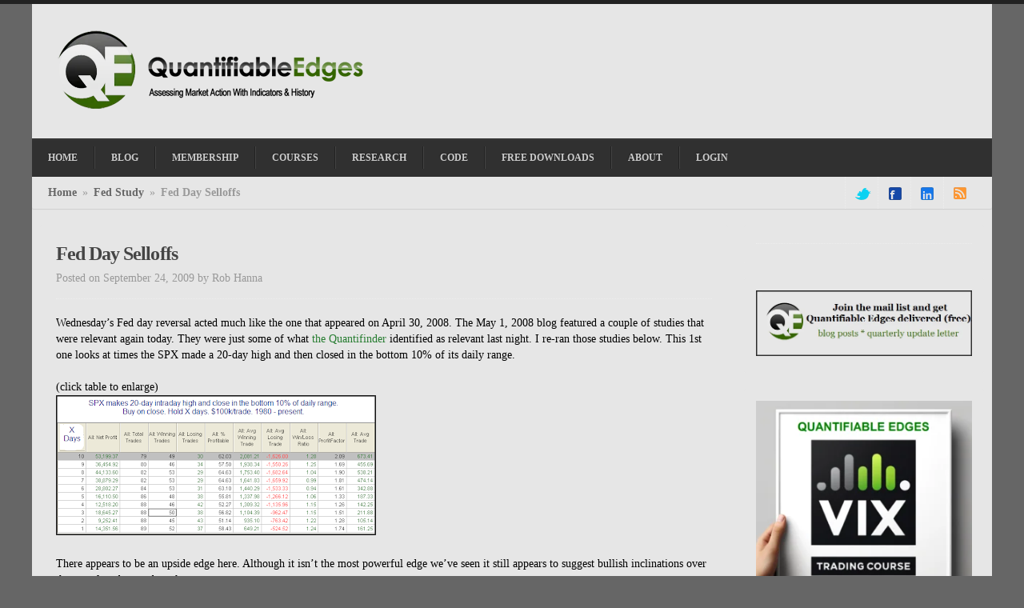

--- FILE ---
content_type: text/html; charset=UTF-8
request_url: https://quantifiableedges.com/fed-day-selloffs/
body_size: 104095
content:
<!DOCTYPE html>
<!--[if lt IE 7 ]>
<html class="ie ie6 no-js" lang="en-US"> <![endif]-->
<!--[if IE 7 ]>
<html class="ie ie7 no-js" lang="en-US"> <![endif]-->
<!--[if IE 8 ]>
<html class="ie ie8 no-js" lang="en-US"> <![endif]-->
<!--[if IE 9 ]>
<html class="ie ie9 no-js" lang="en-US"> <![endif]-->
<!--[if gt IE 9]><!--><html class="no-js" lang="en-US"><!--<![endif]-->
<html lang="en-US">
<head>
	<meta charset="UTF-8" />
		<!--<meta name="viewport" content="width=device-width; initial-scale=1.0; maximum-scale=1.0; user-scalable=1;">-->
	<title>Fed Day Selloffs | Quantifiable Edges</title>
	<link rel="profile" href="http://gmpg.org/xfn/11" />
			<link rel="stylesheet" href="https://quantifiableedges.com/wp-content/themes/confidence/style.min.css" type="text/css" media="screen" />

	<!--[if lt IE 9]>
	<link rel="stylesheet" href="https://quantifiableedges.com/wp-content/themes/confidence/stylesheets/ie.css" type="text/css" />
	<![endif]-->

	<link rel="pingback" href="https://quantifiableedges.com/xmlrpc.php" />

	<meta name='robots' content='max-image-preview:large' />
<link rel="alternate" type="application/rss+xml" title="Quantifiable Edges &raquo; Feed" href="https://quantifiableedges.com/feed/" />
<link rel="alternate" type="application/rss+xml" title="Quantifiable Edges &raquo; Comments Feed" href="https://quantifiableedges.com/comments/feed/" />
<link rel="alternate" type="application/rss+xml" title="Quantifiable Edges &raquo; Fed Day Selloffs Comments Feed" href="https://quantifiableedges.com/fed-day-selloffs/feed/" />
<script type="text/javascript">
/* <![CDATA[ */
window._wpemojiSettings = {"baseUrl":"https:\/\/s.w.org\/images\/core\/emoji\/15.0.3\/72x72\/","ext":".png","svgUrl":"https:\/\/s.w.org\/images\/core\/emoji\/15.0.3\/svg\/","svgExt":".svg","source":{"concatemoji":"https:\/\/quantifiableedges.com\/wp-includes\/js\/wp-emoji-release.min.js?ver=6.5.7"}};
/*! This file is auto-generated */
!function(i,n){var o,s,e;function c(e){try{var t={supportTests:e,timestamp:(new Date).valueOf()};sessionStorage.setItem(o,JSON.stringify(t))}catch(e){}}function p(e,t,n){e.clearRect(0,0,e.canvas.width,e.canvas.height),e.fillText(t,0,0);var t=new Uint32Array(e.getImageData(0,0,e.canvas.width,e.canvas.height).data),r=(e.clearRect(0,0,e.canvas.width,e.canvas.height),e.fillText(n,0,0),new Uint32Array(e.getImageData(0,0,e.canvas.width,e.canvas.height).data));return t.every(function(e,t){return e===r[t]})}function u(e,t,n){switch(t){case"flag":return n(e,"\ud83c\udff3\ufe0f\u200d\u26a7\ufe0f","\ud83c\udff3\ufe0f\u200b\u26a7\ufe0f")?!1:!n(e,"\ud83c\uddfa\ud83c\uddf3","\ud83c\uddfa\u200b\ud83c\uddf3")&&!n(e,"\ud83c\udff4\udb40\udc67\udb40\udc62\udb40\udc65\udb40\udc6e\udb40\udc67\udb40\udc7f","\ud83c\udff4\u200b\udb40\udc67\u200b\udb40\udc62\u200b\udb40\udc65\u200b\udb40\udc6e\u200b\udb40\udc67\u200b\udb40\udc7f");case"emoji":return!n(e,"\ud83d\udc26\u200d\u2b1b","\ud83d\udc26\u200b\u2b1b")}return!1}function f(e,t,n){var r="undefined"!=typeof WorkerGlobalScope&&self instanceof WorkerGlobalScope?new OffscreenCanvas(300,150):i.createElement("canvas"),a=r.getContext("2d",{willReadFrequently:!0}),o=(a.textBaseline="top",a.font="600 32px Arial",{});return e.forEach(function(e){o[e]=t(a,e,n)}),o}function t(e){var t=i.createElement("script");t.src=e,t.defer=!0,i.head.appendChild(t)}"undefined"!=typeof Promise&&(o="wpEmojiSettingsSupports",s=["flag","emoji"],n.supports={everything:!0,everythingExceptFlag:!0},e=new Promise(function(e){i.addEventListener("DOMContentLoaded",e,{once:!0})}),new Promise(function(t){var n=function(){try{var e=JSON.parse(sessionStorage.getItem(o));if("object"==typeof e&&"number"==typeof e.timestamp&&(new Date).valueOf()<e.timestamp+604800&&"object"==typeof e.supportTests)return e.supportTests}catch(e){}return null}();if(!n){if("undefined"!=typeof Worker&&"undefined"!=typeof OffscreenCanvas&&"undefined"!=typeof URL&&URL.createObjectURL&&"undefined"!=typeof Blob)try{var e="postMessage("+f.toString()+"("+[JSON.stringify(s),u.toString(),p.toString()].join(",")+"));",r=new Blob([e],{type:"text/javascript"}),a=new Worker(URL.createObjectURL(r),{name:"wpTestEmojiSupports"});return void(a.onmessage=function(e){c(n=e.data),a.terminate(),t(n)})}catch(e){}c(n=f(s,u,p))}t(n)}).then(function(e){for(var t in e)n.supports[t]=e[t],n.supports.everything=n.supports.everything&&n.supports[t],"flag"!==t&&(n.supports.everythingExceptFlag=n.supports.everythingExceptFlag&&n.supports[t]);n.supports.everythingExceptFlag=n.supports.everythingExceptFlag&&!n.supports.flag,n.DOMReady=!1,n.readyCallback=function(){n.DOMReady=!0}}).then(function(){return e}).then(function(){var e;n.supports.everything||(n.readyCallback(),(e=n.source||{}).concatemoji?t(e.concatemoji):e.wpemoji&&e.twemoji&&(t(e.twemoji),t(e.wpemoji)))}))}((window,document),window._wpemojiSettings);
/* ]]> */
</script>
<style id='wp-emoji-styles-inline-css' type='text/css'>

	img.wp-smiley, img.emoji {
		display: inline !important;
		border: none !important;
		box-shadow: none !important;
		height: 1em !important;
		width: 1em !important;
		margin: 0 0.07em !important;
		vertical-align: -0.1em !important;
		background: none !important;
		padding: 0 !important;
	}
</style>
<link rel='stylesheet' id='wp-block-library-css' href='https://quantifiableedges.com/wp-includes/css/dist/block-library/style.min.css?ver=6.5.7' type='text/css' media='all' />
<style id='collapsing-archives-style-inline-css' type='text/css'>


</style>
<style id='classic-theme-styles-inline-css' type='text/css'>
/*! This file is auto-generated */
.wp-block-button__link{color:#fff;background-color:#32373c;border-radius:9999px;box-shadow:none;text-decoration:none;padding:calc(.667em + 2px) calc(1.333em + 2px);font-size:1.125em}.wp-block-file__button{background:#32373c;color:#fff;text-decoration:none}
</style>
<style id='global-styles-inline-css' type='text/css'>
body{--wp--preset--color--black: #000000;--wp--preset--color--cyan-bluish-gray: #abb8c3;--wp--preset--color--white: #ffffff;--wp--preset--color--pale-pink: #f78da7;--wp--preset--color--vivid-red: #cf2e2e;--wp--preset--color--luminous-vivid-orange: #ff6900;--wp--preset--color--luminous-vivid-amber: #fcb900;--wp--preset--color--light-green-cyan: #7bdcb5;--wp--preset--color--vivid-green-cyan: #00d084;--wp--preset--color--pale-cyan-blue: #8ed1fc;--wp--preset--color--vivid-cyan-blue: #0693e3;--wp--preset--color--vivid-purple: #9b51e0;--wp--preset--gradient--vivid-cyan-blue-to-vivid-purple: linear-gradient(135deg,rgba(6,147,227,1) 0%,rgb(155,81,224) 100%);--wp--preset--gradient--light-green-cyan-to-vivid-green-cyan: linear-gradient(135deg,rgb(122,220,180) 0%,rgb(0,208,130) 100%);--wp--preset--gradient--luminous-vivid-amber-to-luminous-vivid-orange: linear-gradient(135deg,rgba(252,185,0,1) 0%,rgba(255,105,0,1) 100%);--wp--preset--gradient--luminous-vivid-orange-to-vivid-red: linear-gradient(135deg,rgba(255,105,0,1) 0%,rgb(207,46,46) 100%);--wp--preset--gradient--very-light-gray-to-cyan-bluish-gray: linear-gradient(135deg,rgb(238,238,238) 0%,rgb(169,184,195) 100%);--wp--preset--gradient--cool-to-warm-spectrum: linear-gradient(135deg,rgb(74,234,220) 0%,rgb(151,120,209) 20%,rgb(207,42,186) 40%,rgb(238,44,130) 60%,rgb(251,105,98) 80%,rgb(254,248,76) 100%);--wp--preset--gradient--blush-light-purple: linear-gradient(135deg,rgb(255,206,236) 0%,rgb(152,150,240) 100%);--wp--preset--gradient--blush-bordeaux: linear-gradient(135deg,rgb(254,205,165) 0%,rgb(254,45,45) 50%,rgb(107,0,62) 100%);--wp--preset--gradient--luminous-dusk: linear-gradient(135deg,rgb(255,203,112) 0%,rgb(199,81,192) 50%,rgb(65,88,208) 100%);--wp--preset--gradient--pale-ocean: linear-gradient(135deg,rgb(255,245,203) 0%,rgb(182,227,212) 50%,rgb(51,167,181) 100%);--wp--preset--gradient--electric-grass: linear-gradient(135deg,rgb(202,248,128) 0%,rgb(113,206,126) 100%);--wp--preset--gradient--midnight: linear-gradient(135deg,rgb(2,3,129) 0%,rgb(40,116,252) 100%);--wp--preset--font-size--small: 13px;--wp--preset--font-size--medium: 20px;--wp--preset--font-size--large: 36px;--wp--preset--font-size--x-large: 42px;--wp--preset--spacing--20: 0.44rem;--wp--preset--spacing--30: 0.67rem;--wp--preset--spacing--40: 1rem;--wp--preset--spacing--50: 1.5rem;--wp--preset--spacing--60: 2.25rem;--wp--preset--spacing--70: 3.38rem;--wp--preset--spacing--80: 5.06rem;--wp--preset--shadow--natural: 6px 6px 9px rgba(0, 0, 0, 0.2);--wp--preset--shadow--deep: 12px 12px 50px rgba(0, 0, 0, 0.4);--wp--preset--shadow--sharp: 6px 6px 0px rgba(0, 0, 0, 0.2);--wp--preset--shadow--outlined: 6px 6px 0px -3px rgba(255, 255, 255, 1), 6px 6px rgba(0, 0, 0, 1);--wp--preset--shadow--crisp: 6px 6px 0px rgba(0, 0, 0, 1);}:where(.is-layout-flex){gap: 0.5em;}:where(.is-layout-grid){gap: 0.5em;}body .is-layout-flex{display: flex;}body .is-layout-flex{flex-wrap: wrap;align-items: center;}body .is-layout-flex > *{margin: 0;}body .is-layout-grid{display: grid;}body .is-layout-grid > *{margin: 0;}:where(.wp-block-columns.is-layout-flex){gap: 2em;}:where(.wp-block-columns.is-layout-grid){gap: 2em;}:where(.wp-block-post-template.is-layout-flex){gap: 1.25em;}:where(.wp-block-post-template.is-layout-grid){gap: 1.25em;}.has-black-color{color: var(--wp--preset--color--black) !important;}.has-cyan-bluish-gray-color{color: var(--wp--preset--color--cyan-bluish-gray) !important;}.has-white-color{color: var(--wp--preset--color--white) !important;}.has-pale-pink-color{color: var(--wp--preset--color--pale-pink) !important;}.has-vivid-red-color{color: var(--wp--preset--color--vivid-red) !important;}.has-luminous-vivid-orange-color{color: var(--wp--preset--color--luminous-vivid-orange) !important;}.has-luminous-vivid-amber-color{color: var(--wp--preset--color--luminous-vivid-amber) !important;}.has-light-green-cyan-color{color: var(--wp--preset--color--light-green-cyan) !important;}.has-vivid-green-cyan-color{color: var(--wp--preset--color--vivid-green-cyan) !important;}.has-pale-cyan-blue-color{color: var(--wp--preset--color--pale-cyan-blue) !important;}.has-vivid-cyan-blue-color{color: var(--wp--preset--color--vivid-cyan-blue) !important;}.has-vivid-purple-color{color: var(--wp--preset--color--vivid-purple) !important;}.has-black-background-color{background-color: var(--wp--preset--color--black) !important;}.has-cyan-bluish-gray-background-color{background-color: var(--wp--preset--color--cyan-bluish-gray) !important;}.has-white-background-color{background-color: var(--wp--preset--color--white) !important;}.has-pale-pink-background-color{background-color: var(--wp--preset--color--pale-pink) !important;}.has-vivid-red-background-color{background-color: var(--wp--preset--color--vivid-red) !important;}.has-luminous-vivid-orange-background-color{background-color: var(--wp--preset--color--luminous-vivid-orange) !important;}.has-luminous-vivid-amber-background-color{background-color: var(--wp--preset--color--luminous-vivid-amber) !important;}.has-light-green-cyan-background-color{background-color: var(--wp--preset--color--light-green-cyan) !important;}.has-vivid-green-cyan-background-color{background-color: var(--wp--preset--color--vivid-green-cyan) !important;}.has-pale-cyan-blue-background-color{background-color: var(--wp--preset--color--pale-cyan-blue) !important;}.has-vivid-cyan-blue-background-color{background-color: var(--wp--preset--color--vivid-cyan-blue) !important;}.has-vivid-purple-background-color{background-color: var(--wp--preset--color--vivid-purple) !important;}.has-black-border-color{border-color: var(--wp--preset--color--black) !important;}.has-cyan-bluish-gray-border-color{border-color: var(--wp--preset--color--cyan-bluish-gray) !important;}.has-white-border-color{border-color: var(--wp--preset--color--white) !important;}.has-pale-pink-border-color{border-color: var(--wp--preset--color--pale-pink) !important;}.has-vivid-red-border-color{border-color: var(--wp--preset--color--vivid-red) !important;}.has-luminous-vivid-orange-border-color{border-color: var(--wp--preset--color--luminous-vivid-orange) !important;}.has-luminous-vivid-amber-border-color{border-color: var(--wp--preset--color--luminous-vivid-amber) !important;}.has-light-green-cyan-border-color{border-color: var(--wp--preset--color--light-green-cyan) !important;}.has-vivid-green-cyan-border-color{border-color: var(--wp--preset--color--vivid-green-cyan) !important;}.has-pale-cyan-blue-border-color{border-color: var(--wp--preset--color--pale-cyan-blue) !important;}.has-vivid-cyan-blue-border-color{border-color: var(--wp--preset--color--vivid-cyan-blue) !important;}.has-vivid-purple-border-color{border-color: var(--wp--preset--color--vivid-purple) !important;}.has-vivid-cyan-blue-to-vivid-purple-gradient-background{background: var(--wp--preset--gradient--vivid-cyan-blue-to-vivid-purple) !important;}.has-light-green-cyan-to-vivid-green-cyan-gradient-background{background: var(--wp--preset--gradient--light-green-cyan-to-vivid-green-cyan) !important;}.has-luminous-vivid-amber-to-luminous-vivid-orange-gradient-background{background: var(--wp--preset--gradient--luminous-vivid-amber-to-luminous-vivid-orange) !important;}.has-luminous-vivid-orange-to-vivid-red-gradient-background{background: var(--wp--preset--gradient--luminous-vivid-orange-to-vivid-red) !important;}.has-very-light-gray-to-cyan-bluish-gray-gradient-background{background: var(--wp--preset--gradient--very-light-gray-to-cyan-bluish-gray) !important;}.has-cool-to-warm-spectrum-gradient-background{background: var(--wp--preset--gradient--cool-to-warm-spectrum) !important;}.has-blush-light-purple-gradient-background{background: var(--wp--preset--gradient--blush-light-purple) !important;}.has-blush-bordeaux-gradient-background{background: var(--wp--preset--gradient--blush-bordeaux) !important;}.has-luminous-dusk-gradient-background{background: var(--wp--preset--gradient--luminous-dusk) !important;}.has-pale-ocean-gradient-background{background: var(--wp--preset--gradient--pale-ocean) !important;}.has-electric-grass-gradient-background{background: var(--wp--preset--gradient--electric-grass) !important;}.has-midnight-gradient-background{background: var(--wp--preset--gradient--midnight) !important;}.has-small-font-size{font-size: var(--wp--preset--font-size--small) !important;}.has-medium-font-size{font-size: var(--wp--preset--font-size--medium) !important;}.has-large-font-size{font-size: var(--wp--preset--font-size--large) !important;}.has-x-large-font-size{font-size: var(--wp--preset--font-size--x-large) !important;}
.wp-block-navigation a:where(:not(.wp-element-button)){color: inherit;}
:where(.wp-block-post-template.is-layout-flex){gap: 1.25em;}:where(.wp-block-post-template.is-layout-grid){gap: 1.25em;}
:where(.wp-block-columns.is-layout-flex){gap: 2em;}:where(.wp-block-columns.is-layout-grid){gap: 2em;}
.wp-block-pullquote{font-size: 1.5em;line-height: 1.6;}
</style>
<link rel='stylesheet' id='wpcw-frontend-css' href='https://quantifiableedges.com/wp-content/plugins/wp-courseware/assets/css/frontend.css?id=bd62a8f26ba034a1bafb&#038;ver=4.17.0' type='text/css' media='all' />
<link rel='stylesheet' id='wpcw-course-note-css' href='https://quantifiableedges.com/wp-content/plugins/wp-courseware/assets/css/coursenote.css?id=b2b610afda7c56ebf10c&#038;ver=4.17.0' type='text/css' media='all' />
<link rel='stylesheet' id='custom_style-css' href='https://quantifiableedges.com/wp-content/themes/confidence/custom-style.php?ver=1.2' type='text/css' media='all' />
<script type="text/javascript" id="adrotate-clicker-js-extra">
/* <![CDATA[ */
var click_object = {"ajax_url":"https:\/\/quantifiableedges.com\/wp-admin\/admin-ajax.php"};
/* ]]> */
</script>
<script type="text/javascript" src="https://quantifiableedges.com/wp-content/plugins/adrotate/library/jquery.clicker.js" id="adrotate-clicker-js"></script>
<script type="text/javascript" src="https://quantifiableedges.com/wp-includes/js/jquery/jquery.min.js?ver=3.7.1" id="jquery-core-js"></script>
<script type="text/javascript" src="https://quantifiableedges.com/wp-includes/js/jquery/jquery-migrate.min.js?ver=3.4.1" id="jquery-migrate-js"></script>
<script type="text/javascript" src="https://quantifiableedges.com/wp-content/themes/confidence/javascripts/combined-js.js" id="combined_js-js"></script>
<link rel="https://api.w.org/" href="https://quantifiableedges.com/wp-json/" /><link rel="alternate" type="application/json" href="https://quantifiableedges.com/wp-json/wp/v2/posts/989" /><link rel="EditURI" type="application/rsd+xml" title="RSD" href="https://quantifiableedges.com/xmlrpc.php?rsd" />

<link rel="canonical" href="https://quantifiableedges.com/fed-day-selloffs/" />
<link rel='shortlink' href='https://quantifiableedges.com/?p=989' />
<link rel="alternate" type="application/json+oembed" href="https://quantifiableedges.com/wp-json/oembed/1.0/embed?url=https%3A%2F%2Fquantifiableedges.com%2Ffed-day-selloffs%2F" />
<link rel="alternate" type="text/xml+oembed" href="https://quantifiableedges.com/wp-json/oembed/1.0/embed?url=https%3A%2F%2Fquantifiableedges.com%2Ffed-day-selloffs%2F&#038;format=xml" />

<!-- This site is using AdRotate v5.14 to display their advertisements - https://ajdg.solutions/ -->
<!-- AdRotate CSS -->
<style type="text/css" media="screen">
	.g { margin:0px; padding:0px; overflow:hidden; line-height:1; zoom:1; }
	.g img { height:auto; }
	.g-col { position:relative; float:left; }
	.g-col:first-child { margin-left: 0; }
	.g-col:last-child { margin-right: 0; }
	.g-1 { margin:1px 1px 1px 1px; }
	.g-2 { margin:1px 1px 1px 1px; }
	@media only screen and (max-width: 480px) {
		.g-col, .g-dyn, .g-single { width:100%; margin-left:0; margin-right:0; }
	}
</style>
<!-- /AdRotate CSS -->

<script>
jQuery(function($){
    $('.am4-ajax-widget').each(function(){
        $(this).load('//quantifiableedges.com/wp-admin/admin-ajax.php', {
            action: 'am4-show-widget',
            id: $(this).attr('id'),
        })
    })
})
</script><script>
  (function(i,s,o,g,r,a,m){i['GoogleAnalyticsObject']=r;i[r]=i[r]||function(){
  (i[r].q=i[r].q||[]).push(arguments)},i[r].l=1*new Date();a=s.createElement(o),
  m=s.getElementsByTagName(o)[0];a.async=1;a.src=g;m.parentNode.insertBefore(a,m)
  })(window,document,'script','//www.google-analytics.com/analytics.js','ga');

  ga('create', 'UA-47044220-1', 'quantifiableedges.com');
  ga('send', 'pageview');

</script>
<style type="text/css">
#wrap, #secondary-nav-bar, .entry, .singular-entry , .widget , .widget-title span {background: #E6E6E6;}
.widget {box-shadow: none}
</style>
<link rel="icon" href="https://quantifiableedges.com/wp-content/uploads/2014/04/cropped-QE-logo-WP-Certificate-32x32.png" sizes="32x32" />
<link rel="icon" href="https://quantifiableedges.com/wp-content/uploads/2014/04/cropped-QE-logo-WP-Certificate-192x192.png" sizes="192x192" />
<link rel="apple-touch-icon" href="https://quantifiableedges.com/wp-content/uploads/2014/04/cropped-QE-logo-WP-Certificate-180x180.png" />
<meta name="msapplication-TileImage" content="https://quantifiableedges.com/wp-content/uploads/2014/04/cropped-QE-logo-WP-Certificate-270x270.png" />
		<style type="text/css" id="wp-custom-css">
			.collapsing-archives ul {
	padding-left: 1em;
}

.collapsing-archives ul ul {
	padding-left: 2em;
}		</style>
			<script type="text/javascript">
		/*
			WordPress embedded video hides drop menu fix
			Put this code in your header.php after wp_head(); and before </head>
			It assumes you already have jQuery loaded
		 */
		jQuery(document).ready(function(){
			jQuery('iframe').each(function() {
				var url = jQuery(this).attr("src");
				jQuery(this).attr("src", url+"&wmode=transparent");
			});

			jQuery("a[rel^='prettyPhoto']").prettyPhoto();
	  });
	</script>
</head>

<body class="post-template-default single single-post postid-989 single-format-standard chrome">

<!-- Global site tag (gtag.js) - Google Analytics -->
<script async src="https://www.googletagmanager.com/gtag/js?id=UA-3360109-3"></script>
<script>
  window.dataLayer = window.dataLayer || [];
  function gtag(){dataLayer.push(arguments);}
  gtag('js', new Date());

  gtag('config', 'UA-3360109-3');
</script>


<div id="wrap">
<div id="header-container" class="clearfix">
	<div class="container">
		<header id="header" class="grid_12" role="banner">
			<div id="branding" class="clearfix">
				<div id="site-logo">
					<h1 id="site-logo-image"><a href="https://quantifiableedges.com/" title="Quantifiable Edges" rel="home"><img src="https://quantifiableedges.com/wp-content/uploads/2013/08/qe-logo1.png" /></a></h1>				</div>
				<!--#site-logo-->

				<div id="top-complementary">
									</div>
				<!--#top-complementary-->
			</div>
			<!--#branding-->
		</header>
		<!--#header-->

		<div id="primary-nav-bar" class="grid_12" role="navigation">

			<nav id="primary-nav" class="menu-header-container"><ul id="sf-menu" class="sf-menu"><li id="menu-item-16" class="menu-item menu-item-type-post_type menu-item-object-page menu-item-home menu-item-16"><a href="https://quantifiableedges.com/">Home</a></li>
<li id="menu-item-15" class="menu-item menu-item-type-post_type menu-item-object-page current_page_parent menu-item-15"><a href="https://quantifiableedges.com/blog/">Blog</a></li>
<li id="menu-item-36" class="menu-item menu-item-type-custom menu-item-object-custom menu-item-has-children menu-item-36"><a href="#">Membership</a>
<ul class="sub-menu">
	<li id="menu-item-161" class="menu-item menu-item-type-custom menu-item-object-custom menu-item-161"><a href="https://quantifiableedges.com/subscribers/signup/index/c/goldsub">Gold</a></li>
	<li id="menu-item-162" class="menu-item menu-item-type-custom menu-item-object-custom menu-item-162"><a href="https://quantifiableedges.com/subscribers/signup/index/c/silver">Silver</a></li>
	<li id="menu-item-115" class="menu-item menu-item-type-custom menu-item-object-custom menu-item-115"><a href="https://quantifiableedges.com/subscribers/signup/index/c/freetrial">1-Week Free Trial</a></li>
</ul>
</li>
<li id="menu-item-38" class="menu-item menu-item-type-custom menu-item-object-custom menu-item-has-children menu-item-38"><a href="#">Courses</a>
<ul class="sub-menu">
	<li id="menu-item-4008" class="menu-item menu-item-type-custom menu-item-object-custom menu-item-4008"><a href="https://quantifiableedges.com/subscribers/signup/vix">Quantifiable Edges VIX Trading Course</a></li>
	<li id="menu-item-1696" class="menu-item menu-item-type-custom menu-item-object-custom menu-item-1696"><a href="https://quantifiableedges.com/subscribers/signup/mtc2023">Market Dynamics Course &#8211; 2023 Expanded Edition!</a></li>
	<li id="menu-item-2939" class="menu-item menu-item-type-custom menu-item-object-custom menu-item-2939"><a href="https://quantifiableedges.com/subscribers/signup/swingCourse">Quantifiable Edges Swing Trading Course</a></li>
</ul>
</li>
<li id="menu-item-35" class="menu-item menu-item-type-custom menu-item-object-custom menu-item-35"><a href="https://quantifiableedges.com/subscribers/signup/research">Research</a></li>
<li id="menu-item-37" class="menu-item menu-item-type-custom menu-item-object-custom menu-item-37"><a href="https://quantifiableedges.com/subscribers/signup/code">Code</a></li>
<li id="menu-item-39" class="menu-item menu-item-type-custom menu-item-object-custom menu-item-39"><a href="https://quantifiableedges.com/subscribers/signup/freedownload">Free Downloads</a></li>
<li id="menu-item-29" class="menu-item menu-item-type-custom menu-item-object-custom menu-item-has-children menu-item-29"><a href="#">About</a>
<ul class="sub-menu">
	<li id="menu-item-30" class="menu-item menu-item-type-post_type menu-item-object-page menu-item-30"><a href="https://quantifiableedges.com/about-rob/">About Rob</a></li>
	<li id="menu-item-395" class="menu-item menu-item-type-post_type menu-item-object-page menu-item-395"><a href="https://quantifiableedges.com/contact/">Contact</a></li>
	<li id="menu-item-2408" class="menu-item menu-item-type-custom menu-item-object-custom menu-item-has-children menu-item-2408"><a href="#">Policy and Legal</a>
	<ul class="sub-menu">
		<li id="menu-item-2410" class="menu-item menu-item-type-post_type menu-item-object-page menu-item-2410"><a href="https://quantifiableedges.com/terms-and-conditions/">Terms and Conditions</a></li>
		<li id="menu-item-2409" class="menu-item menu-item-type-post_type menu-item-object-page menu-item-privacy-policy menu-item-2409"><a rel="privacy-policy" href="https://quantifiableedges.com/privacy-policy/">Privacy Policy</a></li>
	</ul>
</li>
</ul>
</li>
<li id="menu-item-133" class="menu-item menu-item-type-custom menu-item-object-custom menu-item-133"><a href="https://quantifiableedges.com/subscribers/login">Login</a></li>
</ul></nav>		</div>
		<!--#primary-nav-bar-->

		<div id="secondary-nav-bar" class="grid_12">

			<div class="grid_8 alpha">
								<div id="breadcrumbs"><a href="https://quantifiableedges.com">Home</a> <span class="sep">»</span> <a href="https://quantifiableedges.com/category/fed-study/">Fed Study</a> <span class="sep">»</span> <span class="current">Fed Day Selloffs</span></div><!--#breadcrumbs-->							</div>

			<div class="grid_4 omega">
				<ul id="social-link" class="clearfix">
					<li><a class="oe-sprite twitter" href="http://twitter.com/@QuantifiablEdgs">twitter</a></li><li><a class="oe-sprite facebook" href="http://facebook.com/pages/Quantifiable-Edges/405000846226363">facebook</a></li><li><a class="oe-sprite linkedin" href="http://linkedin.com/company/quantifiable-edges/">linkedin</a></li><li><a class="oe-sprite rss" href="http://feeds.feedburner.com/quantifiableedges/blog">rss</a></li>				</ul>
				<!--#social-link-->
			</div>

		</div>
		<!--#secondary-nav-bar-->
	</div>
	<!--.container-->
</div>
<!--#header-container-->

<div id="main" class="clearfix">
	<div class="container">	
		
	<div id="primary" class="grid_8" role="main">
		<div id="content" class="clearfix">
							<div class="post-box grid_8 alpha omega clearfix">
				<article id="post-989" class="post-989 post type-post status-publish format-standard hentry category-fed-study category-quantitative-study singular-entry clearfix">
	
	<header class="entry-header clearfix">
		<h1 class="entry-title">Fed Day Selloffs</h1>
		<div class="entry-meta clearfix">
			<span class="entry-date">Posted on September 24, 2009</span>
			<span class="entry-author">by <a href="https://quantifiableedges.com/author/wpnight/" rel="author">Rob Hanna</a></span>
		</div>
	</header><!-- .entry-header -->

		
	<div class="entry-content">
		<p>Wednesday’s Fed day reversal acted much like the one that appeared on April 30, 2008. The May 1, 2008 blog featured a couple of studies that were relevant again today. They were just some of what <a href="https://quantifiableedges.blogspot.com/2009/05/quantifinder-unveiled.html">the Quantifinder</a> identified as relevant last night. I re-ran those studies below. This 1st one looks at times the SPX made a 20-day high and then closed in the bottom 10% of its daily range. </p>
<div>
<div> </div>
<div>(click table to enlarge)<br /><a href="https://2.bp.blogspot.com/_931wANibTqw/SrtpWSWrgPI/AAAAAAAABXY/Qg07kFFBmmA/s1600-h/2009-9-24+png1.png"><img decoding="async" alt="" src="https://2.bp.blogspot.com/_931wANibTqw/SrtpWSWrgPI/AAAAAAAABXY/Qg07kFFBmmA/s400/2009-9-24+png1.png" border="0"></a></p>
<p>There appears to be an upside edge here. Although it isn’t the most powerful edge we’ve seen it still appears to suggest bullish inclinations over the next few days and weeks.</p>
<p>Also in that May 1, 2008 blog I looked specifically at Fed days that closed in the bottom 10% of their daily range. I re-ran that study as well tonight. </p></div>
<div> </div>
<div>(click table to enlarge)<br /><a href="https://2.bp.blogspot.com/_931wANibTqw/SrtpWoGenVI/AAAAAAAABXg/C0G__Wx4E28/s1600-h/2009-9-24+png2.png"><img decoding="async" alt="" src="https://2.bp.blogspot.com/_931wANibTqw/SrtpWoGenVI/AAAAAAAABXg/C0G__Wx4E28/s400/2009-9-24+png2.png" border="0"></a></p>
<p>Much of the edge here appears in the first day. Poor closes on Fed days have rarely seen significant follow through in the coming days. More often the selling is viewed as an overreaction and the market is able to rebound a bit. </p></div>
<div> </div>
<div>It appears Wednesday&#8217;s action suggests bullish implications over the short-term.</p>
<p>If you’d like to trial Quantifiable Edges premium services including <a href="https://quantifiableedges.blogspot.com/2009/05/quantifinder-unveiled.html">the Quantifinder</a> and the Subscriber Letter you may sign up for <a href="https://quantifiableedges.com/members/register.php">a free trial here</a>. (Those that have trialed before but not since the Quantifnder was released in June may email support @ quantifiableedges.com (no spaces) and I’ll be happy to set you up with a new trial.)</div>
</div>
					</div><!-- .entry-content -->
						
	<footer class="entry-footer">
		<div class="entry-meta clearfix">
			<strong>Posted in: </strong><a href="https://quantifiableedges.com/category/fed-study/" rel="category tag">Fed Study</a>, <a href="https://quantifiableedges.com/category/quantitative-study/" rel="category tag">Quantitative Study</a> 
			<br/>
			 
		</div>
	</footer><!-- .entry-footer -->
	
			
</article><!-- #post-989 -->	
				</div>
				
				<div class="grid_8 alpha omega clearfix">
									</div>
					</div>
		<!--#content-->
	</div>
	<!--#primary-->	
	
	<div id="secondary" class="grid_4" role="complementary">

	<aside id="adrotate_widgets-6" class="widget adrotate_widgets clearfix"><ul><li><!-- Either there are no banners, they are disabled or none qualified for this location! --></li></ul></aside><aside id="text-13" class="widget widget_text clearfix">			<div class="textwidget"><a href="https://eepurl.com/K3A2r"><img src="/images/MailList.png"></a></div>
		</aside><aside id="custom_html-23" class="widget_text widget widget_custom_html clearfix"><div class="textwidget custom-html-widget"><a href="http://quantifiableedges.com/subscribers/signup/vix"><img src="http://quantifiableedges.com/wp-content/uploads/2024/06/VIX-ad-1-300x300.png"></a></div></aside><aside id="adrotate_widgets-3" class="widget adrotate_widgets clearfix"><ul><li><!-- Either there are no banners, they are disabled or none qualified for this location! --></li></ul></aside><aside id="search-2" class="widget widget_search clearfix"><form method="get" class="searchform" action="https://quantifiableedges.com/" role="search">
	<input type="text" value="Search this site..." name="s" class="s" />
	<input type="submit" class="searchsubmit" value="Search" />
</form></aside><aside id="block-4" class="widget widget_block clearfix"><div class="wp-block-collapsing-archives"><h2 class='widget-title'>archives</h2><ul id='widget-collapsArch-block-4-top'>  <li class='collapsing-archives expand'><span title='click to expand' class='collapsing-archives expand'><span class='sym'>&#x25BA;</span></span><a href='https://quantifiableedges.com/2025/'>2025  <span class="yearCount">(7)</span>
</a>
    <div style='display:none' id='collapsArch-2025:block-4'>
    <ul>
      <li class='collapsing-archives expand'><span title='click to expand' class='collapsing-archives expand'><span class='sym'>&#x25BA;</span></span><a href='https://quantifiableedges.com/2025/11/' title='November'>November  <span class="monthCount">(1)</span>
</a>
        <div style='display:none' id='collapsArch-2025-11:block-4'>
       </div>
      </li> <!-- close expanded month --> 
      <li class='collapsing-archives expand'><span title='click to expand' class='collapsing-archives expand'><span class='sym'>&#x25BA;</span></span><a href='https://quantifiableedges.com/2025/09/' title='September'>September  <span class="monthCount">(1)</span>
</a>
        <div style='display:none' id='collapsArch-2025-9:block-4'>
       </div>
      </li> <!-- close expanded month --> 
      <li class='collapsing-archives expand'><span title='click to expand' class='collapsing-archives expand'><span class='sym'>&#x25BA;</span></span><a href='https://quantifiableedges.com/2025/07/' title='July'>July  <span class="monthCount">(1)</span>
</a>
        <div style='display:none' id='collapsArch-2025-7:block-4'>
       </div>
      </li> <!-- close expanded month --> 
      <li class='collapsing-archives expand'><span title='click to expand' class='collapsing-archives expand'><span class='sym'>&#x25BA;</span></span><a href='https://quantifiableedges.com/2025/04/' title='April'>April  <span class="monthCount">(1)</span>
</a>
        <div style='display:none' id='collapsArch-2025-4:block-4'>
       </div>
      </li> <!-- close expanded month --> 
      <li class='collapsing-archives expand'><span title='click to expand' class='collapsing-archives expand'><span class='sym'>&#x25BA;</span></span><a href='https://quantifiableedges.com/2025/03/' title='March'>March  <span class="monthCount">(1)</span>
</a>
        <div style='display:none' id='collapsArch-2025-3:block-4'>
       </div>
      </li> <!-- close expanded month --> 
      <li class='collapsing-archives expand'><span title='click to expand' class='collapsing-archives expand'><span class='sym'>&#x25BA;</span></span><a href='https://quantifiableedges.com/2025/01/' title='January'>January  <span class="monthCount">(2)</span>
</a>
        <div style='display:none' id='collapsArch-2025-1:block-4'>
        </div>
      </li> <!-- close expanded month --> 
  </ul>
     </div>
  </li> <!-- end year -->
  <li class='collapsing-archives expand'><span title='click to expand' class='collapsing-archives expand'><span class='sym'>&#x25BA;</span></span><a href='https://quantifiableedges.com/2024/'>2024  <span class="yearCount">(15)</span>
</a>
    <div style='display:none' id='collapsArch-2024:block-4'>
    <ul>
      <li class='collapsing-archives expand'><span title='click to expand' class='collapsing-archives expand'><span class='sym'>&#x25BA;</span></span><a href='https://quantifiableedges.com/2024/12/' title='December'>December  <span class="monthCount">(1)</span>
</a>
        <div style='display:none' id='collapsArch-2024-12:block-4'>
       </div>
      </li> <!-- close expanded month --> 
      <li class='collapsing-archives expand'><span title='click to expand' class='collapsing-archives expand'><span class='sym'>&#x25BA;</span></span><a href='https://quantifiableedges.com/2024/11/' title='November'>November  <span class="monthCount">(2)</span>
</a>
        <div style='display:none' id='collapsArch-2024-11:block-4'>
       </div>
      </li> <!-- close expanded month --> 
      <li class='collapsing-archives expand'><span title='click to expand' class='collapsing-archives expand'><span class='sym'>&#x25BA;</span></span><a href='https://quantifiableedges.com/2024/10/' title='October'>October  <span class="monthCount">(1)</span>
</a>
        <div style='display:none' id='collapsArch-2024-10:block-4'>
       </div>
      </li> <!-- close expanded month --> 
      <li class='collapsing-archives expand'><span title='click to expand' class='collapsing-archives expand'><span class='sym'>&#x25BA;</span></span><a href='https://quantifiableedges.com/2024/09/' title='September'>September  <span class="monthCount">(1)</span>
</a>
        <div style='display:none' id='collapsArch-2024-9:block-4'>
       </div>
      </li> <!-- close expanded month --> 
      <li class='collapsing-archives expand'><span title='click to expand' class='collapsing-archives expand'><span class='sym'>&#x25BA;</span></span><a href='https://quantifiableedges.com/2024/07/' title='July'>July  <span class="monthCount">(2)</span>
</a>
        <div style='display:none' id='collapsArch-2024-7:block-4'>
       </div>
      </li> <!-- close expanded month --> 
      <li class='collapsing-archives expand'><span title='click to expand' class='collapsing-archives expand'><span class='sym'>&#x25BA;</span></span><a href='https://quantifiableedges.com/2024/06/' title='June'>June  <span class="monthCount">(1)</span>
</a>
        <div style='display:none' id='collapsArch-2024-6:block-4'>
       </div>
      </li> <!-- close expanded month --> 
      <li class='collapsing-archives expand'><span title='click to expand' class='collapsing-archives expand'><span class='sym'>&#x25BA;</span></span><a href='https://quantifiableedges.com/2024/05/' title='May'>May  <span class="monthCount">(3)</span>
</a>
        <div style='display:none' id='collapsArch-2024-5:block-4'>
       </div>
      </li> <!-- close expanded month --> 
      <li class='collapsing-archives expand'><span title='click to expand' class='collapsing-archives expand'><span class='sym'>&#x25BA;</span></span><a href='https://quantifiableedges.com/2024/03/' title='March'>March  <span class="monthCount">(3)</span>
</a>
        <div style='display:none' id='collapsArch-2024-3:block-4'>
       </div>
      </li> <!-- close expanded month --> 
      <li class='collapsing-archives expand'><span title='click to expand' class='collapsing-archives expand'><span class='sym'>&#x25BA;</span></span><a href='https://quantifiableedges.com/2024/01/' title='January'>January  <span class="monthCount">(1)</span>
</a>
        <div style='display:none' id='collapsArch-2024-1:block-4'>
        </div>
      </li> <!-- close expanded month --> 
  </ul>
     </div>
  </li> <!-- end year -->
  <li class='collapsing-archives expand'><span title='click to expand' class='collapsing-archives expand'><span class='sym'>&#x25BA;</span></span><a href='https://quantifiableedges.com/2023/'>2023  <span class="yearCount">(18)</span>
</a>
    <div style='display:none' id='collapsArch-2023:block-4'>
    <ul>
      <li class='collapsing-archives expand'><span title='click to expand' class='collapsing-archives expand'><span class='sym'>&#x25BA;</span></span><a href='https://quantifiableedges.com/2023/12/' title='December'>December  <span class="monthCount">(2)</span>
</a>
        <div style='display:none' id='collapsArch-2023-12:block-4'>
       </div>
      </li> <!-- close expanded month --> 
      <li class='collapsing-archives expand'><span title='click to expand' class='collapsing-archives expand'><span class='sym'>&#x25BA;</span></span><a href='https://quantifiableedges.com/2023/11/' title='November'>November  <span class="monthCount">(3)</span>
</a>
        <div style='display:none' id='collapsArch-2023-11:block-4'>
       </div>
      </li> <!-- close expanded month --> 
      <li class='collapsing-archives expand'><span title='click to expand' class='collapsing-archives expand'><span class='sym'>&#x25BA;</span></span><a href='https://quantifiableedges.com/2023/10/' title='October'>October  <span class="monthCount">(1)</span>
</a>
        <div style='display:none' id='collapsArch-2023-10:block-4'>
       </div>
      </li> <!-- close expanded month --> 
      <li class='collapsing-archives expand'><span title='click to expand' class='collapsing-archives expand'><span class='sym'>&#x25BA;</span></span><a href='https://quantifiableedges.com/2023/08/' title='August'>August  <span class="monthCount">(1)</span>
</a>
        <div style='display:none' id='collapsArch-2023-8:block-4'>
       </div>
      </li> <!-- close expanded month --> 
      <li class='collapsing-archives expand'><span title='click to expand' class='collapsing-archives expand'><span class='sym'>&#x25BA;</span></span><a href='https://quantifiableedges.com/2023/07/' title='July'>July  <span class="monthCount">(1)</span>
</a>
        <div style='display:none' id='collapsArch-2023-7:block-4'>
       </div>
      </li> <!-- close expanded month --> 
      <li class='collapsing-archives expand'><span title='click to expand' class='collapsing-archives expand'><span class='sym'>&#x25BA;</span></span><a href='https://quantifiableedges.com/2023/06/' title='June'>June  <span class="monthCount">(1)</span>
</a>
        <div style='display:none' id='collapsArch-2023-6:block-4'>
       </div>
      </li> <!-- close expanded month --> 
      <li class='collapsing-archives expand'><span title='click to expand' class='collapsing-archives expand'><span class='sym'>&#x25BA;</span></span><a href='https://quantifiableedges.com/2023/04/' title='April'>April  <span class="monthCount">(4)</span>
</a>
        <div style='display:none' id='collapsArch-2023-4:block-4'>
       </div>
      </li> <!-- close expanded month --> 
      <li class='collapsing-archives expand'><span title='click to expand' class='collapsing-archives expand'><span class='sym'>&#x25BA;</span></span><a href='https://quantifiableedges.com/2023/03/' title='March'>March  <span class="monthCount">(3)</span>
</a>
        <div style='display:none' id='collapsArch-2023-3:block-4'>
       </div>
      </li> <!-- close expanded month --> 
      <li class='collapsing-archives expand'><span title='click to expand' class='collapsing-archives expand'><span class='sym'>&#x25BA;</span></span><a href='https://quantifiableedges.com/2023/02/' title='February'>February  <span class="monthCount">(1)</span>
</a>
        <div style='display:none' id='collapsArch-2023-2:block-4'>
       </div>
      </li> <!-- close expanded month --> 
      <li class='collapsing-archives expand'><span title='click to expand' class='collapsing-archives expand'><span class='sym'>&#x25BA;</span></span><a href='https://quantifiableedges.com/2023/01/' title='January'>January  <span class="monthCount">(1)</span>
</a>
        <div style='display:none' id='collapsArch-2023-1:block-4'>
        </div>
      </li> <!-- close expanded month --> 
  </ul>
     </div>
  </li> <!-- end year -->
  <li class='collapsing-archives expand'><span title='click to expand' class='collapsing-archives expand'><span class='sym'>&#x25BA;</span></span><a href='https://quantifiableedges.com/2022/'>2022  <span class="yearCount">(27)</span>
</a>
    <div style='display:none' id='collapsArch-2022:block-4'>
    <ul>
      <li class='collapsing-archives expand'><span title='click to expand' class='collapsing-archives expand'><span class='sym'>&#x25BA;</span></span><a href='https://quantifiableedges.com/2022/12/' title='December'>December  <span class="monthCount">(2)</span>
</a>
        <div style='display:none' id='collapsArch-2022-12:block-4'>
       </div>
      </li> <!-- close expanded month --> 
      <li class='collapsing-archives expand'><span title='click to expand' class='collapsing-archives expand'><span class='sym'>&#x25BA;</span></span><a href='https://quantifiableedges.com/2022/11/' title='November'>November  <span class="monthCount">(3)</span>
</a>
        <div style='display:none' id='collapsArch-2022-11:block-4'>
       </div>
      </li> <!-- close expanded month --> 
      <li class='collapsing-archives expand'><span title='click to expand' class='collapsing-archives expand'><span class='sym'>&#x25BA;</span></span><a href='https://quantifiableedges.com/2022/10/' title='October'>October  <span class="monthCount">(1)</span>
</a>
        <div style='display:none' id='collapsArch-2022-10:block-4'>
       </div>
      </li> <!-- close expanded month --> 
      <li class='collapsing-archives expand'><span title='click to expand' class='collapsing-archives expand'><span class='sym'>&#x25BA;</span></span><a href='https://quantifiableedges.com/2022/09/' title='September'>September  <span class="monthCount">(3)</span>
</a>
        <div style='display:none' id='collapsArch-2022-9:block-4'>
       </div>
      </li> <!-- close expanded month --> 
      <li class='collapsing-archives expand'><span title='click to expand' class='collapsing-archives expand'><span class='sym'>&#x25BA;</span></span><a href='https://quantifiableedges.com/2022/08/' title='August'>August  <span class="monthCount">(1)</span>
</a>
        <div style='display:none' id='collapsArch-2022-8:block-4'>
       </div>
      </li> <!-- close expanded month --> 
      <li class='collapsing-archives expand'><span title='click to expand' class='collapsing-archives expand'><span class='sym'>&#x25BA;</span></span><a href='https://quantifiableedges.com/2022/07/' title='July'>July  <span class="monthCount">(1)</span>
</a>
        <div style='display:none' id='collapsArch-2022-7:block-4'>
       </div>
      </li> <!-- close expanded month --> 
      <li class='collapsing-archives expand'><span title='click to expand' class='collapsing-archives expand'><span class='sym'>&#x25BA;</span></span><a href='https://quantifiableedges.com/2022/06/' title='June'>June  <span class="monthCount">(5)</span>
</a>
        <div style='display:none' id='collapsArch-2022-6:block-4'>
       </div>
      </li> <!-- close expanded month --> 
      <li class='collapsing-archives expand'><span title='click to expand' class='collapsing-archives expand'><span class='sym'>&#x25BA;</span></span><a href='https://quantifiableedges.com/2022/05/' title='May'>May  <span class="monthCount">(1)</span>
</a>
        <div style='display:none' id='collapsArch-2022-5:block-4'>
       </div>
      </li> <!-- close expanded month --> 
      <li class='collapsing-archives expand'><span title='click to expand' class='collapsing-archives expand'><span class='sym'>&#x25BA;</span></span><a href='https://quantifiableedges.com/2022/04/' title='April'>April  <span class="monthCount">(3)</span>
</a>
        <div style='display:none' id='collapsArch-2022-4:block-4'>
       </div>
      </li> <!-- close expanded month --> 
      <li class='collapsing-archives expand'><span title='click to expand' class='collapsing-archives expand'><span class='sym'>&#x25BA;</span></span><a href='https://quantifiableedges.com/2022/03/' title='March'>March  <span class="monthCount">(6)</span>
</a>
        <div style='display:none' id='collapsArch-2022-3:block-4'>
       </div>
      </li> <!-- close expanded month --> 
      <li class='collapsing-archives expand'><span title='click to expand' class='collapsing-archives expand'><span class='sym'>&#x25BA;</span></span><a href='https://quantifiableedges.com/2022/01/' title='January'>January  <span class="monthCount">(1)</span>
</a>
        <div style='display:none' id='collapsArch-2022-1:block-4'>
        </div>
      </li> <!-- close expanded month --> 
  </ul>
     </div>
  </li> <!-- end year -->
  <li class='collapsing-archives expand'><span title='click to expand' class='collapsing-archives expand'><span class='sym'>&#x25BA;</span></span><a href='https://quantifiableedges.com/2021/'>2021  <span class="yearCount">(39)</span>
</a>
    <div style='display:none' id='collapsArch-2021:block-4'>
    <ul>
      <li class='collapsing-archives expand'><span title='click to expand' class='collapsing-archives expand'><span class='sym'>&#x25BA;</span></span><a href='https://quantifiableedges.com/2021/12/' title='December'>December  <span class="monthCount">(1)</span>
</a>
        <div style='display:none' id='collapsArch-2021-12:block-4'>
       </div>
      </li> <!-- close expanded month --> 
      <li class='collapsing-archives expand'><span title='click to expand' class='collapsing-archives expand'><span class='sym'>&#x25BA;</span></span><a href='https://quantifiableedges.com/2021/11/' title='November'>November  <span class="monthCount">(3)</span>
</a>
        <div style='display:none' id='collapsArch-2021-11:block-4'>
       </div>
      </li> <!-- close expanded month --> 
      <li class='collapsing-archives expand'><span title='click to expand' class='collapsing-archives expand'><span class='sym'>&#x25BA;</span></span><a href='https://quantifiableedges.com/2021/10/' title='October'>October  <span class="monthCount">(4)</span>
</a>
        <div style='display:none' id='collapsArch-2021-10:block-4'>
       </div>
      </li> <!-- close expanded month --> 
      <li class='collapsing-archives expand'><span title='click to expand' class='collapsing-archives expand'><span class='sym'>&#x25BA;</span></span><a href='https://quantifiableedges.com/2021/09/' title='September'>September  <span class="monthCount">(7)</span>
</a>
        <div style='display:none' id='collapsArch-2021-9:block-4'>
       </div>
      </li> <!-- close expanded month --> 
      <li class='collapsing-archives expand'><span title='click to expand' class='collapsing-archives expand'><span class='sym'>&#x25BA;</span></span><a href='https://quantifiableedges.com/2021/08/' title='August'>August  <span class="monthCount">(1)</span>
</a>
        <div style='display:none' id='collapsArch-2021-8:block-4'>
       </div>
      </li> <!-- close expanded month --> 
      <li class='collapsing-archives expand'><span title='click to expand' class='collapsing-archives expand'><span class='sym'>&#x25BA;</span></span><a href='https://quantifiableedges.com/2021/07/' title='July'>July  <span class="monthCount">(2)</span>
</a>
        <div style='display:none' id='collapsArch-2021-7:block-4'>
       </div>
      </li> <!-- close expanded month --> 
      <li class='collapsing-archives expand'><span title='click to expand' class='collapsing-archives expand'><span class='sym'>&#x25BA;</span></span><a href='https://quantifiableedges.com/2021/06/' title='June'>June  <span class="monthCount">(2)</span>
</a>
        <div style='display:none' id='collapsArch-2021-6:block-4'>
       </div>
      </li> <!-- close expanded month --> 
      <li class='collapsing-archives expand'><span title='click to expand' class='collapsing-archives expand'><span class='sym'>&#x25BA;</span></span><a href='https://quantifiableedges.com/2021/05/' title='May'>May  <span class="monthCount">(2)</span>
</a>
        <div style='display:none' id='collapsArch-2021-5:block-4'>
       </div>
      </li> <!-- close expanded month --> 
      <li class='collapsing-archives expand'><span title='click to expand' class='collapsing-archives expand'><span class='sym'>&#x25BA;</span></span><a href='https://quantifiableedges.com/2021/04/' title='April'>April  <span class="monthCount">(1)</span>
</a>
        <div style='display:none' id='collapsArch-2021-4:block-4'>
       </div>
      </li> <!-- close expanded month --> 
      <li class='collapsing-archives expand'><span title='click to expand' class='collapsing-archives expand'><span class='sym'>&#x25BA;</span></span><a href='https://quantifiableedges.com/2021/03/' title='March'>March  <span class="monthCount">(7)</span>
</a>
        <div style='display:none' id='collapsArch-2021-3:block-4'>
       </div>
      </li> <!-- close expanded month --> 
      <li class='collapsing-archives expand'><span title='click to expand' class='collapsing-archives expand'><span class='sym'>&#x25BA;</span></span><a href='https://quantifiableedges.com/2021/02/' title='February'>February  <span class="monthCount">(6)</span>
</a>
        <div style='display:none' id='collapsArch-2021-2:block-4'>
       </div>
      </li> <!-- close expanded month --> 
      <li class='collapsing-archives expand'><span title='click to expand' class='collapsing-archives expand'><span class='sym'>&#x25BA;</span></span><a href='https://quantifiableedges.com/2021/01/' title='January'>January  <span class="monthCount">(3)</span>
</a>
        <div style='display:none' id='collapsArch-2021-1:block-4'>
        </div>
      </li> <!-- close expanded month --> 
  </ul>
     </div>
  </li> <!-- end year -->
  <li class='collapsing-archives expand'><span title='click to expand' class='collapsing-archives expand'><span class='sym'>&#x25BA;</span></span><a href='https://quantifiableedges.com/2020/'>2020  <span class="yearCount">(28)</span>
</a>
    <div style='display:none' id='collapsArch-2020:block-4'>
    <ul>
      <li class='collapsing-archives expand'><span title='click to expand' class='collapsing-archives expand'><span class='sym'>&#x25BA;</span></span><a href='https://quantifiableedges.com/2020/12/' title='December'>December  <span class="monthCount">(4)</span>
</a>
        <div style='display:none' id='collapsArch-2020-12:block-4'>
       </div>
      </li> <!-- close expanded month --> 
      <li class='collapsing-archives expand'><span title='click to expand' class='collapsing-archives expand'><span class='sym'>&#x25BA;</span></span><a href='https://quantifiableedges.com/2020/11/' title='November'>November  <span class="monthCount">(5)</span>
</a>
        <div style='display:none' id='collapsArch-2020-11:block-4'>
       </div>
      </li> <!-- close expanded month --> 
      <li class='collapsing-archives expand'><span title='click to expand' class='collapsing-archives expand'><span class='sym'>&#x25BA;</span></span><a href='https://quantifiableedges.com/2020/10/' title='October'>October  <span class="monthCount">(2)</span>
</a>
        <div style='display:none' id='collapsArch-2020-10:block-4'>
       </div>
      </li> <!-- close expanded month --> 
      <li class='collapsing-archives expand'><span title='click to expand' class='collapsing-archives expand'><span class='sym'>&#x25BA;</span></span><a href='https://quantifiableedges.com/2020/09/' title='September'>September  <span class="monthCount">(1)</span>
</a>
        <div style='display:none' id='collapsArch-2020-9:block-4'>
       </div>
      </li> <!-- close expanded month --> 
      <li class='collapsing-archives expand'><span title='click to expand' class='collapsing-archives expand'><span class='sym'>&#x25BA;</span></span><a href='https://quantifiableedges.com/2020/08/' title='August'>August  <span class="monthCount">(1)</span>
</a>
        <div style='display:none' id='collapsArch-2020-8:block-4'>
       </div>
      </li> <!-- close expanded month --> 
      <li class='collapsing-archives expand'><span title='click to expand' class='collapsing-archives expand'><span class='sym'>&#x25BA;</span></span><a href='https://quantifiableedges.com/2020/07/' title='July'>July  <span class="monthCount">(3)</span>
</a>
        <div style='display:none' id='collapsArch-2020-7:block-4'>
       </div>
      </li> <!-- close expanded month --> 
      <li class='collapsing-archives expand'><span title='click to expand' class='collapsing-archives expand'><span class='sym'>&#x25BA;</span></span><a href='https://quantifiableedges.com/2020/06/' title='June'>June  <span class="monthCount">(1)</span>
</a>
        <div style='display:none' id='collapsArch-2020-6:block-4'>
       </div>
      </li> <!-- close expanded month --> 
      <li class='collapsing-archives expand'><span title='click to expand' class='collapsing-archives expand'><span class='sym'>&#x25BA;</span></span><a href='https://quantifiableedges.com/2020/05/' title='May'>May  <span class="monthCount">(6)</span>
</a>
        <div style='display:none' id='collapsArch-2020-5:block-4'>
       </div>
      </li> <!-- close expanded month --> 
      <li class='collapsing-archives expand'><span title='click to expand' class='collapsing-archives expand'><span class='sym'>&#x25BA;</span></span><a href='https://quantifiableedges.com/2020/03/' title='March'>March  <span class="monthCount">(1)</span>
</a>
        <div style='display:none' id='collapsArch-2020-3:block-4'>
       </div>
      </li> <!-- close expanded month --> 
      <li class='collapsing-archives expand'><span title='click to expand' class='collapsing-archives expand'><span class='sym'>&#x25BA;</span></span><a href='https://quantifiableedges.com/2020/02/' title='February'>February  <span class="monthCount">(2)</span>
</a>
        <div style='display:none' id='collapsArch-2020-2:block-4'>
       </div>
      </li> <!-- close expanded month --> 
      <li class='collapsing-archives expand'><span title='click to expand' class='collapsing-archives expand'><span class='sym'>&#x25BA;</span></span><a href='https://quantifiableedges.com/2020/01/' title='January'>January  <span class="monthCount">(2)</span>
</a>
        <div style='display:none' id='collapsArch-2020-1:block-4'>
        </div>
      </li> <!-- close expanded month --> 
  </ul>
     </div>
  </li> <!-- end year -->
  <li class='collapsing-archives expand'><span title='click to expand' class='collapsing-archives expand'><span class='sym'>&#x25BA;</span></span><a href='https://quantifiableedges.com/2019/'>2019  <span class="yearCount">(52)</span>
</a>
    <div style='display:none' id='collapsArch-2019:block-4'>
    <ul>
      <li class='collapsing-archives expand'><span title='click to expand' class='collapsing-archives expand'><span class='sym'>&#x25BA;</span></span><a href='https://quantifiableedges.com/2019/12/' title='December'>December  <span class="monthCount">(2)</span>
</a>
        <div style='display:none' id='collapsArch-2019-12:block-4'>
       </div>
      </li> <!-- close expanded month --> 
      <li class='collapsing-archives expand'><span title='click to expand' class='collapsing-archives expand'><span class='sym'>&#x25BA;</span></span><a href='https://quantifiableedges.com/2019/11/' title='November'>November  <span class="monthCount">(4)</span>
</a>
        <div style='display:none' id='collapsArch-2019-11:block-4'>
       </div>
      </li> <!-- close expanded month --> 
      <li class='collapsing-archives expand'><span title='click to expand' class='collapsing-archives expand'><span class='sym'>&#x25BA;</span></span><a href='https://quantifiableedges.com/2019/10/' title='October'>October  <span class="monthCount">(1)</span>
</a>
        <div style='display:none' id='collapsArch-2019-10:block-4'>
       </div>
      </li> <!-- close expanded month --> 
      <li class='collapsing-archives expand'><span title='click to expand' class='collapsing-archives expand'><span class='sym'>&#x25BA;</span></span><a href='https://quantifiableedges.com/2019/09/' title='September'>September  <span class="monthCount">(5)</span>
</a>
        <div style='display:none' id='collapsArch-2019-9:block-4'>
       </div>
      </li> <!-- close expanded month --> 
      <li class='collapsing-archives expand'><span title='click to expand' class='collapsing-archives expand'><span class='sym'>&#x25BA;</span></span><a href='https://quantifiableedges.com/2019/08/' title='August'>August  <span class="monthCount">(2)</span>
</a>
        <div style='display:none' id='collapsArch-2019-8:block-4'>
       </div>
      </li> <!-- close expanded month --> 
      <li class='collapsing-archives expand'><span title='click to expand' class='collapsing-archives expand'><span class='sym'>&#x25BA;</span></span><a href='https://quantifiableedges.com/2019/07/' title='July'>July  <span class="monthCount">(4)</span>
</a>
        <div style='display:none' id='collapsArch-2019-7:block-4'>
       </div>
      </li> <!-- close expanded month --> 
      <li class='collapsing-archives expand'><span title='click to expand' class='collapsing-archives expand'><span class='sym'>&#x25BA;</span></span><a href='https://quantifiableedges.com/2019/06/' title='June'>June  <span class="monthCount">(4)</span>
</a>
        <div style='display:none' id='collapsArch-2019-6:block-4'>
       </div>
      </li> <!-- close expanded month --> 
      <li class='collapsing-archives expand'><span title='click to expand' class='collapsing-archives expand'><span class='sym'>&#x25BA;</span></span><a href='https://quantifiableedges.com/2019/05/' title='May'>May  <span class="monthCount">(8)</span>
</a>
        <div style='display:none' id='collapsArch-2019-5:block-4'>
       </div>
      </li> <!-- close expanded month --> 
      <li class='collapsing-archives expand'><span title='click to expand' class='collapsing-archives expand'><span class='sym'>&#x25BA;</span></span><a href='https://quantifiableedges.com/2019/04/' title='April'>April  <span class="monthCount">(5)</span>
</a>
        <div style='display:none' id='collapsArch-2019-4:block-4'>
       </div>
      </li> <!-- close expanded month --> 
      <li class='collapsing-archives expand'><span title='click to expand' class='collapsing-archives expand'><span class='sym'>&#x25BA;</span></span><a href='https://quantifiableedges.com/2019/03/' title='March'>March  <span class="monthCount">(7)</span>
</a>
        <div style='display:none' id='collapsArch-2019-3:block-4'>
       </div>
      </li> <!-- close expanded month --> 
      <li class='collapsing-archives expand'><span title='click to expand' class='collapsing-archives expand'><span class='sym'>&#x25BA;</span></span><a href='https://quantifiableedges.com/2019/02/' title='February'>February  <span class="monthCount">(2)</span>
</a>
        <div style='display:none' id='collapsArch-2019-2:block-4'>
       </div>
      </li> <!-- close expanded month --> 
      <li class='collapsing-archives expand'><span title='click to expand' class='collapsing-archives expand'><span class='sym'>&#x25BA;</span></span><a href='https://quantifiableedges.com/2019/01/' title='January'>January  <span class="monthCount">(8)</span>
</a>
        <div style='display:none' id='collapsArch-2019-1:block-4'>
        </div>
      </li> <!-- close expanded month --> 
  </ul>
     </div>
  </li> <!-- end year -->
  <li class='collapsing-archives expand'><span title='click to expand' class='collapsing-archives expand'><span class='sym'>&#x25BA;</span></span><a href='https://quantifiableedges.com/2018/'>2018  <span class="yearCount">(82)</span>
</a>
    <div style='display:none' id='collapsArch-2018:block-4'>
    <ul>
      <li class='collapsing-archives expand'><span title='click to expand' class='collapsing-archives expand'><span class='sym'>&#x25BA;</span></span><a href='https://quantifiableedges.com/2018/12/' title='December'>December  <span class="monthCount">(7)</span>
</a>
        <div style='display:none' id='collapsArch-2018-12:block-4'>
       </div>
      </li> <!-- close expanded month --> 
      <li class='collapsing-archives expand'><span title='click to expand' class='collapsing-archives expand'><span class='sym'>&#x25BA;</span></span><a href='https://quantifiableedges.com/2018/11/' title='November'>November  <span class="monthCount">(7)</span>
</a>
        <div style='display:none' id='collapsArch-2018-11:block-4'>
       </div>
      </li> <!-- close expanded month --> 
      <li class='collapsing-archives expand'><span title='click to expand' class='collapsing-archives expand'><span class='sym'>&#x25BA;</span></span><a href='https://quantifiableedges.com/2018/10/' title='October'>October  <span class="monthCount">(4)</span>
</a>
        <div style='display:none' id='collapsArch-2018-10:block-4'>
       </div>
      </li> <!-- close expanded month --> 
      <li class='collapsing-archives expand'><span title='click to expand' class='collapsing-archives expand'><span class='sym'>&#x25BA;</span></span><a href='https://quantifiableedges.com/2018/09/' title='September'>September  <span class="monthCount">(3)</span>
</a>
        <div style='display:none' id='collapsArch-2018-9:block-4'>
       </div>
      </li> <!-- close expanded month --> 
      <li class='collapsing-archives expand'><span title='click to expand' class='collapsing-archives expand'><span class='sym'>&#x25BA;</span></span><a href='https://quantifiableedges.com/2018/08/' title='August'>August  <span class="monthCount">(2)</span>
</a>
        <div style='display:none' id='collapsArch-2018-8:block-4'>
       </div>
      </li> <!-- close expanded month --> 
      <li class='collapsing-archives expand'><span title='click to expand' class='collapsing-archives expand'><span class='sym'>&#x25BA;</span></span><a href='https://quantifiableedges.com/2018/07/' title='July'>July  <span class="monthCount">(6)</span>
</a>
        <div style='display:none' id='collapsArch-2018-7:block-4'>
       </div>
      </li> <!-- close expanded month --> 
      <li class='collapsing-archives expand'><span title='click to expand' class='collapsing-archives expand'><span class='sym'>&#x25BA;</span></span><a href='https://quantifiableedges.com/2018/06/' title='June'>June  <span class="monthCount">(9)</span>
</a>
        <div style='display:none' id='collapsArch-2018-6:block-4'>
       </div>
      </li> <!-- close expanded month --> 
      <li class='collapsing-archives expand'><span title='click to expand' class='collapsing-archives expand'><span class='sym'>&#x25BA;</span></span><a href='https://quantifiableedges.com/2018/05/' title='May'>May  <span class="monthCount">(8)</span>
</a>
        <div style='display:none' id='collapsArch-2018-5:block-4'>
       </div>
      </li> <!-- close expanded month --> 
      <li class='collapsing-archives expand'><span title='click to expand' class='collapsing-archives expand'><span class='sym'>&#x25BA;</span></span><a href='https://quantifiableedges.com/2018/04/' title='April'>April  <span class="monthCount">(6)</span>
</a>
        <div style='display:none' id='collapsArch-2018-4:block-4'>
       </div>
      </li> <!-- close expanded month --> 
      <li class='collapsing-archives expand'><span title='click to expand' class='collapsing-archives expand'><span class='sym'>&#x25BA;</span></span><a href='https://quantifiableedges.com/2018/03/' title='March'>March  <span class="monthCount">(11)</span>
</a>
        <div style='display:none' id='collapsArch-2018-3:block-4'>
       </div>
      </li> <!-- close expanded month --> 
      <li class='collapsing-archives expand'><span title='click to expand' class='collapsing-archives expand'><span class='sym'>&#x25BA;</span></span><a href='https://quantifiableedges.com/2018/02/' title='February'>February  <span class="monthCount">(9)</span>
</a>
        <div style='display:none' id='collapsArch-2018-2:block-4'>
       </div>
      </li> <!-- close expanded month --> 
      <li class='collapsing-archives expand'><span title='click to expand' class='collapsing-archives expand'><span class='sym'>&#x25BA;</span></span><a href='https://quantifiableedges.com/2018/01/' title='January'>January  <span class="monthCount">(10)</span>
</a>
        <div style='display:none' id='collapsArch-2018-1:block-4'>
        </div>
      </li> <!-- close expanded month --> 
  </ul>
     </div>
  </li> <!-- end year -->
  <li class='collapsing-archives expand'><span title='click to expand' class='collapsing-archives expand'><span class='sym'>&#x25BA;</span></span><a href='https://quantifiableedges.com/2017/'>2017  <span class="yearCount">(27)</span>
</a>
    <div style='display:none' id='collapsArch-2017:block-4'>
    <ul>
      <li class='collapsing-archives expand'><span title='click to expand' class='collapsing-archives expand'><span class='sym'>&#x25BA;</span></span><a href='https://quantifiableedges.com/2017/12/' title='December'>December  <span class="monthCount">(5)</span>
</a>
        <div style='display:none' id='collapsArch-2017-12:block-4'>
       </div>
      </li> <!-- close expanded month --> 
      <li class='collapsing-archives expand'><span title='click to expand' class='collapsing-archives expand'><span class='sym'>&#x25BA;</span></span><a href='https://quantifiableedges.com/2017/11/' title='November'>November  <span class="monthCount">(2)</span>
</a>
        <div style='display:none' id='collapsArch-2017-11:block-4'>
       </div>
      </li> <!-- close expanded month --> 
      <li class='collapsing-archives expand'><span title='click to expand' class='collapsing-archives expand'><span class='sym'>&#x25BA;</span></span><a href='https://quantifiableedges.com/2017/10/' title='October'>October  <span class="monthCount">(3)</span>
</a>
        <div style='display:none' id='collapsArch-2017-10:block-4'>
       </div>
      </li> <!-- close expanded month --> 
      <li class='collapsing-archives expand'><span title='click to expand' class='collapsing-archives expand'><span class='sym'>&#x25BA;</span></span><a href='https://quantifiableedges.com/2017/09/' title='September'>September  <span class="monthCount">(3)</span>
</a>
        <div style='display:none' id='collapsArch-2017-9:block-4'>
       </div>
      </li> <!-- close expanded month --> 
      <li class='collapsing-archives expand'><span title='click to expand' class='collapsing-archives expand'><span class='sym'>&#x25BA;</span></span><a href='https://quantifiableedges.com/2017/07/' title='July'>July  <span class="monthCount">(1)</span>
</a>
        <div style='display:none' id='collapsArch-2017-7:block-4'>
       </div>
      </li> <!-- close expanded month --> 
      <li class='collapsing-archives expand'><span title='click to expand' class='collapsing-archives expand'><span class='sym'>&#x25BA;</span></span><a href='https://quantifiableedges.com/2017/06/' title='June'>June  <span class="monthCount">(4)</span>
</a>
        <div style='display:none' id='collapsArch-2017-6:block-4'>
       </div>
      </li> <!-- close expanded month --> 
      <li class='collapsing-archives expand'><span title='click to expand' class='collapsing-archives expand'><span class='sym'>&#x25BA;</span></span><a href='https://quantifiableedges.com/2017/05/' title='May'>May  <span class="monthCount">(3)</span>
</a>
        <div style='display:none' id='collapsArch-2017-5:block-4'>
       </div>
      </li> <!-- close expanded month --> 
      <li class='collapsing-archives expand'><span title='click to expand' class='collapsing-archives expand'><span class='sym'>&#x25BA;</span></span><a href='https://quantifiableedges.com/2017/04/' title='April'>April  <span class="monthCount">(2)</span>
</a>
        <div style='display:none' id='collapsArch-2017-4:block-4'>
       </div>
      </li> <!-- close expanded month --> 
      <li class='collapsing-archives expand'><span title='click to expand' class='collapsing-archives expand'><span class='sym'>&#x25BA;</span></span><a href='https://quantifiableedges.com/2017/03/' title='March'>March  <span class="monthCount">(2)</span>
</a>
        <div style='display:none' id='collapsArch-2017-3:block-4'>
       </div>
      </li> <!-- close expanded month --> 
      <li class='collapsing-archives expand'><span title='click to expand' class='collapsing-archives expand'><span class='sym'>&#x25BA;</span></span><a href='https://quantifiableedges.com/2017/01/' title='January'>January  <span class="monthCount">(2)</span>
</a>
        <div style='display:none' id='collapsArch-2017-1:block-4'>
        </div>
      </li> <!-- close expanded month --> 
  </ul>
     </div>
  </li> <!-- end year -->
  <li class='collapsing-archives expand'><span title='click to expand' class='collapsing-archives expand'><span class='sym'>&#x25BA;</span></span><a href='https://quantifiableedges.com/2016/'>2016  <span class="yearCount">(30)</span>
</a>
    <div style='display:none' id='collapsArch-2016:block-4'>
    <ul>
      <li class='collapsing-archives expand'><span title='click to expand' class='collapsing-archives expand'><span class='sym'>&#x25BA;</span></span><a href='https://quantifiableedges.com/2016/12/' title='December'>December  <span class="monthCount">(2)</span>
</a>
        <div style='display:none' id='collapsArch-2016-12:block-4'>
       </div>
      </li> <!-- close expanded month --> 
      <li class='collapsing-archives expand'><span title='click to expand' class='collapsing-archives expand'><span class='sym'>&#x25BA;</span></span><a href='https://quantifiableedges.com/2016/11/' title='November'>November  <span class="monthCount">(1)</span>
</a>
        <div style='display:none' id='collapsArch-2016-11:block-4'>
       </div>
      </li> <!-- close expanded month --> 
      <li class='collapsing-archives expand'><span title='click to expand' class='collapsing-archives expand'><span class='sym'>&#x25BA;</span></span><a href='https://quantifiableedges.com/2016/10/' title='October'>October  <span class="monthCount">(2)</span>
</a>
        <div style='display:none' id='collapsArch-2016-10:block-4'>
       </div>
      </li> <!-- close expanded month --> 
      <li class='collapsing-archives expand'><span title='click to expand' class='collapsing-archives expand'><span class='sym'>&#x25BA;</span></span><a href='https://quantifiableedges.com/2016/09/' title='September'>September  <span class="monthCount">(3)</span>
</a>
        <div style='display:none' id='collapsArch-2016-9:block-4'>
       </div>
      </li> <!-- close expanded month --> 
      <li class='collapsing-archives expand'><span title='click to expand' class='collapsing-archives expand'><span class='sym'>&#x25BA;</span></span><a href='https://quantifiableedges.com/2016/07/' title='July'>July  <span class="monthCount">(3)</span>
</a>
        <div style='display:none' id='collapsArch-2016-7:block-4'>
       </div>
      </li> <!-- close expanded month --> 
      <li class='collapsing-archives expand'><span title='click to expand' class='collapsing-archives expand'><span class='sym'>&#x25BA;</span></span><a href='https://quantifiableedges.com/2016/06/' title='June'>June  <span class="monthCount">(3)</span>
</a>
        <div style='display:none' id='collapsArch-2016-6:block-4'>
       </div>
      </li> <!-- close expanded month --> 
      <li class='collapsing-archives expand'><span title='click to expand' class='collapsing-archives expand'><span class='sym'>&#x25BA;</span></span><a href='https://quantifiableedges.com/2016/05/' title='May'>May  <span class="monthCount">(5)</span>
</a>
        <div style='display:none' id='collapsArch-2016-5:block-4'>
       </div>
      </li> <!-- close expanded month --> 
      <li class='collapsing-archives expand'><span title='click to expand' class='collapsing-archives expand'><span class='sym'>&#x25BA;</span></span><a href='https://quantifiableedges.com/2016/04/' title='April'>April  <span class="monthCount">(3)</span>
</a>
        <div style='display:none' id='collapsArch-2016-4:block-4'>
       </div>
      </li> <!-- close expanded month --> 
      <li class='collapsing-archives expand'><span title='click to expand' class='collapsing-archives expand'><span class='sym'>&#x25BA;</span></span><a href='https://quantifiableedges.com/2016/03/' title='March'>March  <span class="monthCount">(4)</span>
</a>
        <div style='display:none' id='collapsArch-2016-3:block-4'>
       </div>
      </li> <!-- close expanded month --> 
      <li class='collapsing-archives expand'><span title='click to expand' class='collapsing-archives expand'><span class='sym'>&#x25BA;</span></span><a href='https://quantifiableedges.com/2016/02/' title='February'>February  <span class="monthCount">(1)</span>
</a>
        <div style='display:none' id='collapsArch-2016-2:block-4'>
       </div>
      </li> <!-- close expanded month --> 
      <li class='collapsing-archives expand'><span title='click to expand' class='collapsing-archives expand'><span class='sym'>&#x25BA;</span></span><a href='https://quantifiableedges.com/2016/01/' title='January'>January  <span class="monthCount">(3)</span>
</a>
        <div style='display:none' id='collapsArch-2016-1:block-4'>
        </div>
      </li> <!-- close expanded month --> 
  </ul>
     </div>
  </li> <!-- end year -->
  <li class='collapsing-archives expand'><span title='click to expand' class='collapsing-archives expand'><span class='sym'>&#x25BA;</span></span><a href='https://quantifiableedges.com/2015/'>2015  <span class="yearCount">(62)</span>
</a>
    <div style='display:none' id='collapsArch-2015:block-4'>
    <ul>
      <li class='collapsing-archives expand'><span title='click to expand' class='collapsing-archives expand'><span class='sym'>&#x25BA;</span></span><a href='https://quantifiableedges.com/2015/12/' title='December'>December  <span class="monthCount">(4)</span>
</a>
        <div style='display:none' id='collapsArch-2015-12:block-4'>
       </div>
      </li> <!-- close expanded month --> 
      <li class='collapsing-archives expand'><span title='click to expand' class='collapsing-archives expand'><span class='sym'>&#x25BA;</span></span><a href='https://quantifiableedges.com/2015/11/' title='November'>November  <span class="monthCount">(4)</span>
</a>
        <div style='display:none' id='collapsArch-2015-11:block-4'>
       </div>
      </li> <!-- close expanded month --> 
      <li class='collapsing-archives expand'><span title='click to expand' class='collapsing-archives expand'><span class='sym'>&#x25BA;</span></span><a href='https://quantifiableedges.com/2015/10/' title='October'>October  <span class="monthCount">(4)</span>
</a>
        <div style='display:none' id='collapsArch-2015-10:block-4'>
       </div>
      </li> <!-- close expanded month --> 
      <li class='collapsing-archives expand'><span title='click to expand' class='collapsing-archives expand'><span class='sym'>&#x25BA;</span></span><a href='https://quantifiableedges.com/2015/09/' title='September'>September  <span class="monthCount">(6)</span>
</a>
        <div style='display:none' id='collapsArch-2015-9:block-4'>
       </div>
      </li> <!-- close expanded month --> 
      <li class='collapsing-archives expand'><span title='click to expand' class='collapsing-archives expand'><span class='sym'>&#x25BA;</span></span><a href='https://quantifiableedges.com/2015/08/' title='August'>August  <span class="monthCount">(4)</span>
</a>
        <div style='display:none' id='collapsArch-2015-8:block-4'>
       </div>
      </li> <!-- close expanded month --> 
      <li class='collapsing-archives expand'><span title='click to expand' class='collapsing-archives expand'><span class='sym'>&#x25BA;</span></span><a href='https://quantifiableedges.com/2015/07/' title='July'>July  <span class="monthCount">(7)</span>
</a>
        <div style='display:none' id='collapsArch-2015-7:block-4'>
       </div>
      </li> <!-- close expanded month --> 
      <li class='collapsing-archives expand'><span title='click to expand' class='collapsing-archives expand'><span class='sym'>&#x25BA;</span></span><a href='https://quantifiableedges.com/2015/06/' title='June'>June  <span class="monthCount">(5)</span>
</a>
        <div style='display:none' id='collapsArch-2015-6:block-4'>
       </div>
      </li> <!-- close expanded month --> 
      <li class='collapsing-archives expand'><span title='click to expand' class='collapsing-archives expand'><span class='sym'>&#x25BA;</span></span><a href='https://quantifiableedges.com/2015/05/' title='May'>May  <span class="monthCount">(6)</span>
</a>
        <div style='display:none' id='collapsArch-2015-5:block-4'>
       </div>
      </li> <!-- close expanded month --> 
      <li class='collapsing-archives expand'><span title='click to expand' class='collapsing-archives expand'><span class='sym'>&#x25BA;</span></span><a href='https://quantifiableedges.com/2015/04/' title='April'>April  <span class="monthCount">(6)</span>
</a>
        <div style='display:none' id='collapsArch-2015-4:block-4'>
       </div>
      </li> <!-- close expanded month --> 
      <li class='collapsing-archives expand'><span title='click to expand' class='collapsing-archives expand'><span class='sym'>&#x25BA;</span></span><a href='https://quantifiableedges.com/2015/03/' title='March'>March  <span class="monthCount">(4)</span>
</a>
        <div style='display:none' id='collapsArch-2015-3:block-4'>
       </div>
      </li> <!-- close expanded month --> 
      <li class='collapsing-archives expand'><span title='click to expand' class='collapsing-archives expand'><span class='sym'>&#x25BA;</span></span><a href='https://quantifiableedges.com/2015/02/' title='February'>February  <span class="monthCount">(6)</span>
</a>
        <div style='display:none' id='collapsArch-2015-2:block-4'>
       </div>
      </li> <!-- close expanded month --> 
      <li class='collapsing-archives expand'><span title='click to expand' class='collapsing-archives expand'><span class='sym'>&#x25BA;</span></span><a href='https://quantifiableedges.com/2015/01/' title='January'>January  <span class="monthCount">(6)</span>
</a>
        <div style='display:none' id='collapsArch-2015-1:block-4'>
        </div>
      </li> <!-- close expanded month --> 
  </ul>
     </div>
  </li> <!-- end year -->
  <li class='collapsing-archives expand'><span title='click to expand' class='collapsing-archives expand'><span class='sym'>&#x25BA;</span></span><a href='https://quantifiableedges.com/2014/'>2014  <span class="yearCount">(82)</span>
</a>
    <div style='display:none' id='collapsArch-2014:block-4'>
    <ul>
      <li class='collapsing-archives expand'><span title='click to expand' class='collapsing-archives expand'><span class='sym'>&#x25BA;</span></span><a href='https://quantifiableedges.com/2014/12/' title='December'>December  <span class="monthCount">(5)</span>
</a>
        <div style='display:none' id='collapsArch-2014-12:block-4'>
       </div>
      </li> <!-- close expanded month --> 
      <li class='collapsing-archives expand'><span title='click to expand' class='collapsing-archives expand'><span class='sym'>&#x25BA;</span></span><a href='https://quantifiableedges.com/2014/11/' title='November'>November  <span class="monthCount">(7)</span>
</a>
        <div style='display:none' id='collapsArch-2014-11:block-4'>
       </div>
      </li> <!-- close expanded month --> 
      <li class='collapsing-archives expand'><span title='click to expand' class='collapsing-archives expand'><span class='sym'>&#x25BA;</span></span><a href='https://quantifiableedges.com/2014/10/' title='October'>October  <span class="monthCount">(8)</span>
</a>
        <div style='display:none' id='collapsArch-2014-10:block-4'>
       </div>
      </li> <!-- close expanded month --> 
      <li class='collapsing-archives expand'><span title='click to expand' class='collapsing-archives expand'><span class='sym'>&#x25BA;</span></span><a href='https://quantifiableedges.com/2014/09/' title='September'>September  <span class="monthCount">(6)</span>
</a>
        <div style='display:none' id='collapsArch-2014-9:block-4'>
       </div>
      </li> <!-- close expanded month --> 
      <li class='collapsing-archives expand'><span title='click to expand' class='collapsing-archives expand'><span class='sym'>&#x25BA;</span></span><a href='https://quantifiableedges.com/2014/08/' title='August'>August  <span class="monthCount">(6)</span>
</a>
        <div style='display:none' id='collapsArch-2014-8:block-4'>
       </div>
      </li> <!-- close expanded month --> 
      <li class='collapsing-archives expand'><span title='click to expand' class='collapsing-archives expand'><span class='sym'>&#x25BA;</span></span><a href='https://quantifiableedges.com/2014/07/' title='July'>July  <span class="monthCount">(5)</span>
</a>
        <div style='display:none' id='collapsArch-2014-7:block-4'>
       </div>
      </li> <!-- close expanded month --> 
      <li class='collapsing-archives expand'><span title='click to expand' class='collapsing-archives expand'><span class='sym'>&#x25BA;</span></span><a href='https://quantifiableedges.com/2014/06/' title='June'>June  <span class="monthCount">(5)</span>
</a>
        <div style='display:none' id='collapsArch-2014-6:block-4'>
       </div>
      </li> <!-- close expanded month --> 
      <li class='collapsing-archives expand'><span title='click to expand' class='collapsing-archives expand'><span class='sym'>&#x25BA;</span></span><a href='https://quantifiableedges.com/2014/05/' title='May'>May  <span class="monthCount">(8)</span>
</a>
        <div style='display:none' id='collapsArch-2014-5:block-4'>
       </div>
      </li> <!-- close expanded month --> 
      <li class='collapsing-archives expand'><span title='click to expand' class='collapsing-archives expand'><span class='sym'>&#x25BA;</span></span><a href='https://quantifiableedges.com/2014/04/' title='April'>April  <span class="monthCount">(8)</span>
</a>
        <div style='display:none' id='collapsArch-2014-4:block-4'>
       </div>
      </li> <!-- close expanded month --> 
      <li class='collapsing-archives expand'><span title='click to expand' class='collapsing-archives expand'><span class='sym'>&#x25BA;</span></span><a href='https://quantifiableedges.com/2014/03/' title='March'>March  <span class="monthCount">(10)</span>
</a>
        <div style='display:none' id='collapsArch-2014-3:block-4'>
       </div>
      </li> <!-- close expanded month --> 
      <li class='collapsing-archives expand'><span title='click to expand' class='collapsing-archives expand'><span class='sym'>&#x25BA;</span></span><a href='https://quantifiableedges.com/2014/02/' title='February'>February  <span class="monthCount">(6)</span>
</a>
        <div style='display:none' id='collapsArch-2014-2:block-4'>
       </div>
      </li> <!-- close expanded month --> 
      <li class='collapsing-archives expand'><span title='click to expand' class='collapsing-archives expand'><span class='sym'>&#x25BA;</span></span><a href='https://quantifiableedges.com/2014/01/' title='January'>January  <span class="monthCount">(8)</span>
</a>
        <div style='display:none' id='collapsArch-2014-1:block-4'>
        </div>
      </li> <!-- close expanded month --> 
  </ul>
     </div>
  </li> <!-- end year -->
  <li class='collapsing-archives expand'><span title='click to expand' class='collapsing-archives expand'><span class='sym'>&#x25BA;</span></span><a href='https://quantifiableedges.com/2013/'>2013  <span class="yearCount">(98)</span>
</a>
    <div style='display:none' id='collapsArch-2013:block-4'>
    <ul>
      <li class='collapsing-archives expand'><span title='click to expand' class='collapsing-archives expand'><span class='sym'>&#x25BA;</span></span><a href='https://quantifiableedges.com/2013/12/' title='December'>December  <span class="monthCount">(8)</span>
</a>
        <div style='display:none' id='collapsArch-2013-12:block-4'>
       </div>
      </li> <!-- close expanded month --> 
      <li class='collapsing-archives expand'><span title='click to expand' class='collapsing-archives expand'><span class='sym'>&#x25BA;</span></span><a href='https://quantifiableedges.com/2013/11/' title='November'>November  <span class="monthCount">(5)</span>
</a>
        <div style='display:none' id='collapsArch-2013-11:block-4'>
       </div>
      </li> <!-- close expanded month --> 
      <li class='collapsing-archives expand'><span title='click to expand' class='collapsing-archives expand'><span class='sym'>&#x25BA;</span></span><a href='https://quantifiableedges.com/2013/10/' title='October'>October  <span class="monthCount">(8)</span>
</a>
        <div style='display:none' id='collapsArch-2013-10:block-4'>
       </div>
      </li> <!-- close expanded month --> 
      <li class='collapsing-archives expand'><span title='click to expand' class='collapsing-archives expand'><span class='sym'>&#x25BA;</span></span><a href='https://quantifiableedges.com/2013/09/' title='September'>September  <span class="monthCount">(11)</span>
</a>
        <div style='display:none' id='collapsArch-2013-9:block-4'>
       </div>
      </li> <!-- close expanded month --> 
      <li class='collapsing-archives expand'><span title='click to expand' class='collapsing-archives expand'><span class='sym'>&#x25BA;</span></span><a href='https://quantifiableedges.com/2013/08/' title='August'>August  <span class="monthCount">(9)</span>
</a>
        <div style='display:none' id='collapsArch-2013-8:block-4'>
       </div>
      </li> <!-- close expanded month --> 
      <li class='collapsing-archives expand'><span title='click to expand' class='collapsing-archives expand'><span class='sym'>&#x25BA;</span></span><a href='https://quantifiableedges.com/2013/07/' title='July'>July  <span class="monthCount">(6)</span>
</a>
        <div style='display:none' id='collapsArch-2013-7:block-4'>
       </div>
      </li> <!-- close expanded month --> 
      <li class='collapsing-archives expand'><span title='click to expand' class='collapsing-archives expand'><span class='sym'>&#x25BA;</span></span><a href='https://quantifiableedges.com/2013/06/' title='June'>June  <span class="monthCount">(7)</span>
</a>
        <div style='display:none' id='collapsArch-2013-6:block-4'>
       </div>
      </li> <!-- close expanded month --> 
      <li class='collapsing-archives expand'><span title='click to expand' class='collapsing-archives expand'><span class='sym'>&#x25BA;</span></span><a href='https://quantifiableedges.com/2013/05/' title='May'>May  <span class="monthCount">(8)</span>
</a>
        <div style='display:none' id='collapsArch-2013-5:block-4'>
       </div>
      </li> <!-- close expanded month --> 
      <li class='collapsing-archives expand'><span title='click to expand' class='collapsing-archives expand'><span class='sym'>&#x25BA;</span></span><a href='https://quantifiableedges.com/2013/04/' title='April'>April  <span class="monthCount">(8)</span>
</a>
        <div style='display:none' id='collapsArch-2013-4:block-4'>
       </div>
      </li> <!-- close expanded month --> 
      <li class='collapsing-archives expand'><span title='click to expand' class='collapsing-archives expand'><span class='sym'>&#x25BA;</span></span><a href='https://quantifiableedges.com/2013/03/' title='March'>March  <span class="monthCount">(10)</span>
</a>
        <div style='display:none' id='collapsArch-2013-3:block-4'>
       </div>
      </li> <!-- close expanded month --> 
      <li class='collapsing-archives expand'><span title='click to expand' class='collapsing-archives expand'><span class='sym'>&#x25BA;</span></span><a href='https://quantifiableedges.com/2013/02/' title='February'>February  <span class="monthCount">(8)</span>
</a>
        <div style='display:none' id='collapsArch-2013-2:block-4'>
       </div>
      </li> <!-- close expanded month --> 
      <li class='collapsing-archives expand'><span title='click to expand' class='collapsing-archives expand'><span class='sym'>&#x25BA;</span></span><a href='https://quantifiableedges.com/2013/01/' title='January'>January  <span class="monthCount">(10)</span>
</a>
        <div style='display:none' id='collapsArch-2013-1:block-4'>
        </div>
      </li> <!-- close expanded month --> 
  </ul>
     </div>
  </li> <!-- end year -->
  <li class='collapsing-archives expand'><span title='click to expand' class='collapsing-archives expand'><span class='sym'>&#x25BA;</span></span><a href='https://quantifiableedges.com/2012/'>2012  <span class="yearCount">(122)</span>
</a>
    <div style='display:none' id='collapsArch-2012:block-4'>
    <ul>
      <li class='collapsing-archives expand'><span title='click to expand' class='collapsing-archives expand'><span class='sym'>&#x25BA;</span></span><a href='https://quantifiableedges.com/2012/12/' title='December'>December  <span class="monthCount">(8)</span>
</a>
        <div style='display:none' id='collapsArch-2012-12:block-4'>
       </div>
      </li> <!-- close expanded month --> 
      <li class='collapsing-archives expand'><span title='click to expand' class='collapsing-archives expand'><span class='sym'>&#x25BA;</span></span><a href='https://quantifiableedges.com/2012/11/' title='November'>November  <span class="monthCount">(9)</span>
</a>
        <div style='display:none' id='collapsArch-2012-11:block-4'>
       </div>
      </li> <!-- close expanded month --> 
      <li class='collapsing-archives expand'><span title='click to expand' class='collapsing-archives expand'><span class='sym'>&#x25BA;</span></span><a href='https://quantifiableedges.com/2012/10/' title='October'>October  <span class="monthCount">(8)</span>
</a>
        <div style='display:none' id='collapsArch-2012-10:block-4'>
       </div>
      </li> <!-- close expanded month --> 
      <li class='collapsing-archives expand'><span title='click to expand' class='collapsing-archives expand'><span class='sym'>&#x25BA;</span></span><a href='https://quantifiableedges.com/2012/09/' title='September'>September  <span class="monthCount">(10)</span>
</a>
        <div style='display:none' id='collapsArch-2012-9:block-4'>
       </div>
      </li> <!-- close expanded month --> 
      <li class='collapsing-archives expand'><span title='click to expand' class='collapsing-archives expand'><span class='sym'>&#x25BA;</span></span><a href='https://quantifiableedges.com/2012/08/' title='August'>August  <span class="monthCount">(16)</span>
</a>
        <div style='display:none' id='collapsArch-2012-8:block-4'>
       </div>
      </li> <!-- close expanded month --> 
      <li class='collapsing-archives expand'><span title='click to expand' class='collapsing-archives expand'><span class='sym'>&#x25BA;</span></span><a href='https://quantifiableedges.com/2012/07/' title='July'>July  <span class="monthCount">(10)</span>
</a>
        <div style='display:none' id='collapsArch-2012-7:block-4'>
       </div>
      </li> <!-- close expanded month --> 
      <li class='collapsing-archives expand'><span title='click to expand' class='collapsing-archives expand'><span class='sym'>&#x25BA;</span></span><a href='https://quantifiableedges.com/2012/06/' title='June'>June  <span class="monthCount">(7)</span>
</a>
        <div style='display:none' id='collapsArch-2012-6:block-4'>
       </div>
      </li> <!-- close expanded month --> 
      <li class='collapsing-archives expand'><span title='click to expand' class='collapsing-archives expand'><span class='sym'>&#x25BA;</span></span><a href='https://quantifiableedges.com/2012/05/' title='May'>May  <span class="monthCount">(13)</span>
</a>
        <div style='display:none' id='collapsArch-2012-5:block-4'>
       </div>
      </li> <!-- close expanded month --> 
      <li class='collapsing-archives expand'><span title='click to expand' class='collapsing-archives expand'><span class='sym'>&#x25BA;</span></span><a href='https://quantifiableedges.com/2012/04/' title='April'>April  <span class="monthCount">(9)</span>
</a>
        <div style='display:none' id='collapsArch-2012-4:block-4'>
       </div>
      </li> <!-- close expanded month --> 
      <li class='collapsing-archives expand'><span title='click to expand' class='collapsing-archives expand'><span class='sym'>&#x25BA;</span></span><a href='https://quantifiableedges.com/2012/03/' title='March'>March  <span class="monthCount">(9)</span>
</a>
        <div style='display:none' id='collapsArch-2012-3:block-4'>
       </div>
      </li> <!-- close expanded month --> 
      <li class='collapsing-archives expand'><span title='click to expand' class='collapsing-archives expand'><span class='sym'>&#x25BA;</span></span><a href='https://quantifiableedges.com/2012/02/' title='February'>February  <span class="monthCount">(13)</span>
</a>
        <div style='display:none' id='collapsArch-2012-2:block-4'>
       </div>
      </li> <!-- close expanded month --> 
      <li class='collapsing-archives expand'><span title='click to expand' class='collapsing-archives expand'><span class='sym'>&#x25BA;</span></span><a href='https://quantifiableedges.com/2012/01/' title='January'>January  <span class="monthCount">(10)</span>
</a>
        <div style='display:none' id='collapsArch-2012-1:block-4'>
        </div>
      </li> <!-- close expanded month --> 
  </ul>
     </div>
  </li> <!-- end year -->
  <li class='collapsing-archives expand'><span title='click to expand' class='collapsing-archives expand'><span class='sym'>&#x25BA;</span></span><a href='https://quantifiableedges.com/2011/'>2011  <span class="yearCount">(123)</span>
</a>
    <div style='display:none' id='collapsArch-2011:block-4'>
    <ul>
      <li class='collapsing-archives expand'><span title='click to expand' class='collapsing-archives expand'><span class='sym'>&#x25BA;</span></span><a href='https://quantifiableedges.com/2011/12/' title='December'>December  <span class="monthCount">(9)</span>
</a>
        <div style='display:none' id='collapsArch-2011-12:block-4'>
       </div>
      </li> <!-- close expanded month --> 
      <li class='collapsing-archives expand'><span title='click to expand' class='collapsing-archives expand'><span class='sym'>&#x25BA;</span></span><a href='https://quantifiableedges.com/2011/11/' title='November'>November  <span class="monthCount">(11)</span>
</a>
        <div style='display:none' id='collapsArch-2011-11:block-4'>
       </div>
      </li> <!-- close expanded month --> 
      <li class='collapsing-archives expand'><span title='click to expand' class='collapsing-archives expand'><span class='sym'>&#x25BA;</span></span><a href='https://quantifiableedges.com/2011/10/' title='October'>October  <span class="monthCount">(11)</span>
</a>
        <div style='display:none' id='collapsArch-2011-10:block-4'>
       </div>
      </li> <!-- close expanded month --> 
      <li class='collapsing-archives expand'><span title='click to expand' class='collapsing-archives expand'><span class='sym'>&#x25BA;</span></span><a href='https://quantifiableedges.com/2011/09/' title='September'>September  <span class="monthCount">(10)</span>
</a>
        <div style='display:none' id='collapsArch-2011-9:block-4'>
       </div>
      </li> <!-- close expanded month --> 
      <li class='collapsing-archives expand'><span title='click to expand' class='collapsing-archives expand'><span class='sym'>&#x25BA;</span></span><a href='https://quantifiableedges.com/2011/08/' title='August'>August  <span class="monthCount">(10)</span>
</a>
        <div style='display:none' id='collapsArch-2011-8:block-4'>
       </div>
      </li> <!-- close expanded month --> 
      <li class='collapsing-archives expand'><span title='click to expand' class='collapsing-archives expand'><span class='sym'>&#x25BA;</span></span><a href='https://quantifiableedges.com/2011/07/' title='July'>July  <span class="monthCount">(6)</span>
</a>
        <div style='display:none' id='collapsArch-2011-7:block-4'>
       </div>
      </li> <!-- close expanded month --> 
      <li class='collapsing-archives expand'><span title='click to expand' class='collapsing-archives expand'><span class='sym'>&#x25BA;</span></span><a href='https://quantifiableedges.com/2011/06/' title='June'>June  <span class="monthCount">(11)</span>
</a>
        <div style='display:none' id='collapsArch-2011-6:block-4'>
       </div>
      </li> <!-- close expanded month --> 
      <li class='collapsing-archives expand'><span title='click to expand' class='collapsing-archives expand'><span class='sym'>&#x25BA;</span></span><a href='https://quantifiableedges.com/2011/05/' title='May'>May  <span class="monthCount">(12)</span>
</a>
        <div style='display:none' id='collapsArch-2011-5:block-4'>
       </div>
      </li> <!-- close expanded month --> 
      <li class='collapsing-archives expand'><span title='click to expand' class='collapsing-archives expand'><span class='sym'>&#x25BA;</span></span><a href='https://quantifiableedges.com/2011/04/' title='April'>April  <span class="monthCount">(7)</span>
</a>
        <div style='display:none' id='collapsArch-2011-4:block-4'>
       </div>
      </li> <!-- close expanded month --> 
      <li class='collapsing-archives expand'><span title='click to expand' class='collapsing-archives expand'><span class='sym'>&#x25BA;</span></span><a href='https://quantifiableedges.com/2011/03/' title='March'>March  <span class="monthCount">(15)</span>
</a>
        <div style='display:none' id='collapsArch-2011-3:block-4'>
       </div>
      </li> <!-- close expanded month --> 
      <li class='collapsing-archives expand'><span title='click to expand' class='collapsing-archives expand'><span class='sym'>&#x25BA;</span></span><a href='https://quantifiableedges.com/2011/02/' title='February'>February  <span class="monthCount">(11)</span>
</a>
        <div style='display:none' id='collapsArch-2011-2:block-4'>
       </div>
      </li> <!-- close expanded month --> 
      <li class='collapsing-archives expand'><span title='click to expand' class='collapsing-archives expand'><span class='sym'>&#x25BA;</span></span><a href='https://quantifiableedges.com/2011/01/' title='January'>January  <span class="monthCount">(10)</span>
</a>
        <div style='display:none' id='collapsArch-2011-1:block-4'>
        </div>
      </li> <!-- close expanded month --> 
  </ul>
     </div>
  </li> <!-- end year -->
  <li class='collapsing-archives expand'><span title='click to expand' class='collapsing-archives expand'><span class='sym'>&#x25BA;</span></span><a href='https://quantifiableedges.com/2010/'>2010  <span class="yearCount">(154)</span>
</a>
    <div style='display:none' id='collapsArch-2010:block-4'>
    <ul>
      <li class='collapsing-archives expand'><span title='click to expand' class='collapsing-archives expand'><span class='sym'>&#x25BA;</span></span><a href='https://quantifiableedges.com/2010/12/' title='December'>December  <span class="monthCount">(12)</span>
</a>
        <div style='display:none' id='collapsArch-2010-12:block-4'>
       </div>
      </li> <!-- close expanded month --> 
      <li class='collapsing-archives expand'><span title='click to expand' class='collapsing-archives expand'><span class='sym'>&#x25BA;</span></span><a href='https://quantifiableedges.com/2010/11/' title='November'>November  <span class="monthCount">(12)</span>
</a>
        <div style='display:none' id='collapsArch-2010-11:block-4'>
       </div>
      </li> <!-- close expanded month --> 
      <li class='collapsing-archives expand'><span title='click to expand' class='collapsing-archives expand'><span class='sym'>&#x25BA;</span></span><a href='https://quantifiableedges.com/2010/10/' title='October'>October  <span class="monthCount">(9)</span>
</a>
        <div style='display:none' id='collapsArch-2010-10:block-4'>
       </div>
      </li> <!-- close expanded month --> 
      <li class='collapsing-archives expand'><span title='click to expand' class='collapsing-archives expand'><span class='sym'>&#x25BA;</span></span><a href='https://quantifiableedges.com/2010/09/' title='September'>September  <span class="monthCount">(12)</span>
</a>
        <div style='display:none' id='collapsArch-2010-9:block-4'>
       </div>
      </li> <!-- close expanded month --> 
      <li class='collapsing-archives expand'><span title='click to expand' class='collapsing-archives expand'><span class='sym'>&#x25BA;</span></span><a href='https://quantifiableedges.com/2010/08/' title='August'>August  <span class="monthCount">(10)</span>
</a>
        <div style='display:none' id='collapsArch-2010-8:block-4'>
       </div>
      </li> <!-- close expanded month --> 
      <li class='collapsing-archives expand'><span title='click to expand' class='collapsing-archives expand'><span class='sym'>&#x25BA;</span></span><a href='https://quantifiableedges.com/2010/07/' title='July'>July  <span class="monthCount">(14)</span>
</a>
        <div style='display:none' id='collapsArch-2010-7:block-4'>
       </div>
      </li> <!-- close expanded month --> 
      <li class='collapsing-archives expand'><span title='click to expand' class='collapsing-archives expand'><span class='sym'>&#x25BA;</span></span><a href='https://quantifiableedges.com/2010/06/' title='June'>June  <span class="monthCount">(16)</span>
</a>
        <div style='display:none' id='collapsArch-2010-6:block-4'>
       </div>
      </li> <!-- close expanded month --> 
      <li class='collapsing-archives expand'><span title='click to expand' class='collapsing-archives expand'><span class='sym'>&#x25BA;</span></span><a href='https://quantifiableedges.com/2010/05/' title='May'>May  <span class="monthCount">(14)</span>
</a>
        <div style='display:none' id='collapsArch-2010-5:block-4'>
       </div>
      </li> <!-- close expanded month --> 
      <li class='collapsing-archives expand'><span title='click to expand' class='collapsing-archives expand'><span class='sym'>&#x25BA;</span></span><a href='https://quantifiableedges.com/2010/04/' title='April'>April  <span class="monthCount">(13)</span>
</a>
        <div style='display:none' id='collapsArch-2010-4:block-4'>
       </div>
      </li> <!-- close expanded month --> 
      <li class='collapsing-archives expand'><span title='click to expand' class='collapsing-archives expand'><span class='sym'>&#x25BA;</span></span><a href='https://quantifiableedges.com/2010/03/' title='March'>March  <span class="monthCount">(14)</span>
</a>
        <div style='display:none' id='collapsArch-2010-3:block-4'>
       </div>
      </li> <!-- close expanded month --> 
      <li class='collapsing-archives expand'><span title='click to expand' class='collapsing-archives expand'><span class='sym'>&#x25BA;</span></span><a href='https://quantifiableedges.com/2010/02/' title='February'>February  <span class="monthCount">(14)</span>
</a>
        <div style='display:none' id='collapsArch-2010-2:block-4'>
       </div>
      </li> <!-- close expanded month --> 
      <li class='collapsing-archives expand'><span title='click to expand' class='collapsing-archives expand'><span class='sym'>&#x25BA;</span></span><a href='https://quantifiableedges.com/2010/01/' title='January'>January  <span class="monthCount">(14)</span>
</a>
        <div style='display:none' id='collapsArch-2010-1:block-4'>
        </div>
      </li> <!-- close expanded month --> 
  </ul>
     </div>
  </li> <!-- end year -->
  <li class='collapsing-archives expand'><span title='click to expand' class='collapsing-archives expand'><span class='sym'>&#x25BA;</span></span><a href='https://quantifiableedges.com/2009/'>2009  <span class="yearCount">(198)</span>
</a>
    <div style='display:none' id='collapsArch-2009:block-4'>
    <ul>
      <li class='collapsing-archives expand'><span title='click to expand' class='collapsing-archives expand'><span class='sym'>&#x25BA;</span></span><a href='https://quantifiableedges.com/2009/12/' title='December'>December  <span class="monthCount">(14)</span>
</a>
        <div style='display:none' id='collapsArch-2009-12:block-4'>
       </div>
      </li> <!-- close expanded month --> 
      <li class='collapsing-archives expand'><span title='click to expand' class='collapsing-archives expand'><span class='sym'>&#x25BA;</span></span><a href='https://quantifiableedges.com/2009/11/' title='November'>November  <span class="monthCount">(13)</span>
</a>
        <div style='display:none' id='collapsArch-2009-11:block-4'>
       </div>
      </li> <!-- close expanded month --> 
      <li class='collapsing-archives expand'><span title='click to expand' class='collapsing-archives expand'><span class='sym'>&#x25BA;</span></span><a href='https://quantifiableedges.com/2009/10/' title='October'>October  <span class="monthCount">(17)</span>
</a>
        <div style='display:none' id='collapsArch-2009-10:block-4'>
       </div>
      </li> <!-- close expanded month --> 
      <li class='collapsing-archives expand'><span title='click to expand' class='collapsing-archives expand'><span class='sym'>&#x25BA;</span></span><a href='https://quantifiableedges.com/2009/09/' title='September'>September  <span class="monthCount">(14)</span>
</a>
        <div style='display:none' id='collapsArch-2009-9:block-4'>
       </div>
      </li> <!-- close expanded month --> 
      <li class='collapsing-archives expand'><span title='click to expand' class='collapsing-archives expand'><span class='sym'>&#x25BA;</span></span><a href='https://quantifiableedges.com/2009/08/' title='August'>August  <span class="monthCount">(17)</span>
</a>
        <div style='display:none' id='collapsArch-2009-8:block-4'>
       </div>
      </li> <!-- close expanded month --> 
      <li class='collapsing-archives expand'><span title='click to expand' class='collapsing-archives expand'><span class='sym'>&#x25BA;</span></span><a href='https://quantifiableedges.com/2009/07/' title='July'>July  <span class="monthCount">(15)</span>
</a>
        <div style='display:none' id='collapsArch-2009-7:block-4'>
       </div>
      </li> <!-- close expanded month --> 
      <li class='collapsing-archives expand'><span title='click to expand' class='collapsing-archives expand'><span class='sym'>&#x25BA;</span></span><a href='https://quantifiableedges.com/2009/06/' title='June'>June  <span class="monthCount">(17)</span>
</a>
        <div style='display:none' id='collapsArch-2009-6:block-4'>
       </div>
      </li> <!-- close expanded month --> 
      <li class='collapsing-archives expand'><span title='click to expand' class='collapsing-archives expand'><span class='sym'>&#x25BA;</span></span><a href='https://quantifiableedges.com/2009/05/' title='May'>May  <span class="monthCount">(17)</span>
</a>
        <div style='display:none' id='collapsArch-2009-5:block-4'>
       </div>
      </li> <!-- close expanded month --> 
      <li class='collapsing-archives expand'><span title='click to expand' class='collapsing-archives expand'><span class='sym'>&#x25BA;</span></span><a href='https://quantifiableedges.com/2009/04/' title='April'>April  <span class="monthCount">(17)</span>
</a>
        <div style='display:none' id='collapsArch-2009-4:block-4'>
       </div>
      </li> <!-- close expanded month --> 
      <li class='collapsing-archives expand'><span title='click to expand' class='collapsing-archives expand'><span class='sym'>&#x25BA;</span></span><a href='https://quantifiableedges.com/2009/03/' title='March'>March  <span class="monthCount">(20)</span>
</a>
        <div style='display:none' id='collapsArch-2009-3:block-4'>
       </div>
      </li> <!-- close expanded month --> 
      <li class='collapsing-archives expand'><span title='click to expand' class='collapsing-archives expand'><span class='sym'>&#x25BA;</span></span><a href='https://quantifiableedges.com/2009/02/' title='February'>February  <span class="monthCount">(18)</span>
</a>
        <div style='display:none' id='collapsArch-2009-2:block-4'>
       </div>
      </li> <!-- close expanded month --> 
      <li class='collapsing-archives expand'><span title='click to expand' class='collapsing-archives expand'><span class='sym'>&#x25BA;</span></span><a href='https://quantifiableedges.com/2009/01/' title='January'>January  <span class="monthCount">(19)</span>
</a>
        <div style='display:none' id='collapsArch-2009-1:block-4'>
        </div>
      </li> <!-- close expanded month --> 
  </ul>
     </div>
  </li> <!-- end year -->
  <li class='collapsing-archives expand'><span title='click to expand' class='collapsing-archives expand'><span class='sym'>&#x25BA;</span></span><a href='https://quantifiableedges.com/2008/'>2008  <span class="yearCount">(273)</span>
</a>
    <div style='display:none' id='collapsArch-2008:block-4'>
    <ul>
      <li class='collapsing-archives expand'><span title='click to expand' class='collapsing-archives expand'><span class='sym'>&#x25BA;</span></span><a href='https://quantifiableedges.com/2008/12/' title='December'>December  <span class="monthCount">(16)</span>
</a>
        <div style='display:none' id='collapsArch-2008-12:block-4'>
       </div>
      </li> <!-- close expanded month --> 
      <li class='collapsing-archives expand'><span title='click to expand' class='collapsing-archives expand'><span class='sym'>&#x25BA;</span></span><a href='https://quantifiableedges.com/2008/11/' title='November'>November  <span class="monthCount">(20)</span>
</a>
        <div style='display:none' id='collapsArch-2008-11:block-4'>
       </div>
      </li> <!-- close expanded month --> 
      <li class='collapsing-archives expand'><span title='click to expand' class='collapsing-archives expand'><span class='sym'>&#x25BA;</span></span><a href='https://quantifiableedges.com/2008/10/' title='October'>October  <span class="monthCount">(20)</span>
</a>
        <div style='display:none' id='collapsArch-2008-10:block-4'>
       </div>
      </li> <!-- close expanded month --> 
      <li class='collapsing-archives expand'><span title='click to expand' class='collapsing-archives expand'><span class='sym'>&#x25BA;</span></span><a href='https://quantifiableedges.com/2008/09/' title='September'>September  <span class="monthCount">(24)</span>
</a>
        <div style='display:none' id='collapsArch-2008-9:block-4'>
       </div>
      </li> <!-- close expanded month --> 
      <li class='collapsing-archives expand'><span title='click to expand' class='collapsing-archives expand'><span class='sym'>&#x25BA;</span></span><a href='https://quantifiableedges.com/2008/08/' title='August'>August  <span class="monthCount">(22)</span>
</a>
        <div style='display:none' id='collapsArch-2008-8:block-4'>
       </div>
      </li> <!-- close expanded month --> 
      <li class='collapsing-archives expand'><span title='click to expand' class='collapsing-archives expand'><span class='sym'>&#x25BA;</span></span><a href='https://quantifiableedges.com/2008/07/' title='July'>July  <span class="monthCount">(25)</span>
</a>
        <div style='display:none' id='collapsArch-2008-7:block-4'>
       </div>
      </li> <!-- close expanded month --> 
      <li class='collapsing-archives expand'><span title='click to expand' class='collapsing-archives expand'><span class='sym'>&#x25BA;</span></span><a href='https://quantifiableedges.com/2008/06/' title='June'>June  <span class="monthCount">(21)</span>
</a>
        <div style='display:none' id='collapsArch-2008-6:block-4'>
       </div>
      </li> <!-- close expanded month --> 
      <li class='collapsing-archives expand'><span title='click to expand' class='collapsing-archives expand'><span class='sym'>&#x25BA;</span></span><a href='https://quantifiableedges.com/2008/05/' title='May'>May  <span class="monthCount">(25)</span>
</a>
        <div style='display:none' id='collapsArch-2008-5:block-4'>
       </div>
      </li> <!-- close expanded month --> 
      <li class='collapsing-archives expand'><span title='click to expand' class='collapsing-archives expand'><span class='sym'>&#x25BA;</span></span><a href='https://quantifiableedges.com/2008/04/' title='April'>April  <span class="monthCount">(25)</span>
</a>
        <div style='display:none' id='collapsArch-2008-4:block-4'>
       </div>
      </li> <!-- close expanded month --> 
      <li class='collapsing-archives expand'><span title='click to expand' class='collapsing-archives expand'><span class='sym'>&#x25BA;</span></span><a href='https://quantifiableedges.com/2008/03/' title='March'>March  <span class="monthCount">(27)</span>
</a>
        <div style='display:none' id='collapsArch-2008-3:block-4'>
       </div>
      </li> <!-- close expanded month --> 
      <li class='collapsing-archives expand'><span title='click to expand' class='collapsing-archives expand'><span class='sym'>&#x25BA;</span></span><a href='https://quantifiableedges.com/2008/02/' title='February'>February  <span class="monthCount">(23)</span>
</a>
        <div style='display:none' id='collapsArch-2008-2:block-4'>
       </div>
      </li> <!-- close expanded month --> 
      <li class='collapsing-archives expand'><span title='click to expand' class='collapsing-archives expand'><span class='sym'>&#x25BA;</span></span><a href='https://quantifiableedges.com/2008/01/' title='January'>January  <span class="monthCount">(25)</span>
</a>
        <div style='display:none' id='collapsArch-2008-1:block-4'>
        </div>
    </li> <!-- close month -->
  </ul></div></li> <!-- end of collapsing-archives --><li style='display:none'><script type="text/javascript">
// <![CDATA[
/* These variables are part of the Collapsing Archives Plugin
   * version: 3.0.7
   * revision: $Id: collapsArch.php 3287469 2025-05-05 06:53:26Z robfelty $
   * Copyright 2008 Robert Felty (robfelty.com)
           */
try { collapsItems['catTest'] = 'test'; } catch (err) { collapsItems = new Object(); }
collapsItems['collapsArch-2025-11:block-4'] = '<ul>          <li class=\'collapsing-archives item\'><a href=\'https://quantifiableedges.com/an-updated-look-at-thanksgiving-week-stats/\' title=\'An updated look at Thanksgiving Week Stats\'>An updated look at Thanksgiving Week Stats</a></li></ul>';
collapsItems['collapsArch-2025-9:block-4'] = '<ul>          <li class=\'collapsing-archives item\'><a href=\'https://quantifiableedges.com/the-reversal-tendency-of-labor-day-week/\' title=\'The Reversal Tendency of Labor Day Week\'>The Reversal Tendency of Labor Day Week</a></li></ul>';
collapsItems['collapsArch-2025-7:block-4'] = '<ul>          <li class=\'collapsing-archives item\'><a href=\'https://quantifiableedges.com/first-trading-day-of-the-month-has-generally-been-strong-except-august/\' title=\'First trading day of the month has generally been strong...except August.\'>First trading day of the month has generally been strong...except August.</a></li></ul>';
collapsItems['collapsArch-2025-4:block-4'] = '<ul>          <li class=\'collapsing-archives item\'><a href=\'https://quantifiableedges.com/97-years-of-death-crosses/\' title=\'97 Years of Death Crosses\'>97 Years of Death Crosses</a></li></ul>';
collapsItems['collapsArch-2025-3:block-4'] = '<ul>          <li class=\'collapsing-archives item\'><a href=\'https://quantifiableedges.com/strong-selling-the-day-before-a-fed-day/\' title=\'Strong Selling The Day Before A Fed Day\'>Strong Selling The Day Before A Fed Day</a></li></ul>';
collapsItems['collapsArch-2025-1:block-4'] = '<ul>          <li class=\'collapsing-archives item\'><a href=\'https://quantifiableedges.com/market-returns-with-new-presidents/\' title=\'Market Returns With New Presidents\'>Market Returns With New Presidents</a></li>          <li class=\'collapsing-archives item\'><a href=\'https://quantifiableedges.com/cbi-hits-10-a-study/\' title=\'CBI Hits 10 - A Study\'>CBI Hits 10 - A Study</a></li></ul>';
collapsItems['collapsArch-2024-12:block-4'] = '<ul>          <li class=\'collapsing-archives item\'><a href=\'https://quantifiableedges.com/what-the-last-day-of-the-year-can-teach-us-about-research-and-trading/\' title=\'What the last day of the year can teach us about research and trading\'>What the last day of the year can teach us about research and trading</a></li></ul>';
collapsItems['collapsArch-2024-11:block-4'] = '<ul>          <li class=\'collapsing-archives item\'><a href=\'https://quantifiableedges.com/2024-black-friday-sale-is-on/\' title=\'2024 Black Friday Sale is extended through Monday night!\'>2024 Black Friday Sale is extended through Monday night!</a></li>          <li class=\'collapsing-archives item\'><a href=\'https://quantifiableedges.com/triple-70-breadth-thrust-triggers/\' title=\'Triple-70 Breadth Thrust Triggers\'>Triple-70 Breadth Thrust Triggers</a></li></ul>';
collapsItems['collapsArch-2024-10:block-4'] = '<ul>          <li class=\'collapsing-archives item\'><a href=\'https://quantifiableedges.com/webinar-my-5-favorite-methods-to-beat-the-indices/\' title=\'Webinar: My 5 Favorite Methods to Beat the Indices\'>Webinar: My 5 Favorite Methods to Beat the Indices</a></li></ul>';
collapsItems['collapsArch-2024-9:block-4'] = '<ul>          <li class=\'collapsing-archives item\'><a href=\'https://quantifiableedges.com/a-long-term-look-at-the-weakest-week/\' title=\'A long-term look at the Weakest Week\'>A long-term look at the Weakest Week</a></li></ul>';
collapsItems['collapsArch-2024-7:block-4'] = '<ul>          <li class=\'collapsing-archives item\'><a href=\'https://quantifiableedges.com/streaking-longer-than-ripken/\' title=\'Streaking Longer than Ripken\'>Streaking Longer than Ripken</a></li>          <li class=\'collapsing-archives item\'><a href=\'https://quantifiableedges.com/quantifiable-edges-launches-realtest-module-for-vix-trading-course-special-launch-discount/\' title=\'Quantifiable Edges Launches RealTest Module for VIX Trading Course - Special Launch Discount!\'>Quantifiable Edges Launches RealTest Module for VIX Trading Course - Special Launch Discount!</a></li></ul>';
collapsItems['collapsArch-2024-6:block-4'] = '<ul>          <li class=\'collapsing-archives item\'><a href=\'https://quantifiableedges.com/july-remains-king-of-day-1-performance/\' title=\'July Remains King of Day 1 Performance\'>July Remains King of Day 1 Performance</a></li></ul>';
collapsItems['collapsArch-2024-5:block-4'] = '<ul>          <li class=\'collapsing-archives item\'><a href=\'https://quantifiableedges.com/talking-vix-trading-and-my-naaim-whitepaper-with-andrew-swanscott/\' title=\'Talking VIX Trading and my NAAIM whitepaper with Andrew Swanscott\'>Talking VIX Trading and my NAAIM whitepaper with Andrew Swanscott</a></li>          <li class=\'collapsing-archives item\'><a href=\'https://quantifiableedges.com/why-iras-will-have-more-trading-flexibility-starting-may-28th/\' title=\'Why IRAs will have more trading flexibility starting May 28th\'>Why IRAs will have more trading flexibility starting May 28th</a></li>          <li class=\'collapsing-archives item\'><a href=\'https://quantifiableedges.com/rob-hanna-wins-the-2024-naaim-founders-award/\' title=\'Rob Hanna Wins the 2024 NAAIM Founders Award\'>Rob Hanna Wins the 2024 NAAIM Founders Award</a></li></ul>';
collapsItems['collapsArch-2024-3:block-4'] = '<ul>          <li class=\'collapsing-archives item\'><a href=\'https://quantifiableedges.com/when-spx-has-a-3-day-pullback-for-the-1st-time-in-over-2-months/\' title=\'When $SPX has a 3-day pullback for the 1st time in over 2 months...\'>When $SPX has a 3-day pullback for the 1st time in over 2 months...</a></li>          <li class=\'collapsing-archives item\'><a href=\'https://quantifiableedges.com/my-appearance-on-consistent-profits-podcast/\' title=\'My Appearance on Consistent Profits Podcast\'>My Appearance on Consistent Profits Podcast</a></li>          <li class=\'collapsing-archives item\'><a href=\'https://quantifiableedges.com/why-the-last-good-state-of-the-union-speaker-was-bill-clinton/\' title=\'Why the last good State of the Union speaker was Bill Clinton\'>Why the last good State of the Union speaker was Bill Clinton</a></li></ul>';
collapsItems['collapsArch-2024-1:block-4'] = '<ul>          <li class=\'collapsing-archives item\'><a href=\'https://quantifiableedges.com/quantifiable-edges-cbi-hits-11-for-1st-time-since-2022/\' title=\'Quantifiable Edges CBI Hits 11 for 1st Time Since 2022\'>Quantifiable Edges CBI Hits 11 for 1st Time Since 2022</a></li></ul>';
collapsItems['collapsArch-2023-12:block-4'] = '<ul>          <li class=\'collapsing-archives item\'><a href=\'https://quantifiableedges.com/leveraged-etfs-buyand-holder-beware/\' title=\'Leveraged ETFs - Buy(and hold)er Beware\'>Leveraged ETFs - Buy(and hold)er Beware</a></li>          <li class=\'collapsing-archives item\'><a href=\'https://quantifiableedges.com/why-a-new-high-before-a-fed-day-is-discouraging/\' title=\'Why A New High Before A Fed Day Is Discouraging\'>Why A New High Before A Fed Day Is Discouraging</a></li></ul>';
collapsItems['collapsArch-2023-11:block-4'] = '<ul>          <li class=\'collapsing-archives item\'><a href=\'https://quantifiableedges.com/a-50-day-high-heading-into-thanksgiving/\' title=\'A 50-Day High Heading Into Thanksgiving\'>A 50-Day High Heading Into Thanksgiving</a></li>          <li class=\'collapsing-archives item\'><a href=\'https://quantifiableedges.com/a-long-term-look-at-the-wednesday-before-thanksgiving/\' title=\'A Long-Term Look at the Wednesday Before Thanksgiving\'>A Long-Term Look at the Wednesday Before Thanksgiving</a></li>          <li class=\'collapsing-archives item\'><a href=\'https://quantifiableedges.com/a-look-at-zweig-thrust-signals/\' title=\'A Look At Zweig Thrust Signals\'>A Look At Zweig Thrust Signals</a></li></ul>';
collapsItems['collapsArch-2023-10:block-4'] = '<ul>          <li class=\'collapsing-archives item\'><a href=\'https://quantifiableedges.com/is-spx-selloff-near-an-end/\' title=\'Is $SPX Selloff Near An End?\'>Is $SPX Selloff Near An End?</a></li></ul>';
collapsItems['collapsArch-2023-8:block-4'] = '<ul>          <li class=\'collapsing-archives item\'><a href=\'https://quantifiableedges.com/nasdaq-no-longer-leading-the-spx-what-this-means-for-the-market/\' title=\'NASDAQ no longer leading the SPX - what this means for the market:\'>NASDAQ no longer leading the SPX - what this means for the market:</a></li></ul>';
collapsItems['collapsArch-2023-7:block-4'] = '<ul>          <li class=\'collapsing-archives item\'><a href=\'https://quantifiableedges.com/new-quantifiable-edges-market-timing-course-2023-expanded-edition/\' title=\'New! Quantifiable Edges Market Timing Course 2023 Expanded Edition\'>New! Quantifiable Edges Market Timing Course 2023 Expanded Edition</a></li></ul>';
collapsItems['collapsArch-2023-6:block-4'] = '<ul>          <li class=\'collapsing-archives item\'><a href=\'https://quantifiableedges.com/did-covid-ruin-opex-week/\' title=\'Did COVID ruin Opex week?\'>Did COVID ruin Opex week?</a></li></ul>';
collapsItems['collapsArch-2023-4:block-4'] = '<ul>          <li class=\'collapsing-archives item\'><a href=\'https://quantifiableedges.com/russell-death-cross-implications-for-spx/\' title=\'Russell Death Cross Implications for SPX\'>Russell Death Cross Implications for SPX</a></li>          <li class=\'collapsing-archives item\'><a href=\'https://quantifiableedges.com/vix-based-trading-edges-presentation/\' title=\'VIX-Based Trading Edges (Presentation)\'>VIX-Based Trading Edges (Presentation)</a></li>          <li class=\'collapsing-archives item\'><a href=\'https://quantifiableedges.com/when-the-employment-report-has-been-released-on-good-friday-2/\' title=\'When the employment report has been released on Good Friday...\'>When the employment report has been released on Good Friday...</a></li>          <li class=\'collapsing-archives item\'><a href=\'https://quantifiableedges.com/will-tomorrow-be-another-bullish-holy-thursday/\' title=\'Will Tomorrow Be Another Bullish Holy Thursday?\'>Will Tomorrow Be Another Bullish Holy Thursday?</a></li></ul>';
collapsItems['collapsArch-2023-3:block-4'] = '<ul>          <li class=\'collapsing-archives item\'><a href=\'https://quantifiableedges.com/action-mon-tues-can-skew-fed-day-odds-on-wednesday/\' title=\'Action Mon-Tues Can Skew $FED Day Odds On Wednesday\'>Action Mon-Tues Can Skew $FED Day Odds On Wednesday</a></li>          <li class=\'collapsing-archives item\'><a href=\'https://quantifiableedges.com/when-spx-is-making-new-lows-and-the-cbi-is-zero/\' title=\'When $SPX is making new lows and the CBI is zero\'>When $SPX is making new lows and the CBI is zero</a></li>          <li class=\'collapsing-archives item\'><a href=\'https://quantifiableedges.com/a-cbi-of-8-or-9-and-a-20-day-low-above-the-200ma/\' title=\'A CBI of 8 or 9 and a 20-day low above the 200ma\'>A CBI of 8 or 9 and a 20-day low above the 200ma</a></li></ul>';
collapsItems['collapsArch-2023-2:block-4'] = '<ul>          <li class=\'collapsing-archives item\'><a href=\'https://quantifiableedges.com/spx-golden-crosses-since-1928/\' title=\'SPX Golden Crosses Since 1928\'>SPX Golden Crosses Since 1928</a></li></ul>';
collapsItems['collapsArch-2023-1:block-4'] = '<ul>          <li class=\'collapsing-archives item\'><a href=\'https://quantifiableedges.com/an-unprecedented-breadth-trifecta-has-triggered/\' title=\'An Unprecedented Breadth Trifecta has Triggered\'>An Unprecedented Breadth Trifecta has Triggered</a></li></ul>';
collapsItems['collapsArch-2022-12:block-4'] = '<ul>          <li class=\'collapsing-archives item\'><a href=\'https://quantifiableedges.com/twas-3-nights-before-christmas-russell-2000-version/\' title=\'Twas 3 Nights Before Christmas (Russell 2000 version)\'>Twas 3 Nights Before Christmas (Russell 2000 version)</a></li>          <li class=\'collapsing-archives item\'><a href=\'https://quantifiableedges.com/do-poor-ytd-results-mean-late-december-rally-will-flop/\' title=\'Do Poor YTD Results Mean Late December Rally Will Flop?\'>Do Poor YTD Results Mean Late December Rally Will Flop?</a></li></ul>';
collapsItems['collapsArch-2022-11:block-4'] = '<ul>          <li class=\'collapsing-archives item\'><a href=\'https://quantifiableedges.com/webinar-vix-trading-course-previews/\' title=\'Webinar - VIX Trading Course Preview\'>Webinar - VIX Trading Course Preview</a></li>          <li class=\'collapsing-archives item\'><a href=\'https://quantifiableedges.com/2023-black-friday-sale-including-the-new-vix-trading-course/\' title=\'2023 Black Friday Sale, Including the new VIX Trading Course!\'>2023 Black Friday Sale, Including the new VIX Trading Course!</a></li>          <li class=\'collapsing-archives item\'><a href=\'https://quantifiableedges.com/updated-thanksgiving-week-stats-for-2022/\' title=\'Updated Thanksgiving Week Stats for 2022\'>Updated Thanksgiving Week Stats for 2022</a></li></ul>';
collapsItems['collapsArch-2022-10:block-4'] = '<ul>          <li class=\'collapsing-archives item\'><a href=\'https://quantifiableedges.com/ndx-performance-after-5-down-days-and-a-150-day-low/\' title=\'$NDX Performance After 5 Down Days and a 150-Day Low\'>$NDX Performance After 5 Down Days and a 150-Day Low</a></li></ul>';
collapsItems['collapsArch-2022-9:block-4'] = '<ul>          <li class=\'collapsing-archives item\'><a href=\'https://quantifiableedges.com/some-views-of-the-2022-bond-carnage/\' title=\'Some Views of the 2022 Bond Carnage\'>Some Views of the 2022 Bond Carnage</a></li>          <li class=\'collapsing-archives item\'><a href=\'https://quantifiableedges.com/when-spx-closes-at-a-5-day-low-and-below-the-200ma-just-before-a-fed-day/\' title=\'When $SPX closes at a 5-day low and below the 200ma just before a Fed Day\'>When $SPX closes at a 5-day low and below the 200ma just before a Fed Day</a></li>          <li class=\'collapsing-archives item\'><a href=\'https://quantifiableedges.com/rut-down-7-days-in-a-row-gotta-bounce-maybe/\' title=\'RUT Down 7 Days In A Row. Gotta Bounce...Maybe?\'>RUT Down 7 Days In A Row. Gotta Bounce...Maybe?</a></li></ul>';
collapsItems['collapsArch-2022-8:block-4'] = '<ul>          <li class=\'collapsing-archives item\'><a href=\'https://quantifiableedges.com/does-quick-drop-to-20-day-low-invalidate-recent-breadth-thrust/\' title=\'Does Quick Drop To 20-Day Low Invalidate Recent Breadth Thrust?\'>Does Quick Drop To 20-Day Low Invalidate Recent Breadth Thrust?</a></li></ul>';
collapsItems['collapsArch-2022-7:block-4'] = '<ul>          <li class=\'collapsing-archives item\'><a href=\'https://quantifiableedges.com/forward-performance-after-bad-1st-halves-of-the-year/\' title=\'Forward Performance After Bad 1st Halves Of The Year\'>Forward Performance After Bad 1st Halves Of The Year</a></li></ul>';
collapsItems['collapsArch-2022-6:block-4'] = '<ul>          <li class=\'collapsing-archives item\'><a href=\'https://quantifiableedges.com/when-the-biggest-losing-week-in-over-a-year-is-made-up-for-the-following-week/\' title=\'When The Biggest Losing Week In Over A Year Is Made Up For The Following Week\'>When The Biggest Losing Week In Over A Year Is Made Up For The Following Week</a></li>          <li class=\'collapsing-archives item\'><a href=\'https://quantifiableedges.com/cbi-spikes-over-10-during-a-downtrend/\' title=\'CBI Spikes Over 10 During A Downtrend\'>CBI Spikes Over 10 During A Downtrend</a></li>          <li class=\'collapsing-archives item\'><a href=\'https://quantifiableedges.com/wealth-destruction-a-visual-essay/\' title=\'Wealth Destruction: A Visual Essay\'>Wealth Destruction: A Visual Essay</a></li>          <li class=\'collapsing-archives item\'><a href=\'https://quantifiableedges.com/fed-days-pre-vs-post-announcement-action-during-downtrends/\' title=\'Fed Days: Pre vs Post-Announcement Action During Downtrends\'>Fed Days: Pre vs Post-Announcement Action During Downtrends</a></li>          <li class=\'collapsing-archives item\'><a href=\'https://quantifiableedges.com/a-rare-inverse-zweig-breadth-collapse-triggers/\' title=\'A Rare \"Inverse Zweig Breadth Collapse\" Triggers\'>A Rare \"Inverse Zweig Breadth Collapse\" Triggers</a></li></ul>';
collapsItems['collapsArch-2022-5:block-4'] = '<ul>          <li class=\'collapsing-archives item\'><a href=\'https://quantifiableedges.com/a-3x-70-breadth-thrust-signal/\' title=\'A 3x 70% Breadth Thrust Signal\'>A 3x 70% Breadth Thrust Signal</a></li></ul>';
collapsItems['collapsArch-2022-4:block-4'] = '<ul>          <li class=\'collapsing-archives item\'><a href=\'https://quantifiableedges.com/spx-performance-following-big-friday-selloffs/\' title=\'SPX Performance Following Big Friday Selloffs\'>SPX Performance Following Big Friday Selloffs</a></li>          <li class=\'collapsing-archives item\'><a href=\'https://quantifiableedges.com/holy-bullish-thursday-3/\' title=\'Holy Bullish Thursday!!!!\'>Holy Bullish Thursday!!!!</a></li>          <li class=\'collapsing-archives item\'><a href=\'https://quantifiableedges.com/a-simple-turnaround-tuesday-study/\' title=\'A Simple Turnaround Tuesday Study\'>A Simple Turnaround Tuesday Study</a></li></ul>';
collapsItems['collapsArch-2022-3:block-4'] = '<ul>          <li class=\'collapsing-archives item\'><a href=\'https://quantifiableedges.com/yield-curve-inversions-and-spx-returns/\' title=\'Yield Curve Inversions and SPX Returns\'>Yield Curve Inversions and SPX Returns</a></li>          <li class=\'collapsing-archives item\'><a href=\'https://quantifiableedges.com/positive-spx-seasonality-after-the-4th-friday-in-march/\' title=\'Positive $SPX Seasonality After the 4th Friday in March\'>Positive $SPX Seasonality After the 4th Friday in March</a></li>          <li class=\'collapsing-archives item\'><a href=\'https://quantifiableedges.com/spy-short-term-overbought-in-a-downtrend/\' title=\'$SPY Short-Term Overbought In A Downtrend\'>$SPY Short-Term Overbought In A Downtrend</a></li>          <li class=\'collapsing-archives item\'><a href=\'https://quantifiableedges.com/talking-edges-option-strategies-for-directional-trades-with-ali-pashaei/\' title=\'Talking Edges - Option Strategies for Directional Trades with Ali Pashaei\'>Talking Edges - Option Strategies for Directional Trades with Ali Pashaei</a></li>          <li class=\'collapsing-archives item\'><a href=\'https://quantifiableedges.com/historical-performance-after-the-state-of-the-union/\' title=\'Historical Performance After the State of the Union\'>Historical Performance After the State of the Union</a></li>          <li class=\'collapsing-archives item\'><a href=\'https://quantifiableedges.com/talking-edges-options-strategies-for-directional-trades-with-ali-pashaei/\' title=\'Talking Edges: Options Strategies for Directional Trades with Ali Pashaei\'>Talking Edges: Options Strategies for Directional Trades with Ali Pashaei</a></li></ul>';
collapsItems['collapsArch-2022-1:block-4'] = '<ul>          <li class=\'collapsing-archives item\'><a href=\'https://quantifiableedges.com/oversold-ndx-does-not-bounce-as-reliably-as-spx/\' title=\'Oversold $NDX does not bounce as reliably as $SPX\'>Oversold $NDX does not bounce as reliably as $SPX</a></li></ul>';
collapsItems['collapsArch-2021-12:block-4'] = '<ul>          <li class=\'collapsing-archives item\'><a href=\'https://quantifiableedges.com/twas-3-nights-before-christmas-updated-nasdaq-version-2/\' title=\'\'Twas 3 Nights Before Christmas: Updated NASDAQ Version\'>\'Twas 3 Nights Before Christmas: Updated NASDAQ Version</a></li></ul>';
collapsItems['collapsArch-2021-11:block-4'] = '<ul>          <li class=\'collapsing-archives item\'><a href=\'https://quantifiableedges.com/action-after-strong-friday-selloffs/\' title=\'Action After Strong Friday Selloffs\'>Action After Strong Friday Selloffs</a></li>          <li class=\'collapsing-archives item\'><a href=\'https://quantifiableedges.com/a-consolidation-after-a-new-spy-high/\' title=\'A Consolidation After A New $SPY High\'>A Consolidation After A New $SPY High</a></li>          <li class=\'collapsing-archives item\'><a href=\'https://quantifiableedges.com/another-look-at-thanksgiving-week-2/\' title=\'Another Look At Thanksgiving Week\'>Another Look At Thanksgiving Week</a></li></ul>';
collapsItems['collapsArch-2021-10:block-4'] = '<ul>          <li class=\'collapsing-archives item\'><a href=\'https://quantifiableedges.com/a-rare-year-to-date-vix-low-in-october/\' title=\'A Rare Year-To-Date $VIX Low In October\'>A Rare Year-To-Date $VIX Low In October</a></li>          <li class=\'collapsing-archives item\'><a href=\'https://quantifiableedges.com/opex-friday-has-finished-weak-in-recent-years/\' title=\'Opex Friday has finished weak in recent years\'>Opex Friday has finished weak in recent years</a></li>          <li class=\'collapsing-archives item\'><a href=\'https://quantifiableedges.com/why-a-bounce-on-a-friday-is-encouraging/\' title=\'Why a Bounce on a Friday is Encouraging\'>Why a Bounce on a Friday is Encouraging</a></li>          <li class=\'collapsing-archives item\'><a href=\'https://quantifiableedges.com/last-day-to-lock-in-current-subscriber-pricing/\' title=\'Last Day to Lock in Current Subscriber Pricing\'>Last Day to Lock in Current Subscriber Pricing</a></li></ul>';
collapsItems['collapsArch-2021-9:block-4'] = '<ul>          <li class=\'collapsing-archives item\'><a href=\'https://quantifiableedges.com/qe-subscription-prices-about-to-rise-lock-in-the-lower-rate-now/\' title=\'QE Subscription Prices About to Rise. Lock in the Lower Rate Now!\'>QE Subscription Prices About to Rise. Lock in the Lower Rate Now!</a></li>          <li class=\'collapsing-archives item\'><a href=\'https://quantifiableedges.com/october-has-a-history-of-big-swings/\' title=\'October has a History of Big Swings\'>October has a History of Big Swings</a></li>          <li class=\'collapsing-archives item\'><a href=\'https://quantifiableedges.com/when-spy-is-up-1-before-the-fed-day-announcement/\' title=\'When SPY is up > 1% before the Fed Day announcement\'>When SPY is up > 1% before the Fed Day announcement</a></li>          <li class=\'collapsing-archives item\'><a href=\'https://quantifiableedges.com/spx-declines-into-a-fed-day/\' title=\'SPX Declines Into A Fed Day\'>SPX Declines Into A Fed Day</a></li>          <li class=\'collapsing-archives item\'><a href=\'https://quantifiableedges.com/mondays-strong-selling-new-lows-triggered-a-historically-bullish-setup/\' title=\'Monday\'s Strong Selling & New Lows Triggered This Historically Bullish Setup\'>Monday\'s Strong Selling & New Lows Triggered This Historically Bullish Setup</a></li>          <li class=\'collapsing-archives item\'><a href=\'https://quantifiableedges.com/weakness-prior-to-the-weakest-week/\' title=\'Weakness Prior to the \"Weakest Week\"\'>Weakness Prior to the \"Weakest Week\"</a></li>          <li class=\'collapsing-archives item\'><a href=\'https://quantifiableedges.com/low-in-the-5-day-range-but-high-in-the-10-day-range/\' title=\'Low in the 5-Day Range but High in the 10-Day Range\'>Low in the 5-Day Range but High in the 10-Day Range</a></li></ul>';
collapsItems['collapsArch-2021-8:block-4'] = '<ul>          <li class=\'collapsing-archives item\'><a href=\'https://quantifiableedges.com/back-to-back-outside-days-for-spy-2/\' title=\'Back to Back Outside Days for $SPY\'>Back to Back Outside Days for $SPY</a></li></ul>';
collapsItems['collapsArch-2021-7:block-4'] = '<ul>          <li class=\'collapsing-archives item\'><a href=\'https://quantifiableedges.com/when-dji-rallies-from-50-day-low-to-50-day-high-very-quickly/\' title=\'When DJI Rallies From 50-day Low to 50-day High Very Quickly\'>When DJI Rallies From 50-day Low to 50-day High Very Quickly</a></li>          <li class=\'collapsing-archives item\'><a href=\'https://quantifiableedges.com/first-day-performance-of-each-month/\' title=\'First Day Performance of Each Month\'>First Day Performance of Each Month</a></li></ul>';
collapsItems['collapsArch-2021-6:block-4'] = '<ul>          <li class=\'collapsing-archives item\'><a href=\'https://quantifiableedges.com/when-persistent-higher-highs-dont-suggest-a-pullback/\' title=\'When Persistent Higher Highs Don\'t Suggest a Pullback\'>When Persistent Higher Highs Don\'t Suggest a Pullback</a></li>          <li class=\'collapsing-archives item\'><a href=\'https://quantifiableedges.com/june-seasonality-for-mid/\' title=\'June Seasonality for $MID\'>June Seasonality for $MID</a></li></ul>';
collapsItems['collapsArch-2021-5:block-4'] = '<ul>          <li class=\'collapsing-archives item\'><a href=\'https://quantifiableedges.com/spx-loves-tax-day/\' title=\'$SPX Loves Tax Day\'>$SPX Loves Tax Day</a></li>          <li class=\'collapsing-archives item\'><a href=\'https://quantifiableedges.com/the-gld-seasonality-calendar-for-may-looks-lousy/\' title=\'The GLD Seasonality Calendar for May Looks Lousy\'>The GLD Seasonality Calendar for May Looks Lousy</a></li></ul>';
collapsItems['collapsArch-2021-4:block-4'] = '<ul>          <li class=\'collapsing-archives item\'><a href=\'https://quantifiableedges.com/april-seasonality-calendar-for-the-nasdaq/\' title=\'April Seasonality Calendar for the NASDAQ\'>April Seasonality Calendar for the NASDAQ</a></li></ul>';
collapsItems['collapsArch-2021-3:block-4'] = '<ul>          <li class=\'collapsing-archives item\'><a href=\'https://quantifiableedges.com/a-simple-machine-based-day-of-month-trading-model/\' title=\'A Simple Machine-Based Day of Month Trading Model\'>A Simple Machine-Based Day of Month Trading Model</a></li>          <li class=\'collapsing-archives item\'><a href=\'https://quantifiableedges.com/why-bonds-of-all-durations-are-making-it-tough-on-investors/\' title=\'Why Bonds of all Durations are Making it Tough on Investors\'>Why Bonds of all Durations are Making it Tough on Investors</a></li>          <li class=\'collapsing-archives item\'><a href=\'https://quantifiableedges.com/dji-momentum-a-potential-positive-for-intermediate-term/\' title=\'$DJI Momentum a Potential Positive for Intermediate-Term\'>$DJI Momentum a Potential Positive for Intermediate-Term</a></li>          <li class=\'collapsing-archives item\'><a href=\'https://quantifiableedges.com/opex-week-by-month-and-the-2020-impact-on-march-stats/\' title=\'Opex Week by Month and the  2020 Impact on March Stats\'>Opex Week by Month and the  2020 Impact on March Stats</a></li>          <li class=\'collapsing-archives item\'><a href=\'https://quantifiableedges.com/can-tlt-rebound-with-seasonality-turning-positive/\' title=\'Can $TLT Rebound With Seasonality Turning Positive?\'>Can $TLT Rebound With Seasonality Turning Positive?</a></li>          <li class=\'collapsing-archives item\'><a href=\'https://quantifiableedges.com/large-spikes-in-qqq-volume/\' title=\'Large Spikes In QQQ Volume\'>Large Spikes In QQQ Volume</a></li>          <li class=\'collapsing-archives item\'><a href=\'https://quantifiableedges.com/rally-attempts-on-fridays-have-shown-the-best-follow-through/\' title=\'Rally Attempts on Fridays Have Shown the Best Follow Through\'>Rally Attempts on Fridays Have Shown the Best Follow Through</a></li></ul>';
collapsItems['collapsArch-2021-2:block-4'] = '<ul>          <li class=\'collapsing-archives item\'><a href=\'https://quantifiableedges.com/the-march-seasonality-calendar-for-long-term-treasuries/\' title=\'The March Seasonality Calendar for Long-Term Treasuries\'>The March Seasonality Calendar for Long-Term Treasuries</a></li>          <li class=\'collapsing-archives item\'><a href=\'https://quantifiableedges.com/quantifying-seasonality-webinar-recoding/\' title=\'Quantifying Seasonality Webinar Recoding\'>Quantifying Seasonality Webinar Recoding</a></li>          <li class=\'collapsing-archives item\'><a href=\'https://quantifiableedges.com/historically-high-froth-in-speculative-stocks/\' title=\'Historically High Froth in Speculative Stocks\'>Historically High Froth in Speculative Stocks</a></li>          <li class=\'collapsing-archives item\'><a href=\'https://quantifiableedges.com/gld-added-to-seasonality-calendars-quantifying-seasonality-webinar-saturday-2-20-at-noon/\' title=\'GLD added to Seasonality Calendars / \"Quantifying Seasonality\" Webinar Saturday 2/20 at Noon\'>GLD added to Seasonality Calendars / \"Quantifying Seasonality\" Webinar Saturday 2/20 at Noon</a></li>          <li class=\'collapsing-archives item\'><a href=\'https://quantifiableedges.com/qe-seasonality-calendar-backtest-tools-now-available-on-multiple-platforms-quantifying-seasonality-webinar-today-after-nyse-close/\' title=\'QE Seasonality Calendar Backtest Tools now available on Multiple Platforms\'>QE Seasonality Calendar Backtest Tools now available on Multiple Platforms</a></li>          <li class=\'collapsing-archives item\'><a href=\'https://quantifiableedges.com/persistent-moves-to-new-highs-rarely-end-abruptly/\' title=\'Persistent Moves To New Highs Rarely End Abruptly\'>Persistent Moves To New Highs Rarely End Abruptly</a></li></ul>';
collapsItems['collapsArch-2021-1:block-4'] = '<ul>          <li class=\'collapsing-archives item\'><a href=\'https://quantifiableedges.com/how-seasonality-calendar-filters-perform-versus-buy-hold/\' title=\'How Seasonality Calendar Filters Perform Versus Buy & Hold\'>How Seasonality Calendar Filters Perform Versus Buy & Hold</a></li>          <li class=\'collapsing-archives item\'><a href=\'https://quantifiableedges.com/historical-returns-for-newly-elected-presidents/\' title=\'Historical Returns for Newly Elected Presidents\'>Historical Returns for Newly Elected Presidents</a></li>          <li class=\'collapsing-archives item\'><a href=\'https://quantifiableedges.com/introducing-the-new-quantifiable-edges-seasonality-calendars/\' title=\'Introducing the New Quantifiable Edges Seasonality Calendars\'>Introducing the New Quantifiable Edges Seasonality Calendars</a></li></ul>';
collapsItems['collapsArch-2020-12:block-4'] = '<ul>          <li class=\'collapsing-archives item\'><a href=\'https://quantifiableedges.com/twas-3-nights-before-christmas-nasdaq-version-3/\' title=\'\'Twas 3 Nights Before Christmas: NASDAQ version\'>\'Twas 3 Nights Before Christmas: NASDAQ version</a></li>          <li class=\'collapsing-archives item\'><a href=\'https://quantifiableedges.com/why-i-recently-registered-joined-capital-advisors-360/\' title=\'Why I Recently Registered & Joined Capital Advisors 360\'>Why I Recently Registered & Joined Capital Advisors 360</a></li>          <li class=\'collapsing-archives item\'><a href=\'https://quantifiableedges.com/december-opex-week-historically-bullish/\' title=\'December Opex Week Historically Bullish\'>December Opex Week Historically Bullish</a></li>          <li class=\'collapsing-archives item\'><a href=\'https://quantifiableedges.com/equity-put-call-ratio-at-historical-extreme/\' title=\'Equity Put/Call Ratio at Historical Extreme\'>Equity Put/Call Ratio at Historical Extreme</a></li></ul>';
collapsItems['collapsArch-2020-11:block-4'] = '<ul>          <li class=\'collapsing-archives item\'><a href=\'https://quantifiableedges.com/monday-tuesday-both-up-did-thanksgiving-bullishness-just-get-front-run/\' title=\'Monday & Tuesday Both Up - Did Thanksgiving Bullishness Just Get Front-Run?\'>Monday & Tuesday Both Up - Did Thanksgiving Bullishness Just Get Front-Run?</a></li>          <li class=\'collapsing-archives item\'><a href=\'https://quantifiableedges.com/updating-thanksgiving-week-historical-odds/\' title=\'Updating Thanksgiving Week Historical Odds\'>Updating Thanksgiving Week Historical Odds</a></li>          <li class=\'collapsing-archives item\'><a href=\'https://quantifiableedges.com/one-look-at-mondays-massive-rotation/\' title=\'One Look At Monday\'s Massive Rotation\'>One Look At Monday\'s Massive Rotation</a></li>          <li class=\'collapsing-archives item\'><a href=\'https://quantifiableedges.com/spx-performance-after-big-weekly-reversals/\' title=\'SPX Performance After Big Weekly Reversals\'>SPX Performance After Big Weekly Reversals</a></li>          <li class=\'collapsing-archives item\'><a href=\'https://quantifiableedges.com/the-last-4-days-show-nice-momentum/\' title=\'The Last 4 Days Show Nice Momentum\'>The Last 4 Days Show Nice Momentum</a></li></ul>';
collapsItems['collapsArch-2020-10:block-4'] = '<ul>          <li class=\'collapsing-archives item\'><a href=\'https://quantifiableedges.com/recent-afternoon-selling-could-be-setting-spy-up-to-bounce/\' title=\'Recent Afternoon Selling Could Be Setting SPY Up To Bounce\'>Recent Afternoon Selling Could Be Setting SPY Up To Bounce</a></li>          <li class=\'collapsing-archives item\'><a href=\'https://quantifiableedges.com/the-next-5-weeks-all-are-among-the-weakest-and-strongest-of-the-year/\' title=\'The Next 5 Weeks All Are Among The Weakest - And Strongest - Of The Year\'>The Next 5 Weeks All Are Among The Weakest - And Strongest - Of The Year</a></li></ul>';
collapsItems['collapsArch-2020-9:block-4'] = '<ul>          <li class=\'collapsing-archives item\'><a href=\'https://quantifiableedges.com/is-the-weakest-week-still-weak-when-there-is-weakness-prior-to-the-weakest-week/\' title=\'Is the Weakest Week Still Weak When There is Weakness Prior to the Weakest Week?\'>Is the Weakest Week Still Weak When There is Weakness Prior to the Weakest Week?</a></li></ul>';
collapsItems['collapsArch-2020-8:block-4'] = '<ul>          <li class=\'collapsing-archives item\'><a href=\'https://quantifiableedges.com/looking-at-7-day-win-streaks/\' title=\'Looking at 7-day Win Streaks\'>Looking at 7-day Win Streaks</a></li></ul>';
collapsItems['collapsArch-2020-7:block-4'] = '<ul>          <li class=\'collapsing-archives item\'><a href=\'https://quantifiableedges.com/my-naaim-webinar/\' title=\'My NAAIM Webinar...\'>My NAAIM Webinar...</a></li>          <li class=\'collapsing-archives item\'><a href=\'https://quantifiableedges.com/spx-golden-cross-history-since-1928/\' title=\'SPX Golden Cross History Since 1928\'>SPX Golden Cross History Since 1928</a></li>          <li class=\'collapsing-archives item\'><a href=\'https://quantifiableedges.com/first-day-of-month-based-on-month/\' title=\'First Day of Month Based on Month\'>First Day of Month Based on Month</a></li></ul>';
collapsItems['collapsArch-2020-6:block-4'] = '<ul>          <li class=\'collapsing-archives item\'><a href=\'https://quantifiableedges.com/what-fridays-action-suggests-about-short-term-volatility/\' title=\'What Friday\'s Action Suggests About Short-Term Volatility\'>What Friday\'s Action Suggests About Short-Term Volatility</a></li></ul>';
collapsItems['collapsArch-2020-5:block-4'] = '<ul>          <li class=\'collapsing-archives item\'><a href=\'https://quantifiableedges.com/spx-historically-bullish-on-thursday-after-memorial-day/\' title=\'SPX Historically Bullish On Thursday After Memorial Day\'>SPX Historically Bullish On Thursday After Memorial Day</a></li>          <li class=\'collapsing-archives item\'><a href=\'https://quantifiableedges.com/a-big-gap-up-that-wipes-out-a-big-loss-yesterday/\' title=\'A Big Gap Up That Wipes Out A Big Loss Yesterday\'>A Big Gap Up That Wipes Out A Big Loss Yesterday</a></li>          <li class=\'collapsing-archives item\'><a href=\'https://quantifiableedges.com/is-this-the-pullback-youve-been-waiting-for/\' title=\'Is this the pullback you\'ve been waiting for?\'>Is this the pullback you\'ve been waiting for?</a></li>          <li class=\'collapsing-archives item\'><a href=\'https://quantifiableedges.com/massive-unemployment-and-a-massive-market-rally/\' title=\'Massive Unemployment and a Massive Market Rally\'>Massive Unemployment and a Massive Market Rally</a></li>          <li class=\'collapsing-archives item\'><a href=\'https://quantifiableedges.com/my-market-huddle-interview/\' title=\'My Market Huddle Interview\'>My Market Huddle Interview</a></li>          <li class=\'collapsing-archives item\'><a href=\'https://quantifiableedges.com/performance-after-10-up-months/\' title=\'Performance After 10% Up Months\'>Performance After 10% Up Months</a></li></ul>';
collapsItems['collapsArch-2020-3:block-4'] = '<ul>          <li class=\'collapsing-archives item\'><a href=\'https://quantifiableedges.com/big-gaps-down-in-already-bad-markets/\' title=\'Big Gaps Down In Already Bad Markets\'>Big Gaps Down In Already Bad Markets</a></li></ul>';
collapsItems['collapsArch-2020-2:block-4'] = '<ul>          <li class=\'collapsing-archives item\'><a href=\'https://quantifiableedges.com/an-updated-look-at-huge-1-day-cbi-spikes/\' title=\'An Updated Look At Huge 1-Day CBI Spikes\'>An Updated Look At Huge 1-Day CBI Spikes</a></li>          <li class=\'collapsing-archives item\'><a href=\'https://quantifiableedges.com/when-the-market-gaps-down-huge-during-a-long-term-uptrend/\' title=\'When The Market Gaps Down Huge During A Long-Term Uptrend\'>When The Market Gaps Down Huge During A Long-Term Uptrend</a></li></ul>';
collapsItems['collapsArch-2020-1:block-4'] = '<ul>          <li class=\'collapsing-archives item\'><a href=\'https://quantifiableedges.com/persistency-beyond-almost-all-other-rallies/\' title=\'Persistency Beyond Almost All Other Rallies\'>Persistency Beyond Almost All Other Rallies</a></li>          <li class=\'collapsing-archives item\'><a href=\'https://quantifiableedges.com/the-remarkable-persistency-of-the-not-qe-rally/\' title=\'The Remarkable Persistency of the \"not QE\" Rally\'>The Remarkable Persistency of the \"not QE\" Rally</a></li></ul>';
collapsItems['collapsArch-2019-12:block-4'] = '<ul>          <li class=\'collapsing-archives item\'><a href=\'https://quantifiableedges.com/the-most-wonderful-week-of-the-year-until-last-year/\' title=\'The Most Wonderful Week of the Year...Until Last Year\'>The Most Wonderful Week of the Year...Until Last Year</a></li>          <li class=\'collapsing-archives item\'><a href=\'https://quantifiableedges.com/historical-fed-day-performance-by-chairperson/\' title=\'Historical Fed Day Performance By Chairperson\'>Historical Fed Day Performance By Chairperson</a></li></ul>';
collapsItems['collapsArch-2019-11:block-4'] = '<ul>          <li class=\'collapsing-archives item\'><a href=\'https://quantifiableedges.com/black-friday-sale-at-quantifiable-edges/\' title=\'Black Friday Sale at Quantifiable Edges!\'>Black Friday Sale at Quantifiable Edges!</a></li>          <li class=\'collapsing-archives item\'><a href=\'https://quantifiableedges.com/when-the-wednesday-before-thanksgiving-closes-at-a-new-high/\' title=\'When the Wednesday Before Thanksgiving Closes at a New High\'>When the Wednesday Before Thanksgiving Closes at a New High</a></li>          <li class=\'collapsing-archives item\'><a href=\'https://quantifiableedges.com/one-look-at-what-recent-spx-persistence-might-mean/\' title=\'One Look At What Recent SPX Persistence Might Mean\'>One Look At What Recent SPX Persistence Might Mean</a></li>          <li class=\'collapsing-archives item\'><a href=\'https://quantifiableedges.com/2-unfilled-up-gaps-and-a-50-day-high/\' title=\'2 Unfilled Up Gaps And A 50-Day High\'>2 Unfilled Up Gaps And A 50-Day High</a></li></ul>';
collapsItems['collapsArch-2019-10:block-4'] = '<ul>          <li class=\'collapsing-archives item\'><a href=\'https://quantifiableedges.com/a-columbus-day-edge-revisited-2/\' title=\'A Columbus Day Edge Revisited\'>A Columbus Day Edge Revisited</a></li></ul>';
collapsItems['collapsArch-2019-9:block-4'] = '<ul>          <li class=\'collapsing-archives item\'><a href=\'https://quantifiableedges.com/the-weakest-week-2019-update/\' title=\'The Weakest Week (2019 update)\'>The Weakest Week (2019 update)</a></li>          <li class=\'collapsing-archives item\'><a href=\'https://quantifiableedges.com/post-announcement-fed-day-returns-since-powell-arrived/\' title=\'Post-Announcement Fed Day Returns Since Powell Arrived\'>Post-Announcement Fed Day Returns Since Powell Arrived</a></li>          <li class=\'collapsing-archives item\'><a href=\'https://quantifiableedges.com/the-great-rotation-continues/\' title=\'The Great Rotation Continues\'>The Great Rotation Continues</a></li>          <li class=\'collapsing-archives item\'><a href=\'https://quantifiableedges.com/what-a-leading-advance-decline-line-has-meant-historically/\' title=\'What A Leading Advance/Decline Line Has Meant Historically\'>What A Leading Advance/Decline Line Has Meant Historically</a></li>          <li class=\'collapsing-archives item\'><a href=\'https://quantifiableedges.com/an-updated-look-at-spx-performance-after-labor-day/\' title=\'An Updated Look At SPX Performance After Labor Day\'>An Updated Look At SPX Performance After Labor Day</a></li></ul>';
collapsItems['collapsArch-2019-8:block-4'] = '<ul>          <li class=\'collapsing-archives item\'><a href=\'https://quantifiableedges.com/cbizerodespitefridaydrop/\' title=\'Why the CBI is Zero Despite Friday\'s Big Drop\'>Why the CBI is Zero Despite Friday\'s Big Drop</a></li>          <li class=\'collapsing-archives item\'><a href=\'https://quantifiableedges.com/a-historical-look-at-opex-week-in-august/\' title=\'A Historical Look at Opex Week in August\'>A Historical Look at Opex Week in August</a></li></ul>';
collapsItems['collapsArch-2019-7:block-4'] = '<ul>          <li class=\'collapsing-archives item\'><a href=\'https://quantifiableedges.com/prep-for-the-fed-day-with-quantifiable-edges-free-webinar/\' title=\'Prep for the Fed Day with Quantifiable Edges Free Webinar\'>Prep for the Fed Day with Quantifiable Edges Free Webinar</a></li>          <li class=\'collapsing-archives item\'><a href=\'https://quantifiableedges.com/the-vix-spx-action-is-suggesting-a-brief-pullback/\' title=\'The $VIX / $SPX Action Is Suggesting A Brief Pullback\'>The $VIX / $SPX Action Is Suggesting A Brief Pullback</a></li>          <li class=\'collapsing-archives item\'><a href=\'https://quantifiableedges.com/trader-feedback-on-quant-edges-swing-trading-course/\' title=\'Trader Feedback On Quant Edges Swing Trading Course\'>Trader Feedback On Quant Edges Swing Trading Course</a></li>          <li class=\'collapsing-archives item\'><a href=\'https://quantifiableedges.com/the-feds-driving-with-a-foot-on-each-pedal/\' title=\'The Fed\'s Driving With A Foot On Each Pedal\'>The Fed\'s Driving With A Foot On Each Pedal</a></li></ul>';
collapsItems['collapsArch-2019-6:block-4'] = '<ul>          <li class=\'collapsing-archives item\'><a href=\'https://quantifiableedges.com/post-opex-weakness-typical-in-june/\' title=\'Post Opex Weakness Typical in June\'>Post Opex Weakness Typical in June</a></li>          <li class=\'collapsing-archives item\'><a href=\'https://quantifiableedges.com/ms2019/\' title=\'Discounts, Code, & Research Available from Quantifiable Edges to Help Fight Multiple Sclerosis (MS)!\'>Discounts, Code, & Research Available from Quantifiable Edges to Help Fight Multiple Sclerosis (MS)!</a></li>          <li class=\'collapsing-archives item\'><a href=\'https://quantifiableedges.com/nyse-new-highs-come-in-extremely-strong-shortly-after-spx-new-low/\' title=\'NYSE New Highs Come In Extremely Strong Shortly After SPX New Low\'>NYSE New Highs Come In Extremely Strong Shortly After SPX New Low</a></li>          <li class=\'collapsing-archives item\'><a href=\'https://quantifiableedges.com/the-quantifiable-edges-cbi-rises-10-points-in-one-day/\' title=\'The Quantifiable Edges CBI Rises 10 Points In One Day\'>The Quantifiable Edges CBI Rises 10 Points In One Day</a></li></ul>';
collapsItems['collapsArch-2019-5:block-4'] = '<ul>          <li class=\'collapsing-archives item\'><a href=\'https://quantifiableedges.com/an-updated-look-at-memorial-week-historical-spx-performance/\' title=\'An Updated Look At Memorial Week Historical $SPX Performance\'>An Updated Look At Memorial Week Historical $SPX Performance</a></li>          <li class=\'collapsing-archives item\'><a href=\'https://quantifiableedges.com/another-quant-edges-swing-trading-course-qa-webinar-added-recording-from-monday-available/\' title=\'Another Quant Edges Swing Trading Course Q&A Webinar Added / Recording from Monday Available\'>Another Quant Edges Swing Trading Course Q&A Webinar Added / Recording from Monday Available</a></li>          <li class=\'collapsing-archives item\'><a href=\'https://quantifiableedges.com/introducing-the-quant-edges-swing-trading-course-free-preview-qa-webinar/\' title=\'Introducing the Quant Edges Swing Trading Course & Free Preview/Q&A Webinar\'>Introducing the Quant Edges Swing Trading Course & Free Preview/Q&A Webinar</a></li>          <li class=\'collapsing-archives item\'><a href=\'https://quantifiableedges.com/why-the-failed-bounce-is-not-a-signal-to-sell/\' title=\'Why The Failed Bounce Is Not A Signal To Sell\'>Why The Failed Bounce Is Not A Signal To Sell</a></li>          <li class=\'collapsing-archives item\'><a href=\'https://quantifiableedges.com/cbi-hits-10-while-spx-is-in-a-long-term-uptrend/\' title=\'CBI Hits 10+ While $SPX is in a Long-Term Uptrend\'>CBI Hits 10+ While $SPX is in a Long-Term Uptrend</a></li>          <li class=\'collapsing-archives item\'><a href=\'https://quantifiableedges.com/when-qqq-gaps-down-big-from-a-high/\' title=\'When QQQ Gaps Down Big From A High\'>When QQQ Gaps Down Big From A High</a></li>          <li class=\'collapsing-archives item\'><a href=\'https://quantifiableedges.com/when-the-jobs-report-sparks-the-nasdaq-to-rally-to-a-new-high/\' title=\'When the Jobs Report Sparks the NASDAQ to Rally to a New High\'>When the Jobs Report Sparks the NASDAQ to Rally to a New High</a></li>          <li class=\'collapsing-archives item\'><a href=\'https://quantifiableedges.com/tops-wobble-before-falling-over/\' title=\'Tops Wobble Before Falling Over\'>Tops Wobble Before Falling Over</a></li></ul>';
collapsItems['collapsArch-2019-4:block-4'] = '<ul>          <li class=\'collapsing-archives item\'><a href=\'https://quantifiableedges.com/the-recent-rut-spx-divergence-and-why-it-might-be-bullish/\' title=\'The Recent $RUT / $SPX Divergence And Why It Might Be Bullish\'>The Recent $RUT / $SPX Divergence And Why It Might Be Bullish</a></li>          <li class=\'collapsing-archives item\'><a href=\'https://quantifiableedges.com/the-market-loves-tax-day/\' title=\'The Market Loves Tax Day\'>The Market Loves Tax Day</a></li>          <li class=\'collapsing-archives item\'><a href=\'https://quantifiableedges.com/the-problem-with-unfilled-gaps-down-from-intermediate-term-highs/\' title=\'The Problem With Unfilled Gaps Down From Intermediate-Term Highs\'>The Problem With Unfilled Gaps Down From Intermediate-Term Highs</a></li>          <li class=\'collapsing-archives item\'><a href=\'https://quantifiableedges.com/low-volume-at-highs-does-not-provide-the-short-term-bearish-edge-it-once-did/\' title=\'Low Volume At Highs Does Not Provide The Short-Term Bearish Edge It Once Did\'>Low Volume At Highs Does Not Provide The Short-Term Bearish Edge It Once Did</a></li>          <li class=\'collapsing-archives item\'><a href=\'https://quantifiableedges.com/over-90-years-of-golden-crosses-and-a-look-at-past-drawdowns/\' title=\'Over 90 Years of Golden Crosses (and a look at past drawdowns)\'>Over 90 Years of Golden Crosses (and a look at past drawdowns)</a></li></ul>';
collapsItems['collapsArch-2019-3:block-4'] = '<ul>          <li class=\'collapsing-archives item\'><a href=\'https://quantifiableedges.com/end-of-quarter-edge/\' title=\'An End of Quarter Edge\'>An End of Quarter Edge</a></li>          <li class=\'collapsing-archives item\'><a href=\'https://quantifiableedges.com/seasonality-may-again-flip-this-week-to-bullish/\' title=\'Seasonality May Again Flip This Week...To Bullish\'>Seasonality May Again Flip This Week...To Bullish</a></li>          <li class=\'collapsing-archives item\'><a href=\'https://quantifiableedges.com/is-the-spx-prone-to-a-st-patricks-day-hangover/\' title=\'Is the $SPX Prone to a St. Patrick\'s Day Hangover?\'>Is the $SPX Prone to a St. Patrick\'s Day Hangover?</a></li>          <li class=\'collapsing-archives item\'><a href=\'https://quantifiableedges.com/amibroker-code-now-available-for-quant-edges-numbered-systems-and-free-for-annual-gold-subscribers/\' title=\'Amibroker Code Now Available For Quant Edges Numbered Systems (and free for Annual Gold subscribers)\'>Amibroker Code Now Available For Quant Edges Numbered Systems (and free for Annual Gold subscribers)</a></li>          <li class=\'collapsing-archives item\'><a href=\'https://quantifiableedges.com/the-bearish-aftermath-of-quad-witching/\' title=\'The Bearish Aftermath Of Quad Witching\'>The Bearish Aftermath Of Quad Witching</a></li>          <li class=\'collapsing-archives item\'><a href=\'https://quantifiableedges.com/options-expiration-week-performance-by-month-2019-update/\' title=\'Options Expiration Week Performance By Month – 2019 Update\'>Options Expiration Week Performance By Month – 2019 Update</a></li>          <li class=\'collapsing-archives item\'><a href=\'https://quantifiableedges.com/3-day-pullbacks-from-50-day-high-to-10-day-lows/\' title=\'3-day Pullbacks from 50-day High to 10-day Lows\'>3-day Pullbacks from 50-day High to 10-day Lows</a></li></ul>';
collapsItems['collapsArch-2019-2:block-4'] = '<ul>          <li class=\'collapsing-archives item\'><a href=\'https://quantifiableedges.com/the-extreme-persistence-of-the-current-spx-rally/\' title=\'The Extreme Persistence Of The Current SPX Rally\'>The Extreme Persistence Of The Current SPX Rally</a></li>          <li class=\'collapsing-archives item\'><a href=\'https://quantifiableedges.com/historical-performance-following-state-of-the-union-addresses/\' title=\'Historical Performance Following State of the Union Addresses\'>Historical Performance Following State of the Union Addresses</a></li></ul>';
collapsItems['collapsArch-2019-1:block-4'] = '<ul>          <li class=\'collapsing-archives item\'><a href=\'https://quantifiableedges.com/why-waiting-until-the-announcement-is-a-tough-way-to-trade-the-fed/\' title=\'Why Waiting Until The Announcement Is A Tough Way To Trade The Fed\'>Why Waiting Until The Announcement Is A Tough Way To Trade The Fed</a></li>          <li class=\'collapsing-archives item\'><a href=\'https://quantifiableedges.com/is-jerome-powell-the-most-hated-fed-chairperson-ever/\' title=\'Is Jerome Powell The Most Hated Fed Chairperson Ever?\'>Is Jerome Powell The Most Hated Fed Chairperson Ever?</a></li>          <li class=\'collapsing-archives item\'><a href=\'https://quantifiableedges.com/qe-big-time-swing-system-navigates-bear-and-posts-moderate-gain-for-2018/\' title=\'QE Big Time Swing System Navigates Bear and Posts Moderate Gain for 2018\'>QE Big Time Swing System Navigates Bear and Posts Moderate Gain for 2018</a></li>          <li class=\'collapsing-archives item\'><a href=\'https://quantifiableedges.com/an-spx-sector-breakdown-visual-of-the-rubber-band-effect/\' title=\'An $SPX Sector Breakdown & Visual Of The Rubber-Band Effect\'>An $SPX Sector Breakdown & Visual Of The Rubber-Band Effect</a></li>          <li class=\'collapsing-archives item\'><a href=\'https://quantifiableedges.com/historical-view-of-extreme-short-term-gains-in-oex-components/\' title=\'Historical View Of Extreme Short-Term Gains In $OEX Components\'>Historical View Of Extreme Short-Term Gains In $OEX Components</a></li>          <li class=\'collapsing-archives item\'><a href=\'https://quantifiableedges.com/january-opex-weak-2/\' title=\'January Opex Weak\'>January Opex Weak</a></li>          <li class=\'collapsing-archives item\'><a href=\'https://quantifiableedges.com/rare-zweig-thrust-signal-suggests-bullish-implications/\' title=\'Rare Zweig Breadth Thrust Signal Suggests Bullish Implications\'>Rare Zweig Breadth Thrust Signal Suggests Bullish Implications</a></li>          <li class=\'collapsing-archives item\'><a href=\'https://quantifiableedges.com/after-a-new-year-starts-on-a-good-note/\' title=\'After A New Year Starts On A Good Note\'>After A New Year Starts On A Good Note</a></li></ul>';
collapsItems['collapsArch-2018-12:block-4'] = '<ul>          <li class=\'collapsing-archives item\'><a href=\'https://quantifiableedges.com/last-day-of-2018-should-you-sell-a-little-early/\' title=\'Last Day Of 2018 - Should You Sell A Little Early?\'>Last Day Of 2018 - Should You Sell A Little Early?</a></li>          <li class=\'collapsing-archives item\'><a href=\'https://quantifiableedges.com/last-day-of-the-year-history-and-why-traders-need-an-open-mind-adaptability/\' title=\'Last Day Of The Year History (And Why Traders Need An Open Mind & Adaptability)\'>Last Day Of The Year History (And Why Traders Need An Open Mind & Adaptability)</a></li>          <li class=\'collapsing-archives item\'><a href=\'https://quantifiableedges.com/the-little-girl-study-and-the-horrid-crash-of-87/\' title=\'The little girl study and the horrid Crash of 87\'>The little girl study and the horrid Crash of 87</a></li>          <li class=\'collapsing-archives item\'><a href=\'https://quantifiableedges.com/cbi-hits-20-for-the-12th-time-a-look-at-th-previous-11-instances/\' title=\'CBI Hits 20+ for the 12th Time - A Look at the Previous 11 Instances\'>CBI Hits 20+ for the 12th Time - A Look at the Previous 11 Instances</a></li>          <li class=\'collapsing-archives item\'><a href=\'https://quantifiableedges.com/why-no-fed-action-is-needed-for-lighter-quantitative-tightening-in-the-coming-months/\' title=\'Why No Fed Action Is Needed For Lighter Quantitative Tightening In The Coming Months\'>Why No Fed Action Is Needed For Lighter Quantitative Tightening In The Coming Months</a></li>          <li class=\'collapsing-archives item\'><a href=\'https://quantifiableedges.com/the-most-wonderful-week-of-the-year-2018-edition/\' title=\'The Most Wonderful Week of the Year...2018 edition\'>The Most Wonderful Week of the Year...2018 edition</a></li>          <li class=\'collapsing-archives item\'><a href=\'https://quantifiableedges.com/90-years-of-death-crosses/\' title=\'90 Years Of Death Crosses\'>90 Years Of Death Crosses</a></li></ul>';
collapsItems['collapsArch-2018-11:block-4'] = '<ul>          <li class=\'collapsing-archives item\'><a href=\'https://quantifiableedges.com/when-spx-closes-higher-on-bad-breadth/\' title=\'When SPX Closes Higher On Bad Breadth\'>When SPX Closes Higher On Bad Breadth</a></li>          <li class=\'collapsing-archives item\'><a href=\'https://quantifiableedges.com/why-wednesdays-disappointing-afternoon-may-be-bullish/\' title=\'Why Wednesday\'s Disappointing Afternoon May Be Bullish\'>Why Wednesday\'s Disappointing Afternoon May Be Bullish</a></li>          <li class=\'collapsing-archives item\'><a href=\'https://quantifiableedges.com/thanksgiving-week-seasonality-an-updated-look/\' title=\'Thanksgiving Week Seasonality - An Updated Look\'>Thanksgiving Week Seasonality - An Updated Look</a></li>          <li class=\'collapsing-archives item\'><a href=\'https://quantifiableedges.com/the-history-of-russell-2000-death-crosses-spx-performance-following-them/\' title=\'The History of Russell 2000 Death Crosses & SPX Performance Following Them\'>The History of Russell 2000 Death Crosses & SPX Performance Following Them</a></li>          <li class=\'collapsing-archives item\'><a href=\'https://quantifiableedges.com/a-20-day-closing-high-on-a-follow-through-day-ftd-has-provided-a-bullish-edge/\' title=\'A 20-Day Closing High On A Follow Through Day (FTD) Has Provided A Bullish Edge\'>A 20-Day Closing High On A Follow Through Day (FTD) Has Provided A Bullish Edge</a></li>          <li class=\'collapsing-archives item\'><a href=\'https://quantifiableedges.com/midterm-elections-have-not-provided-a-reliable-short-term-market-edge/\' title=\'Midterm Elections Have Not Provided A Reliable Short-Term Market Edge\'>Midterm Elections Have Not Provided A Reliable Short-Term Market Edge</a></li>          <li class=\'collapsing-archives item\'><a href=\'https://quantifiableedges.com/this-incredibly-bullish-seasonal-period-has-just-begun/\' title=\'This Incredibly Bullish Seasonal Period Has Just Begun\'>This Incredibly Bullish Seasonal Period Has Just Begun</a></li></ul>';
collapsItems['collapsArch-2018-10:block-4'] = '<ul>          <li class=\'collapsing-archives item\'><a href=\'https://quantifiableedges.com/elevated-cbi-and-new-spx-carry-bullish-implications/\' title=\'Elevated CBI And New SPX Low Carry Bullish Implications\'>Elevated CBI And New SPX Low Carry Bullish Implications</a></li>          <li class=\'collapsing-archives item\'><a href=\'https://quantifiableedges.com/why-tuesdays-strong-reversal-suggests-a-short-term-edge-for-the-bulls/\' title=\'Why Tuesday\'s Strong Reversal Suggests A Short-Term Edge For The Bulls\'>Why Tuesday\'s Strong Reversal Suggests A Short-Term Edge For The Bulls</a></li>          <li class=\'collapsing-archives item\'><a href=\'https://quantifiableedges.com/a-look-at-how-fridays-create-the-most-reliable-bounces/\' title=\'A Look At How Fridays Create The Most Reliable Bounces\'>A Look At How Fridays Create The Most Reliable Bounces</a></li>          <li class=\'collapsing-archives item\'><a href=\'https://quantifiableedges.com/back-to-back-50-day-lows-and-extremely-low-rsi2-readings/\' title=\'Back to Back 50-day Lows and Extremely Low RSI(2) Readings\'>Back to Back 50-day Lows and Extremely Low RSI(2) Readings</a></li></ul>';
collapsItems['collapsArch-2018-9:block-4'] = '<ul>          <li class=\'collapsing-archives item\'><a href=\'https://quantifiableedges.com/the-weakest-week-2018-update/\' title=\'The Weakest Week - 2018 update\'>The Weakest Week - 2018 update</a></li>          <li class=\'collapsing-archives item\'><a href=\'https://quantifiableedges.com/spx-near-monthly-highs-with-rut-near-monthly-lows/\' title=\'SPX Near Monthly Highs With RUT Near Monthly Lows\'>SPX Near Monthly Highs With RUT Near Monthly Lows</a></li>          <li class=\'collapsing-archives item\'><a href=\'https://quantifiableedges.com/our-extremely-split-market-what-that-has-meant-historically/\' title=\'Our Extremely Split Market & What That Has Meant Historically\'>Our Extremely Split Market & What That Has Meant Historically</a></li></ul>';
collapsItems['collapsArch-2018-8:block-4'] = '<ul>          <li class=\'collapsing-archives item\'><a href=\'https://quantifiableedges.com/new-highs-on-low-volume-during-august/\' title=\'New Highs On Low Volume During August\'>New Highs On Low Volume During August</a></li>          <li class=\'collapsing-archives item\'><a href=\'https://quantifiableedges.com/pullbacks-heading-into-opex-week/\' title=\'Pullbacks Heading Into Opex Week\'>Pullbacks Heading Into Opex Week</a></li></ul>';
collapsItems['collapsArch-2018-7:block-4'] = '<ul>          <li class=\'collapsing-archives item\'><a href=\'https://quantifiableedges.com/ndx-leader-performance-over-several-weeks-after-large-gaps-down-fb-follow-up/\' title=\'NDX Leader Performance Over Several Weeks After Large Gaps Down (FB Follow-Up)\'>NDX Leader Performance Over Several Weeks After Large Gaps Down (FB Follow-Up)</a></li>          <li class=\'collapsing-archives item\'><a href=\'https://quantifiableedges.com/a-look-at-past-ndx-leaders-that-gapped-down-big-for-fb-traders/\' title=\'A Look At Past NDX Leaders That Gapped Down Big (For FB Traders)\'>A Look At Past NDX Leaders That Gapped Down Big (For FB Traders)</a></li>          <li class=\'collapsing-archives item\'><a href=\'https://quantifiableedges.com/quantifiable-edges-big-time-swing-system-posts-moderate-gain-for-1st-half-of-2018/\' title=\'Quantifiable Edges Big Time Swing System Posts Moderate Gain For 1st Half Of 2018\'>Quantifiable Edges Big Time Swing System Posts Moderate Gain For 1st Half Of 2018</a></li>          <li class=\'collapsing-archives item\'><a href=\'https://quantifiableedges.com/a-look-at-soma-changes-influence-on-spx-since-quantitative-tightening-began/\' title=\'A look at SOMA changes influence on SPX since Quantitative Tightening began\'>A look at SOMA changes influence on SPX since Quantitative Tightening began</a></li>          <li class=\'collapsing-archives item\'><a href=\'https://quantifiableedges.com/what-3-days-of-strong-nasdaq-breadth-suggests-for-today/\' title=\'What 3 Days Of Strong NASDAQ Breadth Suggests For Today\'>What 3 Days Of Strong NASDAQ Breadth Suggests For Today</a></li>          <li class=\'collapsing-archives item\'><a href=\'https://quantifiableedges.com/is-fridays-sharp-drop-in-vxo-meaningful/\' title=\'Is Friday\'s Sharp Drop in VXO Meaningful?\'>Is Friday\'s Sharp Drop in VXO Meaningful?</a></li></ul>';
collapsItems['collapsArch-2018-6:block-4'] = '<ul>          <li class=\'collapsing-archives item\'><a href=\'https://quantifiableedges.com/wonderful-generosity-from-quantifiable-edges-readers/\' title=\'Wonderful Generosity From Quantifiable Edges Readers\'>Wonderful Generosity From Quantifiable Edges Readers</a></li>          <li class=\'collapsing-archives item\'><a href=\'https://quantifiableedges.com/this-2-day-pattern-suggests-the-bulls-may-have-a-short-term-edge/\' title=\'This 2-Day Pattern Suggests the Bulls May Have A Short-Term Edge\'>This 2-Day Pattern Suggests the Bulls May Have A Short-Term Edge</a></li>          <li class=\'collapsing-archives item\'><a href=\'https://quantifiableedges.com/follow-quantifiable-edges-on-social-media-linkedin-just-added/\' title=\'Follow Quantifiable Edges on Social Media (LinkedIn Just Added)\'>Follow Quantifiable Edges on Social Media (LinkedIn Just Added)</a></li>          <li class=\'collapsing-archives item\'><a href=\'https://quantifiableedges.com/vix-spike-often-followed-by-quick-market-bounce/\' title=\'VIX Spike Often Followed By Quick Market Bounce\'>VIX Spike Often Followed By Quick Market Bounce</a></li>          <li class=\'collapsing-archives item\'><a href=\'https://quantifiableedges.com/weak-week-after-june-opex/\' title=\'Weak Week After June Opex\'>Weak Week After June Opex</a></li>          <li class=\'collapsing-archives item\'><a href=\'https://quantifiableedges.com/short-research-paper-on-the-influence-of-market-direction-on-individual-stock-trade-performance/\' title=\'Short Research Paper on the Influence of Market Direction on Individual Stock Trade Performance\'>Short Research Paper on the Influence of Market Direction on Individual Stock Trade Performance</a></li>          <li class=\'collapsing-archives item\'><a href=\'https://quantifiableedges.com/a-down-fed-day-after-spx-closed-at-a-10-day-high/\' title=\'A Down Fed Day After SPX Closed At A 10-Day High\'>A Down Fed Day After SPX Closed At A 10-Day High</a></li>          <li class=\'collapsing-archives item\'><a href=\'https://quantifiableedges.com/help-fight-ms-and-receive-research-from-quantifiable-edges/\' title=\'Help Fight MS and Receive Research & More From Quantifiable Edges\'>Help Fight MS and Receive Research & More From Quantifiable Edges</a></li>          <li class=\'collapsing-archives item\'><a href=\'https://quantifiableedges.com/the-strength-of-two-unfilled-up-gaps-a-50-day-high/\' title=\'The Strength Of Two Unfilled Up Gaps & A 50-Day High\'>The Strength Of Two Unfilled Up Gaps & A 50-Day High</a></li></ul>';
collapsItems['collapsArch-2018-5:block-4'] = '<ul>          <li class=\'collapsing-archives item\'><a href=\'https://quantifiableedges.com/the-bullish-tendency-of-the-thursday-after-memorial-day/\' title=\'The Bullish Tendency of the Thursday after Memorial Day\'>The Bullish Tendency of the Thursday after Memorial Day</a></li>          <li class=\'collapsing-archives item\'><a href=\'https://quantifiableedges.com/how-seasonality-the-week-of-memorial-day-has-changed-over-the-years/\' title=\'How Seasonality The Week Of Memorial Day Has Changed Over The Years\'>How Seasonality The Week Of Memorial Day Has Changed Over The Years</a></li>          <li class=\'collapsing-archives item\'><a href=\'https://quantifiableedges.com/is-the-russell-breakout-likely-to-spark-a-rally-in-the-spx/\' title=\'Is The Russell Breakout Likely To Spark A Rally In The SPX?\'>Is The Russell Breakout Likely To Spark A Rally In The SPX?</a></li>          <li class=\'collapsing-archives item\'><a href=\'https://quantifiableedges.com/spx-performance-based-on-soma-action-during-the-present-qt-initiative/\' title=\'SPX Performance Based on SOMA Action During the Present QT Initiative\'>SPX Performance Based on SOMA Action During the Present QT Initiative</a></li>          <li class=\'collapsing-archives item\'><a href=\'https://quantifiableedges.com/introducing-fed-based-quantifiable-edges-for-stock-market-trading-research-paper/\' title=\'Introducing Fed-Based Quantifiable Edges for Stock Market Trading! (Research Paper)\'>Introducing Fed-Based Quantifiable Edges for Stock Market Trading! (Research Paper)</a></li>          <li class=\'collapsing-archives item\'><a href=\'https://quantifiableedges.com/a-historical-look-at-emplyment-days/\' title=\'A Historical Look At Employment Days\'>A Historical Look At Employment Days</a></li>          <li class=\'collapsing-archives item\'><a href=\'https://quantifiableedges.com/a-look-at-fed-days-from-1982-to-present/\' title=\'A Look at Fed Days from 1982 to Present\'>A Look at Fed Days from 1982 to Present</a></li>          <li class=\'collapsing-archives item\'><a href=\'https://quantifiableedges.com/why-seasonality-may-be-bullish-today/\' title=\'Why Seasonality \"May\" Be Bullish Today\'>Why Seasonality \"May\" Be Bullish Today</a></li></ul>';
collapsItems['collapsArch-2018-4:block-4'] = '<ul>          <li class=\'collapsing-archives item\'><a href=\'https://quantifiableedges.com/two-seasonal-cycles-colliding-suggest-a-possibly-volatile-period-ahead/\' title=\'Two Seasonal Cycles Colliding Suggest A Possibly Volatile Period Ahead\'>Two Seasonal Cycles Colliding Suggest A Possibly Volatile Period Ahead</a></li>          <li class=\'collapsing-archives item\'><a href=\'https://quantifiableedges.com/three-day-pullback-pattern-into-turnaround-tuesday-potentially-bullish/\' title=\'Three-day Pullback Pattern Into Turnaround Tuesday Potentially Bullish\'>Three-day Pullback Pattern Into Turnaround Tuesday Potentially Bullish</a></li>          <li class=\'collapsing-archives item\'><a href=\'https://quantifiableedges.com/a-spy-setup-suggesting-a-short-term-upside-edge/\' title=\'A SPY Setup Suggesting A Short-Term Upside Edge\'>A SPY Setup Suggesting A Short-Term Upside Edge</a></li>          <li class=\'collapsing-archives item\'><a href=\'https://quantifiableedges.com/april-opex-weeks-bullish-tendency/\' title=\'April Opex Week\'s Bullish Tendency\'>April Opex Week\'s Bullish Tendency</a></li>          <li class=\'collapsing-archives item\'><a href=\'https://quantifiableedges.com/a-scary-pattern/\' title=\'A Scary Pattern\'>A Scary Pattern</a></li>          <li class=\'collapsing-archives item\'><a href=\'https://quantifiableedges.com/cbi-to-remain-at-0-no-edge-apparent-despite-potential-50-day-low-close/\' title=\'CBI To Remain At 0. No Edge Apparent Despite Potential 50-Day Low Close.\'>CBI To Remain At 0. No Edge Apparent Despite Potential 50-Day Low Close.</a></li></ul>';
collapsItems['collapsArch-2018-3:block-4'] = '<ul>          <li class=\'collapsing-archives item\'><a href=\'https://quantifiableedges.com/cbi-returning-to-neutral-what-that-suggests/\' title=\'CBI Returning To Neutral & What That Suggests\'>CBI Returning To Neutral & What That Suggests</a></li>          <li class=\'collapsing-archives item\'><a href=\'https://quantifiableedges.com/holy-bullish-thursday-2/\' title=\'Holy Bullish Thursday!!\'>Holy Bullish Thursday!!</a></li>          <li class=\'collapsing-archives item\'><a href=\'https://quantifiableedges.com/a-cbi-of-9-spx-at-a-20-day-low/\' title=\'A CBI of 9 & SPX at a 20-day Low\'>A CBI of 9 & SPX at a 20-day Low</a></li>          <li class=\'collapsing-archives item\'><a href=\'https://quantifiableedges.com/when-ndx-has-closed-at-a-multi-week-low-on-a-fed-day/\' title=\'When NDX Has Closed At A Multi-Week Low On A Fed Day\'>When NDX Has Closed At A Multi-Week Low On A Fed Day</a></li>          <li class=\'collapsing-archives item\'><a href=\'https://quantifiableedges.com/fed-day-performance-in-rising-vs-falling-rate-environments/\' title=\'Fed Day Performance In Rising vs Falling Rate Environments\'>Fed Day Performance In Rising vs Falling Rate Environments</a></li>          <li class=\'collapsing-archives item\'><a href=\'https://quantifiableedges.com/when-bullish-opex-weeks-fail-to-play-out/\' title=\'When Bullish Opex Weeks Fail To Play Out\'>When Bullish Opex Weeks Fail To Play Out</a></li>          <li class=\'collapsing-archives item\'><a href=\'https://quantifiableedges.com/intraducing-the-quantifiable-edges-cbi-research-paper/\' title=\'Introducing The Quantifiable Edges CBI Research Paper!\'>Introducing The Quantifiable Edges CBI Research Paper!</a></li>          <li class=\'collapsing-archives item\'><a href=\'https://quantifiableedges.com/todays-employment-sparked-nasdaq-rally-appears-to-be-a-short-term-bullish-indication/\' title=\'Today\'s Employment-Sparked NASDAQ Rally Appears To Be A Short-Term Bullish Indication\'>Today\'s Employment-Sparked NASDAQ Rally Appears To Be A Short-Term Bullish Indication</a></li>          <li class=\'collapsing-archives item\'><a href=\'https://quantifiableedges.com/options-expiration-week-performance-by-month-2018/\' title=\'Options Expiration Week Performance By Month - 2018 Update\'>Options Expiration Week Performance By Month - 2018 Update</a></li>          <li class=\'collapsing-archives item\'><a href=\'https://quantifiableedges.com/a-look-at-the-february-selloff-and-the-quantifiable-edges-cbi/\' title=\'A look at the February selloff and the Quantifiable Edges CBI\'>A look at the February selloff and the Quantifiable Edges CBI</a></li>          <li class=\'collapsing-archives item\'><a href=\'https://quantifiableedges.com/spx-performance-after-three-1-down-days/\' title=\'SPX Performance After Three 1% Down Days\'>SPX Performance After Three 1% Down Days</a></li></ul>';
collapsItems['collapsArch-2018-2:block-4'] = '<ul>          <li class=\'collapsing-archives item\'><a href=\'https://quantifiableedges.com/a-two-day-spy-pattern-suggesting-a-bullish-edge-for-wednesday/\' title=\'A Two-Day SPY Pattern Suggesting A Bullish Edge For Wednesday\'>A Two-Day SPY Pattern Suggesting A Bullish Edge For Wednesday</a></li>          <li class=\'collapsing-archives item\'><a href=\'https://quantifiableedges.com/the-negative-impact-of-fridays-low-volume/\' title=\'The Negative Impact Of Friday\'s Low Volume\'>The Negative Impact Of Friday\'s Low Volume</a></li>          <li class=\'collapsing-archives item\'><a href=\'https://quantifiableedges.com/sunday-marks-the-quantifiable-edges-subscriber-letters-10th-anniversary/\' title=\'Sunday Marks the Quantifiable Edges Subscriber Letter\'s 10th Anniversary!\'>Sunday Marks the Quantifiable Edges Subscriber Letter\'s 10th Anniversary!</a></li>          <li class=\'collapsing-archives item\'><a href=\'https://quantifiableedges.com/follow-through-days-that-occur-with-moderate-breadth-moderate-volume-have-struggled-historically/\' title=\'Follow Through Days That Occur With Moderate Breadth & Moderate Volume  Have Struggled Historically\'>Follow Through Days That Occur With Moderate Breadth & Moderate Volume  Have Struggled Historically</a></li>          <li class=\'collapsing-archives item\'><a href=\'https://quantifiableedges.com/quantifiable-proof-that-chicks-dont-dig-me/\' title=\'Quantifiable Proof That Chicks Don\'t Dig Me\'>Quantifiable Proof That Chicks Don\'t Dig Me</a></li>          <li class=\'collapsing-archives item\'><a href=\'https://quantifiableedges.com/what-spys-gap-up-reverse-down-rebound-back-up-from-friday-suggest-for-this-week/\' title=\'What SPY\'s Gap Up, Reverse Down & Rebound Back Up From Friday Suggest For This Week\'>What SPY\'s Gap Up, Reverse Down & Rebound Back Up From Friday Suggest For This Week</a></li>          <li class=\'collapsing-archives item\'><a href=\'https://quantifiableedges.com/thoughts-on-dealing-with-historically-abnormal-markets/\' title=\'Thoughts On Dealing With Historically Abnormal Markets\'>Thoughts On Dealing With Historically Abnormal Markets</a></li>          <li class=\'collapsing-archives item\'><a href=\'https://quantifiableedges.com/when-the-quantifiable-edges-capitulative-breadth-indicator-hits-25/\' title=\'When The Quantifiable Edges Capitulative Breadth Indicator Hits 25\'>When The Quantifiable Edges Capitulative Breadth Indicator Hits 25</a></li>          <li class=\'collapsing-archives item\'><a href=\'https://quantifiableedges.com/a-closer-look-at-historical-performance-following-new-fed-chairmen/\' title=\'A Closer Look At Historical Performance Following New Fed Chairmen\'>A Closer Look At Historical Performance Following New Fed Chairmen</a></li></ul>';
collapsItems['collapsArch-2018-1:block-4'] = '<ul>          <li class=\'collapsing-archives item\'><a href=\'https://quantifiableedges.com/spx-at-highs-with-xiv-at-lows/\' title=\'SPX at Highs with XIV at Lows\'>SPX at Highs with XIV at Lows</a></li>          <li class=\'collapsing-archives item\'><a href=\'https://quantifiableedges.com/when-new-years-begin-with-a-steady-stream-of-up-days/\' title=\'When New Years Begin With A Steady Stream Of Up Days\'>When New Years Begin With A Steady Stream Of Up Days</a></li>          <li class=\'collapsing-archives item\'><a href=\'https://quantifiableedges.com/how-the-quantifiable-edges-aggregator-uses-expectations-and-riskreward-analysis-to-establish-a-reliable-market-bias/\' title=\'How the Quantifiable Edges Aggregator uses expectations and risk/reward analysis to establish a reliable market bias\'>How the Quantifiable Edges Aggregator uses expectations and risk/reward analysis to establish a reliable market bias</a></li>          <li class=\'collapsing-archives item\'><a href=\'https://quantifiableedges.com/a-historical-look-at-market-reaction-to-new-fed-chairmen/\' title=\'A Historical Look At Market Reaction To New Fed Chairmen\'>A Historical Look At Market Reaction To New Fed Chairmen</a></li>          <li class=\'collapsing-archives item\'><a href=\'https://quantifiableedges.com/highly-unusual-behavior-between-spx-and-vix/\' title=\'Highly Unusual Behavior Between SPX and VIX\'>Highly Unusual Behavior Between SPX and VIX</a></li>          <li class=\'collapsing-archives item\'><a href=\'https://quantifiableedges.com/january-opex-a-weak-week/\' title=\'January Opex A Weak Week\'>January Opex A Weak Week</a></li>          <li class=\'collapsing-archives item\'><a href=\'https://quantifiableedges.com/quantifiable-edges-gold-subscriptions-continue-to-shine/\' title=\'Quantifiable Edges Gold Subscriptions Continue To Shine\'>Quantifiable Edges Gold Subscriptions Continue To Shine</a></li>          <li class=\'collapsing-archives item\'><a href=\'https://quantifiableedges.com/a-down-day-after-a-persistent-upmove-to-new-highs/\' title=\'A Down Day After A Persistent Upmove To New Highs\'>A Down Day After A Persistent Upmove To New Highs</a></li>          <li class=\'collapsing-archives item\'><a href=\'https://quantifiableedges.com/historical-results-following-4-up-days-to-begin-a-new-year/\' title=\'Historical Results Following 4 Up Days To Begin A New Year\'>Historical Results Following 4 Up Days To Begin A New Year</a></li>          <li class=\'collapsing-archives item\'><a href=\'https://quantifiableedges.com/when-a-new-year-starts-on-a-positive-note/\' title=\'When A New Year Starts On A Positive Note\'>When A New Year Starts On A Positive Note</a></li></ul>';
collapsItems['collapsArch-2017-12:block-4'] = '<ul>          <li class=\'collapsing-archives item\'><a href=\'https://quantifiableedges.com/quantifiable-edges-big-time-swing-system-posts-perfect-record-for-spy-trades-in-2017/\' title=\'Quantifiable Edges Big Time Swing System Posts Perfect Record for SPY Trades in 2017!\'>Quantifiable Edges Big Time Swing System Posts Perfect Record for SPY Trades in 2017!</a></li>          <li class=\'collapsing-archives item\'><a href=\'https://quantifiableedges.com/a-not-so-merry-vix-mas-part-2/\' title=\'A Not-so Merry VIX-mas Part 2\'>A Not-so Merry VIX-mas Part 2</a></li>          <li class=\'collapsing-archives item\'><a href=\'https://quantifiableedges.com/a-not-so-merry-vix-mas/\' title=\'A Not-So Merry Vix-mas\'>A Not-So Merry Vix-mas</a></li>          <li class=\'collapsing-archives item\'><a href=\'https://quantifiableedges.com/the-most-wonderful-week-of-the-year-2/\' title=\'The Most Wonderful Week Of The Year!!!!\'>The Most Wonderful Week Of The Year!!!!</a></li>          <li class=\'collapsing-archives item\'><a href=\'https://quantifiableedges.com/why-the-spx-reversal-may-be-a-positive-for-the-bulls/\' title=\'Why The SPX Reversal May Be A Positive For The Bulls\'>Why The SPX Reversal May Be A Positive For The Bulls</a></li></ul>';
collapsItems['collapsArch-2017-11:block-4'] = '<ul>          <li class=\'collapsing-archives item\'><a href=\'https://quantifiableedges.com/when-ndx-drops-big-on-a-day-spx-posts-an-intraday-high/\' title=\'When NDX Drops Big On A Day SPX Posts An Intraday High\'>When NDX Drops Big On A Day SPX Posts An Intraday High</a></li>          <li class=\'collapsing-archives item\'><a href=\'https://quantifiableedges.com/spys-2-day-pattern-suggesting-a-bullish-tendency-for-tuesday/\' title=\'SPY\'s 2-Day Pattern Suggesting A Bullish Tendency For Tuesday\'>SPY\'s 2-Day Pattern Suggesting A Bullish Tendency For Tuesday</a></li></ul>';
collapsItems['collapsArch-2017-10:block-4'] = '<ul>          <li class=\'collapsing-archives item\'><a href=\'https://quantifiableedges.com/october-opex-week-historically-bullish/\' title=\'October Opex Week Historically Bullish\'>October Opex Week Historically Bullish</a></li>          <li class=\'collapsing-archives item\'><a href=\'https://quantifiableedges.com/the-persistent-move-higher-in-the-russell-2000/\' title=\'The Persistent Move Higher In The Russell 2000\'>The Persistent Move Higher In The Russell 2000</a></li>          <li class=\'collapsing-archives item\'><a href=\'https://quantifiableedges.com/when-months-finish-at-a-high/\' title=\'When Months Finish At A High\'>When Months Finish At A High</a></li></ul>';
collapsItems['collapsArch-2017-9:block-4'] = '<ul>          <li class=\'collapsing-archives item\'><a href=\'https://quantifiableedges.com/the-weakest-week-updated-2/\' title=\'The Weakest Week (Updated)\'>The Weakest Week (Updated)</a></li>          <li class=\'collapsing-archives item\'><a href=\'https://quantifiableedges.com/two-unfilled-gaps-up-a-50-day-high/\' title=\'Two Unfilled Gaps Up & A 50-Day High\'>Two Unfilled Gaps Up & A 50-Day High</a></li>          <li class=\'collapsing-archives item\'><a href=\'https://quantifiableedges.com/a-look-at-historical-post-labor-day-spx-performance/\' title=\'A Look At Historical Post-Labor Day SPX Performance\'>A Look At Historical Post-Labor Day SPX Performance</a></li></ul>';
collapsItems['collapsArch-2017-7:block-4'] = '<ul>          <li class=\'collapsing-archives item\'><a href=\'https://quantifiableedges.com/why-todays-fed-day-setup-may-not-be-as-bullish-as-most/\' title=\'Why Today\'s Fed Day Setup May Not Be As Bullish As Most\'>Why Today\'s Fed Day Setup May Not Be As Bullish As Most</a></li></ul>';
collapsItems['collapsArch-2017-6:block-4'] = '<ul>          <li class=\'collapsing-archives item\'><a href=\'https://quantifiableedges.com/worldwide-generosity-from-quantifiable-edges-readers/\' title=\'Worldwide Generosity from Quantifiable Edges Readers\'>Worldwide Generosity from Quantifiable Edges Readers</a></li>          <li class=\'collapsing-archives item\'><a href=\'https://quantifiableedges.com/historical-performance-of-fed-days-broken-down-by-sector/\' title=\'Historical Performance of Fed Days Broken Down by Sector\'>Historical Performance of Fed Days Broken Down by Sector</a></li>          <li class=\'collapsing-archives item\'><a href=\'https://quantifiableedges.com/this-study-suggests-intermedite-term-momentum-is-strong-enough-to-persist-a-while-longer/\' title=\'This Study Suggests Intermediate-Term Momentum Is Strong Enough To Persist A While Longer\'>This Study Suggests Intermediate-Term Momentum Is Strong Enough To Persist A While Longer</a></li>          <li class=\'collapsing-archives item\'><a href=\'https://quantifiableedges.com/bullish-history-of-thursday-after-memorial-day-updated/\' title=\'Bullish History of Thursday After Memorial Day (updated)\'>Bullish History of Thursday After Memorial Day (updated)</a></li></ul>';
collapsItems['collapsArch-2017-5:block-4'] = '<ul>          <li class=\'collapsing-archives item\'><a href=\'https://quantifiableedges.com/spx-dips-after-persistent-move-to-a-new-high-whats-the-next-move/\' title=\'SPX Dips After Persistent Move To A New High - What\'s the Next Move?\'>SPX Dips After Persistent Move To A New High - What\'s the Next Move?</a></li>          <li class=\'collapsing-archives item\'><a href=\'https://quantifiableedges.com/get-fed-day-research-tools-while-helping-fight-multiple-sclerosis-ms/\' title=\'Get Fed Day Research & Tools While Helping Fight Multiple Sclerosis (MS)!\'>Get Fed Day Research & Tools While Helping Fight Multiple Sclerosis (MS)!</a></li>          <li class=\'collapsing-archives item\'><a href=\'https://quantifiableedges.com/why-tuesdays-20-day-high-mutes-todays-fed-day-potential/\' title=\'Why Tuesday\'s 20-day High Mutes Today\'s Fed Day Potential\'>Why Tuesday\'s 20-day High Mutes Today\'s Fed Day Potential</a></li></ul>';
collapsItems['collapsArch-2017-4:block-4'] = '<ul>          <li class=\'collapsing-archives item\'><a href=\'https://quantifiableedges.com/holy-bullish-thursday/\' title=\'Holy Bullish Thursday!\'>Holy Bullish Thursday!</a></li>          <li class=\'collapsing-archives item\'><a href=\'https://quantifiableedges.com/early-aprils-bullish-inclination/\' title=\'Early April\'s Bullish Inclination\'>Early April\'s Bullish Inclination</a></li></ul>';
collapsItems['collapsArch-2017-3:block-4'] = '<ul>          <li class=\'collapsing-archives item\'><a href=\'https://quantifiableedges.com/when-turnaround-tuesday-failed/\' title=\'When \"Turnaround Tuesday\" Failed...\'>When \"Turnaround Tuesday\" Failed...</a></li>          <li class=\'collapsing-archives item\'><a href=\'https://quantifiableedges.com/2139aaa/\' title=\'Updated Look At Opex Week Broken Down By Month\'>Updated Look At Opex Week Broken Down By Month</a></li></ul>';
collapsItems['collapsArch-2017-1:block-4'] = '<ul>          <li class=\'collapsing-archives item\'><a href=\'https://quantifiableedges.com/new-president-new-optimism/\' title=\'New President...New Optimism?\'>New President...New Optimism?</a></li>          <li class=\'collapsing-archives item\'><a href=\'https://quantifiableedges.com/january-opex-struggles/\' title=\'January Opex Struggles\'>January Opex Struggles</a></li></ul>';
collapsItems['collapsArch-2016-12:block-4'] = '<ul>          <li class=\'collapsing-archives item\'><a href=\'https://quantifiableedges.com/why-todays-fed-day-does-not-appear-bullish-as-usual/\' title=\'Why Today\'s Fed Day Does Not Appear Bullish As Usual\'>Why Today\'s Fed Day Does Not Appear Bullish As Usual</a></li>          <li class=\'collapsing-archives item\'><a href=\'https://quantifiableedges.com/the-most-wonderful-weeeeek-ofthe-yeeeaaaarrrrr/\' title=\'The… Most… Wonderful… Weeeeek… Of…The… Yeeeaaaarrrrr!!\'>The… Most… Wonderful… Weeeeek… Of…The… Yeeeaaaarrrrr!!</a></li></ul>';
collapsItems['collapsArch-2016-11:block-4'] = '<ul>          <li class=\'collapsing-archives item\'><a href=\'https://quantifiableedges.com/thanksgiving-week-edges/\' title=\'Thanksgiving Week Edges\'>Thanksgiving Week Edges</a></li></ul>';
collapsItems['collapsArch-2016-10:block-4'] = '<ul>          <li class=\'collapsing-archives item\'><a href=\'https://quantifiableedges.com/twenty-day-lows-ahead-of-turnaround-tuesday/\' title=\'Twenty-Day Lows Ahead of Turnaround Tuesday\'>Twenty-Day Lows Ahead of Turnaround Tuesday</a></li>          <li class=\'collapsing-archives item\'><a href=\'https://quantifiableedges.com/october-opex-week-has-historically-been-bullish/\' title=\'October Opex Week Has Historically Been Bullish\'>October Opex Week Has Historically Been Bullish</a></li></ul>';
collapsItems['collapsArch-2016-9:block-4'] = '<ul>          <li class=\'collapsing-archives item\'><a href=\'https://quantifiableedges.com/the-weakest-week-is-back/\' title=\'The Weakest Week Is Back\'>The Weakest Week Is Back</a></li>          <li class=\'collapsing-archives item\'><a href=\'https://quantifiableedges.com/sharp-decline-in-vxo-and-the-new-market-environment/\' title=\'Sharp Decline in VXO and the New Market Environment\'>Sharp Decline in VXO and the New Market Environment</a></li>          <li class=\'collapsing-archives item\'><a href=\'https://quantifiableedges.com/vixspike/\' title=\'What The VIX Spike Is Suggesting For The Next Few Days\'>What The VIX Spike Is Suggesting For The Next Few Days</a></li></ul>';
collapsItems['collapsArch-2016-7:block-4'] = '<ul>          <li class=\'collapsing-archives item\'><a href=\'https://quantifiableedges.com/tight-consolidations-after-new-highs/\' title=\'Tight Consolidations After New Highs\'>Tight Consolidations After New Highs</a></li>          <li class=\'collapsing-archives item\'><a href=\'https://quantifiableedges.com/looking-at-the-spy-pattern-of-the-last-two-days/\' title=\'Looking At The SPY Pattern Of The Last Two Days\'>Looking At The SPY Pattern Of The Last Two Days</a></li>          <li class=\'collapsing-archives item\'><a href=\'https://quantifiableedges.com/an-extremely-quick-move-from-a-50-day-low-to-a-50-day-high/\' title=\'An Extremely Quick Move From A 50-Day Low To A 50-Day High\'>An Extremely Quick Move From A 50-Day Low To A 50-Day High</a></li></ul>';
collapsItems['collapsArch-2016-6:block-4'] = '<ul>          <li class=\'collapsing-archives item\'><a href=\'https://quantifiableedges.com/intraday-performance-after-a-massive-gap-down/\' title=\'Intraday Performance After A Massive Gap Down\'>Intraday Performance After A Massive Gap Down</a></li>          <li class=\'collapsing-archives item\'><a href=\'https://quantifiableedges.com/5-day-declines-that-remain-above-20-day-lows/\' title=\'5-Day Declines That Remain Above 20-day lows\'>5-Day Declines That Remain Above 20-day lows</a></li>          <li class=\'collapsing-archives item\'><a href=\'https://quantifiableedges.com/sharp-drops-from-intermediate-term-highs-a-short-term-bullish-setup/\' title=\'Sharp Drops From Intermediate-Term Highs - A Short Term Bullish Setup\'>Sharp Drops From Intermediate-Term Highs - A Short Term Bullish Setup</a></li></ul>';
collapsItems['collapsArch-2016-5:block-4'] = '<ul>          <li class=\'collapsing-archives item\'><a href=\'https://quantifiableedges.com/a-long-term-look-at-memorial-week-seasonality/\' title=\'A Long Term Look At Memorial Week Seasonality\'>A Long Term Look At Memorial Week Seasonality</a></li>          <li class=\'collapsing-archives item\'><a href=\'https://quantifiableedges.com/when-spx-closes-down-slightly-remains-strongly-overbought/\' title=\'When SPX Closes Down Slightly & Remains Strongly Overbought\'>When SPX Closes Down Slightly & Remains Strongly Overbought</a></li>          <li class=\'collapsing-archives item\'><a href=\'https://quantifiableedges.com/how-mondays-consolidation-favors-the-bulls/\' title=\'How Monday\'s Consolidation Favors The Bulls\'>How Monday\'s Consolidation Favors The Bulls</a></li>          <li class=\'collapsing-archives item\'><a href=\'https://quantifiableedges.com/why-mays-strong-start-may-reverse/\' title=\'Why May\'s Strong Start May Reverse\'>Why May\'s Strong Start May Reverse</a></li>          <li class=\'collapsing-archives item\'><a href=\'https://quantifiableedges.com/why-today-may-see-gains/\' title=\'Why Today \"May\" See Gains\'>Why Today \"May\" See Gains</a></li></ul>';
collapsItems['collapsArch-2016-4:block-4'] = '<ul>          <li class=\'collapsing-archives item\'><a href=\'https://quantifiableedges.com/a-long-term-view-of-fed-days/\' title=\'A Long-Term View of Fed Days\'>A Long-Term View of Fed Days</a></li>          <li class=\'collapsing-archives item\'><a href=\'https://quantifiableedges.com/happy-tax-day-2/\' title=\'Happy Tax Day?\'>Happy Tax Day?</a></li>          <li class=\'collapsing-archives item\'><a href=\'https://quantifiableedges.com/april-opex-week-historically-bullish/\' title=\'April Opex Week Historically Bullish\'>April Opex Week Historically Bullish</a></li></ul>';
collapsItems['collapsArch-2016-3:block-4'] = '<ul>          <li class=\'collapsing-archives item\'><a href=\'https://quantifiableedges.com/opex-week-by-month-how-march-stands-out/\' title=\'Opex Week By Month & How March Stands Out\'>Opex Week By Month & How March Stands Out</a></li>          <li class=\'collapsing-archives item\'><a href=\'https://quantifiableedges.com/a-rare-vix-setup-that-suggests-a-sharp-drop-may-be-near/\' title=\'A Rare VIX Setup That Suggests A Sharp Drop May Be Near\'>A Rare VIX Setup That Suggests A Sharp Drop May Be Near</a></li>          <li class=\'collapsing-archives item\'><a href=\'https://quantifiableedges.com/a-simple-measure-of-overbought-in-nasdaq-is-suggesting-a-pullback/\' title=\'A Simple Measure of Overbought in NASDAQ is Suggesting a Pullback\'>A Simple Measure of Overbought in NASDAQ is Suggesting a Pullback</a></li>          <li class=\'collapsing-archives item\'><a href=\'https://quantifiableedges.com/a-follow-through-day-a-20-day-high/\' title=\'A Follow Through Day & A 20-day High\'>A Follow Through Day & A 20-day High</a></li></ul>';
collapsItems['collapsArch-2016-2:block-4'] = '<ul>          <li class=\'collapsing-archives item\'><a href=\'https://quantifiableedges.com/long-term-implications-of-last-weeks-breadth-thrust/\' title=\'Long-Term Implications of Last Week\'s Breadth Thrust\'>Long-Term Implications of Last Week\'s Breadth Thrust</a></li></ul>';
collapsItems['collapsArch-2016-1:block-4'] = '<ul>          <li class=\'collapsing-archives item\'><a href=\'https://quantifiableedges.com/repeated-hard-selling-at-intermediate-term-lows/\' title=\'Repeated Hard Selling At Intermediate-Term Lows\'>Repeated Hard Selling At Intermediate-Term Lows</a></li>          <li class=\'collapsing-archives item\'><a href=\'https://quantifiableedges.com/why-the-low-cbi-is-a-concern-with-the-market-selling-off/\' title=\'Why The Low CBI Is A Concern With The Market Selling Off\'>Why The Low CBI Is A Concern With The Market Selling Off</a></li>          <li class=\'collapsing-archives item\'><a href=\'https://quantifiableedges.com/the-bullish-news-about-the-end-of-quarter-selloff/\' title=\'The Bullish News About The End-Of-Quarter Selloff\'>The Bullish News About The End-Of-Quarter Selloff</a></li></ul>';
collapsItems['collapsArch-2015-12:block-4'] = '<ul>          <li class=\'collapsing-archives item\'><a href=\'https://quantifiableedges.com/last-day-of-2015-should-you-sell-a-little-early/\' title=\'Last Day of 2015 - Should You Sell A Little Early?\'>Last Day of 2015 - Should You Sell A Little Early?</a></li>          <li class=\'collapsing-archives item\'><a href=\'https://quantifiableedges.com/strong-rally-days-between-christmas-new-years/\' title=\'Strong Rally Days Between Christmas & New Year\'s\'>Strong Rally Days Between Christmas & New Year\'s</a></li>          <li class=\'collapsing-archives item\'><a href=\'https://quantifiableedges.com/twas-3-nights-before-christmas-nasdaq-version-updated/\' title=\'\'Twas 3 Nights Before Christmas - NASDAQ Version Updated\'>\'Twas 3 Nights Before Christmas - NASDAQ Version Updated</a></li>          <li class=\'collapsing-archives item\'><a href=\'https://quantifiableedges.com/historical-spx-performance-when-rates-start-to-rise/\' title=\'Historical SPX Performance When Rates Start To Rise\'>Historical SPX Performance When Rates Start To Rise</a></li></ul>';
collapsItems['collapsArch-2015-11:block-4'] = '<ul>          <li class=\'collapsing-archives item\'><a href=\'https://quantifiableedges.com/another-look-at-thanksgiving-week/\' title=\'Another Look At Thanksgiving Week\'>Another Look At Thanksgiving Week</a></li>          <li class=\'collapsing-archives item\'><a href=\'https://quantifiableedges.com/over-90-of-the-time-reversals-like-monday-have-done-this-the-next-day/\' title=\'Over 90% Of The Time Reversals Like Monday Have Done *This* The Next Day\'>Over 90% Of The Time Reversals Like Monday Have Done *This* The Next Day</a></li>          <li class=\'collapsing-archives item\'><a href=\'https://quantifiableedges.com/two-unfilled-down-gaps-for-spy-good-news/\' title=\'Two Unfilled Down Gaps For SPY --- Good News?\'>Two Unfilled Down Gaps For SPY --- Good News?</a></li>          <li class=\'collapsing-archives item\'><a href=\'https://quantifiableedges.com/how-mondays-strong-drop-may-be-setting-spx-up-for-a-bounce/\' title=\'How Monday\'s Strong Drop May Be Setting SPX Up For A Bounce\'>How Monday\'s Strong Drop May Be Setting SPX Up For A Bounce</a></li></ul>';
collapsItems['collapsArch-2015-10:block-4'] = '<ul>          <li class=\'collapsing-archives item\'><a href=\'https://quantifiableedges.com/happy-columbus-day-again/\' title=\'Happy Columbus Day...Again?\'>Happy Columbus Day...Again?</a></li>          <li class=\'collapsing-archives item\'><a href=\'https://quantifiableedges.com/the-zweig-breadth-thrust-signal/\' title=\'The Zweig Breadth Thrust Signal\'>The Zweig Breadth Thrust Signal</a></li>          <li class=\'collapsing-archives item\'><a href=\'https://quantifiableedges.com/what-the-stretced-vxo-is-suggesting/\' title=\'What the Stretced VXO is Suggesting\'>What the Stretced VXO is Suggesting</a></li>          <li class=\'collapsing-archives item\'><a href=\'https://quantifiableedges.com/what-reversals-like-spy-had-on-friday-have-often-led-to-the-next-day/\' title=\'What Reversals Like SPY Had On Friday Have Often Led To The Next Day\'>What Reversals Like SPY Had On Friday Have Often Led To The Next Day</a></li></ul>';
collapsItems['collapsArch-2015-9:block-4'] = '<ul>          <li class=\'collapsing-archives item\'><a href=\'https://quantifiableedges.com/another-cbi-spike-and-the-edge-that-suggests-for-the-short-and-intermediate-term/\' title=\'Another CBI Spike And The Edge That Suggests For The Short And Intermediate-Term\'>Another CBI Spike And The Edge That Suggests For The Short And Intermediate-Term</a></li>          <li class=\'collapsing-archives item\'><a href=\'https://quantifiableedges.com/some-simple-shorting-systems-for-downtrends/\' title=\'Some Simple Shorting Systems For Downtrends\'>Some Simple Shorting Systems For Downtrends</a></li>          <li class=\'collapsing-archives item\'><a href=\'https://quantifiableedges.com/when-a-follow-through-day-is-immediately-followed-by-strong-selling/\' title=\'When A Follow Through Day Is Immediately Followed By Strong Selling\'>When A Follow Through Day Is Immediately Followed By Strong Selling</a></li>          <li class=\'collapsing-archives item\'><a href=\'https://quantifiableedges.com/tuesdays-follow-through-day-lacked-2-important-things/\' title=\'Tuesday\'s Follow Through Day Lacked 2 Important Things\'>Tuesday\'s Follow Through Day Lacked 2 Important Things</a></li>          <li class=\'collapsing-archives item\'><a href=\'https://quantifiableedges.com/spx-performance-following-selloffs-into-3-day-weekends/\' title=\'SPX Performance Following Selloffs Into 3-Day Weekends\'>SPX Performance Following Selloffs Into 3-Day Weekends</a></li>          <li class=\'collapsing-archives item\'><a href=\'https://quantifiableedges.com/ill-be-appearing-on-timingresearchs-webshow-tuesday-98-at-1pm-est/\' title=\'I\'ll Be Appearing on TimingResearch\'s Webshow Tuesday 9/8 At 1pm EST\'>I\'ll Be Appearing on TimingResearch\'s Webshow Tuesday 9/8 At 1pm EST</a></li></ul>';
collapsItems['collapsArch-2015-8:block-4'] = '<ul>          <li class=\'collapsing-archives item\'><a href=\'https://quantifiableedges.com/a-look-at-the-sp-500-death-cross/\' title=\'A Look At The S&P 500 Death Cross\'>A Look At The S&P 500 Death Cross</a></li>          <li class=\'collapsing-archives item\'><a href=\'https://quantifiableedges.com/why-thursdays-volume-was-disspointing-for-bulls/\' title=\'Why Thursday\'s Volume Was Disappointing For Bulls\'>Why Thursday\'s Volume Was Disappointing For Bulls</a></li>          <li class=\'collapsing-archives item\'><a href=\'https://quantifiableedges.com/a-gap-n-go-from-a-50-day-low/\' title=\'A Gap -n- Go From A 50-Day Low\'>A Gap -n- Go From A 50-Day Low</a></li>          <li class=\'collapsing-archives item\'><a href=\'https://quantifiableedges.com/thoughts-stats-on-current-extreme-selling/\' title=\'Thoughts / Stats on Current Extreme Selling\'>Thoughts / Stats on Current Extreme Selling</a></li></ul>';
collapsItems['collapsArch-2015-7:block-4'] = '<ul>          <li class=\'collapsing-archives item\'><a href=\'https://quantifiableedges.com/updating-the-bullish-intermediate-term-tendency-following-high-cbi-readings/\' title=\'Updating The Bullish Intermediate-Term Tendency Following High CBI Readings\'>Updating The Bullish Intermediate-Term Tendency Following High CBI Readings</a></li>          <li class=\'collapsing-archives item\'><a href=\'https://quantifiableedges.com/quantifiable-edges-cbi-reaching-bullish-levels/\' title=\'Quantifiable Edges CBI Reaching Bullish Levels\'>Quantifiable Edges CBI Reaching Bullish Levels</a></li>          <li class=\'collapsing-archives item\'><a href=\'https://quantifiableedges.com/quantifiable-edges-big-time-swing-system-stays-strong-in-1st-half-2015/\' title=\'Quantifiable Edges Big Time Swing System Stays Strong in 1st Half 2015\'>Quantifiable Edges Big Time Swing System Stays Strong in 1st Half 2015</a></li>          <li class=\'collapsing-archives item\'><a href=\'https://quantifiableedges.com/a-20-1-day-decline-in-vxo/\' title=\'A 20% 1-Day Decline In VXO\'>A 20% 1-Day Decline In VXO</a></li>          <li class=\'collapsing-archives item\'><a href=\'https://quantifiableedges.com/spx-performance-after-2-days-bounces-from-lows-similar-to-thurs-fri/\' title=\'SPX Performance After 2-Days Bounces From Lows Similar To Thurs-Fri\'>SPX Performance After 2-Days Bounces From Lows Similar To Thurs-Fri</a></li>          <li class=\'collapsing-archives item\'><a href=\'https://quantifiableedges.com/ill-be-appearing-on-the-timingresearch-weekly-webshow-monday/\' title=\'I\'ll Be Appearing on the TimingResearch Weekly Webshow Monday\'>I\'ll Be Appearing on the TimingResearch Weekly Webshow Monday</a></li>          <li class=\'collapsing-archives item\'><a href=\'https://quantifiableedges.com/1st-of-month-by-month-updated/\' title=\'1st of Month by Month (Updated)\'>1st of Month by Month (Updated)</a></li></ul>';
collapsItems['collapsArch-2015-6:block-4'] = '<ul>          <li class=\'collapsing-archives item\'><a href=\'https://quantifiableedges.com/how-the-russell-2000-has-dominated-the-sp-500-in-late-june/\' title=\'How The Russell 2000 has Dominated the S&P 500 in Late June \'>How The Russell 2000 has Dominated the S&P 500 in Late June </a></li>          <li class=\'collapsing-archives item\'><a href=\'https://quantifiableedges.com/this-week-in-june/\' title=\'This Week In June\'>This Week In June</a></li>          <li class=\'collapsing-archives item\'><a href=\'https://quantifiableedges.com/fridays-unfilled-gap-down-completed-this-short-term-bearish-setup/\' title=\'Friday\'s Unfilled Gap Down Completed This Short-Term Bearish Setup\'>Friday\'s Unfilled Gap Down Completed This Short-Term Bearish Setup</a></li>          <li class=\'collapsing-archives item\'><a href=\'https://quantifiableedges.com/my-recent-article-on-evolving-market-truths/\' title=\'My Recent Article on Evolving Market \"Truths\"\'>My Recent Article on Evolving Market \"Truths\"</a></li>          <li class=\'collapsing-archives item\'><a href=\'https://quantifiableedges.com/how-spx-has-moved-after-similar-drops-consolidations/\' title=\'How SPX Has Moved After Similar Drops & Consolidations\'>How SPX Has Moved After Similar Drops & Consolidations</a></li></ul>';
collapsItems['collapsArch-2015-5:block-4'] = '<ul>          <li class=\'collapsing-archives item\'><a href=\'https://quantifiableedges.com/spx-after-quick-drops-from-50-day-highs/\' title=\'SPX After Quick Drops From 50-day Highs\'>SPX After Quick Drops From 50-day Highs</a></li>          <li class=\'collapsing-archives item\'><a href=\'https://quantifiableedges.com/andrew-swanscott-interviewed-me-at-better-system-trader-and-quantocracy-readers-liked-it/\' title=\'Andrew Swanscott Interviewed me at Better System Trader (and Quantocracy readers liked it!)\'>Andrew Swanscott Interviewed me at Better System Trader (and Quantocracy readers liked it!)</a></li>          <li class=\'collapsing-archives item\'><a href=\'https://quantifiableedges.com/why-fridays-quiet-opex-could-mean-trouble-this-week/\' title=\'Why Friday\'s Quiet OpEx Could Mean Trouble This Week\'>Why Friday\'s Quiet OpEx Could Mean Trouble This Week</a></li>          <li class=\'collapsing-archives item\'><a href=\'https://quantifiableedges.com/what-fridays-big-vxo-drop-could-mean-for-monday/\' title=\'What Friday\'s Big VXO Drop Could Mean For Monday\'>What Friday\'s Big VXO Drop Could Mean For Monday</a></li>          <li class=\'collapsing-archives item\'><a href=\'https://quantifiableedges.com/employment-day-action/\' title=\'Employment Day Action\'>Employment Day Action</a></li>          <li class=\'collapsing-archives item\'><a href=\'https://quantifiableedges.com/when-may-starts-with-a-rise/\' title=\'When May Starts With A Rise\'>When May Starts With A Rise</a></li></ul>';
collapsItems['collapsArch-2015-4:block-4'] = '<ul>          <li class=\'collapsing-archives item\'><a href=\'https://quantifiableedges.com/when-sox-falls-as-ndx-has-a-strong-day/\' title=\'When SOX Falls As NDX Has A Strong Day\'>When SOX Falls As NDX Has A Strong Day</a></li>          <li class=\'collapsing-archives item\'><a href=\'https://quantifiableedges.com/the-thursday-hot-streak/\' title=\'The Thursday Hot Streak\'>The Thursday Hot Streak</a></li>          <li class=\'collapsing-archives item\'><a href=\'https://quantifiableedges.com/what-the-1st-5-day-low-in-a-while-has-led-to-historically/\' title=\'What The 1st 5-day Low In A While Has Led To Historically\'>What The 1st 5-day Low In A While Has Led To Historically</a></li>          <li class=\'collapsing-archives item\'><a href=\'https://quantifiableedges.com/some-seasonal-strength-could-help-today/\' title=\'Some Seasonal Strength Could Help Today\'>Some Seasonal Strength Could Help Today</a></li>          <li class=\'collapsing-archives item\'><a href=\'https://quantifiableedges.com/monday-when-the-good-friday-employment-report-has-gone-bad/\' title=\'Monday When The Good Friday Employment Report Has Gone Bad\'>Monday When The Good Friday Employment Report Has Gone Bad</a></li>          <li class=\'collapsing-archives item\'><a href=\'https://quantifiableedges.com/when-the-employment-report-has-been-released-on-good-friday/\' title=\'When The Employment Report Has Been Released On Good Friday\'>When The Employment Report Has Been Released On Good Friday</a></li></ul>';
collapsItems['collapsArch-2015-3:block-4'] = '<ul>          <li class=\'collapsing-archives item\'><a href=\'https://quantifiableedges.com/a-shift-in-1st-of-the-month-market-behavior/\' title=\'A Shift In \"1st of the Month\" Market Behavior\'>A Shift In \"1st of the Month\" Market Behavior</a></li>          <li class=\'collapsing-archives item\'><a href=\'https://quantifiableedges.com/opex-week-performance-by-month-and-why-march-opex-is-notable/\' title=\'Opex Week Performance By Month, And Why March Opex Is Notable\'>Opex Week Performance By Month, And Why March Opex Is Notable</a></li>          <li class=\'collapsing-archives item\'><a href=\'https://quantifiableedges.com/historical-returns-following-very-bad-fridays-updated/\' title=\'Historical Returns Following Very Bad Fridays (updated)\'>Historical Returns Following Very Bad Fridays (updated)</a></li>          <li class=\'collapsing-archives item\'><a href=\'https://quantifiableedges.com/what-follows-relatively-large-drops-from-new-highs/\' title=\'What Follows Relatively Large Drops From New Highs\'>What Follows Relatively Large Drops From New Highs</a></li></ul>';
collapsItems['collapsArch-2015-2:block-4'] = '<ul>          <li class=\'collapsing-archives item\'><a href=\'https://quantifiableedges.com/a-big-move-up-followed-by-narrow-range-on-light-volume/\' title=\'A Big Move Up Followed By Narrow Range on Light Volume\'>A Big Move Up Followed By Narrow Range on Light Volume</a></li>          <li class=\'collapsing-archives item\'><a href=\'https://quantifiableedges.com/double-outside-days-for-spy/\' title=\'Double Outside Days for SPY\'>Double Outside Days for SPY</a></li>          <li class=\'collapsing-archives item\'><a href=\'https://quantifiableedges.com/how-the-friday-before-presidents-day-has-changed/\' title=\'How The Friday Before Presidents Day Has Changed\'>How The Friday Before Presidents Day Has Changed</a></li>          <li class=\'collapsing-archives item\'><a href=\'https://quantifiableedges.com/rob-hanna-giving-free-webinar-about-trading-on-around-fed-days-wed-530pm-est/\' title=\'Rob Hanna Giving Free Webinar About Trading On & Around Fed Days (Wed 5:30pm EST)\'>Rob Hanna Giving Free Webinar About Trading On & Around Fed Days (Wed 5:30pm EST)</a></li>          <li class=\'collapsing-archives item\'><a href=\'https://quantifiableedges.com/rob-hanna-will-be-on-timingresearchs-weekly-webshow-1pm-est-on-monday/\' title=\'Rob Hanna Will Be On TimingResearch\'s Weekly Webshow - 1pm EST on Monday\'>Rob Hanna Will Be On TimingResearch\'s Weekly Webshow - 1pm EST on Monday</a></li>          <li class=\'collapsing-archives item\'><a href=\'https://quantifiableedges.com/a-look-at-the-january-barometer/\' title=\'A Look At The January Barometer\'>A Look At The January Barometer</a></li></ul>';
collapsItems['collapsArch-2015-1:block-4'] = '<ul>          <li class=\'collapsing-archives item\'><a href=\'https://quantifiableedges.com/a-look-at-struggling-1st-of-the-month-bullishness/\' title=\'A Look At Struggling \"1st Of The Month\" Bullishness\'>A Look At Struggling \"1st Of The Month\" Bullishness</a></li>          <li class=\'collapsing-archives item\'><a href=\'https://quantifiableedges.com/fed-days-after-1-drops/\' title=\'Fed Days After 1% Drops\'>Fed Days After 1% Drops</a></li>          <li class=\'collapsing-archives item\'><a href=\'https://quantifiableedges.com/after-mondays-big-effort-for-a-small-gain/\' title=\'After Monday\'s Big Effort For A Small Gain\'>After Monday\'s Big Effort For A Small Gain</a></li>          <li class=\'collapsing-archives item\'><a href=\'https://quantifiableedges.com/what-wednesdays-partial-recovery-hints-at-for-thursday/\' title=\'What Wednesday\'s Partial Recovery Hints At For Thursday\'>What Wednesday\'s Partial Recovery Hints At For Thursday</a></li>          <li class=\'collapsing-archives item\'><a href=\'https://quantifiableedges.com/a-combination-of-factors-suggesting-a-bounce/\' title=\'A Combination Of Factors Suggesting A Bounce\'>A Combination Of Factors Suggesting A Bounce</a></li>          <li class=\'collapsing-archives item\'><a href=\'https://quantifiableedges.com/what-happens-after-a-big-down-day-between-christmas-new-years/\' title=\'What Happens After A Big Down Day Between Christmas & New Years\'>What Happens After A Big Down Day Between Christmas & New Years</a></li></ul>';
collapsItems['collapsArch-2014-12:block-4'] = '<ul>          <li class=\'collapsing-archives item\'><a href=\'https://quantifiableedges.com/twas-3-nights-before-christmas-nasdaq-version-2/\' title=\'\'Twas 3 Nights Before Christmas - NASDAQ version\'>\'Twas 3 Nights Before Christmas - NASDAQ version</a></li>          <li class=\'collapsing-archives item\'><a href=\'https://quantifiableedges.com/the-bullish-intermediate-term-tendency-following-high-cbi-readings/\' title=\'The Bullish Intermediate-Term Tendency Following High CBI Readings\'>The Bullish Intermediate-Term Tendency Following High CBI Readings</a></li>          <li class=\'collapsing-archives item\'><a href=\'https://quantifiableedges.com/the-most-wonderful-weeeeek-of-the-yeeeaaaarrrr/\' title=\'The... Most... Wonderful... Weeeeek... Of...The... Yeeeaaaarrrr!!!\'>The... Most... Wonderful... Weeeeek... Of...The... Yeeeaaaarrrr!!!</a></li>          <li class=\'collapsing-archives item\'><a href=\'https://quantifiableedges.com/after-vix-rises-strongly-on-a-day-spy-also-rises/\' title=\'After VIX Rises Strongly On A Day SPY Also Rises\'>After VIX Rises Strongly On A Day SPY Also Rises</a></li>          <li class=\'collapsing-archives item\'><a href=\'https://quantifiableedges.com/a-hint-that-spx-could-see-more-downside-in-the-next-few-days/\' title=\'A Hint That SPX Could See More Downside In The Next Few Days\'>A Hint That SPX Could See More Downside In The Next Few Days</a></li></ul>';
collapsItems['collapsArch-2014-11:block-4'] = '<ul>          <li class=\'collapsing-archives item\'><a href=\'https://quantifiableedges.com/a-long-term-view-of-thanksgiving-wednesday/\' title=\'A Long-Term View of Thanksgiving Wednesday\'>A Long-Term View of Thanksgiving Wednesday</a></li>          <li class=\'collapsing-archives item\'><a href=\'https://quantifiableedges.com/an-updated-thanksgiving-week-breakdown/\' title=\'An Updated Thanksgiving Week Breakdown\'>An Updated Thanksgiving Week Breakdown</a></li>          <li class=\'collapsing-archives item\'><a href=\'https://quantifiableedges.com/a-short-term-bearish-inclination-based-on-spys-3-day-pattern/\' title=\'A Short-Term Bearish Inclination Based On SPY\'s 3-Day Pattern\'>A Short-Term Bearish Inclination Based On SPY\'s 3-Day Pattern</a></li>          <li class=\'collapsing-archives item\'><a href=\'https://quantifiableedges.com/see-rob-hanna-today-on-timingresearchs-weekly-web-show-3pm-est/\' title=\'See Rob Hanna Today On TimingResearch\'s Weekly Web Show - 3pm EST\'>See Rob Hanna Today On TimingResearch\'s Weekly Web Show - 3pm EST</a></li>          <li class=\'collapsing-archives item\'><a href=\'https://quantifiableedges.com/some-short-term-observations/\' title=\'Some Short-Term Observations\'>Some Short-Term Observations</a></li>          <li class=\'collapsing-archives item\'><a href=\'https://quantifiableedges.com/countdown-to-vegas-traders-expo/\' title=\'Countdown To Vegas Traders Expo\'>Countdown To Vegas Traders Expo</a></li>          <li class=\'collapsing-archives item\'><a href=\'https://quantifiableedges.com/the-incredibly-bullish-seasonal-period-spx-is-entering/\' title=\'The Incredibly Bullish Seasonal Period SPX Is Entering\'>The Incredibly Bullish Seasonal Period SPX Is Entering</a></li></ul>';
collapsItems['collapsArch-2014-10:block-4'] = '<ul>          <li class=\'collapsing-archives item\'><a href=\'https://quantifiableedges.com/an-indication-that-spy-is-short-term-overextended/\' title=\'An Indication That SPY Is Short-Term Overextended\'>An Indication That SPY Is Short-Term Overextended</a></li>          <li class=\'collapsing-archives item\'><a href=\'https://quantifiableedges.com/what-the-strong-breadth-on-tuesdays-ftd-suggests/\' title=\'What The Strong Breadth On Tuesday\'s FTD Suggests\'>What The Strong Breadth On Tuesday\'s FTD Suggests</a></li>          <li class=\'collapsing-archives item\'><a href=\'https://quantifiableedges.com/my-recent-tradestation-webinar-is-now-available-on-demand-free/\' title=\'My Recent Tradestation Webinar Is Now Available On-Demand (Free)\'>My Recent Tradestation Webinar Is Now Available On-Demand (Free)</a></li>          <li class=\'collapsing-archives item\'><a href=\'https://quantifiableedges.com/what-persistently-weak-spy-closes-have-led-to-in-the-past/\' title=\'What Persistently Weak SPY Closes Have Led To In The Past\'>What Persistently Weak SPY Closes Have Led To In The Past</a></li>          <li class=\'collapsing-archives item\'><a href=\'https://quantifiableedges.com/quantifiable-edges-cbi-hits-12-on-monday-what-thats-meant-for-the-intermediate-term/\' title=\'Quantifiable Edges CBI Hits 12 On Monday - What That\'s Meant For The Intermediate-Term\'>Quantifiable Edges CBI Hits 12 On Monday - What That\'s Meant For The Intermediate-Term</a></li>          <li class=\'collapsing-archives item\'><a href=\'https://quantifiableedges.com/free-webinar-today-quantifiable-edges-for-short-and-long-term-trading/\' title=\'Free Webinar Today - Quantifiable Edges for Short and Long-Term Trading\'>Free Webinar Today - Quantifiable Edges for Short and Long-Term Trading</a></li>          <li class=\'collapsing-archives item\'><a href=\'https://quantifiableedges.com/another-study-suggesting-the-bounce-continues-to-look-good/\' title=\'Another Study Suggesting The Bounce Continues To Look Good\'>Another Study Suggesting The Bounce Continues To Look Good</a></li>          <li class=\'collapsing-archives item\'><a href=\'https://quantifiableedges.com/the-perfect-record-of-a-weak-reversal-from-a-20-day-low/\' title=\'The Perfect Record Of A \"Weak\" Reversal From A 20-Day Low\'>The Perfect Record Of A \"Weak\" Reversal From A 20-Day Low</a></li></ul>';
collapsItems['collapsArch-2014-9:block-4'] = '<ul>          <li class=\'collapsing-archives item\'><a href=\'https://quantifiableedges.com/after-bounces-quickly-fail/\' title=\'After Bounces Quickly Fail\'>After Bounces Quickly Fail</a></li>          <li class=\'collapsing-archives item\'><a href=\'https://quantifiableedges.com/sell-rosh-hashana-and-buy-yom-kippur/\' title=\'Sell Rosh Hashana and Buy Yom Kippur?\'>Sell Rosh Hashana and Buy Yom Kippur?</a></li>          <li class=\'collapsing-archives item\'><a href=\'https://quantifiableedges.com/spy-after-strong-closes-for-weak-gains/\' title=\'SPY After Strong Closes For Weak Gains\'>SPY After Strong Closes For Weak Gains</a></li>          <li class=\'collapsing-archives item\'><a href=\'https://quantifiableedges.com/possible-implications-of-spy-gap-reverse-patterns-the-last-two-days/\' title=\'Possible Implications Of SPY Gap & Reverse Patterns The Last Two Days\'>Possible Implications Of SPY Gap & Reverse Patterns The Last Two Days</a></li>          <li class=\'collapsing-archives item\'><a href=\'https://quantifiableedges.com/does-wednesdays-big-ndx-drop-hurt-the-bull-case/\' title=\'Does Wednesday\'s Big NDX Drop Hurt The Bull Case?\'>Does Wednesday\'s Big NDX Drop Hurt The Bull Case?</a></li>          <li class=\'collapsing-archives item\'><a href=\'https://quantifiableedges.com/labor-day-week-when-the-market-has-been-strong/\' title=\'Labor Day Week When The Market Has Been Strong\'>Labor Day Week When The Market Has Been Strong</a></li></ul>';
collapsItems['collapsArch-2014-8:block-4'] = '<ul>          <li class=\'collapsing-archives item\'><a href=\'https://quantifiableedges.com/performance-after-2-unfilled-up-gaps-a-50-day-high/\' title=\'Performance After 2 Unfilled Up Gaps & A 50-Day High\'>Performance After 2 Unfilled Up Gaps & A 50-Day High</a></li>          <li class=\'collapsing-archives item\'><a href=\'https://quantifiableedges.com/a-new-spx-high-with-a-rising-vix-to-start-the-week/\' title=\'A New SPX High With A Rising VIX To Start The Week \'>A New SPX High With A Rising VIX To Start The Week </a></li>          <li class=\'collapsing-archives item\'><a href=\'https://quantifiableedges.com/performance-after-fast-moves-from-a-50-day-low-to-a-50-day-high-for-spx/\' title=\'Performance After Fast Moves From A 50-Day Low To A 50-Day High For SPX\'>Performance After Fast Moves From A 50-Day Low To A 50-Day High For SPX</a></li>          <li class=\'collapsing-archives item\'><a href=\'https://quantifiableedges.com/spx-performance-after-a-persistently-oversold-vxo/\' title=\'SPX Performance After A Persistently Oversold VXO\'>SPX Performance After A Persistently Oversold VXO</a></li>          <li class=\'collapsing-archives item\'><a href=\'https://quantifiableedges.com/when-vix-quickly-moves-from-overbought-to-oversold/\' title=\'When VIX Quickly Moves From Overbought To Oversold\'>When VIX Quickly Moves From Overbought To Oversold</a></li>          <li class=\'collapsing-archives item\'><a href=\'https://quantifiableedges.com/strong-bounces-from-intermediate-term-lows/\' title=\'Strong Bounces From Intermediate-Term Lows\'>Strong Bounces From Intermediate-Term Lows</a></li></ul>';
collapsItems['collapsArch-2014-7:block-4'] = '<ul>          <li class=\'collapsing-archives item\'><a href=\'https://quantifiableedges.com/what-fridays-spy-gap-volume-action-may-indicate/\' title=\'What Friday\'s SPY Gap & Volume Action May Indicate\'>What Friday\'s SPY Gap & Volume Action May Indicate</a></li>          <li class=\'collapsing-archives item\'><a href=\'https://quantifiableedges.com/what-thursdays-solid-vix-rise-suggests-about-the-next-few-days/\' title=\'What Thursday\'s Solid VIX Rise Suggests About The Next Few Days\'>What Thursday\'s Solid VIX Rise Suggests About The Next Few Days</a></li>          <li class=\'collapsing-archives item\'><a href=\'https://quantifiableedges.com/unfilled-gaps-up-that-are-also-inside-days/\' title=\'Unfilled Gaps Up That Are Also Inside Days\'>Unfilled Gaps Up That Are Also Inside Days</a></li>          <li class=\'collapsing-archives item\'><a href=\'https://quantifiableedges.com/why-mondays-selloff-could-lead-to-more-short-term-selling/\' title=\'Why Monday\'s Selloff Could Lead To More Short-Term Selling\'>Why Monday\'s Selloff Could Lead To More Short-Term Selling</a></li>          <li class=\'collapsing-archives item\'><a href=\'https://quantifiableedges.com/qe-big-time-swing-system-stays-strong-in-1st-half-of-2014/\' title=\'QE Big Time Swing System Stays Strong In 1st Half of 2014\'>QE Big Time Swing System Stays Strong In 1st Half of 2014</a></li></ul>';
collapsItems['collapsArch-2014-6:block-4'] = '<ul>          <li class=\'collapsing-archives item\'><a href=\'https://quantifiableedges.com/what-spys-gap-reverse-pattern-the-last-2-days-suggests-about-today/\' title=\'What SPY\'s Gap & Reverse Pattern The Last 2 Days Suggests About Today\'>What SPY\'s Gap & Reverse Pattern The Last 2 Days Suggests About Today</a></li>          <li class=\'collapsing-archives item\'><a href=\'https://quantifiableedges.com/implications-of-tuesdays-intraday-high-poor-close/\' title=\'Implications of Tuesday\'s Intraday High & Poor Close\'>Implications of Tuesday\'s Intraday High & Poor Close</a></li>          <li class=\'collapsing-archives item\'><a href=\'https://quantifiableedges.com/when-fed-days-post-new-long-term-highs/\' title=\'When Fed Days Post New Long-Term Highs\'>When Fed Days Post New Long-Term Highs</a></li>          <li class=\'collapsing-archives item\'><a href=\'https://quantifiableedges.com/why-the-weak-2-day-bounce-could-be-a-positive-for-the-next-few-days/\' title=\'Why The Weak 2-Day Bounce Could Be A Positive For The Next Few Days\'>Why The Weak 2-Day Bounce Could Be A Positive For The Next Few Days</a></li>          <li class=\'collapsing-archives item\'><a href=\'https://quantifiableedges.com/an-extremely-overbought-short-term-reading-that-is-good-news-for-the-bulls/\' title=\'An Extremely Overbought Short-Term Reading That Is Good News For The Bulls\'>An Extremely Overbought Short-Term Reading That Is Good News For The Bulls</a></li></ul>';
collapsItems['collapsArch-2014-5:block-4'] = '<ul>          <li class=\'collapsing-archives item\'><a href=\'https://quantifiableedges.com/the-bullish-history-of-thursday-after-memorial-day/\' title=\'The Bullish History of Thursday After Memorial Day\'>The Bullish History of Thursday After Memorial Day</a></li>          <li class=\'collapsing-archives item\'><a href=\'https://quantifiableedges.com/evaluating-a-new-spx-high-a-rising-vix/\' title=\'Evaluating A New SPX High & A Rising VIX\'>Evaluating A New SPX High & A Rising VIX</a></li>          <li class=\'collapsing-archives item\'><a href=\'https://quantifiableedges.com/memorial-day-week-the-changing-seasonal-picture/\' title=\'Memorial Day Week & The Changing Seasonal Picture\'>Memorial Day Week & The Changing Seasonal Picture</a></li>          <li class=\'collapsing-archives item\'><a href=\'https://quantifiableedges.com/low-volume-no-longer-bearish/\' title=\'Low Volume No Longer Bearish?\'>Low Volume No Longer Bearish?</a></li>          <li class=\'collapsing-archives item\'><a href=\'https://quantifiableedges.com/quantifiable-edges-subscription-pricing-going-up-lock-in-current-pricing-now/\' title=\'Quantifiable Edges Subscription Pricing Going Up - Lock In Current Pricing Now!\'>Quantifiable Edges Subscription Pricing Going Up - Lock In Current Pricing Now!</a></li>          <li class=\'collapsing-archives item\'><a href=\'https://quantifiableedges.com/market-timing-course-feedback-enhancements/\' title=\'Market Timing Course Feedback & Enhancements\'>Market Timing Course Feedback & Enhancements</a></li>          <li class=\'collapsing-archives item\'><a href=\'https://quantifiableedges.com/why-mondays-low-volume-was-a-positive/\' title=\'Why Monday\'s Low Volume Was A Positive\'>Why Monday\'s Low Volume Was A Positive</a></li>          <li class=\'collapsing-archives item\'><a href=\'https://quantifiableedges.com/after-spy-stages-a-strong-comeback-for-a-marginal-gain/\' title=\'After SPY Stages A Strong Comeback For A Marginal Gain\'>After SPY Stages A Strong Comeback For A Marginal Gain</a></li></ul>';
collapsItems['collapsArch-2014-4:block-4'] = '<ul>          <li class=\'collapsing-archives item\'><a href=\'https://quantifiableedges.com/what-spys-bounce-action-implies/\' title=\'What SPY\'s Bounce Action Implies\'>What SPY\'s Bounce Action Implies</a></li>          <li class=\'collapsing-archives item\'><a href=\'https://quantifiableedges.com/introducing-the-quantifiable-edges-market-timing-course/\' title=\'Introducing the Quantifiable Edges Market Timing Course!\'>Introducing the Quantifiable Edges Market Timing Course!</a></li>          <li class=\'collapsing-archives item\'><a href=\'https://quantifiableedges.com/updating-intraday-holy-thursday-returns/\' title=\'Updating Intraday Holy Thursday Returns\'>Updating Intraday Holy Thursday Returns</a></li>          <li class=\'collapsing-archives item\'><a href=\'https://quantifiableedges.com/happy-tax-day-again/\' title=\'Happy Tax Day! (Again)\'>Happy Tax Day! (Again)</a></li>          <li class=\'collapsing-archives item\'><a href=\'https://quantifiableedges.com/whats-historically-followed-strong-selloffs-like-thursdays/\' title=\'What\'s Historically Followed Strong Selloffs Like Thursday\'s\'>What\'s Historically Followed Strong Selloffs Like Thursday\'s</a></li>          <li class=\'collapsing-archives item\'><a href=\'https://quantifiableedges.com/spx-new-high-on-a-day-ndx-sells-off-strongly/\' title=\'SPX New High On A Day NDX Sells Off Strongly\'>SPX New High On A Day NDX Sells Off Strongly</a></li>          <li class=\'collapsing-archives item\'><a href=\'https://quantifiableedges.com/quantifiable-edges-for-short-term-trading-free-webinar-tuesday-as-part-of-the-festival-of-traders/\' title=\'Quantifiable Edges for Short-Term Trading - Free Webinar Tuesday As Part of the Festival of Traders!\'>Quantifiable Edges for Short-Term Trading - Free Webinar Tuesday As Part of the Festival of Traders!</a></li>          <li class=\'collapsing-archives item\'><a href=\'https://quantifiableedges.com/putting-the-current-intraday-employment-hot-streak-into-perspective/\' title=\'Putting the Current Intraday Employment Hot Streak Into Perspective\'>Putting the Current Intraday Employment Hot Streak Into Perspective</a></li></ul>';
collapsItems['collapsArch-2014-3:block-4'] = '<ul>          <li class=\'collapsing-archives item\'><a href=\'https://quantifiableedges.com/early-aprils-strong-bullish-tendency/\' title=\'Early April\'s Strong Bullish Tendency\'>Early April\'s Strong Bullish Tendency</a></li>          <li class=\'collapsing-archives item\'><a href=\'https://quantifiableedges.com/what-follows-solid-gains-during-opex-week/\' title=\'What Follows Solid Gains During OpEx Week\'>What Follows Solid Gains During OpEx Week</a></li>          <li class=\'collapsing-archives item\'><a href=\'https://quantifiableedges.com/where-spx-would-be-without-the-fed/\' title=\'Where SPX Would Be Without The Fed\'>Where SPX Would Be Without The Fed</a></li>          <li class=\'collapsing-archives item\'><a href=\'https://quantifiableedges.com/implications-of-two-days-of-very-weak-volume/\' title=\'Implications of Two Days of Very Weak Volume\'>Implications of Two Days of Very Weak Volume</a></li>          <li class=\'collapsing-archives item\'><a href=\'https://quantifiableedges.com/strong-breadth-on-days-the-spx-declines/\' title=\'Strong Breadth on Days the SPX Declines\'>Strong Breadth on Days the SPX Declines</a></li>          <li class=\'collapsing-archives item\'><a href=\'https://quantifiableedges.com/what-the-gap-reverse-pattern-of-the-last-two-days-is-suggesting/\' title=\'What The Gap & Reverse Pattern Of The Last Two Days Is Suggesting\'>What The Gap & Reverse Pattern Of The Last Two Days Is Suggesting</a></li>          <li class=\'collapsing-archives item\'><a href=\'https://quantifiableedges.com/when-spy-makes-a-short-term-low-for-the-1st-time-in-a-long-time/\' title=\'When SPY Makes A Short-Term Low For The 1st Time In A Long Time\'>When SPY Makes A Short-Term Low For The 1st Time In A Long Time</a></li>          <li class=\'collapsing-archives item\'><a href=\'https://quantifiableedges.com/double-outside-days/\' title=\'Double Outside Days\'>Double Outside Days</a></li>          <li class=\'collapsing-archives item\'><a href=\'https://quantifiableedges.com/the-employment-report-intraday-hot-streak/\' title=\'The Employment Report Intraday Hot Streak\'>The Employment Report Intraday Hot Streak</a></li>          <li class=\'collapsing-archives item\'><a href=\'https://quantifiableedges.com/the-february-barometer/\' title=\'The February Barometer\'>The February Barometer</a></li></ul>';
collapsItems['collapsArch-2014-2:block-4'] = '<ul>          <li class=\'collapsing-archives item\'><a href=\'https://quantifiableedges.com/short-term-momentum-from-breakaway-gaps/\' title=\'Short-Term Momentum From Breakaway Gaps\'>Short-Term Momentum From Breakaway Gaps</a></li>          <li class=\'collapsing-archives item\'><a href=\'https://quantifiableedges.com/historical-returns-before-presidents-day/\' title=\'Historical Returns Before President\'s Day\'>Historical Returns Before President\'s Day</a></li>          <li class=\'collapsing-archives item\'><a href=\'https://quantifiableedges.com/implications-of-a-persistently-stretched-vxo/\' title=\'Implications of a Persistently Stretched VXO\'>Implications of a Persistently Stretched VXO</a></li>          <li class=\'collapsing-archives item\'><a href=\'https://quantifiableedges.com/introducing-our-newest-numbered-system-88/\' title=\'Introducing Our Newest \"Numbered System\" - 88\'>Introducing Our Newest \"Numbered System\" - 88</a></li>          <li class=\'collapsing-archives item\'><a href=\'https://quantifiableedges.com/quantifiable-edges-cbi-hits-10-for-first-time-since-november-2012/\' title=\'Quantifiable Edges CBI Hits 10 For First Time Since November 2012\'>Quantifiable Edges CBI Hits 10 For First Time Since November 2012</a></li>          <li class=\'collapsing-archives item\'><a href=\'https://quantifiableedges.com/one-look-at-the-january-barometer/\' title=\'One Look At The January Barometer\'>One Look At The January Barometer</a></li></ul>';
collapsItems['collapsArch-2014-1:block-4'] = '<ul>          <li class=\'collapsing-archives item\'><a href=\'https://quantifiableedges.com/performance-after-a-20-day-low-on-a-fed-day/\' title=\'Performance After A 20-Day Low On A Fed Day\'>Performance After A 20-Day Low On A Fed Day</a></li>          <li class=\'collapsing-archives item\'><a href=\'https://quantifiableedges.com/historical-reactions-following-very-bad-fridays-updated/\' title=\'Historical Reactions Following Very Bad Fridays (updated)\'>Historical Reactions Following Very Bad Fridays (updated)</a></li>          <li class=\'collapsing-archives item\'><a href=\'https://quantifiableedges.com/historical-market-returns-during-mlk-week/\' title=\'Historical Market Returns During MLK Week\'>Historical Market Returns During MLK Week</a></li>          <li class=\'collapsing-archives item\'><a href=\'https://quantifiableedges.com/another-look-at-a-potentially-bearish-inside-day/\' title=\'Another Look At A Potentially Bearish Inside Day\'>Another Look At A Potentially Bearish Inside Day</a></li>          <li class=\'collapsing-archives item\'><a href=\'https://quantifiableedges.com/january-opex-weak-revisited/\' title=\'January Opex Weak (revisited)\'>January Opex Weak (revisited)</a></li>          <li class=\'collapsing-archives item\'><a href=\'https://quantifiableedges.com/back-to-back-outside-days-for-spy/\' title=\'Back to Back Outside Days for SPY\'>Back to Back Outside Days for SPY</a></li>          <li class=\'collapsing-archives item\'><a href=\'https://quantifiableedges.com/a-turnaround-tuesday-setup/\' title=\'A Turnaround Tuesday Setup\'>A Turnaround Tuesday Setup</a></li>          <li class=\'collapsing-archives item\'><a href=\'https://quantifiableedges.com/some-evidence-it-is-about-time-for-spy-to-pull-back/\' title=\'Some Evidence It Is About Time For SPY To Pull Back\'>Some Evidence It Is About Time For SPY To Pull Back</a></li></ul>';
collapsItems['collapsArch-2013-12:block-4'] = '<ul>          <li class=\'collapsing-archives item\'><a href=\'https://quantifiableedges.com/should-you-quit-trading-early-today/\' title=\'Should You Quit Trading Early Today?\'>Should You Quit Trading Early Today?</a></li>          <li class=\'collapsing-archives item\'><a href=\'https://quantifiableedges.com/vxo-is-suggesting-an-immediate-pullback-or-none-at-all/\' title=\'VXO Is Suggesting An Immediate Pullback - Or None At All\'>VXO Is Suggesting An Immediate Pullback - Or None At All</a></li>          <li class=\'collapsing-archives item\'><a href=\'https://quantifiableedges.com/twas-3-nights-before-christmas-updated-nasdaq-version/\' title=\'\'Twas 3 Nights Before Christmas (updated Nasdaq version)\'>\'Twas 3 Nights Before Christmas (updated Nasdaq version)</a></li>          <li class=\'collapsing-archives item\'><a href=\'https://quantifiableedges.com/the-most-wonderful-tiiiiime-of-the-yeeeeeeaaaaaarrrrrrr/\' title=\'The Most Wonderful Tiiiiime of the Yeeeeeeaaaaaarrrrrrr!\'>The Most Wonderful Tiiiiime of the Yeeeeeeaaaaaarrrrrrr!</a></li>          <li class=\'collapsing-archives item\'><a href=\'https://quantifiableedges.com/learn-some-fed-based-edges-at-the-festival-of-traders/\' title=\'Learn Some Fed-Based Edges at the Festival of Traders\'>Learn Some Fed-Based Edges at the Festival of Traders</a></li>          <li class=\'collapsing-archives item\'><a href=\'https://quantifiableedges.com/recent-employment-day-tendencies/\' title=\'Recent Employment Day Tendencies\'>Recent Employment Day Tendencies</a></li>          <li class=\'collapsing-archives item\'><a href=\'https://quantifiableedges.com/vix-closes-up-for-the-7th-day-in-a-row-while-spy-is-in-an-uptrend/\' title=\'VIX Closes Up For The 7th Day In A Row While SPY Is In An Uptrend\'>VIX Closes Up For The 7th Day In A Row While SPY Is In An Uptrend</a></li>          <li class=\'collapsing-archives item\'><a href=\'https://quantifiableedges.com/a-compelling-3-day-pullback-study/\' title=\'A Compelling 3-day Pullback Study\'>A Compelling 3-day Pullback Study</a></li></ul>';
collapsItems['collapsArch-2013-11:block-4'] = '<ul>          <li class=\'collapsing-archives item\'><a href=\'https://quantifiableedges.com/a-long-term-look-at-thanksgiving-wednesday/\' title=\'A Long Term Look At Thanksgiving Wednesday\'>A Long Term Look At Thanksgiving Wednesday</a></li>          <li class=\'collapsing-archives item\'><a href=\'https://quantifiableedges.com/an-updated-look-at-thanksgiving-week-tendencies/\' title=\'An Updated Look At Thanksgiving Week Tendencies\'>An Updated Look At Thanksgiving Week Tendencies</a></li>          <li class=\'collapsing-archives item\'><a href=\'https://quantifiableedges.com/back-to-back-outside-days-for-qqq/\' title=\'Back to Back Outside Days for QQQ\'>Back to Back Outside Days for QQQ</a></li>          <li class=\'collapsing-archives item\'><a href=\'https://quantifiableedges.com/the-tick-tomoscillator-how-it-is-suggesting-a-bounce/\' title=\'The TICK TomOscillator &amp; How It Is Suggesting A Bounce\'>The TICK TomOscillator &amp; How It Is Suggesting A Bounce</a></li>          <li class=\'collapsing-archives item\'><a href=\'https://quantifiableedges.com/spy-registers-1st-5-day-low-in-a-while-now-what/\' title=\'SPY Registers 1st 5-day Low In A While - Now What?\'>SPY Registers 1st 5-day Low In A While - Now What?</a></li></ul>';
collapsItems['collapsArch-2013-10:block-4'] = '<ul>          <li class=\'collapsing-archives item\'><a href=\'https://quantifiableedges.com/fed-days-and-intermediate-term-highs/\' title=\'Fed Days And Intermediate-Term Highs\'>Fed Days And Intermediate-Term Highs</a></li>          <li class=\'collapsing-archives item\'><a href=\'https://quantifiableedges.com/spy-extended-to-the-point-that-often-leads-to-a-pullback/\' title=\'SPY Extended To The Point That Often Leads To A Pullback\'>SPY Extended To The Point That Often Leads To A Pullback</a></li>          <li class=\'collapsing-archives item\'><a href=\'https://quantifiableedges.com/whats-going-to-happen-in-vegas/\' title=\'What\'s Going to Happen in Vegas\'>What\'s Going to Happen in Vegas</a></li>          <li class=\'collapsing-archives item\'><a href=\'https://quantifiableedges.com/another-vix-study-with-a-short-term-warning/\' title=\'Another VIX Study With A Short-Term Warning\'>Another VIX Study With A Short-Term Warning</a></li>          <li class=\'collapsing-archives item\'><a href=\'https://quantifiableedges.com/uh-oh-low-vxo-revisted/\' title=\'Uh-Oh, Low VXO (Revisted)\'>Uh-Oh, Low VXO (Revisted)</a></li>          <li class=\'collapsing-archives item\'><a href=\'https://quantifiableedges.com/spy-results-after-days-like-monday-with-strong-gap-reversals-to-10-day-highs/\' title=\'SPY Results After Days Like Monday With Strong Gap Reversals To 10-Day Highs\'>SPY Results After Days Like Monday With Strong Gap Reversals To 10-Day Highs</a></li>          <li class=\'collapsing-archives item\'><a href=\'https://quantifiableedges.com/an-updated-look-at-a-columbus-day-edge/\' title=\'An Updated Look At A Columbus Day Edge\'>An Updated Look At A Columbus Day Edge</a></li>          <li class=\'collapsing-archives item\'><a href=\'https://quantifiableedges.com/vix-spikes-to-new-highs/\' title=\'VIX Spikes To New Highs\'>VIX Spikes To New Highs</a></li></ul>';
collapsItems['collapsArch-2013-9:block-4'] = '<ul>          <li class=\'collapsing-archives item\'><a href=\'https://quantifiableedges.com/big-gaps-down-on-mondays/\' title=\'Big Gaps Down on Mondays\'>Big Gaps Down on Mondays</a></li>          <li class=\'collapsing-archives item\'><a href=\'https://quantifiableedges.com/we-versal-wednesday/\' title=\'We-versal Wednesday?\'>We-versal Wednesday?</a></li>          <li class=\'collapsing-archives item\'><a href=\'https://quantifiableedges.com/the-weakest-week-is-here-again/\' title=\'The Weakest Week Is Here Again\'>The Weakest Week Is Here Again</a></li>          <li class=\'collapsing-archives item\'><a href=\'https://quantifiableedges.com/an-updated-look-at-fed-rallies-to-new-long-term-highs/\' title=\'An Updated Look At Fed Rallies To New Long-Term Highs\'>An Updated Look At Fed Rallies To New Long-Term Highs</a></li>          <li class=\'collapsing-archives item\'><a href=\'https://quantifiableedges.com/an-unfilled-up-gap-inside-day-pattern/\' title=\'An Unfilled Up Gap / Inside Day Pattern\'>An Unfilled Up Gap / Inside Day Pattern</a></li>          <li class=\'collapsing-archives item\'><a href=\'https://quantifiableedges.com/when-vix-rises-on-monday-as-spx-hits-a-short-term-high/\' title=\'When VIX Rises On Monday As SPX Hits A Short-Term High\'>When VIX Rises On Monday As SPX Hits A Short-Term High</a></li>          <li class=\'collapsing-archives item\'><a href=\'https://quantifiableedges.com/a-pullback-after-at-least-5-up-days/\' title=\'A Pullback After At Least 5 Up Days\'>A Pullback After At Least 5 Up Days</a></li>          <li class=\'collapsing-archives item\'><a href=\'https://quantifiableedges.com/another-study-suggesting-short-term-strength-begets-intermediate-term-strength/\' title=\'Another Study Suggesting Short-Term Strength Begets Intermediate-Term Strength\'>Another Study Suggesting Short-Term Strength Begets Intermediate-Term Strength</a></li>          <li class=\'collapsing-archives item\'><a href=\'https://quantifiableedges.com/what-the-string-of-5-higher-closes-under-these-circumstances-is-suggesting/\' title=\'What the String of 5 Higher Closes Under These Circumstances is Suggesting\'>What the String of 5 Higher Closes Under These Circumstances is Suggesting</a></li>          <li class=\'collapsing-archives item\'><a href=\'https://quantifiableedges.com/a-big-spy-up-day-follow-by-a-low-volume-tight-range-has-often-led-to-trouble/\' title=\'A Big SPY Up Day Follow By A Low-Volume Tight Range Has Often Led To Trouble\'>A Big SPY Up Day Follow By A Low-Volume Tight Range Has Often Led To Trouble</a></li>          <li class=\'collapsing-archives item\'><a href=\'https://quantifiableedges.com/7-real-deal-traders-with-quality-services/\' title=\'7 Real Deal Traders With Quality Services\'>7 Real Deal Traders With Quality Services</a></li></ul>';
collapsItems['collapsArch-2013-8:block-4'] = '<ul>          <li class=\'collapsing-archives item\'><a href=\'https://quantifiableedges.com/an-updated-look-at-the-friday-before-labor-day/\' title=\'An Updated Look At The Friday Before Labor Day\'>An Updated Look At The Friday Before Labor Day</a></li>          <li class=\'collapsing-archives item\'><a href=\'https://quantifiableedges.com/a-simple-look-at-bounces-from-20-day-lows-during-long-term-uptrends/\' title=\'A Simple Look At Bounces From 20-Day Lows During Long-Term Uptrends\'>A Simple Look At Bounces From 20-Day Lows During Long-Term Uptrends</a></li>          <li class=\'collapsing-archives item\'><a href=\'https://quantifiableedges.com/a-look-at-recent-1-gap-down-days/\' title=\'A Look At Recent 1% Gap Down Days\'>A Look At Recent 1% Gap Down Days</a></li>          <li class=\'collapsing-archives item\'><a href=\'https://quantifiableedges.com/3-lower-highs-lows-closes-going-into-tuesday/\' title=\'3 Lower Highs, Lows, &amp; Closes Going Into Tuesday\'>3 Lower Highs, Lows, &amp; Closes Going Into Tuesday</a></li>          <li class=\'collapsing-archives item\'><a href=\'https://quantifiableedges.com/what-thursdays-unfilled-gap-down-poor-close-suggest-for-the-next-2-weeks/\' title=\'What Thursday\'s Unfilled Gap Down &amp; Poor Close Suggest For The Next 2 Weeks\'>What Thursday\'s Unfilled Gap Down &amp; Poor Close Suggest For The Next 2 Weeks</a></li>          <li class=\'collapsing-archives item\'><a href=\'https://quantifiableedges.com/no-turnaround-edge-this-tuesday/\' title=\'No Turnaround Edge This Tuesday?\'>No Turnaround Edge This Tuesday?</a></li>          <li class=\'collapsing-archives item\'><a href=\'https://quantifiableedges.com/hello-world/\' title=\'Hello world!\'>Hello world!</a></li>          <li class=\'collapsing-archives item\'><a href=\'https://quantifiableedges.com/recording-of-quantifiable-edges-mta-webinar/\' title=\'Recording of Quantifiable Edges MTA Webinar\'>Recording of Quantifiable Edges MTA Webinar</a></li>          <li class=\'collapsing-archives item\'><a href=\'https://quantifiableedges.com/overnight-trading-presentation/\' title=\'Overnight Trading Presentation\'>Overnight Trading Presentation</a></li></ul>';
collapsItems['collapsArch-2013-7:block-4'] = '<ul>          <li class=\'collapsing-archives item\'><a href=\'https://quantifiableedges.com/the-3-day-pattern-that-suggests-a-bearish-edge-for-today/\' title=\'The 3-Day Pattern That Suggests A Bearish Edge For Today\'>The 3-Day Pattern That Suggests A Bearish Edge For Today</a></li>          <li class=\'collapsing-archives item\'><a href=\'https://quantifiableedges.com/this-setup-suggests-more-upside-in-the-next-few-days/\' title=\'This Setup Suggests More Upside In The Next Few Days\'>This Setup Suggests More Upside In The Next Few Days</a></li>          <li class=\'collapsing-archives item\'><a href=\'https://quantifiableedges.com/sometimes-overbought-suggests-more-strength/\' title=\'Sometimes Overbought Suggests More Strength\'>Sometimes Overbought Suggests More Strength</a></li>          <li class=\'collapsing-archives item\'><a href=\'https://quantifiableedges.com/when-vxo-is-stretched-to-the-downside/\' title=\'When VXO is Stretched to the Downside\'>When VXO is Stretched to the Downside</a></li>          <li class=\'collapsing-archives item\'><a href=\'https://quantifiableedges.com/qe-big-time-swing-system-posts-a-strong-1st-half-for-2013/\' title=\'QE Big Time Swing System Posts A Strong 1st Half for 2013\'>QE Big Time Swing System Posts A Strong 1st Half for 2013</a></li>          <li class=\'collapsing-archives item\'><a href=\'https://quantifiableedges.com/1st-day-of-month-tendency-broken-down-by-month/\' title=\'1st Day of Month Tendency Broken Down By Month\'>1st Day of Month Tendency Broken Down By Month</a></li></ul>';
collapsItems['collapsArch-2013-6:block-4'] = '<ul>          <li class=\'collapsing-archives item\'><a href=\'https://quantifiableedges.com/why-the-strong-breadth-the-last-3-days-should-be-viewed-positively-by-bulls/\' title=\'Why The Strong Breadth The Last 3 Days Should Be Viewed Positively By Bulls\'>Why The Strong Breadth The Last 3 Days Should Be Viewed Positively By Bulls</a></li>          <li class=\'collapsing-archives item\'><a href=\'https://quantifiableedges.com/why-fridays-weak-bounce-was-not-encouraging/\' title=\'Why Friday\'s Weak Bounce Was Not Encouraging\'>Why Friday\'s Weak Bounce Was Not Encouraging</a></li>          <li class=\'collapsing-archives item\'><a href=\'https://quantifiableedges.com/spx-performance-after-strong-drops-through-the-50-day-moving-average/\' title=\'SPX Performance After Strong Drops Through The 50-Day Moving Average\'>SPX Performance After Strong Drops Through The 50-Day Moving Average</a></li>          <li class=\'collapsing-archives item\'><a href=\'https://quantifiableedges.com/2-reminders-upcoming-free-webinar-fed-day-preparation/\' title=\'2 Reminders: Upcoming Free Webinar &amp; Fed Day Preparation\'>2 Reminders: Upcoming Free Webinar &amp; Fed Day Preparation</a></li>          <li class=\'collapsing-archives item\'><a href=\'https://quantifiableedges.com/has-the-strong-bounce-worked-off-the-upside-edge/\' title=\'Has The Strong Bounce Worked Off The Upside Edge?\'>Has The Strong Bounce Worked Off The Upside Edge?</a></li>          <li class=\'collapsing-archives item\'><a href=\'https://quantifiableedges.com/a-simple-reversal-from-lows-pattern-with-a-good-success-history/\' title=\'A Simple Reversal From Lows Pattern With A Good Success History\'>A Simple Reversal From Lows Pattern With A Good Success History</a></li>          <li class=\'collapsing-archives item\'><a href=\'https://quantifiableedges.com/how-the-market-has-historically-reacted-to-very-bad-fridays-updated/\' title=\'How the Market has Historically Reacted to Very Bad Fridays (Updated)\'>How the Market has Historically Reacted to Very Bad Fridays (Updated)</a></li></ul>';
collapsItems['collapsArch-2013-5:block-4'] = '<ul>          <li class=\'collapsing-archives item\'><a href=\'https://quantifiableedges.com/recent-closing-tick-action-the-oscillator-strongly-suggesting-a-quick-bounce/\' title=\'Recent Closing TICK Action &amp; The Oscillator Strongly Suggesting A Quick Bounce\'>Recent Closing TICK Action &amp; The Oscillator Strongly Suggesting A Quick Bounce</a></li>          <li class=\'collapsing-archives item\'><a href=\'https://quantifiableedges.com/good-seasonality-gone-bad/\' title=\'Good Seasonality Gone Bad?\'>Good Seasonality Gone Bad?</a></li>          <li class=\'collapsing-archives item\'><a href=\'https://quantifiableedges.com/spy-closes-at-a-5-day-low-for-the-1st-time-in-a-long-time/\' title=\'SPY Closes At A 5-Day Low For The 1st Time In A Long Time\'>SPY Closes At A 5-Day Low For The 1st Time In A Long Time</a></li>          <li class=\'collapsing-archives item\'><a href=\'https://quantifiableedges.com/this-3-day-pattern-is-suggesting-caution-for-today/\' title=\'This 3-Day Pattern Is Suggesting Caution For Today\'>This 3-Day Pattern Is Suggesting Caution For Today</a></li>          <li class=\'collapsing-archives item\'><a href=\'https://quantifiableedges.com/revisiting-consistently-strong-closes/\' title=\'Revisiting Consistently Strong Closes\'>Revisiting Consistently Strong Closes</a></li>          <li class=\'collapsing-archives item\'><a href=\'https://quantifiableedges.com/what-mondays-weak-breadth-could-foreshadow/\' title=\'What Monday\'s Weak Breadth Could Foreshadow\'>What Monday\'s Weak Breadth Could Foreshadow</a></li>          <li class=\'collapsing-archives item\'><a href=\'https://quantifiableedges.com/this-pattern-suggests-we-could-see-more-upside-in-the-next-few-days/\' title=\'This Pattern Suggests We Could See More Upside In The Next Few Days\'>This Pattern Suggests We Could See More Upside In The Next Few Days</a></li>          <li class=\'collapsing-archives item\'><a href=\'https://quantifiableedges.com/what-happens-after-6-months-of-gains/\' title=\'What Happens After 6 Months Of Gains\'>What Happens After 6 Months Of Gains</a></li></ul>';
collapsItems['collapsArch-2013-4:block-4'] = '<ul>          <li class=\'collapsing-archives item\'><a href=\'https://quantifiableedges.com/the-impact-of-a-breakaway-gap/\' title=\'The Impact Of A Breakaway Gap\'>The Impact Of A Breakaway Gap</a></li>          <li class=\'collapsing-archives item\'><a href=\'https://quantifiableedges.com/what-recent-moves-up-suggests-about-the-pullback-that-began-on-friday/\' title=\'What Recent Moves Up Suggests About The Pullback That Began On Friday\'>What Recent Moves Up Suggests About The Pullback That Began On Friday</a></li>          <li class=\'collapsing-archives item\'><a href=\'https://quantifiableedges.com/when-spx-vix-both-rise-for-the-2nd-consecutive-day/\' title=\'When SPX &amp; VIX Both Rise For The 2nd Consecutive Day\'>When SPX &amp; VIX Both Rise For The 2nd Consecutive Day</a></li>          <li class=\'collapsing-archives item\'><a href=\'https://quantifiableedges.com/a-volatility-contraction-during-a-strong-bounce-and-what-has-followed-historically/\' title=\'A Volatility Contraction During A Strong Bounce, And What Has Followed Historically\'>A Volatility Contraction During A Strong Bounce, And What Has Followed Historically</a></li>          <li class=\'collapsing-archives item\'><a href=\'https://quantifiableedges.com/what-the-last-2-days-unfilled-gaps-may-be-suggesting/\' title=\'What The Last 2 Days Unfilled Gaps May Be Suggesting\'>What The Last 2 Days Unfilled Gaps May Be Suggesting</a></li>          <li class=\'collapsing-archives item\'><a href=\'https://quantifiableedges.com/happy-tax-day/\' title=\'Happy Tax Day!\'>Happy Tax Day!</a></li>          <li class=\'collapsing-archives item\'><a href=\'https://quantifiableedges.com/what-has-followed-large-unfilled-employment-day-gaps-down/\' title=\'What Has Followed Large Unfilled Employment Day Gaps Down\'>What Has Followed Large Unfilled Employment Day Gaps Down</a></li>          <li class=\'collapsing-archives item\'><a href=\'https://quantifiableedges.com/when-large-caps-hold-up-relatively-well-on-a-decline-from-a-high/\' title=\'When Large Caps Hold Up Relatively Well On A Decline From A High\'>When Large Caps Hold Up Relatively Well On A Decline From A High</a></li></ul>';
collapsItems['collapsArch-2013-3:block-4'] = '<ul>          <li class=\'collapsing-archives item\'><a href=\'https://quantifiableedges.com/an-intraday-look-at-holy-thursday-historical-performance/\' title=\'An Intraday Look At Holy Thursday Historical Performance\'>An Intraday Look At Holy Thursday Historical Performance</a></li>          <li class=\'collapsing-archives item\'><a href=\'https://quantifiableedges.com/an-unusual-and-potentially-short-term-bearish-inside-day/\' title=\'An Unusual And Potentially (Short-Term) Bearish Inside Day\'>An Unusual And Potentially (Short-Term) Bearish Inside Day</a></li>          <li class=\'collapsing-archives item\'><a href=\'https://quantifiableedges.com/a-fed-day-setup-that-has-seen-spx-higher-3-days-later-every-time-since-1982/\' title=\'A Fed Day Setup That Has Seen SPX Higher 3 Days Later Every Time Since 1982\'>A Fed Day Setup That Has Seen SPX Higher 3 Days Later Every Time Since 1982</a></li>          <li class=\'collapsing-archives item\'><a href=\'https://quantifiableedges.com/the-1st-short-term-closing-low-in-a-while/\' title=\'The 1st Short-Term Closing Low In A While\'>The 1st Short-Term Closing Low In A While</a></li>          <li class=\'collapsing-archives item\'><a href=\'https://quantifiableedges.com/large-gaps-down-when-the-market-was-near-a-long-term-high/\' title=\'Large Gaps Down When The Market Was Near A Long-Term High\'>Large Gaps Down When The Market Was Near A Long-Term High</a></li>          <li class=\'collapsing-archives item\'><a href=\'https://quantifiableedges.com/reviewing-performance-after-strong-closes-going-into-opex/\' title=\'Reviewing Performance After Strong Closes Going Into OpEx\'>Reviewing Performance After Strong Closes Going Into OpEx</a></li>          <li class=\'collapsing-archives item\'><a href=\'https://quantifiableedges.com/putting-a-series-of-higher-highs-into-context/\' title=\'Putting A Series Of Higher Highs Into Context\'>Putting A Series Of Higher Highs Into Context</a></li>          <li class=\'collapsing-archives item\'><a href=\'https://quantifiableedges.com/an-updated-look-at-op-ex-week-returns-by-month/\' title=\'An Updated Look At Op-Ex Week Returns By Month\'>An Updated Look At Op-Ex Week Returns By Month</a></li>          <li class=\'collapsing-archives item\'><a href=\'https://quantifiableedges.com/book-review-mean-reversion-trading-systems-by-howard-bandy/\' title=\'Book Review - Mean Reversion Trading Systems by Howard Bandy\'>Book Review - Mean Reversion Trading Systems by Howard Bandy</a></li>          <li class=\'collapsing-archives item\'><a href=\'https://quantifiableedges.com/what-the-recent-consolidation-hints-at/\' title=\'What The Recent Consolidation Hints At\'>What The Recent Consolidation Hints At</a></li></ul>';
collapsItems['collapsArch-2013-2:block-4'] = '<ul>          <li class=\'collapsing-archives item\'><a href=\'https://quantifiableedges.com/the-quantifiable-edges-study-of-tops/\' title=\'The Quantifiable Edges Study of Tops\'>The Quantifiable Edges Study of Tops</a></li>          <li class=\'collapsing-archives item\'><a href=\'https://quantifiableedges.com/a-failure-of-bulls-followed-by-a-failure-of-bears/\' title=\'A Failure of Bulls Followed by a Failure of Bears\'>A Failure of Bulls Followed by a Failure of Bears</a></li>          <li class=\'collapsing-archives item\'><a href=\'https://quantifiableedges.com/what-follows-huge-1-day-vix-spikes/\' title=\'What Follows Huge 1-Day VIX Spikes\'>What Follows Huge 1-Day VIX Spikes</a></li>          <li class=\'collapsing-archives item\'><a href=\'https://quantifiableedges.com/relatively-sharp-2-day-drops-from-50-day-highs/\' title=\'Relatively Sharp 2-Day Drops From 50-Day Highs\'>Relatively Sharp 2-Day Drops From 50-Day Highs</a></li>          <li class=\'collapsing-archives item\'><a href=\'https://quantifiableedges.com/one-pattern-suggesting-the-selloff-may-have-further-to-go/\' title=\'One Pattern Suggesting The Selloff May Have Further To Go\'>One Pattern Suggesting The Selloff May Have Further To Go</a></li>          <li class=\'collapsing-archives item\'><a href=\'https://quantifiableedges.com/a-valentines-day-study/\' title=\'A Valentine\'s Day Study\'>A Valentine\'s Day Study</a></li>          <li class=\'collapsing-archives item\'><a href=\'https://quantifiableedges.com/performance-after-the-state-of-the-union/\' title=\'Performance After the State of the Union\'>Performance After the State of the Union</a></li>          <li class=\'collapsing-archives item\'><a href=\'https://quantifiableedges.com/7-day-high-to-7-day-low-in-1-day/\' title=\'7-Day High to 7-Day Low in 1 Day\'>7-Day High to 7-Day Low in 1 Day</a></li></ul>';
collapsItems['collapsArch-2013-1:block-4'] = '<ul>          <li class=\'collapsing-archives item\'><a href=\'https://quantifiableedges.com/comparatively-large-drops-from-50-day-highs/\' title=\'Comparatively Large Drops From 50-day Highs\'>Comparatively Large Drops From 50-day Highs</a></li>          <li class=\'collapsing-archives item\'><a href=\'https://quantifiableedges.com/2012-and-prior-trade-ideas-results-from-the-qe-subscriber-letter/\' title=\'2012 (and prior) Trade Ideas Results from the QE Subscriber Letter\'>2012 (and prior) Trade Ideas Results from the QE Subscriber Letter</a></li>          <li class=\'collapsing-archives item\'><a href=\'https://quantifiableedges.com/a-deeper-look-at-an-old-study-related-to-fridays-vix-action/\' title=\'A Deeper Look At An Old Study Related To Friday\'s VIX Action\'>A Deeper Look At An Old Study Related To Friday\'s VIX Action</a></li>          <li class=\'collapsing-archives item\'><a href=\'https://quantifiableedges.com/mlk-week-historical-returns/\' title=\'MLK Week Historical Returns\'>MLK Week Historical Returns</a></li>          <li class=\'collapsing-archives item\'><a href=\'https://quantifiableedges.com/an-opex-friday-daytrading-edge/\' title=\'An Opex Friday Daytrading Edge\'>An Opex Friday Daytrading Edge</a></li>          <li class=\'collapsing-archives item\'><a href=\'https://quantifiableedges.com/why-consistently-strong-closes-may-not-be-a-good-thing/\' title=\'Why Consistently Strong Closes May Not Be A Good Thing\'>Why Consistently Strong Closes May Not Be A Good Thing</a></li>          <li class=\'collapsing-archives item\'><a href=\'https://quantifiableedges.com/january-opex-weak/\' title=\'January Opex Weak\'>January Opex Weak</a></li>          <li class=\'collapsing-archives item\'><a href=\'https://quantifiableedges.com/2012-was-another-strong-year-for-the-quantifiable-edges-big-time-swing-system/\' title=\'2012 Was Another Strong Year For The Quantifiable Edges Big Time Swing System\'>2012 Was Another Strong Year For The Quantifiable Edges Big Time Swing System</a></li>          <li class=\'collapsing-archives item\'><a href=\'https://quantifiableedges.com/why-the-persistently-low-vxo-is-an-uh-oh/\' title=\'Why the Persistently Low VXO is an Uh-Oh\'>Why the Persistently Low VXO is an Uh-Oh</a></li>          <li class=\'collapsing-archives item\'><a href=\'https://quantifiableedges.com/1-gaps-higher-to-start-the-month/\' title=\'1% Gaps Higher to Start the Month\'>1% Gaps Higher to Start the Month</a></li></ul>';
collapsItems['collapsArch-2012-12:block-4'] = '<ul>          <li class=\'collapsing-archives item\'><a href=\'https://quantifiableedges.com/the-incredible-story-in-a-picture-of-the-last-day-of-the-year/\' title=\'The Incredible Story (In A Picture) of the Last Day of the Year\'>The Incredible Story (In A Picture) of the Last Day of the Year</a></li>          <li class=\'collapsing-archives item\'><a href=\'https://quantifiableedges.com/what-100-day-highs-in-the-vix-could-imply-for-the-short-term/\' title=\'What 100-day Highs In The VIX Could Imply For The Short-Term\'>What 100-day Highs In The VIX Could Imply For The Short-Term</a></li>          <li class=\'collapsing-archives item\'><a href=\'https://quantifiableedges.com/twas-3-nights-before-christmas-again/\' title=\'Twas 3 Nights Before Christmas (Again)\'>Twas 3 Nights Before Christmas (Again)</a></li>          <li class=\'collapsing-archives item\'><a href=\'https://quantifiableedges.com/the-most-wonderful-week-of-the-year/\' title=\'The Most Wonderful Week Of The Year\'>The Most Wonderful Week Of The Year</a></li>          <li class=\'collapsing-archives item\'><a href=\'https://quantifiableedges.com/an-updated-look-at-intermediate-term-highs-just-before-a-fed-day/\' title=\'An Updated Look At Intermediate-Term Highs Just Before A Fed Day\'>An Updated Look At Intermediate-Term Highs Just Before A Fed Day</a></li>          <li class=\'collapsing-archives item\'><a href=\'https://quantifiableedges.com/1st-5-day-low-in-over-2-weeks-qqq-style/\' title=\'1st 5 Day Low In Over 2 Weeks - QQQ Style\'>1st 5 Day Low In Over 2 Weeks - QQQ Style</a></li>          <li class=\'collapsing-archives item\'><a href=\'https://quantifiableedges.com/spys-1st-5-day-low-in-2-weeks-what-that-implies/\' title=\'SPY\'s 1st 5-day Low In 2 Weeks - What That Implies\'>SPY\'s 1st 5-day Low In 2 Weeks - What That Implies</a></li>          <li class=\'collapsing-archives item\'><a href=\'https://quantifiableedges.com/what-fridays-vix-actions-hints-at-revisited/\' title=\'What Friday\'s VIX Actions Hints At (Revisited)\'>What Friday\'s VIX Actions Hints At (Revisited)</a></li></ul>';
collapsItems['collapsArch-2012-11:block-4'] = '<ul>          <li class=\'collapsing-archives item\'><a href=\'https://quantifiableedges.com/an-intermediate-term-breadth-signal-that-triggered-on-friday/\' title=\'An Intermediate-Term Breadth Signal That Triggered on Friday\'>An Intermediate-Term Breadth Signal That Triggered on Friday</a></li>          <li class=\'collapsing-archives item\'><a href=\'https://quantifiableedges.com/a-long-term-look-at-wednesday-before-thanksgiving/\' title=\'A Long-Term Look At Wednesday Before Thanksgiving\'>A Long-Term Look At Wednesday Before Thanksgiving</a></li>          <li class=\'collapsing-archives item\'><a href=\'https://quantifiableedges.com/intermediate-term-implications-of-the-cbi-hitting-11-on-friday/\' title=\'Intermediate-term Implications of the CBI Hitting 11 on Friday\'>Intermediate-term Implications of the CBI Hitting 11 on Friday</a></li>          <li class=\'collapsing-archives item\'><a href=\'https://quantifiableedges.com/what-the-recent-string-of-poor-closes-could-mean-for-today/\' title=\'What the Recent String of Poor Closes Could Mean for Today\'>What the Recent String of Poor Closes Could Mean for Today</a></li>          <li class=\'collapsing-archives item\'><a href=\'https://quantifiableedges.com/the-strongly-bearish-signal-that-barely-triggered-monday/\' title=\'The Strongly Bearish Signal That (Barely) Triggered Monday\'>The Strongly Bearish Signal That (Barely) Triggered Monday</a></li>          <li class=\'collapsing-archives item\'><a href=\'https://quantifiableedges.com/a-long-term-look-at-veterans-day/\' title=\'A Long-Term Look At Veterans Day\'>A Long-Term Look At Veterans Day</a></li>          <li class=\'collapsing-archives item\'><a href=\'https://quantifiableedges.com/my-new-interview-with-your-trading-edge-magazine/\' title=\'My New Interview With &quot;Your Trading Edge&quot; Magazine\'>My New Interview With &quot;Your Trading Edge&quot; Magazine</a></li>          <li class=\'collapsing-archives item\'><a href=\'https://quantifiableedges.com/how-has-the-market-performed-after-election-day/\' title=\'How Has The Market Performed After Election Day?\'>How Has The Market Performed After Election Day?</a></li>          <li class=\'collapsing-archives item\'><a href=\'https://quantifiableedges.com/employment-days-just-aint-what-they-used-to-be/\' title=\'Employment Days Just Ain\'t What They Used To Be\'>Employment Days Just Ain\'t What They Used To Be</a></li></ul>';
collapsItems['collapsArch-2012-10:block-4'] = '<ul>          <li class=\'collapsing-archives item\'><a href=\'https://quantifiableedges.com/when-fed-days-close-at-intermediate-term-lows/\' title=\'When Fed Days Close at Intermediate-Term Lows\'>When Fed Days Close at Intermediate-Term Lows</a></li>          <li class=\'collapsing-archives item\'><a href=\'https://quantifiableedges.com/big-gaps-down-the-day-before-a-fed-day/\' title=\'Big Gaps Down the Day Before a Fed Day\'>Big Gaps Down the Day Before a Fed Day</a></li>          <li class=\'collapsing-archives item\'><a href=\'https://quantifiableedges.com/how-the-market-has-historically-reacted-to-very-bad-fridays/\' title=\'How the Market has Historically Reacted to Very Bad Fridays\'>How the Market has Historically Reacted to Very Bad Fridays</a></li>          <li class=\'collapsing-archives item\'><a href=\'https://quantifiableedges.com/a-seasonal-look-at-october-op-ex-monday/\' title=\'A Seasonal Look At October Op-Ex Monday\'>A Seasonal Look At October Op-Ex Monday</a></li>          <li class=\'collapsing-archives item\'><a href=\'https://quantifiableedges.com/a-bounce-study-suggesting-more-downside/\' title=\'A Bounce Study Suggesting More Downside\'>A Bounce Study Suggesting More Downside</a></li>          <li class=\'collapsing-archives item\'><a href=\'https://quantifiableedges.com/a-columbus-day-edge-revisited/\' title=\'A Columbus Day Edge Revisited\'>A Columbus Day Edge Revisited</a></li>          <li class=\'collapsing-archives item\'><a href=\'https://quantifiableedges.com/gaps-up-to-short-term-but-not-intermediate-term-highs-on-employment-days/\' title=\'Gaps Up to Short-Term (but not Intermediate-term) Highs on Employment Days\'>Gaps Up to Short-Term (but not Intermediate-term) Highs on Employment Days</a></li>          <li class=\'collapsing-archives item\'><a href=\'https://quantifiableedges.com/what-yesterdays-vix-action-hints-at-for-today/\' title=\'What Yesterday\'s VIX Action Hints At For Today\'>What Yesterday\'s VIX Action Hints At For Today</a></li></ul>';
collapsItems['collapsArch-2012-9:block-4'] = '<ul>          <li class=\'collapsing-archives item\'><a href=\'https://quantifiableedges.com/this-pattern-has-always-led-to-higher-closes-for-spy/\' title=\'This Pattern Has Always Led to Higher Closes for SPY\'>This Pattern Has Always Led to Higher Closes for SPY</a></li>          <li class=\'collapsing-archives item\'><a href=\'https://quantifiableedges.com/what-happens-in-vegas/\' title=\'What Happens In Vegas\'>What Happens In Vegas</a></li>          <li class=\'collapsing-archives item\'><a href=\'https://quantifiableedges.com/turnaround-tuesdays-revisited/\' title=\'Turnaround Tuesdays Revisited\'>Turnaround Tuesdays Revisited</a></li>          <li class=\'collapsing-archives item\'><a href=\'https://quantifiableedges.com/the-weakest-week-updated/\' title=\'The Weakest Week (updated)\'>The Weakest Week (updated)</a></li>          <li class=\'collapsing-archives item\'><a href=\'https://quantifiableedges.com/what-fridays-vix-action-hints-at/\' title=\'What Friday\'s VIX Action Hints At\'>What Friday\'s VIX Action Hints At</a></li>          <li class=\'collapsing-archives item\'><a href=\'https://quantifiableedges.com/when-the-fed-sparks-a-rally-to-a-long-term-high/\' title=\'When The Fed Sparks A Rally To A Long-Term High\'>When The Fed Sparks A Rally To A Long-Term High</a></li>          <li class=\'collapsing-archives item\'><a href=\'https://quantifiableedges.com/the-impact-of-intermediate-term-highs-on-fed-day-performance/\' title=\'The Impact of Intermediate-Term Highs on Fed Day Performance\'>The Impact of Intermediate-Term Highs on Fed Day Performance</a></li>          <li class=\'collapsing-archives item\'><a href=\'https://quantifiableedges.com/a-pattern-of-strength-suggesting-more-strength-to-come/\' title=\'A Pattern Of Strength Suggesting More Strength To Come\'>A Pattern Of Strength Suggesting More Strength To Come</a></li>          <li class=\'collapsing-archives item\'><a href=\'https://quantifiableedges.com/one-strong-short-term-positive-about-thursdays-breakout/\' title=\'One Strong Short-Term Positive About Thursday\'s Breakout\'>One Strong Short-Term Positive About Thursday\'s Breakout</a></li>          <li class=\'collapsing-archives item\'><a href=\'https://quantifiableedges.com/interesting-implications-of-the-rutspx-divergence-on-tuesday/\' title=\'Interesting Implications of the RUT/SPX Divergence on Tuesday\'>Interesting Implications of the RUT/SPX Divergence on Tuesday</a></li></ul>';
collapsItems['collapsArch-2012-8:block-4'] = '<ul>          <li class=\'collapsing-archives item\'><a href=\'https://quantifiableedges.com/friday-before-labor-day-seasonally-strong/\' title=\'Friday Before Labor Day Seasonally Strong\'>Friday Before Labor Day Seasonally Strong</a></li>          <li class=\'collapsing-archives item\'><a href=\'https://quantifiableedges.com/revisiting-strong-breadth-on-down-days/\' title=\'Revisiting Strong Breadth on Down Days\'>Revisiting Strong Breadth on Down Days</a></li>          <li class=\'collapsing-archives item\'><a href=\'https://quantifiableedges.com/facebook-me/\' title=\'Facebook Me!\'>Facebook Me!</a></li>          <li class=\'collapsing-archives item\'><a href=\'https://quantifiableedges.com/mega-outside-days/\' title=\'Mega-Outside Days\'>Mega-Outside Days</a></li>          <li class=\'collapsing-archives item\'><a href=\'https://quantifiableedges.com/the-june-12th-ftd-was-a-success/\' title=\'The June 12th FTD was a Success\'>The June 12th FTD was a Success</a></li>          <li class=\'collapsing-archives item\'><a href=\'https://quantifiableedges.com/when-qqq-posts-2-outside-days-in-a-row/\' title=\'When QQQ Posts 2 Outside Days in a Row\'>When QQQ Posts 2 Outside Days in a Row</a></li>          <li class=\'collapsing-archives item\'><a href=\'https://quantifiableedges.com/consistent-closes-near-the-top-of-the-daily-range-and-what-that-could-fortell/\' title=\'Consistent Closes Near the Top of the Daily Range - And What That Could Fortell\'>Consistent Closes Near the Top of the Daily Range - And What That Could Fortell</a></li>          <li class=\'collapsing-archives item\'><a href=\'https://quantifiableedges.com/quantifiable-edges-new-baby-overnight-edges/\' title=\'Quantifiable Edges new baby - Overnight Edges\'>Quantifiable Edges new baby - Overnight Edges</a></li>          <li class=\'collapsing-archives item\'><a href=\'https://quantifiableedges.com/what-to-do-when-you-have-no-edge/\' title=\'What to do when you have no edge\'>What to do when you have no edge</a></li>          <li class=\'collapsing-archives item\'><a href=\'https://quantifiableedges.com/is-the-recent-consolidation-bullish/\' title=\'Is The Recent Consolidation Bullish?\'>Is The Recent Consolidation Bullish?</a></li>          <li class=\'collapsing-archives item\'><a href=\'https://quantifiableedges.com/why-the-recent-move-higher-may-signal-more-gains/\' title=\'Why The Recent Move Higher May Signal More Gains\'>Why The Recent Move Higher May Signal More Gains</a></li>          <li class=\'collapsing-archives item\'><a href=\'https://quantifiableedges.com/implications-of-10-yr-bond-rates-hitting-new-50-day-highs-along-with-spx/\' title=\'Implications of 10-yr Bond Rates Hitting New 50-day Highs Along With SPX\'>Implications of 10-yr Bond Rates Hitting New 50-day Highs Along With SPX</a></li>          <li class=\'collapsing-archives item\'><a href=\'https://quantifiableedges.com/a-bullish-study-that-is-re-triggering/\' title=\'A Bullish Study That is Re-Triggering\'>A Bullish Study That is Re-Triggering</a></li>          <li class=\'collapsing-archives item\'><a href=\'https://quantifiableedges.com/a-gap-pattern-suggesting-a-pullback/\' title=\'A Gap Pattern Suggesting A Pullback\'>A Gap Pattern Suggesting A Pullback</a></li>          <li class=\'collapsing-archives item\'><a href=\'https://quantifiableedges.com/recent-blogroll-additions/\' title=\'Recent Blogroll Additions\'>Recent Blogroll Additions</a></li>          <li class=\'collapsing-archives item\'><a href=\'https://quantifiableedges.com/smallcap-underperformance-exhuasting-itself/\' title=\'Smallcap Underperformance Exhuasting Itself?\'>Smallcap Underperformance Exhuasting Itself?</a></li></ul>';
collapsItems['collapsArch-2012-7:block-4'] = '<ul>          <li class=\'collapsing-archives item\'><a href=\'https://quantifiableedges.com/fed-days-on-the-1st-of-the-month/\' title=\'Fed Days on the 1st of the Month\'>Fed Days on the 1st of the Month</a></li>          <li class=\'collapsing-archives item\'><a href=\'https://quantifiableedges.com/historical-implications-of-recent-gap-action-a-new-50-day-high/\' title=\'Historical Implications Of Recent Gap Action &amp; A New 50-day High\'>Historical Implications Of Recent Gap Action &amp; A New 50-day High</a></li>          <li class=\'collapsing-archives item\'><a href=\'https://quantifiableedges.com/when-the-nasdaq-declines-but-the-sox-rallies-strongly/\' title=\'When the Nasdaq Declines but the SOX Rallies Strongly\'>When the Nasdaq Declines but the SOX Rallies Strongly</a></li>          <li class=\'collapsing-archives item\'><a href=\'https://quantifiableedges.com/the-edge-suggested-by-2-consecutive-unfilled-down-gaps/\' title=\'The Edge Suggested By 2 Consecutive Unfilled Down Gaps\'>The Edge Suggested By 2 Consecutive Unfilled Down Gaps</a></li>          <li class=\'collapsing-archives item\'><a href=\'https://quantifiableedges.com/what-wednesdays-move-to-a-50-day-high-was-missing/\' title=\'What Wednesday\'s Move to a 50-day High Was Missing\'>What Wednesday\'s Move to a 50-day High Was Missing</a></li>          <li class=\'collapsing-archives item\'><a href=\'https://quantifiableedges.com/mid-year-update-of-qe-subscriber-letter-trade-idea-results/\' title=\'Mid-Year Update of QE Subscriber Letter Trade Idea Results\'>Mid-Year Update of QE Subscriber Letter Trade Idea Results</a></li>          <li class=\'collapsing-archives item\'><a href=\'https://quantifiableedges.com/6-days-down-cbi-still-0/\' title=\'6 Days Down &amp; CBI Still 0\'>6 Days Down &amp; CBI Still 0</a></li>          <li class=\'collapsing-archives item\'><a href=\'https://quantifiableedges.com/odds-of-a-turnaround-tuesday/\' title=\'Odds of a Turnaround Tuesday\'>Odds of a Turnaround Tuesday</a></li>          <li class=\'collapsing-archives item\'><a href=\'https://quantifiableedges.com/big-time-swing-system-results-updated-for-1st-half-2012/\' title=\'Big Time Swing System Results Updated for 1st Half 2012\'>Big Time Swing System Results Updated for 1st Half 2012</a></li>          <li class=\'collapsing-archives item\'><a href=\'https://quantifiableedges.com/late-day-optimism-getting-overdone/\' title=\'Late-Day Optimism Getting Overdone\'>Late-Day Optimism Getting Overdone</a></li></ul>';
collapsItems['collapsArch-2012-6:block-4'] = '<ul>          <li class=\'collapsing-archives item\'><a href=\'https://quantifiableedges.com/solid-upside-breadth-on-a-down-day/\' title=\'Solid Upside Breadth on a Down Day\'>Solid Upside Breadth on a Down Day</a></li>          <li class=\'collapsing-archives item\'><a href=\'https://quantifiableedges.com/a-historical-look-at-2-drops-in-uptrends/\' title=\'A Historical Look At 2% Drops In Uptrends\'>A Historical Look At 2% Drops In Uptrends</a></li>          <li class=\'collapsing-archives item\'><a href=\'https://quantifiableedges.com/a-new-look-at-short-term-strength-after-ftds/\' title=\'A New Look At Short-Term Strength After FTDs\'>A New Look At Short-Term Strength After FTDs</a></li>          <li class=\'collapsing-archives item\'><a href=\'https://quantifiableedges.com/a-strong-move-up-ahead-of-opex/\' title=\'A Strong Move Up Ahead Of OpEx\'>A Strong Move Up Ahead Of OpEx</a></li>          <li class=\'collapsing-archives item\'><a href=\'https://quantifiableedges.com/ftds-on-moderate-volume/\' title=\'FTDs on Moderate Volume\'>FTDs on Moderate Volume</a></li>          <li class=\'collapsing-archives item\'><a href=\'https://quantifiableedges.com/historical-implications-of-mondays-multi-day-engulfing-pattern/\' title=\'Historical Implications of Monday\'s Multi-Day Engulfing Pattern\'>Historical Implications of Monday\'s Multi-Day Engulfing Pattern</a></li>          <li class=\'collapsing-archives item\'><a href=\'https://quantifiableedges.com/a-new-look-at-3-down-days-after-an-ftd/\' title=\'A New Look At 3 Down Days After An FTD\'>A New Look At 3 Down Days After An FTD</a></li></ul>';
collapsItems['collapsArch-2012-5:block-4'] = '<ul>          <li class=\'collapsing-archives item\'><a href=\'https://quantifiableedges.com/ftd-arrives-on-moderate-breadth/\' title=\'FTD Arrives on Moderate Breadth\'>FTD Arrives on Moderate Breadth</a></li>          <li class=\'collapsing-archives item\'><a href=\'https://quantifiableedges.com/a-long-term-view-of-memorial-week/\' title=\'A Long-Term View of Memorial Week\'>A Long-Term View of Memorial Week</a></li>          <li class=\'collapsing-archives item\'><a href=\'https://quantifiableedges.com/cbi-returns-to-1-now-what/\' title=\'CBI Returns to 1. Now What?\'>CBI Returns to 1. Now What?</a></li>          <li class=\'collapsing-archives item\'><a href=\'https://quantifiableedges.com/what-wednesdays-high-tick-reading-implies-for-thursday/\' title=\'What Wednesday\'s High TICK Reading Implies For Thursday\'>What Wednesday\'s High TICK Reading Implies For Thursday</a></li>          <li class=\'collapsing-archives item\'><a href=\'https://quantifiableedges.com/cbi-crosses-10-how-bad-can-the-selloff-get-from-here/\' title=\'CBI Crosses 10 - How Bad Can The Selloff Get From Here?\'>CBI Crosses 10 - How Bad Can The Selloff Get From Here?</a></li>          <li class=\'collapsing-archives item\'><a href=\'https://quantifiableedges.com/cbi-on-rise-a-breakdown-of-different-readings/\' title=\'CBI on Rise. A Breakdown of Different Readings.\'>CBI on Rise. A Breakdown of Different Readings.</a></li>          <li class=\'collapsing-archives item\'><a href=\'https://quantifiableedges.com/a-rare-but-intriguing-setup-based-on-the-recent-weak-closes/\' title=\'A Rare But Intriguing Setup Based On The Recent Weak Closes\'>A Rare But Intriguing Setup Based On The Recent Weak Closes</a></li>          <li class=\'collapsing-archives item\'><a href=\'https://quantifiableedges.com/why-after-a-new-low-i-prefer-an-emotional-open/\' title=\'Why, After A New Low, I Prefer An Emotional Open\'>Why, After A New Low, I Prefer An Emotional Open</a></li>          <li class=\'collapsing-archives item\'><a href=\'https://quantifiableedges.com/a-strong-move-to-a-new-high-in-the-vix/\' title=\'A Strong Move To A New High In The VIX\'>A Strong Move To A New High In The VIX</a></li>          <li class=\'collapsing-archives item\'><a href=\'https://quantifiableedges.com/failure-to-bounce-puts-spx-in-abnormal-market/\' title=\'Failure to Bounce Puts SPX in Abnormal Market\'>Failure to Bounce Puts SPX in Abnormal Market</a></li>          <li class=\'collapsing-archives item\'><a href=\'https://quantifiableedges.com/the-quantifiable-edges-cbi-and-what-it-isnt-saying/\' title=\'The Quantifiable Edges CBI and what it isn\'t Saying\'>The Quantifiable Edges CBI and what it isn\'t Saying</a></li>          <li class=\'collapsing-archives item\'><a href=\'https://quantifiableedges.com/what-happens-after-may-starts-positive/\' title=\'What Happens After May Starts Positive\'>What Happens After May Starts Positive</a></li>          <li class=\'collapsing-archives item\'><a href=\'https://quantifiableedges.com/a-historical-look-at-the-1st-trading-day-in-may/\' title=\'A Historical Look At The 1st Trading Day In May\'>A Historical Look At The 1st Trading Day In May</a></li></ul>';
collapsItems['collapsArch-2012-4:block-4'] = '<ul>          <li class=\'collapsing-archives item\'><a href=\'https://quantifiableedges.com/why-fridays-vixspx-action-could-be-short-term-bearish/\' title=\'Why Friday\'s VIX/SPX Action Could Be Short-Term Bearish\'>Why Friday\'s VIX/SPX Action Could Be Short-Term Bearish</a></li>          <li class=\'collapsing-archives item\'><a href=\'https://quantifiableedges.com/large-gaps-up-on-a-fed-day/\' title=\'Large Gaps Up On A Fed Day\'>Large Gaps Up On A Fed Day</a></li>          <li class=\'collapsing-archives item\'><a href=\'https://quantifiableedges.com/what-the-2-day-gap-pattern-in-spy-suggests-for-the-next-few-days/\' title=\'What The 2-day Gap Pattern In SPY Suggests For The Next Few Days\'>What The 2-day Gap Pattern In SPY Suggests For The Next Few Days</a></li>          <li class=\'collapsing-archives item\'><a href=\'https://quantifiableedges.com/sox-closes-up-despite-the-strong-drop-in-the-ndx/\' title=\'SOX Closes Up Despite the Strong Drop in the NDX\'>SOX Closes Up Despite the Strong Drop in the NDX</a></li>          <li class=\'collapsing-archives item\'><a href=\'https://quantifiableedges.com/revisiting-the-bullish-tendency-of-april-op-ex-week/\' title=\'Revisiting the Bullish Tendency of April Op-ex Week\'>Revisiting the Bullish Tendency of April Op-ex Week</a></li>          <li class=\'collapsing-archives item\'><a href=\'https://quantifiableedges.com/the-market-avoided-this-bearish-daytrade-setup-by-seconds/\' title=\'The Market Avoided This Bearish Daytrade Setup By Seconds\'>The Market Avoided This Bearish Daytrade Setup By Seconds</a></li>          <li class=\'collapsing-archives item\'><a href=\'https://quantifiableedges.com/holy-thursday/\' title=\'Holy Thursday!\'>Holy Thursday!</a></li>          <li class=\'collapsing-archives item\'><a href=\'https://quantifiableedges.com/what-the-sox-is-suggesting-about-the-short-term-direction-of-the-ndx/\' title=\'What the SOX is Suggesting About the Short-Term Direction of the NDX\'>What the SOX is Suggesting About the Short-Term Direction of the NDX</a></li>          <li class=\'collapsing-archives item\'><a href=\'https://quantifiableedges.com/aprils-1st-week-hot-streak-revisited/\' title=\'April\'s 1st Week - Hot Streak Revisited\'>April\'s 1st Week - Hot Streak Revisited</a></li></ul>';
collapsItems['collapsArch-2012-3:block-4'] = '<ul>          <li class=\'collapsing-archives item\'><a href=\'https://quantifiableedges.com/the-strong-edge-suggested-by-similar-pullbacks-in-the-past/\' title=\'The Strong Edge Suggested By Similar Pullbacks In The Past\'>The Strong Edge Suggested By Similar Pullbacks In The Past</a></li>          <li class=\'collapsing-archives item\'><a href=\'https://quantifiableedges.com/a-compelling-sign-of-intermediate-term-strength/\' title=\'A Compelling Sign Of Intermediate-Term Strength\'>A Compelling Sign Of Intermediate-Term Strength</a></li>          <li class=\'collapsing-archives item\'><a href=\'https://quantifiableedges.com/when-vix-is-at-an-intermediate-term-low-right-before-a-fed-day/\' title=\'When VIX is at an Intermediate-Term Low Right Before a Fed Day\'>When VIX is at an Intermediate-Term Low Right Before a Fed Day</a></li>          <li class=\'collapsing-archives item\'><a href=\'https://quantifiableedges.com/reviewing-op-ex-week-returns-by-month/\' title=\'Reviewing Op-Ex Week Returns by Month\'>Reviewing Op-Ex Week Returns by Month</a></li>          <li class=\'collapsing-archives item\'><a href=\'https://quantifiableedges.com/the-link-between-junior-high-school-girls-and-stock-market-bounces/\' title=\'The Link Between Junior High School Girls and Stock Market Bounces\'>The Link Between Junior High School Girls and Stock Market Bounces</a></li>          <li class=\'collapsing-archives item\'><a href=\'https://quantifiableedges.com/what-recent-closing-tick-values-are-saying-about-the-next-few-days/\' title=\'What Recent Closing TICK Values Are Saying About the Next Few Days\'>What Recent Closing TICK Values Are Saying About the Next Few Days</a></li>          <li class=\'collapsing-archives item\'><a href=\'https://quantifiableedges.com/does-turnaround-tuesday-apply-to-shocking-gaps-down/\' title=\'Does Turnaround Tuesday Apply to Shocking Gaps Down\'>Does Turnaround Tuesday Apply to Shocking Gaps Down</a></li>          <li class=\'collapsing-archives item\'><a href=\'https://quantifiableedges.com/early-morning-strength-aint-what-it-used-to-be-an-adaptation-example/\' title=\'Early Morning Strength Ain\'t What It Used To Be (An Adaptation Example)\'>Early Morning Strength Ain\'t What It Used To Be (An Adaptation Example)</a></li>          <li class=\'collapsing-archives item\'><a href=\'https://quantifiableedges.com/did-wednesdays-reversal-bar-mark-the-top/\' title=\'Did Wednesday\'s Reversal Bar Mark The Top?\'>Did Wednesday\'s Reversal Bar Mark The Top?</a></li></ul>';
collapsItems['collapsArch-2012-2:block-4'] = '<ul>          <li class=\'collapsing-archives item\'><a href=\'https://quantifiableedges.com/what-fridays-vix-action-hinted-at/\' title=\'What Friday\'s VIX Action Hinted At\'>What Friday\'s VIX Action Hinted At</a></li>          <li class=\'collapsing-archives item\'><a href=\'https://quantifiableedges.com/looking-back-on-the-october-18-2011-follow-through-day/\' title=\'Looking Back on the October 18, 2011 Follow Through Day\'>Looking Back on the October 18, 2011 Follow Through Day</a></li>          <li class=\'collapsing-archives item\'><a href=\'https://quantifiableedges.com/the-weak-tendency-before-presidents-day/\' title=\'The Weak Tendency Before President\'s Day\'>The Weak Tendency Before President\'s Day</a></li>          <li class=\'collapsing-archives item\'><a href=\'https://quantifiableedges.com/77-of-the-time-the-spy-has-been-lower-6-days-after-this-setup/\' title=\'77% of the Time the SPY has Been Lower 6 Days After This Setup\'>77% of the Time the SPY has Been Lower 6 Days After This Setup</a></li>          <li class=\'collapsing-archives item\'><a href=\'https://quantifiableedges.com/3rd-qe-buying-power-index-webinar-added-for-wednesday/\' title=\'3rd QE Buying Power Index Webinar Added for Wednesday\'>3rd QE Buying Power Index Webinar Added for Wednesday</a></li>          <li class=\'collapsing-archives item\'><a href=\'https://quantifiableedges.com/large-gaps-down-from-50-day-highs/\' title=\'Large Gaps Down From 50-day Highs\'>Large Gaps Down From 50-day Highs</a></li>          <li class=\'collapsing-archives item\'><a href=\'https://quantifiableedges.com/when-vix-rises-and-spx-closes-at-a-50-day-high/\' title=\'When VIX Rises and SPX Closes at a 50-day High\'>When VIX Rises and SPX Closes at a 50-day High</a></li>          <li class=\'collapsing-archives item\'><a href=\'https://quantifiableedges.com/applying-the-qe-buying-power-index-to-breakouts/\' title=\'Applying the QE Buying Power Index to Breakouts\'>Applying the QE Buying Power Index to Breakouts</a></li>          <li class=\'collapsing-archives item\'><a href=\'https://quantifiableedges.com/very-low-range-in-spy-potentially-short-term-bearish/\' title=\'Very Low Range In SPY Potentially Short-Term Bearish\'>Very Low Range In SPY Potentially Short-Term Bearish</a></li>          <li class=\'collapsing-archives item\'><a href=\'https://quantifiableedges.com/the-qe-buying-power-index-for-swing-trading-short/\' title=\'The QE Buying Power Index for Swing Trading Short\'>The QE Buying Power Index for Swing Trading Short</a></li>          <li class=\'collapsing-archives item\'><a href=\'https://quantifiableedges.com/qe-buying-power-index-swing-trading-system/\' title=\'QE Buying Power Index &amp; Swing Trading System\'>QE Buying Power Index &amp; Swing Trading System</a></li>          <li class=\'collapsing-archives item\'><a href=\'https://quantifiableedges.com/a-long-term-look-at-employment-days/\' title=\'A Long-Term Look At Employment Days\'>A Long-Term Look At Employment Days</a></li>          <li class=\'collapsing-archives item\'><a href=\'https://quantifiableedges.com/strong-breadth-a-down-spx/\' title=\'Strong Breadth &amp; a Down SPX\'>Strong Breadth &amp; a Down SPX</a></li></ul>';
collapsItems['collapsArch-2012-1:block-4'] = '<ul>          <li class=\'collapsing-archives item\'><a href=\'https://quantifiableedges.com/the-odds-that-turnaround-tuesday-lives-up-to-its-name/\' title=\'The Odds That Turnaround Tuesday Lives Up To Its\' Name...\'>The Odds That Turnaround Tuesday Lives Up To Its\' Name...</a></li>          <li class=\'collapsing-archives item\'><a href=\'https://quantifiableedges.com/when-spx-closes-just-under-a-50-day-high-prior-to-a-fed-day/\' title=\'When SPX Closes Just Under a 50-day High Prior to a Fed Day\'>When SPX Closes Just Under a 50-day High Prior to a Fed Day</a></li>          <li class=\'collapsing-archives item\'><a href=\'https://quantifiableedges.com/intermediate-term-highs-prior-to-fed-days/\' title=\'Intermediate-Term Highs Prior to Fed Days\'>Intermediate-Term Highs Prior to Fed Days</a></li>          <li class=\'collapsing-archives item\'><a href=\'https://quantifiableedges.com/when-the-market-closes-strong-just-prior-to-op-ex-day/\' title=\'When the Market Closes Strong Just Prior to Op-Ex Day\'>When the Market Closes Strong Just Prior to Op-Ex Day</a></li>          <li class=\'collapsing-archives item\'><a href=\'https://quantifiableedges.com/january-op-ex-weeks-recent-struggles/\' title=\'January Op-ex Week\'s Recent Struggles\'>January Op-ex Week\'s Recent Struggles</a></li>          <li class=\'collapsing-archives item\'><a href=\'https://quantifiableedges.com/new-high-unfilled-up-gaps-but-weak-finishes/\' title=\'New High, Unfilled Up Gaps, but Weak Finishes\'>New High, Unfilled Up Gaps, but Weak Finishes</a></li>          <li class=\'collapsing-archives item\'><a href=\'https://quantifiableedges.com/when-spx-is-above-the-200ma-and-closes-down-on-an-employment-day/\' title=\'When SPX is Above the 200ma and Closes Down on an Employment Day\'>When SPX is Above the 200ma and Closes Down on an Employment Day</a></li>          <li class=\'collapsing-archives item\'><a href=\'https://quantifiableedges.com/2011-and-prior-trade-idea-results-from-the-qe-subscriber-letter/\' title=\'2011 (and prior) Trade Idea Results from the QE Subscriber Letter\'>2011 (and prior) Trade Idea Results from the QE Subscriber Letter</a></li>          <li class=\'collapsing-archives item\'><a href=\'https://quantifiableedges.com/strong-closes-for-very-modest-gains/\' title=\'Strong Closes for Very Modest Gains\'>Strong Closes for Very Modest Gains</a></li>          <li class=\'collapsing-archives item\'><a href=\'https://quantifiableedges.com/1-gaps-to-start-a-month/\' title=\'1% Gaps To Start A Month\'>1% Gaps To Start A Month</a></li></ul>';
collapsItems['collapsArch-2011-12:block-4'] = '<ul>          <li class=\'collapsing-archives item\'><a href=\'https://quantifiableedges.com/nasdaqs-astounding-performance-on-the-last-day-of-the-year/\' title=\'NASDAQ\'s Astounding Performance on the Last Day of the Year\'>NASDAQ\'s Astounding Performance on the Last Day of the Year</a></li>          <li class=\'collapsing-archives item\'><a href=\'https://quantifiableedges.com/qe-big-time-swing-system-2011-results-posted/\' title=\'QE Big Time Swing System 2011 Results Posted\'>QE Big Time Swing System 2011 Results Posted</a></li>          <li class=\'collapsing-archives item\'><a href=\'https://quantifiableedges.com/when-spx-drops-hard-after-a-steady-drift-higher/\' title=\'When SPX Drops Hard After A Steady Drift Higher\'>When SPX Drops Hard After A Steady Drift Higher</a></li>          <li class=\'collapsing-archives item\'><a href=\'https://quantifiableedges.com/twas-3-nights-before-christmas-nasdaq-version/\' title=\'\'Twas 3 Nights Before Christmas (Nasdaq Version)\'>\'Twas 3 Nights Before Christmas (Nasdaq Version)</a></li>          <li class=\'collapsing-archives item\'><a href=\'https://quantifiableedges.com/when-90-down-days-are-followed-by-90-up-days/\' title=\'When 90% Down Days Are Followed By 90% Up Days\'>When 90% Down Days Are Followed By 90% Up Days</a></li>          <li class=\'collapsing-archives item\'><a href=\'https://quantifiableedges.com/introducing-the-quantifiable-edges-catapult-exit-designer/\' title=\'Introducing the Quantifiable Edges Catapult Exit Designer\'>Introducing the Quantifiable Edges Catapult Exit Designer</a></li>          <li class=\'collapsing-archives item\'><a href=\'https://quantifiableedges.com/when-bkx-drops-hard-the-day-before-a-fed-day/\' title=\'When BKX Drops Hard The Day Before A Fed Day\'>When BKX Drops Hard The Day Before A Fed Day</a></li>          <li class=\'collapsing-archives item\'><a href=\'https://quantifiableedges.com/the-mooost-wonderful-tiiiiiiime-of-the-yearrrrrrrrr/\' title=\'The Mooost Wonderful Tiiiiiiime of the Yearrrrrrrrr!\'>The Mooost Wonderful Tiiiiiiime of the Yearrrrrrrrr!</a></li>          <li class=\'collapsing-archives item\'><a href=\'https://quantifiableedges.com/the-nasdaqs-strong-tendency-under-similar-circumstances-over-the-last-decade/\' title=\'The Nasdaq\'s Strong Tendency Under Similar Circumstances Over the Last Decade\'>The Nasdaq\'s Strong Tendency Under Similar Circumstances Over the Last Decade</a></li></ul>';
collapsItems['collapsArch-2011-11:block-4'] = '<ul>          <li class=\'collapsing-archives item\'><a href=\'https://quantifiableedges.com/2-up-days-after-a-20-day-low-the-spy-gaps-up-1/\' title=\'2 Up Days After A 20-day Low The SPY Gaps Up 1%...\'>2 Up Days After A 20-day Low The SPY Gaps Up 1%...</a></li>          <li class=\'collapsing-archives item\'><a href=\'https://quantifiableedges.com/2-gaps-up-from-20-day-lows/\' title=\'2% Gaps Up From 20-day Lows\'>2% Gaps Up From 20-day Lows</a></li>          <li class=\'collapsing-archives item\'><a href=\'https://quantifiableedges.com/when-the-wednesday-prior-to-thanksgiving-has-closed-lower/\' title=\'When The Wednesday Prior To Thanksgiving Has Closed Lower\'>When The Wednesday Prior To Thanksgiving Has Closed Lower</a></li>          <li class=\'collapsing-archives item\'><a href=\'https://quantifiableedges.com/the-wednesday-before-thanksgiving/\' title=\'The Wednesday Before Thanksgiving\'>The Wednesday Before Thanksgiving</a></li>          <li class=\'collapsing-archives item\'><a href=\'https://quantifiableedges.com/a-1-gap-down-from-a-20-day-low/\' title=\'A 1% Gap Down from a 20-day Low\'>A 1% Gap Down from a 20-day Low</a></li>          <li class=\'collapsing-archives item\'><a href=\'https://quantifiableedges.com/vegas-traders-expo/\' title=\'Vegas Traders Expo\'>Vegas Traders Expo</a></li>          <li class=\'collapsing-archives item\'><a href=\'https://quantifiableedges.com/low-volume-a-possible-concern/\' title=\'Low Volume A Possible Concern\'>Low Volume A Possible Concern</a></li>          <li class=\'collapsing-archives item\'><a href=\'https://quantifiableedges.com/veterans-day-performance/\' title=\'Veterans Day Performance\'>Veterans Day Performance</a></li>          <li class=\'collapsing-archives item\'><a href=\'https://quantifiableedges.com/large-gaps-up-after-3-drops/\' title=\'Large Gaps Up After 3% Drops\'>Large Gaps Up After 3% Drops</a></li>          <li class=\'collapsing-archives item\'><a href=\'https://quantifiableedges.com/why-inside-days-no-longer-get-me-down/\' title=\'Why Inside Days No Longer Get Me Down\'>Why Inside Days No Longer Get Me Down</a></li>          <li class=\'collapsing-archives item\'><a href=\'https://quantifiableedges.com/fed-days-after-large-drops/\' title=\'Fed Days After Large Drops\'>Fed Days After Large Drops</a></li></ul>';
collapsItems['collapsArch-2011-10:block-4'] = '<ul>          <li class=\'collapsing-archives item\'><a href=\'https://quantifiableedges.com/when-stock-prices-and-bond-yields-are-both-hitting-new-50-day-highs/\' title=\'When Stock Prices and Bond Yields Are Both Hitting New 50-Day Highs\'>When Stock Prices and Bond Yields Are Both Hitting New 50-Day Highs</a></li>          <li class=\'collapsing-archives item\'><a href=\'https://quantifiableedges.com/very-low-spy-volume-at-a-new-intermediate-term-high/\' title=\'Very Low SPY Volume At A New Intermediate-Term High\'>Very Low SPY Volume At A New Intermediate-Term High</a></li>          <li class=\'collapsing-archives item\'><a href=\'https://quantifiableedges.com/why-i-still-look-at-ftds-what-happens-when-a-1-drop-follows-one/\' title=\'Why I Still Look At FTDs &amp; What Happens When A 1% Drop Follows One\'>Why I Still Look At FTDs &amp; What Happens When A 1% Drop Follows One</a></li>          <li class=\'collapsing-archives item\'><a href=\'https://quantifiableedges.com/when-ftds-occur-in-conjunction-with-20-day-highs/\' title=\'When FTDs Occur In Conjunction With 20-Day Highs\'>When FTDs Occur In Conjunction With 20-Day Highs</a></li>          <li class=\'collapsing-archives item\'><a href=\'https://quantifiableedges.com/this-is-the-1st-time-spx-has-rallied-to-a-50-day-high-without-one-of-these/\' title=\'This is the 1st Time SPX Has Rallied to a 50-day High Without One of These\'>This is the 1st Time SPX Has Rallied to a 50-day High Without One of These</a></li>          <li class=\'collapsing-archives item\'><a href=\'https://quantifiableedges.com/the-incredible-shrinking-vxo/\' title=\'The Incredible Shrinking VXO\'>The Incredible Shrinking VXO</a></li>          <li class=\'collapsing-archives item\'><a href=\'https://quantifiableedges.com/what-tuesdays-tight-range-implies/\' title=\'What Tuesday\'s Tight Range Implies\'>What Tuesday\'s Tight Range Implies</a></li>          <li class=\'collapsing-archives item\'><a href=\'https://quantifiableedges.com/a-columbus-day-tendency/\' title=\'A Columbus Day Tendency\'>A Columbus Day Tendency</a></li>          <li class=\'collapsing-archives item\'><a href=\'https://quantifiableedges.com/why-shorting-in-this-environment-can-be-dangerous/\' title=\'Why Shorting In This Environment Can Be Dangerous\'>Why Shorting In This Environment Can Be Dangerous</a></li>          <li class=\'collapsing-archives item\'><a href=\'https://quantifiableedges.com/a-turnaround-tuesday-scenario/\' title=\'A Turnaround Tuesday Scenario\'>A Turnaround Tuesday Scenario</a></li>          <li class=\'collapsing-archives item\'><a href=\'https://quantifiableedges.com/beginning-of-month-effect-in-uptrends-vs-downtrends/\' title=\'Beginning of Month Effect In Uptrends Vs. Downtrends\'>Beginning of Month Effect In Uptrends Vs. Downtrends</a></li></ul>';
collapsItems['collapsArch-2011-9:block-4'] = '<ul>          <li class=\'collapsing-archives item\'><a href=\'https://quantifiableedges.com/large-gaps-up-after-very-large-down-days/\' title=\'Large Gaps Up After Very Large Down Days\'>Large Gaps Up After Very Large Down Days</a></li>          <li class=\'collapsing-archives item\'><a href=\'https://quantifiableedges.com/large-gaps-after-large-up-days/\' title=\'Large Gaps After Large Up Days\'>Large Gaps After Large Up Days</a></li>          <li class=\'collapsing-archives item\'><a href=\'https://quantifiableedges.com/some-potentially-bearish-inside-day-information/\' title=\'Some Potentially Bearish Inside (Day) Information\'>Some Potentially Bearish Inside (Day) Information</a></li>          <li class=\'collapsing-archives item\'><a href=\'https://quantifiableedges.com/fed-days-during-the-weakest-week/\' title=\'Fed Days During the Weakest Week\'>Fed Days During the Weakest Week</a></li>          <li class=\'collapsing-archives item\'><a href=\'https://quantifiableedges.com/the-weakest-week/\' title=\'The Weakest Week\'>The Weakest Week</a></li>          <li class=\'collapsing-archives item\'><a href=\'https://quantifiableedges.com/long-term-change-charts-of-xiv-and-vxx/\' title=\'Long-Term % Change Charts of XIV and VXX\'>Long-Term % Change Charts of XIV and VXX</a></li>          <li class=\'collapsing-archives item\'><a href=\'https://quantifiableedges.com/performance-after-spx-and-vix-both-close-higher-on-a-monday/\' title=\'Performance After SPX and VIX Both Close Higher on a Monday\'>Performance After SPX and VIX Both Close Higher on a Monday</a></li>          <li class=\'collapsing-archives item\'><a href=\'https://quantifiableedges.com/when-big-drops-come-after-bigger-gains/\' title=\'When Big Drops Come After Bigger Gains\'>When Big Drops Come After Bigger Gains</a></li>          <li class=\'collapsing-archives item\'><a href=\'https://quantifiableedges.com/what-yesterdays-partial-gap-fill-suggested/\' title=\'What Yesterday\'s Partial Gap Fill Suggested\'>What Yesterday\'s Partial Gap Fill Suggested</a></li>          <li class=\'collapsing-archives item\'><a href=\'https://quantifiableedges.com/september-performance-after-bad-augusts/\' title=\'September Performance After Bad Augusts\'>September Performance After Bad Augusts</a></li></ul>';
collapsItems['collapsArch-2011-8:block-4'] = '<ul>          <li class=\'collapsing-archives item\'><a href=\'https://quantifiableedges.com/what-the-spxvix-action-hinted-at-on-tuesday/\' title=\'What the SPX/VIX Action Hinted at on Tuesday\'>What the SPX/VIX Action Hinted at on Tuesday</a></li>          <li class=\'collapsing-archives item\'><a href=\'https://quantifiableedges.com/short-term-implications-of-breadth-on-a-follow-through-day/\' title=\'Short-term Implications of Breadth on a Follow Through Day\'>Short-term Implications of Breadth on a Follow Through Day</a></li>          <li class=\'collapsing-archives item\'><a href=\'https://quantifiableedges.com/big-gaps-up-after-2-strong-days-of-selling/\' title=\'Big Gaps Up After 2 Strong Days of Selling\'>Big Gaps Up After 2 Strong Days of Selling</a></li>          <li class=\'collapsing-archives item\'><a href=\'https://quantifiableedges.com/a-post-qe2-pomo-indicator-update/\' title=\'A Post-QE2 POMO Indicator Update\'>A Post-QE2 POMO Indicator Update</a></li>          <li class=\'collapsing-archives item\'><a href=\'https://quantifiableedges.com/large-gaps-down-after-3-up-days/\' title=\'Large Gaps Down After 3 Up Days\'>Large Gaps Down After 3 Up Days</a></li>          <li class=\'collapsing-archives item\'><a href=\'https://quantifiableedges.com/historical-extremes/\' title=\'Historical Extremes\'>Historical Extremes</a></li>          <li class=\'collapsing-archives item\'><a href=\'https://quantifiableedges.com/mondays-2-gap-down/\' title=\'Mondays 2% Gap Down\'>Mondays 2% Gap Down</a></li>          <li class=\'collapsing-archives item\'><a href=\'https://quantifiableedges.com/a-look-at-this-mornings-gap-probabilities/\' title=\'A Look At This Mornings Gap Probabilities\'>A Look At This Mornings Gap Probabilities</a></li>          <li class=\'collapsing-archives item\'><a href=\'https://quantifiableedges.com/turnaround-tuesday-after-5-lower-closes/\' title=\'&quot;Turnaround Tuesday&quot; After 5+ Lower Closes\'>&quot;Turnaround Tuesday&quot; After 5+ Lower Closes</a></li>          <li class=\'collapsing-archives item\'><a href=\'https://quantifiableedges.com/gaps-up-from-a-20-day-low/\' title=\'Gaps Up From A 20-Day Low\'>Gaps Up From A 20-Day Low</a></li></ul>';
collapsItems['collapsArch-2011-7:block-4'] = '<ul>          <li class=\'collapsing-archives item\'><a href=\'https://quantifiableedges.com/gaps-down-after-4-lower-lows/\' title=\'Gaps Down After 4 Lower Lows\'>Gaps Down After 4 Lower Lows</a></li>          <li class=\'collapsing-archives item\'><a href=\'https://quantifiableedges.com/very-low-volume-at-a-new-short-term-high/\' title=\'Very Low Volume At A New Short-Term High\'>Very Low Volume At A New Short-Term High</a></li>          <li class=\'collapsing-archives item\'><a href=\'https://quantifiableedges.com/edges-after-poor-employment-days/\' title=\'Edges After Poor Employment Days\'>Edges After Poor Employment Days</a></li>          <li class=\'collapsing-archives item\'><a href=\'https://quantifiableedges.com/when-the-vxo-is-extremely-low-for-3-days-in-a-row/\' title=\'When the VXO is Extremely Low for 3 Days in a Row\'>When the VXO is Extremely Low for 3 Days in a Row</a></li>          <li class=\'collapsing-archives item\'><a href=\'https://quantifiableedges.com/qe-big-time-swing-system-1st-half-results-update/\' title=\'QE Big Time Swing System 1st Half Results Update\'>QE Big Time Swing System 1st Half Results Update</a></li>          <li class=\'collapsing-archives item\'><a href=\'https://quantifiableedges.com/3-unfilled-up-gaps-for-spy/\' title=\'3 Unfilled Up Gaps for SPY\'>3 Unfilled Up Gaps for SPY</a></li></ul>';
collapsItems['collapsArch-2011-6:block-4'] = '<ul>          <li class=\'collapsing-archives item\'><a href=\'https://quantifiableedges.com/when-follow-through-days-are-followed-by-3-down-days/\' title=\'When Follow-Through Days are Followed by 3 Down Days\'>When Follow-Through Days are Followed by 3 Down Days</a></li>          <li class=\'collapsing-archives item\'><a href=\'https://quantifiableedges.com/the-impact-of-breadth-on-follow-through-day-effectiveness/\' title=\'The Impact of Breadth on Follow-Through Day Effectiveness\'>The Impact of Breadth on Follow-Through Day Effectiveness</a></li>          <li class=\'collapsing-archives item\'><a href=\'https://quantifiableedges.com/traders-on-alert-for-a-follow-through-day-should-review-quantifiable-edges-ftd-research/\' title=\'Traders On Alert for a Follow Through Day Should Review Quantifiable Edges FTD Research\'>Traders On Alert for a Follow Through Day Should Review Quantifiable Edges FTD Research</a></li>          <li class=\'collapsing-archives item\'><a href=\'https://quantifiableedges.com/vix-spikes-while-spx-also-rises/\' title=\'VIX Spikes While SPX Also Rises\'>VIX Spikes While SPX Also Rises</a></li>          <li class=\'collapsing-archives item\'><a href=\'https://quantifiableedges.com/tick-tomoscillator-hitting-an-extreme/\' title=\'TICK Tomoscillator Hitting An Extreme\'>TICK Tomoscillator Hitting An Extreme</a></li>          <li class=\'collapsing-archives item\'><a href=\'https://quantifiableedges.com/a-breadth-measure-that-hit-an-extreme-monday/\' title=\'A Breadth Measure That Hit an Extreme Monday\'>A Breadth Measure That Hit an Extreme Monday</a></li>          <li class=\'collapsing-archives item\'><a href=\'https://quantifiableedges.com/a-spy-gap-study-from-master-the-gap/\' title=\'A SPY Gap Study from Master the Gap\'>A SPY Gap Study from Master the Gap</a></li>          <li class=\'collapsing-archives item\'><a href=\'https://quantifiableedges.com/re-examining-a-spiking-cbi-a-moderate-vxo/\' title=\'Re-Examining A Spiking CBI &amp; A Moderate VXO\'>Re-Examining A Spiking CBI &amp; A Moderate VXO</a></li>          <li class=\'collapsing-archives item\'><a href=\'https://quantifiableedges.com/recent-long-term-subscriber-letter-trade-idea-results/\' title=\'Recent &amp; Long-Term Subscriber Letter Trade Idea Results\'>Recent &amp; Long-Term Subscriber Letter Trade Idea Results</a></li>          <li class=\'collapsing-archives item\'><a href=\'https://quantifiableedges.com/a-rare-setup-that-has-been-followed-by-returns-of-6-12-over-the-next-2-week-period/\' title=\'A Rare Setup That Has Been Followed By Returns of 6%-12% Over The Next 2-Week Period\'>A Rare Setup That Has Been Followed By Returns of 6%-12% Over The Next 2-Week Period</a></li>          <li class=\'collapsing-archives item\'><a href=\'https://quantifiableedges.com/overbought-going-in-to-the-1st-of-the-month/\' title=\'Overbought Going in to the 1st of the Month\'>Overbought Going in to the 1st of the Month</a></li></ul>';
collapsItems['collapsArch-2011-5:block-4'] = '<ul>          <li class=\'collapsing-archives item\'><a href=\'https://quantifiableedges.com/a-potentially-bullish-memorial-week-june-1-combination/\' title=\'A Potentially Bullish Memorial Week &amp; June 1 Combination\'>A Potentially Bullish Memorial Week &amp; June 1 Combination</a></li>          <li class=\'collapsing-archives item\'><a href=\'https://quantifiableedges.com/memorial-week-seasonally-strong/\' title=\'Memorial Week Seasonally Strong\'>Memorial Week Seasonally Strong</a></li>          <li class=\'collapsing-archives item\'><a href=\'https://quantifiableedges.com/wednesdays-reversal-bar-suggesting-an-upside-edge/\' title=\'Wednesday\'s Reversal Bar Suggesting An Upside Edge\'>Wednesday\'s Reversal Bar Suggesting An Upside Edge</a></li>          <li class=\'collapsing-archives item\'><a href=\'https://quantifiableedges.com/market-could-bounce-but-tuesday-isnt-providing-its-usual-help/\' title=\'Market Could Bounce, But Tuesday Isn\'t Providing Its Usual Help\'>Market Could Bounce, But Tuesday Isn\'t Providing Its Usual Help</a></li>          <li class=\'collapsing-archives item\'><a href=\'https://quantifiableedges.com/a-long-term-look-at-pomo-the-stock-market/\' title=\'A Long-Term Look At POMO &amp; the Stock Market\'>A Long-Term Look At POMO &amp; the Stock Market</a></li>          <li class=\'collapsing-archives item\'><a href=\'https://quantifiableedges.com/the-difference-adx-makes-when-examining-reversals-of-breakdowns/\' title=\'The Difference ADX Makes When Examining Reversals of Breakdowns\'>The Difference ADX Makes When Examining Reversals of Breakdowns</a></li>          <li class=\'collapsing-archives item\'><a href=\'https://quantifiableedges.com/how-the-nyse-closing-tick-can-be-utilized-as-a-valuable-indicator/\' title=\'How the NYSE Closing TICK can be Utilized as a Valuable Indicator\'>How the NYSE Closing TICK can be Utilized as a Valuable Indicator</a></li>          <li class=\'collapsing-archives item\'><a href=\'https://quantifiableedges.com/this-spx-pattern-is-offering-some-compelling-bullish-evidence/\' title=\'This SPX Pattern is Offering Some Compelling Bullish Evidence\'>This SPX Pattern is Offering Some Compelling Bullish Evidence</a></li>          <li class=\'collapsing-archives item\'><a href=\'https://quantifiableedges.com/a-new-tool-for-quantifiable-edges-subscribers/\' title=\'A New Tool For Quantifiable Edges Subscribers\'>A New Tool For Quantifiable Edges Subscribers</a></li>          <li class=\'collapsing-archives item\'><a href=\'https://quantifiableedges.com/large-gaps-up-on-1st-friday-of-the-month/\' title=\'Large Gaps Up On 1st Friday of the Month\'>Large Gaps Up On 1st Friday of the Month</a></li>          <li class=\'collapsing-archives item\'><a href=\'https://quantifiableedges.com/unusual-action-on-the-3-day-pullback/\' title=\'Unusual Action on the 3-day Pullback\'>Unusual Action on the 3-day Pullback</a></li>          <li class=\'collapsing-archives item\'><a href=\'https://quantifiableedges.com/when-months-finish-strong/\' title=\'When Months Finish Strong\'>When Months Finish Strong</a></li></ul>';
collapsItems['collapsArch-2011-4:block-4'] = '<ul>          <li class=\'collapsing-archives item\'><a href=\'https://quantifiableedges.com/the-low-vixvxv-ratio-with-the-spx-at-a-new-high/\' title=\'The low VIX:VXV ratio with the SPX at a new high\'>The low VIX:VXV ratio with the SPX at a new high</a></li>          <li class=\'collapsing-archives item\'><a href=\'https://quantifiableedges.com/when-spy-gaps-down-below-2-up-closes/\' title=\'When SPY Gaps Down Below 2 Up Closes\'>When SPY Gaps Down Below 2 Up Closes</a></li>          <li class=\'collapsing-archives item\'><a href=\'https://quantifiableedges.com/comparative-performance-of-vix-based-etfs/\' title=\'Comparative Performance of VIX-based ETFs\'>Comparative Performance of VIX-based ETFs</a></li>          <li class=\'collapsing-archives item\'><a href=\'https://quantifiableedges.com/turnaround-tuesday/\' title=\'Turnaround Tuesday?\'>Turnaround Tuesday?</a></li>          <li class=\'collapsing-archives item\'><a href=\'https://quantifiableedges.com/april-op-ex-week-one-of-the-best-historically/\' title=\'April Op-Ex Week One of the Best Historically\'>April Op-Ex Week One of the Best Historically</a></li>          <li class=\'collapsing-archives item\'><a href=\'https://quantifiableedges.com/low-spy-volume-a-concern/\' title=\'Low SPY Volume A Concern\'>Low SPY Volume A Concern</a></li>          <li class=\'collapsing-archives item\'><a href=\'https://quantifiableedges.com/aprils-early-month-hot-streak/\' title=\'April\'s Early-Month Hot Streak\'>April\'s Early-Month Hot Streak</a></li></ul>';
collapsItems['collapsArch-2011-3:block-4'] = '<ul>          <li class=\'collapsing-archives item\'><a href=\'https://quantifiableedges.com/vxo-stretch-now-so-extreme-it-is-suggesting-a-pullback/\' title=\'VXO Stretch Now So Extreme It Is Suggesting A Pullback\'>VXO Stretch Now So Extreme It Is Suggesting A Pullback</a></li>          <li class=\'collapsing-archives item\'><a href=\'https://quantifiableedges.com/when-the-vix-moves-from-overbought-to-oversold-in-a-week/\' title=\'When The VIX Moves From Overbought to Oversold in a Week\'>When The VIX Moves From Overbought to Oversold in a Week</a></li>          <li class=\'collapsing-archives item\'><a href=\'https://quantifiableedges.com/cbi-reaches-10-for-1st-time-since-july-2010-signals-a-bounce/\' title=\'CBI Reaches 10 for 1st Time Since July 2010 - Signals a Bounce\'>CBI Reaches 10 for 1st Time Since July 2010 - Signals a Bounce</a></li>          <li class=\'collapsing-archives item\'><a href=\'https://quantifiableedges.com/from-fear-to-excitement-overnight/\' title=\'From Fear to Excitement Overnight\'>From Fear to Excitement Overnight</a></li>          <li class=\'collapsing-archives item\'><a href=\'https://quantifiableedges.com/a-spy-gap-partial-fill-pattern-suggesting-more-upside/\' title=\'A SPY Gap &amp; Partial Fill Pattern Suggesting More Upside\'>A SPY Gap &amp; Partial Fill Pattern Suggesting More Upside</a></li>          <li class=\'collapsing-archives item\'><a href=\'https://quantifiableedges.com/2-gaps-down-other-disasters/\' title=\'2% Gaps Down &amp; Other Disasters\'>2% Gaps Down &amp; Other Disasters</a></li>          <li class=\'collapsing-archives item\'><a href=\'https://quantifiableedges.com/reminder-fed-day-tomorrow/\' title=\'Reminder: Fed Day Tomorrow\'>Reminder: Fed Day Tomorrow</a></li>          <li class=\'collapsing-archives item\'><a href=\'https://quantifiableedges.com/op-ex-returns-by-month/\' title=\'Op-ex Returns By Month\'>Op-ex Returns By Month</a></li>          <li class=\'collapsing-archives item\'><a href=\'https://quantifiableedges.com/triangle-breakdowns-in-a-long-term-uptrend/\' title=\'Triangle Breakdowns in a Long-Term Uptrend\'>Triangle Breakdowns in a Long-Term Uptrend</a></li>          <li class=\'collapsing-archives item\'><a href=\'https://quantifiableedges.com/spy-1-gap-down-from-a-tight-consolidation/\' title=\'SPY 1% Gap Down From A Tight Consolidation\'>SPY 1% Gap Down From A Tight Consolidation</a></li>          <li class=\'collapsing-archives item\'><a href=\'https://quantifiableedges.com/this-pattern-has-frequently-preceded-a-pop-in-the-spx/\' title=\'This Pattern Has Frequently Preceded A Pop In The SPX\'>This Pattern Has Frequently Preceded A Pop In The SPX</a></li>          <li class=\'collapsing-archives item\'><a href=\'https://quantifiableedges.com/aggregator-system-riding-a-hot-streak/\' title=\'Aggregator System Riding a Hot Streak\'>Aggregator System Riding a Hot Streak</a></li>          <li class=\'collapsing-archives item\'><a href=\'https://quantifiableedges.com/trading-interview-at-the-trading-elite/\' title=\'Trading Interview At The Trading Elite\'>Trading Interview At The Trading Elite</a></li>          <li class=\'collapsing-archives item\'><a href=\'https://quantifiableedges.com/large-moves-up-on-the-day-before-employment/\' title=\'Large Moves Up On The Day Before Employment\'>Large Moves Up On The Day Before Employment</a></li>          <li class=\'collapsing-archives item\'><a href=\'https://quantifiableedges.com/pomo-stimulus-indicator-update/\' title=\'POMO Stimulus Indicator Update\'>POMO Stimulus Indicator Update</a></li></ul>';
collapsItems['collapsArch-2011-2:block-4'] = '<ul>          <li class=\'collapsing-archives item\'><a href=\'https://quantifiableedges.com/1st-week-without-a-higher-high-since-november/\' title=\'1st Week Without A Higher High Since November\'>1st Week Without A Higher High Since November</a></li>          <li class=\'collapsing-archives item\'><a href=\'https://quantifiableedges.com/one-sign-spy-is-ready-to-bounce/\' title=\'One Sign SPY is Ready to Bounce\'>One Sign SPY is Ready to Bounce</a></li>          <li class=\'collapsing-archives item\'><a href=\'https://quantifiableedges.com/some-large-gap-down-stats-to-consider/\' title=\'Some Large Gap Down Stats to Consider\'>Some Large Gap Down Stats to Consider</a></li>          <li class=\'collapsing-archives item\'><a href=\'https://quantifiableedges.com/reminder-ill-be-speaking-at-the-ny-traders-expo-on-monday/\' title=\'Reminder: I\'ll be Speaking at the NY Traders Expo on Monday\'>Reminder: I\'ll be Speaking at the NY Traders Expo on Monday</a></li>          <li class=\'collapsing-archives item\'><a href=\'https://quantifiableedges.com/using-qe-to-your-advantage-subscriber-tools-part-2/\' title=\'Using QE to Your Advantage - Subscriber Tools, part 2\'>Using QE to Your Advantage - Subscriber Tools, part 2</a></li>          <li class=\'collapsing-archives item\'><a href=\'https://quantifiableedges.com/this-study-suggests-the-market-is-due-for-a-pullback/\' title=\'This Study Suggests the Market is Due for a Pullback\'>This Study Suggests the Market is Due for a Pullback</a></li>          <li class=\'collapsing-archives item\'><a href=\'https://quantifiableedges.com/very-low-volume-at-a-new-intermediate-term-high/\' title=\'Very Low Volume at a New Intermediate-term High\'>Very Low Volume at a New Intermediate-term High</a></li>          <li class=\'collapsing-archives item\'><a href=\'https://quantifiableedges.com/using-qe-to-your-advantage-subscriber-tools-1-the-catapult-the-cbi/\' title=\'Using QE to Your Advantage - Subscriber Tools 1 - The Catapult &amp; the CBI.\'>Using QE to Your Advantage - Subscriber Tools 1 - The Catapult &amp; the CBI.</a></li>          <li class=\'collapsing-archives item\'><a href=\'https://quantifiableedges.com/when-spx-and-bond-rates-both-hit-new-highs/\' title=\'When SPX and Bond Rates Both Hit New Highs\'>When SPX and Bond Rates Both Hit New Highs</a></li>          <li class=\'collapsing-archives item\'><a href=\'https://quantifiableedges.com/low-volume-pullback/\' title=\'Low Volume Pullback\'>Low Volume Pullback</a></li>          <li class=\'collapsing-archives item\'><a href=\'https://quantifiableedges.com/recent-1st-day-of-month-has-been-especially-strong/\' title=\'Recent 1st Day of Month has been Especially Strong\'>Recent 1st Day of Month has been Especially Strong</a></li></ul>';
collapsItems['collapsArch-2011-1:block-4'] = '<ul>          <li class=\'collapsing-archives item\'><a href=\'https://quantifiableedges.com/low-spy-volume-at-new-highs-a-possible-concern/\' title=\'Low SPY Volume At New Highs A Possible Concern\'>Low SPY Volume At New Highs A Possible Concern</a></li>          <li class=\'collapsing-archives item\'><a href=\'https://quantifiableedges.com/applying-a-directional-market-edge-to-your-own-individual-trades/\' title=\'Applying A Directional Market Edge To Your Own Individual Trades\'>Applying A Directional Market Edge To Your Own Individual Trades</a></li>          <li class=\'collapsing-archives item\'><a href=\'https://quantifiableedges.com/fed-day-reminder/\' title=\'Fed Day Reminder\'>Fed Day Reminder</a></li>          <li class=\'collapsing-archives item\'><a href=\'https://quantifiableedges.com/using-quantifiable-edges-to-your-advantage-part-5-how-i-factor-in-overboughtoversold/\' title=\'Using Quantifiable Edges to Your Advantage - Part 5 - How I Factor In Overbought/Oversold\'>Using Quantifiable Edges to Your Advantage - Part 5 - How I Factor In Overbought/Oversold</a></li>          <li class=\'collapsing-archives item\'><a href=\'https://quantifiableedges.com/unfilled-gaps-from-highs/\' title=\'Unfilled Gaps from Highs\'>Unfilled Gaps from Highs</a></li>          <li class=\'collapsing-archives item\'><a href=\'https://quantifiableedges.com/new-highs-on-strong-volume-typically-a-positive/\' title=\'New Highs on Strong Volume Typically a Positive\'>New Highs on Strong Volume Typically a Positive</a></li>          <li class=\'collapsing-archives item\'><a href=\'https://quantifiableedges.com/using-qe-to-your-advantage-part-4-does-an-edge-equal-a-trade/\' title=\'Using QE to Your Advantage Part 4 - Does an edge equal a trade?\'>Using QE to Your Advantage Part 4 - Does an edge equal a trade?</a></li>          <li class=\'collapsing-archives item\'><a href=\'https://quantifiableedges.com/a-tough-streak-after-positive-first-days/\' title=\'A Tough Streak After Positive First Days\'>A Tough Streak After Positive First Days</a></li>          <li class=\'collapsing-archives item\'><a href=\'https://quantifiableedges.com/using-qe-to-your-advantage-part-3-what-makes-a-study-compelling/\' title=\'Using QE to Your Advantage Part 3 - What Makes A Study Compelling?\'>Using QE to Your Advantage Part 3 - What Makes A Study Compelling?</a></li>          <li class=\'collapsing-archives item\'><a href=\'https://quantifiableedges.com/quantifiable-edges-2010-highlights/\' title=\'Quantifiable Edges 2010 Highlights\'>Quantifiable Edges 2010 Highlights</a></li></ul>';
collapsItems['collapsArch-2010-12:block-4'] = '<ul>          <li class=\'collapsing-archives item\'><a href=\'https://quantifiableedges.com/nasdaq-performance-on-the-last-day-of-the-year/\' title=\'Nasdaq Performance on the Last Day of the Year\'>Nasdaq Performance on the Last Day of the Year</a></li>          <li class=\'collapsing-archives item\'><a href=\'https://quantifiableedges.com/when-spy-closes-near-the-bottom-of-its-range-but-still-positive/\' title=\'When SPY Closes Near the Bottom of its Range but Still Positive\'>When SPY Closes Near the Bottom of its Range but Still Positive</a></li>          <li class=\'collapsing-archives item\'><a href=\'https://quantifiableedges.com/quantifiable-edges-big-time-swing-system-overview-page-updated/\' title=\'Quantifiable Edges Big Time Swing System Overview Page Updated\'>Quantifiable Edges Big Time Swing System Overview Page Updated</a></li>          <li class=\'collapsing-archives item\'><a href=\'https://quantifiableedges.com/twas-3-nights-before-christmas-updated/\' title=\'\'Twas 3 Nights Before Christmas (Updated)\'>\'Twas 3 Nights Before Christmas (Updated)</a></li>          <li class=\'collapsing-archives item\'><a href=\'https://quantifiableedges.com/how-many-instances-are-needed-when-considering-study-results/\' title=\'How many instances are needed when considering study results?\'>How many instances are needed when considering study results?</a></li>          <li class=\'collapsing-archives item\'><a href=\'https://quantifiableedges.com/a-rare-spy-pattern-that-has-always-been-followed-by-short-term-gains/\' title=\'A Rare SPY Pattern That Has Always Been Followed by Short Term Gains\'>A Rare SPY Pattern That Has Always Been Followed by Short Term Gains</a></li>          <li class=\'collapsing-archives item\'><a href=\'https://quantifiableedges.com/ill-be-speaking-at-the-traders-expo-in-new-york-in-february/\' title=\'I\'ll Be Speaking at the Traders Expo in New York in February\'>I\'ll Be Speaking at the Traders Expo in New York in February</a></li>          <li class=\'collapsing-archives item\'><a href=\'https://quantifiableedges.com/the-most-wonderful-tiiiime-of-the-yearrrrrr/\' title=\'The Most Wonderful Tiiiime of the Yearrrrrr!\'>The Most Wonderful Tiiiime of the Yearrrrrr!</a></li>          <li class=\'collapsing-archives item\'><a href=\'https://quantifiableedges.com/spy-consecutive-50-day-highs-on-lower-volume/\' title=\'SPY Consecutive 50-day Highs On Lower Volume\'>SPY Consecutive 50-day Highs On Lower Volume</a></li>          <li class=\'collapsing-archives item\'><a href=\'https://quantifiableedges.com/large-gap-to-new-highs-not-the-edge-they-once-were/\' title=\'Large Gap to New Highs Not the Edge They Once Were?\'>Large Gap to New Highs Not the Edge They Once Were?</a></li>          <li class=\'collapsing-archives item\'><a href=\'https://quantifiableedges.com/pomo-stimulus-indicator-at-new-high-and-still-climbing/\' title=\'POMO Stimulus Indicator At New High and Still Climbing\'>POMO Stimulus Indicator At New High and Still Climbing</a></li>          <li class=\'collapsing-archives item\'><a href=\'https://quantifiableedges.com/large-gaps-up-on-the-1st-day-of-the-month/\' title=\'Large Gaps Up on the 1st Day of the Month\'>Large Gaps Up on the 1st Day of the Month</a></li></ul>';
collapsItems['collapsArch-2010-11:block-4'] = '<ul>          <li class=\'collapsing-archives item\'><a href=\'https://quantifiableedges.com/1-month-pomo-stimulus-level-set-to-hit-record-highs/\' title=\'1-Month POMO Stimulus Level Set To Hit Record Highs\'>1-Month POMO Stimulus Level Set To Hit Record Highs</a></li>          <li class=\'collapsing-archives item\'><a href=\'https://quantifiableedges.com/when-monday-tuesday-of-thanksgiving-week-are-lower/\' title=\'When Monday &amp; Tuesday of Thanksgiving Week Are Lower\'>When Monday &amp; Tuesday of Thanksgiving Week Are Lower</a></li>          <li class=\'collapsing-archives item\'><a href=\'https://quantifiableedges.com/thanksgiving-week-tendencies-revisited/\' title=\'Thanksgiving Week Tendencies Revisited\'>Thanksgiving Week Tendencies Revisited</a></li>          <li class=\'collapsing-archives item\'><a href=\'https://quantifiableedges.com/using-quantifiable-edges-to-your-advantage-part-1-understanding-the-study-layout/\' title=\'Using Quantifiable Edges to Your Advantage - Part 1 - Understanding the Study Layout\'>Using Quantifiable Edges to Your Advantage - Part 1 - Understanding the Study Layout</a></li>          <li class=\'collapsing-archives item\'><a href=\'https://quantifiableedges.com/a-very-powerful-qqqq-pattern/\' title=\'A Very Powerful QQQQ Pattern\'>A Very Powerful QQQQ Pattern</a></li>          <li class=\'collapsing-archives item\'><a href=\'https://quantifiableedges.com/why-the-equity-curve-is-importnat-in-evaluating-studies/\' title=\'Why The Equity Curve Is Importnat In Evaluating Studies\'>Why The Equity Curve Is Importnat In Evaluating Studies</a></li>          <li class=\'collapsing-archives item\'><a href=\'https://quantifiableedges.com/back-to-back-outside-days-in-qqqq-revisited/\' title=\'Back to Back Outside Days in QQQQ Revisited\'>Back to Back Outside Days in QQQQ Revisited</a></li>          <li class=\'collapsing-archives item\'><a href=\'https://quantifiableedges.com/overbought-in-an-uptrend/\' title=\'Overbought in an Uptrend\'>Overbought in an Uptrend</a></li>          <li class=\'collapsing-archives item\'><a href=\'https://quantifiableedges.com/the-importance-of-breadth-volume-confirming-a-move-to-new-highs/\' title=\'The Importance of Breadth &amp; Volume Confirming A Move To New Highs\'>The Importance of Breadth &amp; Volume Confirming A Move To New Highs</a></li>          <li class=\'collapsing-archives item\'><a href=\'https://quantifiableedges.com/fed-days-with-the-market-at-an-intermediate-term-high/\' title=\'Fed Days With The Market At An Intermediate-Term High\'>Fed Days With The Market At An Intermediate-Term High</a></li>          <li class=\'collapsing-archives item\'><a href=\'https://quantifiableedges.com/fed-day-tomorrow/\' title=\'Fed Day Tomorrow\'>Fed Day Tomorrow</a></li>          <li class=\'collapsing-archives item\'><a href=\'https://quantifiableedges.com/1st-day-of-november-tendency/\' title=\'1st Day of November Tendency\'>1st Day of November Tendency</a></li></ul>';
collapsItems['collapsArch-2010-10:block-4'] = '<ul>          <li class=\'collapsing-archives item\'><a href=\'https://quantifiableedges.com/a-rare-consolidation/\' title=\'A Rare Consolidation\'>A Rare Consolidation</a></li>          <li class=\'collapsing-archives item\'><a href=\'https://quantifiableedges.com/vix-and-spx-both-close-higher-for-the-2nd-day-in-a-row/\' title=\'VIX and SPX Both Close Higher for the 2nd Day in a Row\'>VIX and SPX Both Close Higher for the 2nd Day in a Row</a></li>          <li class=\'collapsing-archives item\'><a href=\'https://quantifiableedges.com/volatility-contraction-a-study-in-memory-of-bruce-hanna/\' title=\'Volatility Contraction &amp; A Study In Memory of Bruce Hanna\'>Volatility Contraction &amp; A Study In Memory of Bruce Hanna</a></li>          <li class=\'collapsing-archives item\'><a href=\'https://quantifiableedges.com/blog-will-return-on-or-about-october-25th/\' title=\'Blog Will Return On Or About October 25th.\'>Blog Will Return On Or About October 25th.</a></li>          <li class=\'collapsing-archives item\'><a href=\'https://quantifiableedges.com/modest-gaps-higher-from-high-levels/\' title=\'Modest Gaps Higher From High Levels\'>Modest Gaps Higher From High Levels</a></li>          <li class=\'collapsing-archives item\'><a href=\'https://quantifiableedges.com/low-vixvxv-ratio-at-a-50-day-high/\' title=\'Low VIX:VXV Ratio At A 50-day High\'>Low VIX:VXV Ratio At A 50-day High</a></li>          <li class=\'collapsing-archives item\'><a href=\'https://quantifiableedges.com/happy-columbus-day/\' title=\'Happy Columbus Day?\'>Happy Columbus Day?</a></li>          <li class=\'collapsing-archives item\'><a href=\'https://quantifiableedges.com/quantifiying-how-market-analysis-can-enhance-individual-stock-and-etf-trading-methods/\' title=\'Quantifiying how Market Analysis can Enhance Individual Stock and ETF Trading Methods\'>Quantifiying how Market Analysis can Enhance Individual Stock and ETF Trading Methods</a></li>          <li class=\'collapsing-archives item\'><a href=\'https://quantifiableedges.com/two-days-down-to-finish-a-quarter/\' title=\'Two Days Down to Finish a Quarter\'>Two Days Down to Finish a Quarter</a></li></ul>';
collapsItems['collapsArch-2010-9:block-4'] = '<ul>          <li class=\'collapsing-archives item\'><a href=\'https://quantifiableedges.com/an-indicator-suggesting-a-pullback-for-the-ndx/\' title=\'An Indicator Suggesting A Pullback for the NDX\'>An Indicator Suggesting A Pullback for the NDX</a></li>          <li class=\'collapsing-archives item\'><a href=\'https://quantifiableedges.com/large-gap-n-go-formations-to-new-highs-revisited/\' title=\'Large Gap-n-Go Formations to New Highs Revisited\'>Large Gap-n-Go Formations to New Highs Revisited</a></li>          <li class=\'collapsing-archives item\'><a href=\'https://quantifiableedges.com/declines-on-after-fed-days/\' title=\'Declines On &amp; After Fed Days\'>Declines On &amp; After Fed Days</a></li>          <li class=\'collapsing-archives item\'><a href=\'https://quantifiableedges.com/strong-breadth-on-the-breakout/\' title=\'Strong Breadth on the Breakout\'>Strong Breadth on the Breakout</a></li>          <li class=\'collapsing-archives item\'><a href=\'https://quantifiableedges.com/when-the-spx-and-vix-both-rise-on-a-friday/\' title=\'When the SPX and VIX Both Rise on a Friday\'>When the SPX and VIX Both Rise on a Friday</a></li>          <li class=\'collapsing-archives item\'><a href=\'https://quantifiableedges.com/testing-tuesdays-outside-bar/\' title=\'Testing Tuesday\'s Outside Bar\'>Testing Tuesday\'s Outside Bar</a></li>          <li class=\'collapsing-archives item\'><a href=\'https://quantifiableedges.com/very-low-volume-range-often-make-for-a-bearish-combination/\' title=\'Very Low Volume &amp; Range Often Make For A Bearish Combination\'>Very Low Volume &amp; Range Often Make For A Bearish Combination</a></li>          <li class=\'collapsing-archives item\'><a href=\'https://quantifiableedges.com/a-spy-pattern-suggesting-a-pullback/\' title=\'A SPY Pattern Suggesting A Pullback\'>A SPY Pattern Suggesting A Pullback</a></li>          <li class=\'collapsing-archives item\'><a href=\'https://quantifiableedges.com/very-low-volume-after-labor-day/\' title=\'Very Low Volume After Labor Day\'>Very Low Volume After Labor Day</a></li>          <li class=\'collapsing-archives item\'><a href=\'https://quantifiableedges.com/some-old-large-gap-up-studies-to-review/\' title=\'Some old Large Gap-Up Studies to Review\'>Some old Large Gap-Up Studies to Review</a></li>          <li class=\'collapsing-archives item\'><a href=\'https://quantifiableedges.com/some-short-term-bearish-evidence/\' title=\'Some Short-term Bearish Evidence\'>Some Short-term Bearish Evidence</a></li>          <li class=\'collapsing-archives item\'><a href=\'https://quantifiableedges.com/how-september-has-performed-after-august-has-been-weak/\' title=\'How September Has Performed After August Has Been Weak\'>How September Has Performed After August Has Been Weak</a></li></ul>';
collapsItems['collapsArch-2010-8:block-4'] = '<ul>          <li class=\'collapsing-archives item\'><a href=\'https://quantifiableedges.com/aaii-investors-survey-reaching-extreme-bearishness/\' title=\'AAII Investors Survey Reaching Extreme Bearishness\'>AAII Investors Survey Reaching Extreme Bearishness</a></li>          <li class=\'collapsing-archives item\'><a href=\'https://quantifiableedges.com/no-turnaround-tuesday-how-about-wednesday/\' title=\'No Turnaround Tuesday...how about Wednesday?\'>No Turnaround Tuesday...how about Wednesday?</a></li>          <li class=\'collapsing-archives item\'><a href=\'https://quantifiableedges.com/turnaround-tuesday-2/\' title=\'Turnaround Tuesday\'>Turnaround Tuesday</a></li>          <li class=\'collapsing-archives item\'><a href=\'https://quantifiableedges.com/inside-days/\' title=\'Inside Days\'>Inside Days</a></li>          <li class=\'collapsing-archives item\'><a href=\'https://quantifiableedges.com/when-the-spy-continually-gaps-lower/\' title=\'When The SPY Continually Gaps Lower...\'>When The SPY Continually Gaps Lower...</a></li>          <li class=\'collapsing-archives item\'><a href=\'https://quantifiableedges.com/one-study-suggesting-we-bounce-today/\' title=\'One Study Suggesting We Bounce Today\'>One Study Suggesting We Bounce Today</a></li>          <li class=\'collapsing-archives item\'><a href=\'https://quantifiableedges.com/low-vol-high-price-again/\' title=\'Low Vol / High Price Again\'>Low Vol / High Price Again</a></li>          <li class=\'collapsing-archives item\'><a href=\'https://quantifiableedges.com/gaps-down-on-jobs-day/\' title=\'Gaps Down on Jobs Day\'>Gaps Down on Jobs Day</a></li>          <li class=\'collapsing-archives item\'><a href=\'https://quantifiableedges.com/low-volume-high-price-a-bearish-combination/\' title=\'Low Volume / High Price A Bearish Combination\'>Low Volume / High Price A Bearish Combination</a></li>          <li class=\'collapsing-archives item\'><a href=\'https://quantifiableedges.com/monday-breakout-triggers-this-former-study/\' title=\'Monday Breakout Triggers This Former Study\'>Monday Breakout Triggers This Former Study</a></li></ul>';
collapsItems['collapsArch-2010-7:block-4'] = '<ul>          <li class=\'collapsing-archives item\'><a href=\'https://quantifiableedges.com/interpreting-studies/\' title=\'Interpreting Studies\'>Interpreting Studies</a></li>          <li class=\'collapsing-archives item\'><a href=\'https://quantifiableedges.com/welcome-etf-prophet/\' title=\'Welcome ETF Prophet\'>Welcome ETF Prophet</a></li>          <li class=\'collapsing-archives item\'><a href=\'https://quantifiableedges.com/broad-strength-suggests-more-strength/\' title=\'Broad Strength Suggests More Strength\'>Broad Strength Suggests More Strength</a></li>          <li class=\'collapsing-archives item\'><a href=\'https://quantifiableedges.com/this-strong-start-study-is-triggering-today/\' title=\'This Strong Start Study Is Triggering Today\'>This Strong Start Study Is Triggering Today</a></li>          <li class=\'collapsing-archives item\'><a href=\'https://quantifiableedges.com/low-volume-bounces-like-mondays-have-fared-poorly-in-recent-times/\' title=\'Low Volume Bounces Like Monday\'s Have Fared Poorly in Recent Times\'>Low Volume Bounces Like Monday\'s Have Fared Poorly in Recent Times</a></li>          <li class=\'collapsing-archives item\'><a href=\'https://quantifiableedges.com/an-old-study-to-review/\' title=\'An Old Study To Review\'>An Old Study To Review</a></li>          <li class=\'collapsing-archives item\'><a href=\'https://quantifiableedges.com/qe-big-time-swing-system-posts-1st-half-gain/\' title=\'QE Big Time Swing System Posts 1st Half Gain\'>QE Big Time Swing System Posts 1st Half Gain</a></li>          <li class=\'collapsing-archives item\'><a href=\'https://quantifiableedges.com/when-extremely-overbought-barely-pulls-back/\' title=\'When Extremely Overbought Barely Pulls Back\'>When Extremely Overbought Barely Pulls Back</a></li>          <li class=\'collapsing-archives item\'><a href=\'https://quantifiableedges.com/a-pattern-suggesting-a-pullback/\' title=\'A Pattern Suggesting A Pullback\'>A Pattern Suggesting A Pullback</a></li>          <li class=\'collapsing-archives item\'><a href=\'https://quantifiableedges.com/short-term-persistence-a-positive-for-the-intermediate-term/\' title=\'Short-term Persistence a Positive For the Intermediate-term\'>Short-term Persistence a Positive For the Intermediate-term</a></li>          <li class=\'collapsing-archives item\'><a href=\'https://quantifiableedges.com/follow-through-days-before-the-4th-day/\' title=\'Follow Through Days Before The 4th Day\'>Follow Through Days Before The 4th Day</a></li>          <li class=\'collapsing-archives item\'><a href=\'https://quantifiableedges.com/an-old-study-that-applies-to-the-current-situation/\' title=\'An Old Study That Applies To The Current Situation\'>An Old Study That Applies To The Current Situation</a></li>          <li class=\'collapsing-archives item\'><a href=\'https://quantifiableedges.com/gaps-up-from-a-50-day-low/\' title=\'Gaps Up From A 50-day Low\'>Gaps Up From A 50-day Low</a></li>          <li class=\'collapsing-archives item\'><a href=\'https://quantifiableedges.com/oversold-short-and-intermedaite-term-suggest-a-short-term-bounce/\' title=\'Oversold Short and Intermedaite-term Suggest a Short-Term Bounce\'>Oversold Short and Intermedaite-term Suggest a Short-Term Bounce</a></li></ul>';
collapsItems['collapsArch-2010-6:block-4'] = '<ul>          <li class=\'collapsing-archives item\'><a href=\'https://quantifiableedges.com/cbi-hits-14-suggesting-a-bounce/\' title=\'CBI Hits 14 Suggesting A Bounce\'>CBI Hits 14 Suggesting A Bounce</a></li>          <li class=\'collapsing-archives item\'><a href=\'https://quantifiableedges.com/big-gaps-down-when-spy-is-near-recent-lows/\' title=\'Big Gaps Down When SPY Is Near Recent Lows\'>Big Gaps Down When SPY Is Near Recent Lows</a></li>          <li class=\'collapsing-archives item\'><a href=\'https://quantifiableedges.com/two-90-down-days-in-one-week/\' title=\'Two 90% Down Days In One Week\'>Two 90% Down Days In One Week</a></li>          <li class=\'collapsing-archives item\'><a href=\'https://quantifiableedges.com/predicting-fed-rates/\' title=\'Predicting Fed Rates\'>Predicting Fed Rates</a></li>          <li class=\'collapsing-archives item\'><a href=\'https://quantifiableedges.com/yesterdays-spy-action-suggesting-more-selling/\' title=\'Yesterday\'s SPY Action Suggesting More Selling?\'>Yesterday\'s SPY Action Suggesting More Selling?</a></li>          <li class=\'collapsing-archives item\'><a href=\'https://quantifiableedges.com/a-large-gap-up-from-a-high-level/\' title=\'A Large Gap Up From A High Level\'>A Large Gap Up From A High Level</a></li>          <li class=\'collapsing-archives item\'><a href=\'https://quantifiableedges.com/the-mystery-of-the-declining-instances/\' title=\'The Mystery of the Declining Instances\'>The Mystery of the Declining Instances</a></li>          <li class=\'collapsing-archives item\'><a href=\'https://quantifiableedges.com/the-quantifiable-edges-guide-to-fed-days-released-in-paperback/\' title=\'The Quantifiable Edges Guide to Fed Days released in paperback\'>The Quantifiable Edges Guide to Fed Days released in paperback</a></li>          <li class=\'collapsing-archives item\'><a href=\'https://quantifiableedges.com/two-90-up-days-in-one-week/\' title=\'Two 90% Up Days in One Week\'>Two 90% Up Days in One Week</a></li>          <li class=\'collapsing-archives item\'><a href=\'https://quantifiableedges.com/low-volume-rise-to-short-term-high-in-spy/\' title=\'Low Volume Rise To Short Term High In SPY\'>Low Volume Rise To Short Term High In SPY</a></li>          <li class=\'collapsing-archives item\'><a href=\'https://quantifiableedges.com/ill-be-speaking-at-the-l-a-traders-expo-on-friday-june-11th/\' title=\'I\'ll Be Speaking At the L.A. Traders Expo On Friday June 11th\'>I\'ll Be Speaking At the L.A. Traders Expo On Friday June 11th</a></li>          <li class=\'collapsing-archives item\'><a href=\'https://quantifiableedges.com/introducing-the-quantifiable-edges-guide-to-fed-days/\' title=\'Introducing the Quantifiable Edges Guide to Fed Days!\'>Introducing the Quantifiable Edges Guide to Fed Days!</a></li>          <li class=\'collapsing-archives item\'><a href=\'https://quantifiableedges.com/99-down-volume-days/\' title=\'99% Down Volume Days\'>99% Down Volume Days</a></li>          <li class=\'collapsing-archives item\'><a href=\'https://quantifiableedges.com/what-thursdays-uninspired-rally-suggests/\' title=\'What Thursday\'s Uninspired Rally Suggests\'>What Thursday\'s Uninspired Rally Suggests</a></li>          <li class=\'collapsing-archives item\'><a href=\'https://quantifiableedges.com/what-the-cbis-extended-stay-in-double-digits-suggests/\' title=\'What the CBI\'s Extended Stay in Double Digits Suggests\'>What the CBI\'s Extended Stay in Double Digits Suggests</a></li>          <li class=\'collapsing-archives item\'><a href=\'https://quantifiableedges.com/ad-line-highs-and-maximum-risk/\' title=\'A/D Line Highs And Maximum Risk\'>A/D Line Highs And Maximum Risk</a></li></ul>';
collapsItems['collapsArch-2010-5:block-4'] = '<ul>          <li class=\'collapsing-archives item\'><a href=\'https://quantifiableedges.com/john-formans-new-trader-faqs/\' title=\'John Forman\'s New Trader FAQ\'s\'>John Forman\'s New Trader FAQ\'s</a></li>          <li class=\'collapsing-archives item\'><a href=\'https://quantifiableedges.com/very-large-gaps-up-from-a-10-day-low/\' title=\'Very Large Gaps Up From A 10-day Low\'>Very Large Gaps Up From A 10-day Low</a></li>          <li class=\'collapsing-archives item\'><a href=\'https://quantifiableedges.com/late-day-market-surges-revisited/\' title=\'Late-Day Market Surges Revisited\'>Late-Day Market Surges Revisited</a></li>          <li class=\'collapsing-archives item\'><a href=\'https://quantifiableedges.com/cbi-junps-suggesting-themarket-will-soon-bounce/\' title=\'CBI Junps Suggesting theMarket Will Soon Bounce\'>CBI Junps Suggesting theMarket Will Soon Bounce</a></li>          <li class=\'collapsing-archives item\'><a href=\'https://quantifiableedges.com/potential-huge-cbi-spike-on-tap/\' title=\'Potential Huge CBI Spike on Tap\'>Potential Huge CBI Spike on Tap</a></li>          <li class=\'collapsing-archives item\'><a href=\'https://quantifiableedges.com/a-big-gap-down-from-a-5-day-low/\' title=\'A Big Gap Down From A 5-day Low\'>A Big Gap Down From A 5-day Low</a></li>          <li class=\'collapsing-archives item\'><a href=\'https://quantifiableedges.com/from-1-up-intraday-to-1-down-close/\' title=\'From 1% Up Intraday to 1% Down Close\'>From 1% Up Intraday to 1% Down Close</a></li>          <li class=\'collapsing-archives item\'><a href=\'https://quantifiableedges.com/extremely-unusually-negative-breadth/\' title=\'Extremely &amp; Unusually Negative Breadth\'>Extremely &amp; Unusually Negative Breadth</a></li>          <li class=\'collapsing-archives item\'><a href=\'https://quantifiableedges.com/strong-rally-on-weak-volume-for-nasdaq/\' title=\'Strong Rally On Weak Volume For Nasdaq\'>Strong Rally On Weak Volume For Nasdaq</a></li>          <li class=\'collapsing-archives item\'><a href=\'https://quantifiableedges.com/monster-gaps-higher/\' title=\'Monster Gaps Higher\'>Monster Gaps Higher</a></li>          <li class=\'collapsing-archives item\'><a href=\'https://quantifiableedges.com/cbi-only-at-2-after-thursdays-drop/\' title=\'CBI Only At 2 After Thursday\'s Drop\'>CBI Only At 2 After Thursday\'s Drop</a></li>          <li class=\'collapsing-archives item\'><a href=\'https://quantifiableedges.com/a-bullish-reversal-pattern-in-spy/\' title=\'A Bullish Reversal Pattern In SPY\'>A Bullish Reversal Pattern In SPY</a></li>          <li class=\'collapsing-archives item\'><a href=\'https://quantifiableedges.com/best-wishes-thanks-and-congrats-to-dr-brett/\' title=\'Best Wishes, Thanks, And Congrats To Dr. Brett\'>Best Wishes, Thanks, And Congrats To Dr. Brett</a></li>          <li class=\'collapsing-archives item\'><a href=\'https://quantifiableedges.com/first-trading-day-of-may-has-been-seasonally-bullish/\' title=\'First Trading Day of May Has Been Seasonally Bullish\'>First Trading Day of May Has Been Seasonally Bullish</a></li></ul>';
collapsItems['collapsArch-2010-4:block-4'] = '<ul>          <li class=\'collapsing-archives item\'><a href=\'https://quantifiableedges.com/strong-drops-just-before-a-fed-day/\' title=\'Strong Drops Just Before A Fed Day\'>Strong Drops Just Before A Fed Day</a></li>          <li class=\'collapsing-archives item\'><a href=\'https://quantifiableedges.com/ndx-closes-above-10ma-for-50-days-in-a-row-1st-time-ever/\' title=\'NDX Closes Above 10ma for 50 Days In A Row - 1st Time Ever\'>NDX Closes Above 10ma for 50 Days In A Row - 1st Time Ever</a></li>          <li class=\'collapsing-archives item\'><a href=\'https://quantifiableedges.com/strong-upside-reversal-eeks-out-small-gain/\' title=\'Strong Upside Reversal Eeks Out Small Gain\'>Strong Upside Reversal Eeks Out Small Gain</a></li>          <li class=\'collapsing-archives item\'><a href=\'https://quantifiableedges.com/examining-traderfeeds-eemspy-sentiment-indicator-concept/\' title=\'Examining Traderfeed\'s EEM:SPY Sentiment Indicator Concept\'>Examining Traderfeed\'s EEM:SPY Sentiment Indicator Concept</a></li>          <li class=\'collapsing-archives item\'><a href=\'https://quantifiableedges.com/mondays-after-large-drops-on-fridays/\' title=\'Mondays After Large Drops On Fridays\'>Mondays After Large Drops On Fridays</a></li>          <li class=\'collapsing-archives item\'><a href=\'https://quantifiableedges.com/nasdaq-breadth-hits-an-extreme/\' title=\'Nasdaq Breadth Hits an Extreme\'>Nasdaq Breadth Hits an Extreme</a></li>          <li class=\'collapsing-archives item\'><a href=\'https://quantifiableedges.com/quick-notes/\' title=\'Quick Notes\'>Quick Notes</a></li>          <li class=\'collapsing-archives item\'><a href=\'https://quantifiableedges.com/some-early-stage-volume-research/\' title=\'Some Early-Stage Volume Research\'>Some Early-Stage Volume Research</a></li>          <li class=\'collapsing-archives item\'><a href=\'https://quantifiableedges.com/using-the-opening-gap-to-time-swing-trade-entries-and-exits/\' title=\'Using The Opening Gap To Time Swing Trade Entries And Exits\'>Using The Opening Gap To Time Swing Trade Entries And Exits</a></li>          <li class=\'collapsing-archives item\'><a href=\'https://quantifiableedges.com/charles-kirk-will-be-interviewing-me-live-today-at-noon/\' title=\'Charles Kirk Will Be Interviewing Me Live Today At Noon\'>Charles Kirk Will Be Interviewing Me Live Today At Noon</a></li>          <li class=\'collapsing-archives item\'><a href=\'https://quantifiableedges.com/relatively-strong-drops-from-highs/\' title=\'Relatively Strong Drops From Highs\'>Relatively Strong Drops From Highs</a></li>          <li class=\'collapsing-archives item\'><a href=\'https://quantifiableedges.com/what-bonds-rates-are-suggesting-for-the-intermediate-term/\' title=\'What Bonds Rates Are Suggesting For The Intermediate-Term\'>What Bonds Rates Are Suggesting For The Intermediate-Term</a></li>          <li class=\'collapsing-archives item\'><a href=\'https://quantifiableedges.com/should-you-apply-fed-day-edges-to-todays-special-meeting/\' title=\'Should You Apply Fed Day Edges To Today\'s Special Meeting?\'>Should You Apply Fed Day Edges To Today\'s Special Meeting?</a></li></ul>';
collapsItems['collapsArch-2010-3:block-4'] = '<ul>          <li class=\'collapsing-archives item\'><a href=\'https://quantifiableedges.com/lowest-volume-in-over-a-month-suggesting-a-pullback/\' title=\'Lowest Volume In Over A Month Suggesting a Pullback\'>Lowest Volume In Over A Month Suggesting a Pullback</a></li>          <li class=\'collapsing-archives item\'><a href=\'https://quantifiableedges.com/an-old-reliable-spy-setup/\' title=\'An Old Reliable SPY Setup\'>An Old Reliable SPY Setup</a></li>          <li class=\'collapsing-archives item\'><a href=\'https://quantifiableedges.com/back-to-back-outside-days-in-qqqq/\' title=\'Back To Back Outside Days In QQQQ\'>Back To Back Outside Days In QQQQ</a></li>          <li class=\'collapsing-archives item\'><a href=\'https://quantifiableedges.com/after-down-fridays-over-the-past-year/\' title=\'After Down Fridays Over The Past Year...\'>After Down Fridays Over The Past Year...</a></li>          <li class=\'collapsing-archives item\'><a href=\'https://quantifiableedges.com/mild-pullbacks-from-strongly-overbought-conditions/\' title=\'Mild Pullbacks From Strongly Overbought Conditions\'>Mild Pullbacks From Strongly Overbought Conditions</a></li>          <li class=\'collapsing-archives item\'><a href=\'https://quantifiableedges.com/fed-day-readings/\' title=\'Fed Day Readings\'>Fed Day Readings</a></li>          <li class=\'collapsing-archives item\'><a href=\'https://quantifiableedges.com/options-expiration-week-performance-by-month/\' title=\'Options Expiration Week Performance By Month\'>Options Expiration Week Performance By Month</a></li>          <li class=\'collapsing-archives item\'><a href=\'https://quantifiableedges.com/testing-common-knowledge-about-volume-on-an-spx-breakout/\' title=\'Testing Common Knowledge About Volume On An SPX Breakout\'>Testing Common Knowledge About Volume On An SPX Breakout</a></li>          <li class=\'collapsing-archives item\'><a href=\'https://quantifiableedges.com/a-putcall-study-with-intermediate-term-bearish-implications/\' title=\'A Put/Call Study With Intermediate-Term Bearish Implications\'>A Put/Call Study With Intermediate-Term Bearish Implications</a></li>          <li class=\'collapsing-archives item\'><a href=\'https://quantifiableedges.com/another-example-of-why-i-prefer-the-1-ftd-rule/\' title=\'Another Example Of Why I Prefer The 1% FTD Rule\'>Another Example Of Why I Prefer The 1% FTD Rule</a></li>          <li class=\'collapsing-archives item\'><a href=\'https://quantifiableedges.com/a-two-day-pattern-with-strongly-bullish-implications/\' title=\'A Two-Day Pattern With Strongly Bullish Implications\'>A Two-Day Pattern With Strongly Bullish Implications</a></li>          <li class=\'collapsing-archives item\'><a href=\'https://quantifiableedges.com/does-tuesdays-weak-finsh-suggest-a-pullback-is-coming/\' title=\'Does Tuesday\'s Weak Finsh Suggest A Pullback Is Coming?\'>Does Tuesday\'s Weak Finsh Suggest A Pullback Is Coming?</a></li>          <li class=\'collapsing-archives item\'><a href=\'https://quantifiableedges.com/first-day-of-march-is-weak-compared-to-most-1st-days/\' title=\'First Day of March Is Weak Compared To Most 1st Days\'>First Day of March Is Weak Compared To Most 1st Days</a></li>          <li class=\'collapsing-archives item\'><a href=\'https://quantifiableedges.com/happy-2nd-birthday-quantifiable-edges-subscriber-letter/\' title=\'Happy 2nd Birthday Quantifiable Edges Subscriber Letter\'>Happy 2nd Birthday Quantifiable Edges Subscriber Letter</a></li></ul>';
collapsItems['collapsArch-2010-2:block-4'] = '<ul>          <li class=\'collapsing-archives item\'><a href=\'https://quantifiableedges.com/how-the-us-has-traded-since-the-january-highs-when-europe-is-closed/\' title=\'How The US Has Traded Since The January Highs When Europe Is Closed\'>How The US Has Traded Since The January Highs When Europe Is Closed</a></li>          <li class=\'collapsing-archives item\'><a href=\'https://quantifiableedges.com/this-former-study-is-suggesting-qqqq-may-soon-bounce/\' title=\'This Former Study Is Suggesting QQQQ May Soon Bounce\'>This Former Study Is Suggesting QQQQ May Soon Bounce</a></li>          <li class=\'collapsing-archives item\'><a href=\'https://quantifiableedges.com/a-look-at-the-recent-volatility-contraction/\' title=\'A Look At The Recent Volatility Contraction\'>A Look At The Recent Volatility Contraction</a></li>          <li class=\'collapsing-archives item\'><a href=\'https://quantifiableedges.com/this-study-suggests-were-headed-back-to-the-highs/\' title=\'This Study Suggests We\'re Headed Back To The Highs\'>This Study Suggests We\'re Headed Back To The Highs</a></li>          <li class=\'collapsing-archives item\'><a href=\'https://quantifiableedges.com/tuesdays-extremely-strong-breadth-weak-volume/\' title=\'Tuesday\'s Extremely Strong Breadth &amp; Weak Volume\'>Tuesday\'s Extremely Strong Breadth &amp; Weak Volume</a></li>          <li class=\'collapsing-archives item\'><a href=\'https://quantifiableedges.com/follow-through-days-above-vs-below-the-200ma/\' title=\'Follow Through Days Above vs. Below the 200ma\'>Follow Through Days Above vs. Below the 200ma</a></li>          <li class=\'collapsing-archives item\'><a href=\'https://quantifiableedges.com/revisting-short-term-performance-after-ftds/\' title=\'Revisting Short-term Performance After FTD\'s\'>Revisting Short-term Performance After FTD\'s</a></li>          <li class=\'collapsing-archives item\'><a href=\'https://quantifiableedges.com/a-follow-through-day-research-reminder/\' title=\'A Follow Through Day Research Reminder\'>A Follow Through Day Research Reminder</a></li>          <li class=\'collapsing-archives item\'><a href=\'https://quantifiableedges.com/the-difference-between-these-breadth-indicators-is-large-and-bullish/\' title=\'The Difference Between These Breadth Indicators Is Large And Bullish\'>The Difference Between These Breadth Indicators Is Large And Bullish</a></li>          <li class=\'collapsing-archives item\'><a href=\'https://quantifiableedges.com/extremely-negative-breadth-days-in-a-long-term-uptrend/\' title=\'Extremely Negative Breadth Days In A Long-Term Uptrend\'>Extremely Negative Breadth Days In A Long-Term Uptrend</a></li>          <li class=\'collapsing-archives item\'><a href=\'https://quantifiableedges.com/what-a-very-weak-early-tick-has-led-to-in-the-past/\' title=\'What A Very Weak Early TICK Has Led To In The Past\'>What A Very Weak Early TICK Has Led To In The Past</a></li>          <li class=\'collapsing-archives item\'><a href=\'https://quantifiableedges.com/low-volume-bounces-since-july/\' title=\'Low Volume Bounces Since July\'>Low Volume Bounces Since July</a></li>          <li class=\'collapsing-archives item\'><a href=\'https://quantifiableedges.com/how-does-mondays-low-volume-affect-the-bounce-chances/\' title=\'How Does Monday\'s Low Volume Affect The Bounce Chances?\'>How Does Monday\'s Low Volume Affect The Bounce Chances?</a></li>          <li class=\'collapsing-archives item\'><a href=\'https://quantifiableedges.com/4-lower-lows-above-the-200ma/\' title=\'4 Lower Lows Above The 200ma\'>4 Lower Lows Above The 200ma</a></li></ul>';
collapsItems['collapsArch-2010-1:block-4'] = '<ul>          <li class=\'collapsing-archives item\'><a href=\'https://quantifiableedges.com/from-a-50-day-high-to-a-50-day-low-in-8-days/\' title=\'From A 50-Day High To A 50-Day Low In 8 Days\'>From A 50-Day High To A 50-Day Low In 8 Days</a></li>          <li class=\'collapsing-archives item\'><a href=\'https://quantifiableedges.com/poor-closes-going-into-a-fed-day/\' title=\'Poor Closes Going Into A Fed Day\'>Poor Closes Going Into A Fed Day</a></li>          <li class=\'collapsing-archives item\'><a href=\'https://quantifiableedges.com/poor-breadth-on-bounce-somewhat-discouraging/\' title=\'Poor Breadth On Bounce Somewhat Discouraging\'>Poor Breadth On Bounce Somewhat Discouraging</a></li>          <li class=\'collapsing-archives item\'><a href=\'https://quantifiableedges.com/gaps-up-from-10-day-lows/\' title=\'Gaps Up From 10-day Lows\'>Gaps Up From 10-day Lows</a></li>          <li class=\'collapsing-archives item\'><a href=\'https://quantifiableedges.com/vix-stretched-over-20-from-the-10ma-while-spx-in-uptrend/\' title=\'VIX Stretched Over 20% From The 10ma While SPX in Uptrend\'>VIX Stretched Over 20% From The 10ma While SPX in Uptrend</a></li>          <li class=\'collapsing-archives item\'><a href=\'https://quantifiableedges.com/why-i-always-look-deeper-than-the-stats-table/\' title=\'Why I Always Look Deeper Than The Stats Table\'>Why I Always Look Deeper Than The Stats Table</a></li>          <li class=\'collapsing-archives item\'><a href=\'https://quantifiableedges.com/high-to-low-in-1-day-revisited/\' title=\'High To Low In 1 Day Revisited\'>High To Low In 1 Day Revisited</a></li>          <li class=\'collapsing-archives item\'><a href=\'https://quantifiableedges.com/2-up-days-in-a-market-dominated-by-upside-momentum/\' title=\'2 Up Days In A Market Dominated By Upside Momentum\'>2 Up Days In A Market Dominated By Upside Momentum</a></li>          <li class=\'collapsing-archives item\'><a href=\'https://quantifiableedges.com/the-one-study-i-saw-with-bullish-implications/\' title=\'The One Study I Saw With Bullish Implications\'>The One Study I Saw With Bullish Implications</a></li>          <li class=\'collapsing-archives item\'><a href=\'https://quantifiableedges.com/declining-spy-volume-at-new-highs/\' title=\'Declining SPY Volume At New Highs\'>Declining SPY Volume At New Highs</a></li>          <li class=\'collapsing-archives item\'><a href=\'https://quantifiableedges.com/aggregator-system-for-swing-trading-the-sp-500-finishes-2009-up-over-36/\' title=\'Aggregator System for Swing Trading The S&amp;P 500 Finishes 2009 Up Over 36%\'>Aggregator System for Swing Trading The S&amp;P 500 Finishes 2009 Up Over 36%</a></li>          <li class=\'collapsing-archives item\'><a href=\'https://quantifiableedges.com/a-study-based-on-thursdays-action/\' title=\'A Study Based On Thursday\'s Action\'>A Study Based On Thursday\'s Action</a></li>          <li class=\'collapsing-archives item\'><a href=\'https://quantifiableedges.com/after-an-up-day-to-start-the-year/\' title=\'After An Up Day To Start The Year\'>After An Up Day To Start The Year</a></li>          <li class=\'collapsing-archives item\'><a href=\'https://quantifiableedges.com/why-the-1st-day-of-january-has-been-so-interesting/\' title=\'Why The 1st Day of January Has Been So Interesting\'>Why The 1st Day of January Has Been So Interesting</a></li></ul>';
collapsItems['collapsArch-2009-12:block-4'] = '<ul>          <li class=\'collapsing-archives item\'><a href=\'https://quantifiableedges.com/best-of-quantifiable-edges-2009/\' title=\'Best of Quantifiable Edges 2009\'>Best of Quantifiable Edges 2009</a></li>          <li class=\'collapsing-archives item\'><a href=\'https://quantifiableedges.com/quantifiable-edges-greatest-hits-of-2009/\' title=\'Quantifiable Edges Greatest Hits of 2009\'>Quantifiable Edges Greatest Hits of 2009</a></li>          <li class=\'collapsing-archives item\'><a href=\'https://quantifiableedges.com/introducing-the-quantifiable-edges-big-time-swing-system/\' title=\'Introducing The Quantifiable Edges Big Time Swing System\'>Introducing The Quantifiable Edges Big Time Swing System</a></li>          <li class=\'collapsing-archives item\'><a href=\'https://quantifiableedges.com/index-putcall-closes-below-equity-putcall/\' title=\'Index Put/Call Closes Below Equity Put/Call\'>Index Put/Call Closes Below Equity Put/Call</a></li>          <li class=\'collapsing-archives item\'><a href=\'https://quantifiableedges.com/twill-be-3-nights-before-christmas/\' title=\'Twill Be 3 Nights Before Christmas\'>Twill Be 3 Nights Before Christmas</a></li>          <li class=\'collapsing-archives item\'><a href=\'https://quantifiableedges.com/high-vol-rise-on-op-ex-day-good-or-bad/\' title=\'High Vol Rise on Op-ex Day - Good or Bad?\'>High Vol Rise on Op-ex Day - Good or Bad?</a></li>          <li class=\'collapsing-archives item\'><a href=\'https://quantifiableedges.com/bkx-drops-ahead-of-the-fed/\' title=\'BKX Drops Ahead of the Fed\'>BKX Drops Ahead of the Fed</a></li>          <li class=\'collapsing-archives item\'><a href=\'https://quantifiableedges.com/nasdaq-confirms-sp-new-high-does-it-matter/\' title=\'Nasdaq Confirms S&amp;P New High - Does It Matter?\'>Nasdaq Confirms S&amp;P New High - Does It Matter?</a></li>          <li class=\'collapsing-archives item\'><a href=\'https://quantifiableedges.com/the-most-wonderful-tiiiiime-of-the-yearrrrrrr/\' title=\'The Most Wonderful Tiiiiime Of The Yearrrrrrr\'>The Most Wonderful Tiiiiime Of The Yearrrrrrr</a></li>          <li class=\'collapsing-archives item\'><a href=\'https://quantifiableedges.com/poor-nasdaq-breadth-a-bit-of-a-downer/\' title=\'Poor Nasdaq Breadth A Bit Of A Downer\'>Poor Nasdaq Breadth A Bit Of A Downer</a></li>          <li class=\'collapsing-archives item\'><a href=\'https://quantifiableedges.com/does-an-inside-day-after-an-outside-day-provide-a-directional-edge/\' title=\'Does An Inside Day After An Outside Day Provide a Directional Edge?\'>Does An Inside Day After An Outside Day Provide a Directional Edge?</a></li>          <li class=\'collapsing-archives item\'><a href=\'https://quantifiableedges.com/back-to-back-outside-days/\' title=\'Back To Back Outside Days\'>Back To Back Outside Days</a></li>          <li class=\'collapsing-archives item\'><a href=\'https://quantifiableedges.com/my-take-on-optimal-position-sizing/\' title=\'My Take On Optimal Position Sizing\'>My Take On Optimal Position Sizing</a></li>          <li class=\'collapsing-archives item\'><a href=\'https://quantifiableedges.com/thoughts-on-recent-gap-activity/\' title=\'Thoughts On Recent Gap Activity\'>Thoughts On Recent Gap Activity</a></li></ul>';
collapsItems['collapsArch-2009-11:block-4'] = '<ul>          <li class=\'collapsing-archives item\'><a href=\'https://quantifiableedges.com/fridays-breadth-was-so-negative-it-could-be-positive/\' title=\'Friday\'s Breadth Was SO Negative...It Could Be Positive\'>Friday\'s Breadth Was SO Negative...It Could Be Positive</a></li>          <li class=\'collapsing-archives item\'><a href=\'https://quantifiableedges.com/my-interview-from-the-kirk-report-is-now-available/\' title=\'My Interview From The Kirk Report Is Now Available\'>My Interview From The Kirk Report Is Now Available</a></li>          <li class=\'collapsing-archives item\'><a href=\'https://quantifiableedges.com/vegas-traders-expo-wrapup-links/\' title=\'Vegas Traders Expo Wrapup &amp; Links\'>Vegas Traders Expo Wrapup &amp; Links</a></li>          <li class=\'collapsing-archives item\'><a href=\'https://quantifiableedges.com/a-daily-breakdown-of-thanksgiving-week-history/\' title=\'A Daily Breakdown Of Thanksgiving Week History\'>A Daily Breakdown Of Thanksgiving Week History</a></li>          <li class=\'collapsing-archives item\'><a href=\'https://quantifiableedges.com/what-a-strong-early-tick-has-meant-in-the-past/\' title=\'What A Strong Early Tick Has Meant In The Past\'>What A Strong Early Tick Has Meant In The Past</a></li>          <li class=\'collapsing-archives item\'><a href=\'https://quantifiableedges.com/vegas-this-week-spy-volume-low-again-friday/\' title=\'Vegas This Week / SPY Volume Low Again Friday\'>Vegas This Week / SPY Volume Low Again Friday</a></li>          <li class=\'collapsing-archives item\'><a href=\'https://quantifiableedges.com/vix-rises-as-spx-hits-new-high/\' title=\'VIX Rises As SPX Hits New High\'>VIX Rises As SPX Hits New High</a></li>          <li class=\'collapsing-archives item\'><a href=\'https://quantifiableedges.com/low-spy-volume-could-signal-a-pullback/\' title=\'Low SPY Volume Could Signal A Pullback\'>Low SPY Volume Could Signal A Pullback</a></li>          <li class=\'collapsing-archives item\'><a href=\'https://quantifiableedges.com/vix-goes-from-overbought-to-oversold-in-5-days/\' title=\'VIX Goes From Overbought To Oversold In 5 Days\'>VIX Goes From Overbought To Oversold In 5 Days</a></li>          <li class=\'collapsing-archives item\'><a href=\'https://quantifiableedges.com/extreme-nasdaq-breadth-suggests-higher-prices/\' title=\'Extreme Nasdaq Breadth Suggests Higher Prices\'>Extreme Nasdaq Breadth Suggests Higher Prices</a></li>          <li class=\'collapsing-archives item\'><a href=\'https://quantifiableedges.com/fed-studies/\' title=\'Fed Studies\'>Fed Studies</a></li>          <li class=\'collapsing-archives item\'><a href=\'https://quantifiableedges.com/whats-been-happening-with-the-cbi/\' title=\'What\'s Been Happening With The CBI\'>What\'s Been Happening With The CBI</a></li>          <li class=\'collapsing-archives item\'><a href=\'https://quantifiableedges.com/do-very-bad-fridays-set-up-crash-mondays/\' title=\'Do Very Bad Fridays Set Up Crash Mondays?\'>Do Very Bad Fridays Set Up Crash Mondays?</a></li></ul>';
collapsItems['collapsArch-2009-10:block-4'] = '<ul>          <li class=\'collapsing-archives item\'><a href=\'https://quantifiableedges.com/extreme-weakness-never-before-seen-by-this-measure/\' title=\'Extreme Weakness Never Before Seen By This Measure\'>Extreme Weakness Never Before Seen By This Measure</a></li>          <li class=\'collapsing-archives item\'><a href=\'https://quantifiableedges.com/based-on-this-setup-spy-has-always-bounced-in-the-past/\' title=\'Based On This Setup SPY Has Always Bounced In The Past\'>Based On This Setup SPY Has Always Bounced In The Past</a></li>          <li class=\'collapsing-archives item\'><a href=\'https://quantifiableedges.com/weak-closes-since-the-march-bottom/\' title=\'Weak Closes Since The March Bottom\'>Weak Closes Since The March Bottom</a></li>          <li class=\'collapsing-archives item\'><a href=\'https://quantifiableedges.com/qqqq-closes-at-5-day-low-for-the-1st-time-in-a-while/\' title=\'QQQQ Closes at 5-day Low for the 1st Time in a While\'>QQQQ Closes at 5-day Low for the 1st Time in a While</a></li>          <li class=\'collapsing-archives item\'><a href=\'https://quantifiableedges.com/back-to-back-7-day-reversals-a-rare-setup/\' title=\'Back to back 7-day reversals - a rare setup\'>Back to back 7-day reversals - a rare setup</a></li>          <li class=\'collapsing-archives item\'><a href=\'https://quantifiableedges.com/the-day-after-last-hour-smackdowns/\' title=\'The Day After Last Hour Smackdowns\'>The Day After Last Hour Smackdowns</a></li>          <li class=\'collapsing-archives item\'><a href=\'https://quantifiableedges.com/what-happens-in-vegas-2/\' title=\'What Happens In Vegas...\'>What Happens In Vegas...</a></li>          <li class=\'collapsing-archives item\'><a href=\'https://quantifiableedges.com/the-last-4-days-pricevolume-pattern/\' title=\'The Last 4 Days Price/Volume Pattern\'>The Last 4 Days Price/Volume Pattern</a></li>          <li class=\'collapsing-archives item\'><a href=\'https://quantifiableedges.com/quantifying-the-value-of-historical-research/\' title=\'Quantifying the Value of Historical Research\'>Quantifying the Value of Historical Research</a></li>          <li class=\'collapsing-archives item\'><a href=\'https://quantifiableedges.com/strong-drops-from-highs/\' title=\'Strong Drops From Highs\'>Strong Drops From Highs</a></li>          <li class=\'collapsing-archives item\'><a href=\'https://quantifiableedges.com/large-gap-gos-to-intermediate-term-highs/\' title=\'Large Gap &amp; Go\'s To Intermediate-term Highs\'>Large Gap &amp; Go\'s To Intermediate-term Highs</a></li>          <li class=\'collapsing-archives item\'><a href=\'https://quantifiableedges.com/a-look-at-this-mornings-gap/\' title=\'A Look At This Morning\'s Gap\'>A Look At This Morning\'s Gap</a></li>          <li class=\'collapsing-archives item\'><a href=\'https://quantifiableedges.com/columbus-day-performance/\' title=\'Columbus Day Performance\'>Columbus Day Performance</a></li>          <li class=\'collapsing-archives item\'><a href=\'https://quantifiableedges.com/considering-this-mornings-gap/\' title=\'Considering This Morning\'s Gap\'>Considering This Morning\'s Gap</a></li>          <li class=\'collapsing-archives item\'><a href=\'https://quantifiableedges.com/whats-happened-to-2-days-up-in-chop/\' title=\'What\'s Happened To &quot;2 Days Up In Chop&quot;?\'>What\'s Happened To &quot;2 Days Up In Chop&quot;?</a></li>          <li class=\'collapsing-archives item\'><a href=\'https://quantifiableedges.com/deceleration-of-decline-suggests-bounce/\' title=\'Deceleration of Decline Suggests Bounce\'>Deceleration of Decline Suggests Bounce</a></li>          <li class=\'collapsing-archives item\'><a href=\'https://quantifiableedges.com/bad-ends-to-the-quarter/\' title=\'Bad Ends To The Quarter\'>Bad Ends To The Quarter</a></li></ul>';
collapsItems['collapsArch-2009-9:block-4'] = '<ul>          <li class=\'collapsing-archives item\'><a href=\'https://quantifiableedges.com/low-volume-when-the-market-rises-strongly/\' title=\'Low Volume When The Market Rises Strongly\'>Low Volume When The Market Rises Strongly</a></li>          <li class=\'collapsing-archives item\'><a href=\'https://quantifiableedges.com/fridays-very-low-volume-provides-an-upside-edge/\' title=\'Friday\'s Very Low Volume Provides An Upside Edge\'>Friday\'s Very Low Volume Provides An Upside Edge</a></li>          <li class=\'collapsing-archives item\'><a href=\'https://quantifiableedges.com/fed-day-selloffs/\' title=\'Fed Day Selloffs\'>Fed Day Selloffs</a></li>          <li class=\'collapsing-archives item\'><a href=\'https://quantifiableedges.com/a-long-term-look-at-fed-days/\' title=\'A Long-Term Look At Fed Days\'>A Long-Term Look At Fed Days</a></li>          <li class=\'collapsing-archives item\'><a href=\'https://quantifiableedges.com/last-weeks-equity-putcall-ratios-suggest-a-pullback/\' title=\'Last Week\'s Equity Put/Call Ratios Suggest A Pullback\'>Last Week\'s Equity Put/Call Ratios Suggest A Pullback</a></li>          <li class=\'collapsing-archives item\'><a href=\'https://quantifiableedges.com/the-2009-rally-breadth-without-compare/\' title=\'The 2009 Rally - Breadth Without Compare\'>The 2009 Rally - Breadth Without Compare</a></li>          <li class=\'collapsing-archives item\'><a href=\'https://quantifiableedges.com/never-have-so-many-stocks-been-so-stretched-above-their-200ma/\' title=\'Never Have So Many Stocks Been So Stretched Above Their 200ma.\'>Never Have So Many Stocks Been So Stretched Above Their 200ma.</a></li>          <li class=\'collapsing-archives item\'><a href=\'https://quantifiableedges.com/the-1st-profitable-close-exit-strategy-when-its-appropriate/\' title=\'The 1st Profitable Close Exit Strategy - When It\'s Appropriate\'>The 1st Profitable Close Exit Strategy - When It\'s Appropriate</a></li>          <li class=\'collapsing-archives item\'><a href=\'https://quantifiableedges.com/2-days-in-chop-systems-1-year-later/\' title=\'2 Days In Chop Systems - 1 Year Later\'>2 Days In Chop Systems - 1 Year Later</a></li>          <li class=\'collapsing-archives item\'><a href=\'https://quantifiableedges.com/spy-rising-while-spy-volume-declines/\' title=\'SPY Rising While SPY Volume Declines\'>SPY Rising While SPY Volume Declines</a></li>          <li class=\'collapsing-archives item\'><a href=\'https://quantifiableedges.com/labor-day-week-edges/\' title=\'Labor Day Week Edges\'>Labor Day Week Edges</a></li>          <li class=\'collapsing-archives item\'><a href=\'https://quantifiableedges.com/dog-days-of-summer-promo-ending/\' title=\'Dog Days of Summer Promo Ending\'>Dog Days of Summer Promo Ending</a></li>          <li class=\'collapsing-archives item\'><a href=\'https://quantifiableedges.com/is-thursdays-low-volume-troubling/\' title=\'Is Thursday\'s Low Volume Troubling?\'>Is Thursday\'s Low Volume Troubling?</a></li>          <li class=\'collapsing-archives item\'><a href=\'https://quantifiableedges.com/when-months-start-bad-revisited/\' title=\'When Months Start Bad Revisited\'>When Months Start Bad Revisited</a></li></ul>';
collapsItems['collapsArch-2009-8:block-4'] = '<ul>          <li class=\'collapsing-archives item\'><a href=\'https://quantifiableedges.com/a-long-term-look-at-the-nasdaq-advancedecline/\' title=\'A Long-Term Look At the Nasdaq Advance/Decline\'>A Long-Term Look At the Nasdaq Advance/Decline</a></li>          <li class=\'collapsing-archives item\'><a href=\'https://quantifiableedges.com/false-breakdown-often-leads-to-move-higher/\' title=\'False Breakdown Often Leads to Move Higher\'>False Breakdown Often Leads to Move Higher</a></li>          <li class=\'collapsing-archives item\'><a href=\'https://quantifiableedges.com/quick-link-to-low-vol-study/\' title=\'Quick Link To Low Vol Study\'>Quick Link To Low Vol Study</a></li>          <li class=\'collapsing-archives item\'><a href=\'https://quantifiableedges.com/percent-of-stocks-above-their-200mas-hitting-extreme-levels/\' title=\'Percent of Stocks Above Their 200ma\'s Hitting Extreme Levels\'>Percent of Stocks Above Their 200ma\'s Hitting Extreme Levels</a></li>          <li class=\'collapsing-archives item\'><a href=\'https://quantifiableedges.com/relative-equity-putcall-reading-on-friday-is-lowest-ever/\' title=\'Relative Equity Put/Call Reading on Friday is Lowest Ever\'>Relative Equity Put/Call Reading on Friday is Lowest Ever</a></li>          <li class=\'collapsing-archives item\'><a href=\'https://quantifiableedges.com/distribution-days-quantified/\' title=\'Distribution Days Quantified\'>Distribution Days Quantified</a></li>          <li class=\'collapsing-archives item\'><a href=\'https://quantifiableedges.com/big-gaps-from-congestion/\' title=\'Big Gaps From Congestion\'>Big Gaps From Congestion</a></li>          <li class=\'collapsing-archives item\'><a href=\'https://quantifiableedges.com/volume-low-price-high-often-leads-to-a-pullback/\' title=\'Volume Low &amp; Price High Often Leads to a Pullback\'>Volume Low &amp; Price High Often Leads to a Pullback</a></li>          <li class=\'collapsing-archives item\'><a href=\'https://quantifiableedges.com/dog-days-of-summer-special-promotion/\' title=\'Dog Days of Summer Special Promotion\'>Dog Days of Summer Special Promotion</a></li>          <li class=\'collapsing-archives item\'><a href=\'https://quantifiableedges.com/oversold-going-into-fed-day-triggers-again/\' title=\'Oversold Going Into Fed Day Triggers Again\'>Oversold Going Into Fed Day Triggers Again</a></li>          <li class=\'collapsing-archives item\'><a href=\'https://quantifiableedges.com/a-long-term-look-at-putcall-ratios/\' title=\'A Long-Term Look At Put/Call Ratios\'>A Long-Term Look At Put/Call Ratios</a></li>          <li class=\'collapsing-archives item\'><a href=\'https://quantifiableedges.com/a-look-at-low-equity-putcall-ratings-since-march/\' title=\'A Look At Low Equity Put/Call Ratings Since March\'>A Look At Low Equity Put/Call Ratings Since March</a></li>          <li class=\'collapsing-archives item\'><a href=\'https://quantifiableedges.com/qqqq-closes-at-5-day-low-for-1st-time-in-a-month/\' title=\'QQQQ Closes at 5-day Low for 1st Time in a Month\'>QQQQ Closes at 5-day Low for 1st Time in a Month</a></li>          <li class=\'collapsing-archives item\'><a href=\'https://quantifiableedges.com/an-old-study-a-new-blog/\' title=\'An Old Study &amp; A New Blog\'>An Old Study &amp; A New Blog</a></li>          <li class=\'collapsing-archives item\'><a href=\'https://quantifiableedges.com/most-overdone-breadth-in-at-least-23-years/\' title=\'Most Overdone Breadth In At Least 23 Years\'>Most Overdone Breadth In At Least 23 Years</a></li>          <li class=\'collapsing-archives item\'><a href=\'https://quantifiableedges.com/large-gaps-up-from-a-1-month-high/\' title=\'Large Gaps Up From A 1-Month High\'>Large Gaps Up From A 1-Month High</a></li>          <li class=\'collapsing-archives item\'><a href=\'https://quantifiableedges.com/in-indicator-suggesting-short-term-downside/\' title=\'In Indicator Suggesting Short-term Downside\'>In Indicator Suggesting Short-term Downside</a></li></ul>';
collapsItems['collapsArch-2009-7:block-4'] = '<ul>          <li class=\'collapsing-archives item\'><a href=\'https://quantifiableedges.com/what-thursdays-unfilled-gap-poor-close-might-mean/\' title=\'What Thursday\'s Unfilled Gap &amp; Poor Close Might Mean\'>What Thursday\'s Unfilled Gap &amp; Poor Close Might Mean</a></li>          <li class=\'collapsing-archives item\'><a href=\'https://quantifiableedges.com/consistently-strong-last-hour/\' title=\'Consistently Strong Last Hour\'>Consistently Strong Last Hour</a></li>          <li class=\'collapsing-archives item\'><a href=\'https://quantifiableedges.com/year-over-year-volume-decline/\' title=\'Year Over Year Volume Decline\'>Year Over Year Volume Decline</a></li>          <li class=\'collapsing-archives item\'><a href=\'https://quantifiableedges.com/nyse-new-highs-contract-while-spx-makes-50-day-high/\' title=\'NYSE New Highs Contract While SPX Makes 50-day High\'>NYSE New Highs Contract While SPX Makes 50-day High</a></li>          <li class=\'collapsing-archives item\'><a href=\'https://quantifiableedges.com/my-take-on-the-nasdaq-streak/\' title=\'My Take On the Nasdaq Streak\'>My Take On the Nasdaq Streak</a></li>          <li class=\'collapsing-archives item\'><a href=\'https://quantifiableedges.com/see-what-im-reading-with-the-new-linkfest-widget/\' title=\'See What I\'m Reading With The New Linkfest Widget\'>See What I\'m Reading With The New Linkfest Widget</a></li>          <li class=\'collapsing-archives item\'><a href=\'https://quantifiableedges.com/lagging-banks-potentially-bearish/\' title=\'Lagging Banks Potentially Bearish\'>Lagging Banks Potentially Bearish</a></li>          <li class=\'collapsing-archives item\'><a href=\'https://quantifiableedges.com/strong-nasdaq-breadth-intermediate-term-bullish/\' title=\'Strong Nasdaq Breadth Intermediate-term Bullish\'>Strong Nasdaq Breadth Intermediate-term Bullish</a></li>          <li class=\'collapsing-archives item\'><a href=\'https://quantifiableedges.com/low-spy-volume-low-vix-on-options-expiration/\' title=\'Low SPY Volume &amp; Low VIX on Options Expiration\'>Low SPY Volume &amp; Low VIX on Options Expiration</a></li>          <li class=\'collapsing-archives item\'><a href=\'https://quantifiableedges.com/what-happens-after-a-sharp-contraction-in-volatility/\' title=\'What Happens After A Sharp Contraction In Volatility\'>What Happens After A Sharp Contraction In Volatility</a></li>          <li class=\'collapsing-archives item\'><a href=\'https://quantifiableedges.com/another-example-of-a-weak-bounce/\' title=\'Another Example of a Weak Bounce\'>Another Example of a Weak Bounce</a></li>          <li class=\'collapsing-archives item\'><a href=\'https://quantifiableedges.com/a-couple-of-links-courtesy-of-the-quantifinder/\' title=\'A Couple Of Links Courtesy of the Quantifinder\'>A Couple Of Links Courtesy of the Quantifinder</a></li>          <li class=\'collapsing-archives item\'><a href=\'https://quantifiableedges.com/mondays-disspoitning-bounce-what-that-may-suggest/\' title=\'Monday\'s Disspoitning Bounce &amp; What That May Suggest\'>Monday\'s Disspoitning Bounce &amp; What That May Suggest</a></li>          <li class=\'collapsing-archives item\'><a href=\'https://quantifiableedges.com/a-rare-setup-that-has-triggered-powerful-bounces/\' title=\'A Rare Setup That Has Triggered Powerful Bounces\'>A Rare Setup That Has Triggered Powerful Bounces</a></li>          <li class=\'collapsing-archives item\'><a href=\'https://quantifiableedges.com/1st-day-of-month-tendencies/\' title=\'1st Day Of Month Tendencies\'>1st Day Of Month Tendencies</a></li></ul>';
collapsItems['collapsArch-2009-6:block-4'] = '<ul>          <li class=\'collapsing-archives item\'><a href=\'https://quantifiableedges.com/low-qqqq-volume-in-an-uptrend-revisited/\' title=\'Low QQQQ Volume In an Uptrend Revisited\'>Low QQQQ Volume In an Uptrend Revisited</a></li>          <li class=\'collapsing-archives item\'><a href=\'https://quantifiableedges.com/a-study-suggesting-short-term-downside/\' title=\'A Study Suggesting Short-term Downside\'>A Study Suggesting Short-term Downside</a></li>          <li class=\'collapsing-archives item\'><a href=\'https://quantifiableedges.com/poor-rebound-breadth-not-a-good-sign/\' title=\'Poor Rebound Breadth Not A Good Sign\'>Poor Rebound Breadth Not A Good Sign</a></li>          <li class=\'collapsing-archives item\'><a href=\'https://quantifiableedges.com/fathers-day-fun-with-pairs-etfs-rewinds-tools/\' title=\'Father\'s Day Fun With Pairs &amp; ETF\'s Rewind\'s Tools\'>Father\'s Day Fun With Pairs &amp; ETF\'s Rewind\'s Tools</a></li>          <li class=\'collapsing-archives item\'><a href=\'https://quantifiableedges.com/a-dollars-edge/\' title=\'A Dollar\'s Edge\'>A Dollar\'s Edge</a></li>          <li class=\'collapsing-archives item\'><a href=\'https://quantifiableedges.com/slowing-rate-of-decline-potentially-short-term-bullish/\' title=\'Slowing Rate of Decline Potentially Short-term Bullish\'>Slowing Rate of Decline Potentially Short-term Bullish</a></li>          <li class=\'collapsing-archives item\'><a href=\'https://quantifiableedges.com/from-a-high-to-a-low-in-1-day/\' title=\'From A High to a Low in 1 Day\'>From A High to a Low in 1 Day</a></li>          <li class=\'collapsing-archives item\'><a href=\'https://quantifiableedges.com/an-edge-based-on-fridays-price-volume-pattern/\' title=\'An Edge Based on Friday\'s Price &amp; Volume Pattern\'>An Edge Based on Friday\'s Price &amp; Volume Pattern</a></li>          <li class=\'collapsing-archives item\'><a href=\'https://quantifiableedges.com/upcoming-speaking-engagement-in-boston/\' title=\'Upcoming Speaking Engagement In Boston\'>Upcoming Speaking Engagement In Boston</a></li>          <li class=\'collapsing-archives item\'><a href=\'https://quantifiableedges.com/equity-putcall-ratio-suggests-down-day/\' title=\'Equity Put/Call Ratio Suggests Down Day\'>Equity Put/Call Ratio Suggests Down Day</a></li>          <li class=\'collapsing-archives item\'><a href=\'https://quantifiableedges.com/where-the-edge-lies-when-the-market-drops-x-days-in-a-row/\' title=\'Where The Edge Lies When The Market Drops X Days In A Row\'>Where The Edge Lies When The Market Drops X Days In A Row</a></li>          <li class=\'collapsing-archives item\'><a href=\'https://quantifiableedges.com/nasdaqnyse-volume-ratio-hitting-extreme-levels/\' title=\'Nasdaq/NYSE Volume Ratio Hitting Extreme Levels\'>Nasdaq/NYSE Volume Ratio Hitting Extreme Levels</a></li>          <li class=\'collapsing-archives item\'><a href=\'https://quantifiableedges.com/top-weighted-nasdaq-100-components-very-overbought/\' title=\'Top Weighted Nasdaq 100 Components Very Overbought\'>Top Weighted Nasdaq 100 Components Very Overbought</a></li>          <li class=\'collapsing-archives item\'><a href=\'https://quantifiableedges.com/nasdaq-new-high-low-volume-spyx-suggest-edge/\' title=\'Nasdaq New High &amp; Low Volume Spyx Suggest Edge\'>Nasdaq New High &amp; Low Volume Spyx Suggest Edge</a></li>          <li class=\'collapsing-archives item\'><a href=\'https://quantifiableedges.com/clusters-of-large-low-volume-selloffs/\' title=\'Clusters of large low-volume selloffs\'>Clusters of large low-volume selloffs</a></li>          <li class=\'collapsing-archives item\'><a href=\'https://quantifiableedges.com/tweaking-the-nasdaqsp-leadlag-model/\' title=\'Tweaking The Nasdaq/S&amp;P Lead/Lag Model\'>Tweaking The Nasdaq/S&amp;P Lead/Lag Model</a></li>          <li class=\'collapsing-archives item\'><a href=\'https://quantifiableedges.com/an-incorrect-assumption/\' title=\'An Incorrect Assumption\'>An Incorrect Assumption</a></li></ul>';
collapsItems['collapsArch-2009-5:block-4'] = '<ul>          <li class=\'collapsing-archives item\'><a href=\'https://quantifiableedges.com/the-quantifinder-unveiled/\' title=\'The Quantifinder Unveiled\'>The Quantifinder Unveiled</a></li>          <li class=\'collapsing-archives item\'><a href=\'https://quantifiableedges.com/sox-strength-a-potential-bullish-sign/\' title=\'SOX Strength A Potential Bullish Sign\'>SOX Strength A Potential Bullish Sign</a></li>          <li class=\'collapsing-archives item\'><a href=\'https://quantifiableedges.com/from-a-5-day-low-to-a-10-day-high-in-1-day/\' title=\'From a 5-day low to a 10-day high in 1 day\'>From a 5-day low to a 10-day high in 1 day</a></li>          <li class=\'collapsing-archives item\'><a href=\'https://quantifiableedges.com/a-simple-powerful-timing-indicator/\' title=\'A Simple &amp; Powerful Timing Indicator\'>A Simple &amp; Powerful Timing Indicator</a></li>          <li class=\'collapsing-archives item\'><a href=\'https://quantifiableedges.com/3-lower-closes-a-largely-misunderstood-edge/\' title=\'3 Lower Closes - A Largely Misunderstood Edge\'>3 Lower Closes - A Largely Misunderstood Edge</a></li>          <li class=\'collapsing-archives item\'><a href=\'https://quantifiableedges.com/this-mornings-gap/\' title=\'This Morning\'s Gap\'>This Morning\'s Gap</a></li>          <li class=\'collapsing-archives item\'><a href=\'https://quantifiableedges.com/links/\' title=\'Links\'>Links</a></li>          <li class=\'collapsing-archives item\'><a href=\'https://quantifiableedges.com/large-nasdaq-price-moves-on-weak-volume/\' title=\'Large Nasdaq Price Moves On Weak Volume\'>Large Nasdaq Price Moves On Weak Volume</a></li>          <li class=\'collapsing-archives item\'><a href=\'https://quantifiableedges.com/price-and-breadth-weakness-for-the-1st-time-since-march/\' title=\'Price and Breadth Weakness for the 1st Time Since March\'>Price and Breadth Weakness for the 1st Time Since March</a></li>          <li class=\'collapsing-archives item\'><a href=\'https://quantifiableedges.com/sharp-drop-in-2-of-3-days-revistited/\' title=\'Sharp Drop In 2 of 3 Days Revistited\'>Sharp Drop In 2 of 3 Days Revistited</a></li>          <li class=\'collapsing-archives item\'><a href=\'https://quantifiableedges.com/extremely-small-range-and-a-down-close/\' title=\'Extremely Small Range and a Down Close\'>Extremely Small Range and a Down Close</a></li>          <li class=\'collapsing-archives item\'><a href=\'https://quantifiableedges.com/mythbusting-some-2-day-volume-patterns/\' title=\'Mythbusting Some 2-day Volume Patterns\'>Mythbusting Some 2-day Volume Patterns</a></li>          <li class=\'collapsing-archives item\'><a href=\'https://quantifiableedges.com/daily-trading-coach-review-historical-data-spreadsheet/\' title=\'Daily Trading Coach Review &amp; Historical Data Spreadsheet\'>Daily Trading Coach Review &amp; Historical Data Spreadsheet</a></li>          <li class=\'collapsing-archives item\'><a href=\'https://quantifiableedges.com/very-narrow-range/\' title=\'Very Narrow Range\'>Very Narrow Range</a></li>          <li class=\'collapsing-archives item\'><a href=\'https://quantifiableedges.com/subscriber-letter-trade-idea-results-for-april/\' title=\'Subscriber Letter Trade Idea Results For April\'>Subscriber Letter Trade Idea Results For April</a></li>          <li class=\'collapsing-archives item\'><a href=\'https://quantifiableedges.com/breadth-measures-hitting-historical-highs/\' title=\'Breadth Measures Hitting Historical Highs\'>Breadth Measures Hitting Historical Highs</a></li>          <li class=\'collapsing-archives item\'><a href=\'https://quantifiableedges.com/how-the-long-term-trend-can-influence-results/\' title=\'How The Long-term Trend Can Influence Results\'>How The Long-term Trend Can Influence Results</a></li></ul>';
collapsItems['collapsArch-2009-4:block-4'] = '<ul>          <li class=\'collapsing-archives item\'><a href=\'https://quantifiableedges.com/gaps-up-from-10-day-highs/\' title=\'Gaps Up From 10-day Highs\'>Gaps Up From 10-day Highs</a></li>          <li class=\'collapsing-archives item\'><a href=\'https://quantifiableedges.com/more-nasdaq-weekly-volme-spyx/\' title=\'More Nasdaq Weekly Volme Spyx\'>More Nasdaq Weekly Volme Spyx</a></li>          <li class=\'collapsing-archives item\'><a href=\'https://quantifiableedges.com/nasdaq-volume-spyx-weekly-chart-suggesting-trouble/\' title=\'Nasdaq Volume Spyx Weekly Chart Suggesting Trouble\'>Nasdaq Volume Spyx Weekly Chart Suggesting Trouble</a></li>          <li class=\'collapsing-archives item\'><a href=\'https://quantifiableedges.com/putting-large-gaps-down-into-context/\' title=\'Putting Large Gaps Down Into Context\'>Putting Large Gaps Down Into Context</a></li>          <li class=\'collapsing-archives item\'><a href=\'https://quantifiableedges.com/weak-nasdaq-breadth-on-an-up-day/\' title=\'Weak Nasdaq Breadth On An Up Day\'>Weak Nasdaq Breadth On An Up Day</a></li>          <li class=\'collapsing-archives item\'><a href=\'https://quantifiableedges.com/subscriber-letter-trade-results-for-march/\' title=\'Subscriber Letter Trade Results for March\'>Subscriber Letter Trade Results for March</a></li>          <li class=\'collapsing-archives item\'><a href=\'https://quantifiableedges.com/late-day-reversal-flips-sp-to-negative/\' title=\'Late Day Reversal Flips S&amp;P To Negative\'>Late Day Reversal Flips S&amp;P To Negative</a></li>          <li class=\'collapsing-archives item\'><a href=\'https://quantifiableedges.com/fear-vs-greed/\' title=\'Fear vs Greed\'>Fear vs Greed</a></li>          <li class=\'collapsing-archives item\'><a href=\'https://quantifiableedges.com/the-most-overbought-market-at-least-23-years/\' title=\'The Most Overbought Market At Least 23 Years?\'>The Most Overbought Market At Least 23 Years?</a></li>          <li class=\'collapsing-archives item\'><a href=\'https://quantifiableedges.com/how-time-stretches-can-provide-an-edge/\' title=\'How Time Stretches Can Provide An Edge\'>How Time Stretches Can Provide An Edge</a></li>          <li class=\'collapsing-archives item\'><a href=\'https://quantifiableedges.com/implications-of-an-extremely-low-putcall/\' title=\'Implications of an Extremely Low Put/Call\'>Implications of an Extremely Low Put/Call</a></li>          <li class=\'collapsing-archives item\'><a href=\'https://quantifiableedges.com/is-buying-drying-up-again/\' title=\'Is Buying Drying Up...Again?\'>Is Buying Drying Up...Again?</a></li>          <li class=\'collapsing-archives item\'><a href=\'https://quantifiableedges.com/volume-spyx-hits-extreme-low-what-thats-meant/\' title=\'Volume Spyx Hits Extreme Low - What That\'s Meant\'>Volume Spyx Hits Extreme Low - What That\'s Meant</a></li>          <li class=\'collapsing-archives item\'><a href=\'https://quantifiableedges.com/is-spx-down-big-vxo-down-bearish/\' title=\'Is SPX Down Big &amp; VXO Down Bearish?\'>Is SPX Down Big &amp; VXO Down Bearish?</a></li>          <li class=\'collapsing-archives item\'><a href=\'https://quantifiableedges.com/some-simple-shorting-systems/\' title=\'Some Simple Shorting Systems\'>Some Simple Shorting Systems</a></li>          <li class=\'collapsing-archives item\'><a href=\'https://quantifiableedges.com/large-gaps-up-after-the-market-has-already-risen/\' title=\'Large Gaps Up After The Market Has Already Risen\'>Large Gaps Up After The Market Has Already Risen</a></li>          <li class=\'collapsing-archives item\'><a href=\'https://quantifiableedges.com/good-days-with-bad-finishes/\' title=\'Good Days With Bad Finishes\'>Good Days With Bad Finishes</a></li></ul>';
collapsItems['collapsArch-2009-3:block-4'] = '<ul>          <li class=\'collapsing-archives item\'><a href=\'https://quantifiableedges.com/intermediate-term-consequences-of-a-30s-like-market/\' title=\'Intermediate-term Consequences Of A 30\'s-Like Market\'>Intermediate-term Consequences Of A 30\'s-Like Market</a></li>          <li class=\'collapsing-archives item\'><a href=\'https://quantifiableedges.com/a-few-quick-notes-pre-open/\' title=\'A few quick notes pre-open\'>A few quick notes pre-open</a></li>          <li class=\'collapsing-archives item\'><a href=\'https://quantifiableedges.com/blogger-triple-play/\' title=\'Blogger Triple Play\'>Blogger Triple Play</a></li>          <li class=\'collapsing-archives item\'><a href=\'https://quantifiableedges.com/two-strong-up-days-under-the-200-revisted/\' title=\'Two Strong Up Days Under The 200 Revisted\'>Two Strong Up Days Under The 200 Revisted</a></li>          <li class=\'collapsing-archives item\'><a href=\'https://quantifiableedges.com/should-the-2-gap-study-be-adjusted-for-volatility/\' title=\'Should The 2% Gap Study Be Adjusted For Volatility?\'>Should The 2% Gap Study Be Adjusted For Volatility?</a></li>          <li class=\'collapsing-archives item\'><a href=\'https://quantifiableedges.com/is-there-still-a-tendency-for-2-gaps-up-to-pull-back-in-the-next-few-days/\' title=\'Is There Still A Tendency For 2% Gaps Up To Pull Back In The Next Few Days?\'>Is There Still A Tendency For 2% Gaps Up To Pull Back In The Next Few Days?</a></li>          <li class=\'collapsing-archives item\'><a href=\'https://quantifiableedges.com/large-gaps-up-since-september-2008/\' title=\'Large Gaps Up Since September 2008\'>Large Gaps Up Since September 2008</a></li>          <li class=\'collapsing-archives item\'><a href=\'https://quantifiableedges.com/a-20-rally-in-under-2-weeks/\' title=\'A 20% Rally In Under 2 Weeks\'>A 20% Rally In Under 2 Weeks</a></li>          <li class=\'collapsing-archives item\'><a href=\'https://quantifiableedges.com/when-the-sp-is-overbought-going-in-to-a-fed-day/\' title=\'When The S&amp;P Is Overbought Going In To A Fed Day\'>When The S&amp;P Is Overbought Going In To A Fed Day</a></li>          <li class=\'collapsing-archives item\'><a href=\'https://quantifiableedges.com/when-spy-gaps-up-1-and-closes-negative/\' title=\'When SPY Gaps Up 1% And Closes Negative\'>When SPY Gaps Up 1% And Closes Negative</a></li>          <li class=\'collapsing-archives item\'><a href=\'https://quantifiableedges.com/tweetdeck-for-traders/\' title=\'Tweetdeck for Traders\'>Tweetdeck for Traders</a></li>          <li class=\'collapsing-archives item\'><a href=\'https://quantifiableedges.com/subscriber-letter-trade-results-for-february/\' title=\'Subscriber Letter Trade Results For February\'>Subscriber Letter Trade Results For February</a></li>          <li class=\'collapsing-archives item\'><a href=\'https://quantifiableedges.com/2nd-90-day-suggests-real-strength/\' title=\'2nd 90% Day Suggests Real Strength\'>2nd 90% Day Suggests Real Strength</a></li>          <li class=\'collapsing-archives item\'><a href=\'https://quantifiableedges.com/cbi-drops-to-3-now-neutral/\' title=\'CBI Drops to 3 - Now Neutral\'>CBI Drops to 3 - Now Neutral</a></li>          <li class=\'collapsing-archives item\'><a href=\'https://quantifiableedges.com/why-tuesdays-90-up-day-may-not-be-bullish/\' title=\'Why Tuesday\'s 90% Up Day May Not Be Bullish\'>Why Tuesday\'s 90% Up Day May Not Be Bullish</a></li>          <li class=\'collapsing-archives item\'><a href=\'https://quantifiableedges.com/light-volume-bottoms-study-part-2/\' title=\'Light Volume Bottoms Study Part 2\'>Light Volume Bottoms Study Part 2</a></li>          <li class=\'collapsing-archives item\'><a href=\'https://quantifiableedges.com/can-the-market-bottom-on-light-volume/\' title=\'Can The Market Bottom On Light Volume?\'>Can The Market Bottom On Light Volume?</a></li>          <li class=\'collapsing-archives item\'><a href=\'https://quantifiableedges.com/breadth-indicators-with-confirming-extremes/\' title=\'Breadth Indicators With Confirming Extremes\'>Breadth Indicators With Confirming Extremes</a></li>          <li class=\'collapsing-archives item\'><a href=\'https://quantifiableedges.com/cbi-of-12-suggests-bounce-is-near/\' title=\'CBI of 12 Suggests Bounce is Near\'>CBI of 12 Suggests Bounce is Near</a></li>          <li class=\'collapsing-archives item\'><a href=\'https://quantifiableedges.com/my-take-on-the-vix/\' title=\'My Take On The VIX\'>My Take On The VIX</a></li></ul>';
collapsItems['collapsArch-2009-2:block-4'] = '<ul>          <li class=\'collapsing-archives item\'><a href=\'https://quantifiableedges.com/bank-action-and-the-market/\' title=\'Bank Action And The Market\'>Bank Action And The Market</a></li>          <li class=\'collapsing-archives item\'><a href=\'https://quantifiableedges.com/sox-gives-intermediate-term-bullish-market-indication/\' title=\'SOX Gives Intermediate-Term Bullish Market Indication\'>SOX Gives Intermediate-Term Bullish Market Indication</a></li>          <li class=\'collapsing-archives item\'><a href=\'https://quantifiableedges.com/vxo-collapse-may-indicate-a-brief-pullback-is-likely/\' title=\'VXO Collapse May Indicate A Brief Pullback Is Likely\'>VXO Collapse May Indicate A Brief Pullback Is Likely</a></li>          <li class=\'collapsing-archives item\'><a href=\'https://quantifiableedges.com/another-study-suggesting-a-short-term-bounce/\' title=\'Another Study Suggesting A Short-term Bounce\'>Another Study Suggesting A Short-term Bounce</a></li>          <li class=\'collapsing-archives item\'><a href=\'https://quantifiableedges.com/cbi-hits-7-for-1st-time-since-november/\' title=\'CBI Hits 7 For 1st Time Since November\'>CBI Hits 7 For 1st Time Since November</a></li>          <li class=\'collapsing-archives item\'><a href=\'https://quantifiableedges.com/short-term-oversold-at-an-intermediate-term-low-provides-bullish-edge/\' title=\'Short-Term Oversold At An Intermediate-term Low Provides Bullish Edge\'>Short-Term Oversold At An Intermediate-term Low Provides Bullish Edge</a></li>          <li class=\'collapsing-archives item\'><a href=\'https://quantifiableedges.com/mild-selloff-after-sharp-drop-sets-up-sp-for-a-bounce/\' title=\'Mild Selloff After Sharp Drop Sets Up S&amp;P For A Bounce\'>Mild Selloff After Sharp Drop Sets Up S&amp;P For A Bounce</a></li>          <li class=\'collapsing-archives item\'><a href=\'https://quantifiableedges.com/observations-on-nyse-issuers-1929-2008/\' title=\'Observations On NYSE Issuers 1929 - 2008\'>Observations On NYSE Issuers 1929 - 2008</a></li>          <li class=\'collapsing-archives item\'><a href=\'https://quantifiableedges.com/nyse-total-issues-contracting/\' title=\'NYSE Total Issues Contracting\'>NYSE Total Issues Contracting</a></li>          <li class=\'collapsing-archives item\'><a href=\'https://quantifiableedges.com/stops-part-2-when-to-use-them/\' title=\'Stops Part 2 - When To Use Them\'>Stops Part 2 - When To Use Them</a></li>          <li class=\'collapsing-archives item\'><a href=\'https://quantifiableedges.com/the-importance-of-positioning-in-analysis/\' title=\'The Importance Of Positioning In Analysis\'>The Importance Of Positioning In Analysis</a></li>          <li class=\'collapsing-archives item\'><a href=\'https://quantifiableedges.com/overbought-nasdaq-with-low-spxy-reading-suggests-downside/\' title=\'Overbought Nasdaq With Low Spxy Reading Suggests Downside\'>Overbought Nasdaq With Low Spxy Reading Suggests Downside</a></li>          <li class=\'collapsing-archives item\'><a href=\'https://quantifiableedges.com/some-thoughts-on-bear-only-edges/\' title=\'Some Thoughts On Bear-Only Edges\'>Some Thoughts On Bear-Only Edges</a></li>          <li class=\'collapsing-archives item\'><a href=\'https://quantifiableedges.com/further-detail-on-the-recent-spyx-study/\' title=\'Further Detail On The Recent Spyx Study\'>Further Detail On The Recent Spyx Study</a></li>          <li class=\'collapsing-archives item\'><a href=\'https://quantifiableedges.com/subscriber-letter-trade-results-for-january/\' title=\'Subscriber Letter Trade Results For January\'>Subscriber Letter Trade Results For January</a></li>          <li class=\'collapsing-archives item\'><a href=\'https://quantifiableedges.com/january-barometer/\' title=\'January Barometer\'>January Barometer</a></li>          <li class=\'collapsing-archives item\'><a href=\'https://quantifiableedges.com/low-volume-spyx-reading-on-strong-up-day-historically-bearish/\' title=\'Low Volume Spyx Reading On Strong Up Day Historically Bearish\'>Low Volume Spyx Reading On Strong Up Day Historically Bearish</a></li>          <li class=\'collapsing-archives item\'><a href=\'https://quantifiableedges.com/2-gaps-down-revisited/\' title=\'2% Gaps Down Revisited\'>2% Gaps Down Revisited</a></li></ul>';
collapsItems['collapsArch-2009-1:block-4'] = '<ul>          <li class=\'collapsing-archives item\'><a href=\'https://quantifiableedges.com/unfilled-downside-gaps-coming-from-overbought-conditions/\' title=\'Unfilled Downside Gaps Coming From Overbought Conditions\'>Unfilled Downside Gaps Coming From Overbought Conditions</a></li>          <li class=\'collapsing-archives item\'><a href=\'https://quantifiableedges.com/when-the-market-gaps-up-continues-higher/\' title=\'When The Market Gaps Up &amp; Continues Higher\'>When The Market Gaps Up &amp; Continues Higher</a></li>          <li class=\'collapsing-archives item\'><a href=\'https://quantifiableedges.com/2-gaps-up-revisted/\' title=\'2% Gaps Up Revisted\'>2% Gaps Up Revisted</a></li>          <li class=\'collapsing-archives item\'><a href=\'https://quantifiableedges.com/strong-sox-action-could-be-good-for-nasdaq/\' title=\'Strong SOX Action Could Be Good For Nasdaq\'>Strong SOX Action Could Be Good For Nasdaq</a></li>          <li class=\'collapsing-archives item\'><a href=\'https://quantifiableedges.com/stops-part-1-when-not-to-use-them/\' title=\'Stops Part 1 - When Not To Use Them\'>Stops Part 1 - When Not To Use Them</a></li>          <li class=\'collapsing-archives item\'><a href=\'https://quantifiableedges.com/20-vix-stretch-provides-upside-edge/\' title=\'20% VIX Stretch Provides Upside Edge\'>20% VIX Stretch Provides Upside Edge</a></li>          <li class=\'collapsing-archives item\'><a href=\'https://quantifiableedges.com/quantifiable-edges-gold-subscriber-letter-2008-index-trade-idea-results/\' title=\'Quantifiable Edges Gold Subscriber Letter 2008 Index Trade Idea Results\'>Quantifiable Edges Gold Subscriber Letter 2008 Index Trade Idea Results</a></li>          <li class=\'collapsing-archives item\'><a href=\'https://quantifiableedges.com/inauguration-day-a-new-hope-for-the-market/\' title=\'Inauguration Day - A New Hope For The Market?\'>Inauguration Day - A New Hope For The Market?</a></li>          <li class=\'collapsing-archives item\'><a href=\'https://quantifiableedges.com/cbi-remains-flatlined/\' title=\'CBI Remains Flatlined\'>CBI Remains Flatlined</a></li>          <li class=\'collapsing-archives item\'><a href=\'https://quantifiableedges.com/big-gap-down-a-past-study/\' title=\'Big Gap Down -A Past Study\'>Big Gap Down -A Past Study</a></li>          <li class=\'collapsing-archives item\'><a href=\'https://quantifiableedges.com/weak-bounce-not-encouraging/\' title=\'Weak Bounce Not Encouraging\'>Weak Bounce Not Encouraging</a></li>          <li class=\'collapsing-archives item\'><a href=\'https://quantifiableedges.com/turnaround-tuesdays/\' title=\'Turnaround Tuesdays\'>Turnaround Tuesdays</a></li>          <li class=\'collapsing-archives item\'><a href=\'https://quantifiableedges.com/gold-level-subscription-scorecard-for-december/\' title=\'Gold Level Subscription Scorecard For December\'>Gold Level Subscription Scorecard For December</a></li>          <li class=\'collapsing-archives item\'><a href=\'https://quantifiableedges.com/links-2/\' title=\'Links\'>Links</a></li>          <li class=\'collapsing-archives item\'><a href=\'https://quantifiableedges.com/sox-drop-could-be-negative-for-ndx/\' title=\'SOX Drop Could Be Negative For NDX\'>SOX Drop Could Be Negative For NDX</a></li>          <li class=\'collapsing-archives item\'><a href=\'https://quantifiableedges.com/how-the-market-has-reacted-to-2-5-5-drops-during-the-bear/\' title=\'How The Market Has Reacted To 2.5% - 5% Drops During The Bear\'>How The Market Has Reacted To 2.5% - 5% Drops During The Bear</a></li>          <li class=\'collapsing-archives item\'><a href=\'https://quantifiableedges.com/quantifiable-edges-aggregator-suggesting-a-short-bias/\' title=\'Quantifiable Edges Aggregator Suggesting A Short Bias\'>Quantifiable Edges Aggregator Suggesting A Short Bias</a></li>          <li class=\'collapsing-archives item\'><a href=\'https://quantifiableedges.com/when-the-sp-jumps-higher-yet-new-highs-contract/\' title=\'When the S&amp;P Jumps Higher Yet New Highs Contract\'>When the S&amp;P Jumps Higher Yet New Highs Contract</a></li>          <li class=\'collapsing-archives item\'><a href=\'https://quantifiableedges.com/new-years-after-bad-years/\' title=\'New Years After Bad Years\'>New Years After Bad Years</a></li></ul>';
collapsItems['collapsArch-2008-12:block-4'] = '<ul>          <li class=\'collapsing-archives item\'><a href=\'https://quantifiableedges.com/last-day-of-year-based-on-ytd-performance/\' title=\'Last Day of Year Based on YTD Performance\'>Last Day of Year Based on YTD Performance</a></li>          <li class=\'collapsing-archives item\'><a href=\'https://quantifiableedges.com/should-you-time-the-entries-into-your-401k/\' title=\'Should You Time The Entries Into Your 401k?\'>Should You Time The Entries Into Your 401k?</a></li>          <li class=\'collapsing-archives item\'><a href=\'https://quantifiableedges.com/gap-shrinkage-what-it-suggests/\' title=\'Gap Shrinkage &amp; What It Suggests\'>Gap Shrinkage &amp; What It Suggests</a></li>          <li class=\'collapsing-archives item\'><a href=\'https://quantifiableedges.com/twas-3-nights-before-christmas/\' title=\'Twas 3 Nights Before Christmas\'>Twas 3 Nights Before Christmas</a></li>          <li class=\'collapsing-archives item\'><a href=\'https://quantifiableedges.com/nasdaq-volume-spyx-suggesting-a-short-term-drop/\' title=\'Nasdaq Volume Spyx Suggesting A Short-Term Drop\'>Nasdaq Volume Spyx Suggesting A Short-Term Drop</a></li>          <li class=\'collapsing-archives item\'><a href=\'https://quantifiableedges.com/is-the-break-above-the-50-day-ma-likely-to-ignite-a-strong-rally/\' title=\'Is The Break Above The 50-day MA Likely To Ignite A Strong Rally?\'>Is The Break Above The 50-day MA Likely To Ignite A Strong Rally?</a></li>          <li class=\'collapsing-archives item\'><a href=\'https://quantifiableedges.com/market-performance-in-relation-to-the-50-10-day-mas/\' title=\'Market Performance In Relation To The 50 &amp; 10-day MA\'s\'>Market Performance In Relation To The 50 &amp; 10-day MA\'s</a></li>          <li class=\'collapsing-archives item\'><a href=\'https://quantifiableedges.com/when-the-fed-sparks-a-rally-to-a-10-day-high/\' title=\'When The Fed Sparks A Rally To A 10-day High\'>When The Fed Sparks A Rally To A 10-day High</a></li>          <li class=\'collapsing-archives item\'><a href=\'https://quantifiableedges.com/fed-studies-and-rsi2/\' title=\'Fed Studies and RSI(2)\'>Fed Studies and RSI(2)</a></li>          <li class=\'collapsing-archives item\'><a href=\'https://quantifiableedges.com/option-claus/\' title=\'Option Claus\'>Option Claus</a></li>          <li class=\'collapsing-archives item\'><a href=\'https://quantifiableedges.com/ftds-after-the-crash-of-1929/\' title=\'FTD\'s After the Crash of 1929\'>FTD\'s After the Crash of 1929</a></li>          <li class=\'collapsing-archives item\'><a href=\'https://quantifiableedges.com/volume-spyx-patterns/\' title=\'Volume Spyx Patterns\'>Volume Spyx Patterns</a></li>          <li class=\'collapsing-archives item\'><a href=\'https://quantifiableedges.com/gold-level-subscription-scorecard-for-november/\' title=\'Gold Level Subscription Scorecard For November\'>Gold Level Subscription Scorecard For November</a></li>          <li class=\'collapsing-archives item\'><a href=\'https://quantifiableedges.com/5-drops-revisited/\' title=\'5% Drops Revisited\'>5% Drops Revisited</a></li>          <li class=\'collapsing-archives item\'><a href=\'https://quantifiableedges.com/detail-evolution-of-the-20050-quadrants/\' title=\'Detail &amp; Evolution of the 200/50 Quadrants\'>Detail &amp; Evolution of the 200/50 Quadrants</a></li>          <li class=\'collapsing-archives item\'><a href=\'https://quantifiableedges.com/where-the-gains-and-losses-have-been-made-over-the-long-term/\' title=\'Where The Gains And Losses Have Been Made Over The Long Term\'>Where The Gains And Losses Have Been Made Over The Long Term</a></li></ul>';
collapsItems['collapsArch-2008-11:block-4'] = '<ul>          <li class=\'collapsing-archives item\'><a href=\'https://quantifiableedges.com/volume-spyx-indicator-suggesting-a-pullback/\' title=\'Volume Spyx Indicator Suggesting A Pullback\'>Volume Spyx Indicator Suggesting A Pullback</a></li>          <li class=\'collapsing-archives item\'><a href=\'https://quantifiableedges.com/the-dangers-of-shorting-near-a-potential-bottom/\' title=\'The Dangers Of Shorting Near A Potential Bottom\'>The Dangers Of Shorting Near A Potential Bottom</a></li>          <li class=\'collapsing-archives item\'><a href=\'https://quantifiableedges.com/introducing-volume-spyx/\' title=\'Introducing Volume Spyx\'>Introducing Volume Spyx</a></li>          <li class=\'collapsing-archives item\'><a href=\'https://quantifiableedges.com/thanksgiving-edge/\' title=\'Thanksgiving Edge?\'>Thanksgiving Edge?</a></li>          <li class=\'collapsing-archives item\'><a href=\'https://quantifiableedges.com/xxxtreme/\' title=\'XXXtreme\'>XXXtreme</a></li>          <li class=\'collapsing-archives item\'><a href=\'https://quantifiableedges.com/when-studies-collide/\' title=\'When Studies Collide\'>When Studies Collide</a></li>          <li class=\'collapsing-archives item\'><a href=\'https://quantifiableedges.com/this-breadth-indicator-says-we-may-bounce-soon/\' title=\'This Breadth Indicator Says We May Bounce Soon\'>This Breadth Indicator Says We May Bounce Soon</a></li>          <li class=\'collapsing-archives item\'><a href=\'https://quantifiableedges.com/a-past-study-thats-struggling-in-the-current-environment/\' title=\'A Past Study That\'s Struggling In The Current Environment\'>A Past Study That\'s Struggling In The Current Environment</a></li>          <li class=\'collapsing-archives item\'><a href=\'https://quantifiableedges.com/5-up-days/\' title=\'5% Up Days\'>5% Up Days</a></li>          <li class=\'collapsing-archives item\'><a href=\'https://quantifiableedges.com/the-most-volatile-market-environment-ever/\' title=\'The Most Volatile Market Environment...Ever?\'>The Most Volatile Market Environment...Ever?</a></li>          <li class=\'collapsing-archives item\'><a href=\'https://quantifiableedges.com/a-long-term-view-of-average-gap-sizes/\' title=\'A Long Term View Of Average Gap Sizes\'>A Long Term View Of Average Gap Sizes</a></li>          <li class=\'collapsing-archives item\'><a href=\'https://quantifiableedges.com/blogroll-additions/\' title=\'Blogroll Additions\'>Blogroll Additions</a></li>          <li class=\'collapsing-archives item\'><a href=\'https://quantifiableedges.com/friday-was-another-low-volume-rally/\' title=\'Friday Was Another Low Volume Rally\'>Friday Was Another Low Volume Rally</a></li>          <li class=\'collapsing-archives item\'><a href=\'https://quantifiableedges.com/down-another-5-history-being-made-again/\' title=\'Down Another 5% - History Being Made Again\'>Down Another 5% - History Being Made Again</a></li>          <li class=\'collapsing-archives item\'><a href=\'https://quantifiableedges.com/ill-be-speaking-in-boston-on-november-19th/\' title=\'I\'ll Be Speaking In Boston On November 19th\'>I\'ll Be Speaking In Boston On November 19th</a></li>          <li class=\'collapsing-archives item\'><a href=\'https://quantifiableedges.com/5-drops-often-followed-by-rebounds/\' title=\'5% Drops Often Followed By Rebounds\'>5% Drops Often Followed By Rebounds</a></li>          <li class=\'collapsing-archives item\'><a href=\'https://quantifiableedges.com/vxo-suggesting-a-pullback-is-likely/\' title=\'VXO Suggesting A Pullback Is Likely\'>VXO Suggesting A Pullback Is Likely</a></li>          <li class=\'collapsing-archives item\'><a href=\'https://quantifiableedges.com/election-edges/\' title=\'Election Edges?\'>Election Edges?</a></li>          <li class=\'collapsing-archives item\'><a href=\'https://quantifiableedges.com/tests-of-strength/\' title=\'Tests Of Strength\'>Tests Of Strength</a></li>          <li class=\'collapsing-archives item\'><a href=\'https://quantifiableedges.com/subscriber-letter-scorecard-for-october/\' title=\'Subscriber Letter Scorecard for October\'>Subscriber Letter Scorecard for October</a></li></ul>';
collapsItems['collapsArch-2008-10:block-4'] = '<ul>          <li class=\'collapsing-archives item\'><a href=\'https://quantifiableedges.com/late-day-market-surges/\' title=\'Late-Day Market Surges\'>Late-Day Market Surges</a></li>          <li class=\'collapsing-archives item\'><a href=\'https://quantifiableedges.com/overly-strong-reactions-are-often-overreactions/\' title=\'Overly Strong Reactions Are Often Overreactions\'>Overly Strong Reactions Are Often Overreactions</a></li>          <li class=\'collapsing-archives item\'><a href=\'https://quantifiableedges.com/cbi-moves-back-up-to-13/\' title=\'CBI Moves Back Up To 13\'>CBI Moves Back Up To 13</a></li>          <li class=\'collapsing-archives item\'><a href=\'https://quantifiableedges.com/back-to-the-extreme/\' title=\'Back To The Extreme\'>Back To The Extreme</a></li>          <li class=\'collapsing-archives item\'><a href=\'https://quantifiableedges.com/rally-lacks-breadth-a-bad-sign-in-recent-years/\' title=\'Rally Lacks Breadth - A Bad Sign In Recent Years\'>Rally Lacks Breadth - A Bad Sign In Recent Years</a></li>          <li class=\'collapsing-archives item\'><a href=\'https://quantifiableedges.com/reversal-tendencies-for-2-gaps-lower/\' title=\'Reversal Tendencies For 2% Gaps Lower\'>Reversal Tendencies For 2% Gaps Lower</a></li>          <li class=\'collapsing-archives item\'><a href=\'https://quantifiableedges.com/stretched-vxo-not-bearish/\' title=\'Stretched VXO Not Bearish\'>Stretched VXO Not Bearish</a></li>          <li class=\'collapsing-archives item\'><a href=\'https://quantifiableedges.com/volume-disappoints-again/\' title=\'Volume Disappoints Again\'>Volume Disappoints Again</a></li>          <li class=\'collapsing-archives item\'><a href=\'https://quantifiableedges.com/monday-morning-observations/\' title=\'Monday Morning Observations\'>Monday Morning Observations</a></li>          <li class=\'collapsing-archives item\'><a href=\'https://quantifiableedges.com/vix-new-highs-without-spx-new-lows/\' title=\'VIX New Highs Without SPX New Lows\'>VIX New Highs Without SPX New Lows</a></li>          <li class=\'collapsing-archives item\'><a href=\'https://quantifiableedges.com/scary-pictures/\' title=\'Scary Pictures\'>Scary Pictures</a></li>          <li class=\'collapsing-archives item\'><a href=\'https://quantifiableedges.com/volume-clues/\' title=\'Volume Clues\'>Volume Clues</a></li>          <li class=\'collapsing-archives item\'><a href=\'https://quantifiableedges.com/2-gaps-and-their-tendency-to-pull-back/\' title=\'2% + Gaps And Their Tendency To Pull Back\'>2% + Gaps And Their Tendency To Pull Back</a></li>          <li class=\'collapsing-archives item\'><a href=\'https://quantifiableedges.com/two-possible-outcomes/\' title=\'Two Possible Outcomes\'>Two Possible Outcomes</a></li>          <li class=\'collapsing-archives item\'><a href=\'https://quantifiableedges.com/extreme-conditions/\' title=\'Extreme Conditions\'>Extreme Conditions</a></li>          <li class=\'collapsing-archives item\'><a href=\'https://quantifiableedges.com/cbi-finally-spikes/\' title=\'CBI Finally Spikes\'>CBI Finally Spikes</a></li>          <li class=\'collapsing-archives item\'><a href=\'https://quantifiableedges.com/an-off-the-charts-example/\' title=\'An Off-The-Charts Example\'>An Off-The-Charts Example</a></li>          <li class=\'collapsing-archives item\'><a href=\'https://quantifiableedges.com/everything-is-off-the-charts/\' title=\'Everything Is Off The Charts\'>Everything Is Off The Charts</a></li>          <li class=\'collapsing-archives item\'><a href=\'https://quantifiableedges.com/an-elevated-vix-study/\' title=\'An Elevated VIX Study\'>An Elevated VIX Study</a></li>          <li class=\'collapsing-archives item\'><a href=\'https://quantifiableedges.com/another-example-of-unprecedented-volatility/\' title=\'Another Example Of Unprecedented Volatility\'>Another Example Of Unprecedented Volatility</a></li></ul>';
collapsItems['collapsArch-2008-9:block-4'] = '<ul>          <li class=\'collapsing-archives item\'><a href=\'https://quantifiableedges.com/strong-bounce-weak-volume/\' title=\'Strong Bounce, Weak Volume\'>Strong Bounce, Weak Volume</a></li>          <li class=\'collapsing-archives item\'><a href=\'https://quantifiableedges.com/the-crash-of-29-september-29/\' title=\'The Crash Of 29...September 29\'>The Crash Of 29...September 29</a></li>          <li class=\'collapsing-archives item\'><a href=\'https://quantifiableedges.com/what-the-recent-gap-action-is-suggesting-about-the-intermediate-term/\' title=\'What The Recent Gap Action Is Suggesting About The Intermediate-Term\'>What The Recent Gap Action Is Suggesting About The Intermediate-Term</a></li>          <li class=\'collapsing-archives item\'><a href=\'https://quantifiableedges.com/1-gap-down-stats-since-the-top/\' title=\'1% Gap Down Stats Since The Top\'>1% Gap Down Stats Since The Top</a></li>          <li class=\'collapsing-archives item\'><a href=\'https://quantifiableedges.com/slowing-rate-of-decline-helps-bullish-case/\' title=\'Slowing Rate Of Decline Helps Bullish Case\'>Slowing Rate Of Decline Helps Bullish Case</a></li>          <li class=\'collapsing-archives item\'><a href=\'https://quantifiableedges.com/gaps-stats-and-how-the-lack-of-shorts-could-influence-action/\' title=\'Gaps Stats And How The Lack Of Shorts Could Influence Action\'>Gaps Stats And How The Lack Of Shorts Could Influence Action</a></li>          <li class=\'collapsing-archives item\'><a href=\'https://quantifiableedges.com/when-the-market-does-what-the-market-doesnt-do/\' title=\'When The Market Does What The Market Doesn\'t Do\'>When The Market Does What The Market Doesn\'t Do</a></li>          <li class=\'collapsing-archives item\'><a href=\'https://quantifiableedges.com/is-the-lack-of-a-cbi-spike-a-bad-omen/\' title=\'Is The Lack of a CBI Spike a Bad Omen?\'>Is The Lack of a CBI Spike a Bad Omen?</a></li>          <li class=\'collapsing-archives item\'><a href=\'https://quantifiableedges.com/big-ass-reversals/\' title=\'Big Ass Reversals\'>Big Ass Reversals</a></li>          <li class=\'collapsing-archives item\'><a href=\'https://quantifiableedges.com/top-bottom-five-dow-performers-of-recent-slide/\' title=\'Top &amp; Bottom Five Dow Performers Of Recent Slide\'>Top &amp; Bottom Five Dow Performers Of Recent Slide</a></li>          <li class=\'collapsing-archives item\'><a href=\'https://quantifiableedges.com/money-market-mess/\' title=\'Money Market Mess\'>Money Market Mess</a></li>          <li class=\'collapsing-archives item\'><a href=\'https://quantifiableedges.com/an-interesting-pattern-of-strength/\' title=\'An Interesting Pattern Of Strength\'>An Interesting Pattern Of Strength</a></li>          <li class=\'collapsing-archives item\'><a href=\'https://quantifiableedges.com/some-older-studies-that-should-be-reviewed/\' title=\'Some Older Studies That Should Be Reviewed\'>Some Older Studies That Should Be Reviewed</a></li>          <li class=\'collapsing-archives item\'><a href=\'https://quantifiableedges.com/why-its-dangerous-to-jump-to-conclusions-with-a-small-sample-set/\' title=\'Why It\'s Dangerous To Jump To Conclusions With A Small Sample Set\'>Why It\'s Dangerous To Jump To Conclusions With A Small Sample Set</a></li>          <li class=\'collapsing-archives item\'><a href=\'https://quantifiableedges.com/reversal-bar-study-kicks-in-again/\' title=\'Reversal Bar Study Kicks In Again\'>Reversal Bar Study Kicks In Again</a></li>          <li class=\'collapsing-archives item\'><a href=\'https://quantifiableedges.com/rebound-breadth-is-weak/\' title=\'Rebound Breadth Is Weak\'>Rebound Breadth Is Weak</a></li>          <li class=\'collapsing-archives item\'><a href=\'https://quantifiableedges.com/no-overwhelming-edge-apparent/\' title=\'No Overwhelming Edge Apparent\'>No Overwhelming Edge Apparent</a></li>          <li class=\'collapsing-archives item\'><a href=\'https://quantifiableedges.com/some-additional-sites-i-frequent/\' title=\'Some Additional Sites I Frequent\'>Some Additional Sites I Frequent</a></li>          <li class=\'collapsing-archives item\'><a href=\'https://quantifiableedges.com/a-couple-more-stats-on-massive-gaps/\' title=\'A Couple More Stats On Massive Gaps\'>A Couple More Stats On Massive Gaps</a></li>          <li class=\'collapsing-archives item\'><a href=\'https://quantifiableedges.com/quick-stats-on-massive-gap-opens/\' title=\'Quick Stats On Massive Gap Opens\'>Quick Stats On Massive Gap Opens</a></li>          <li class=\'collapsing-archives item\'><a href=\'https://quantifiableedges.com/downside-acceleration-frequently-precedes-reflex-rallies/\' title=\'Downside Acceleration Frequently Precedes Reflex Rallies\'>Downside Acceleration Frequently Precedes Reflex Rallies</a></li>          <li class=\'collapsing-archives item\'><a href=\'https://quantifiableedges.com/good-breadth-on-down-days-is-no-silver-lining/\' title=\'Good Breadth On Down Days Is No Silver Lining\'>Good Breadth On Down Days Is No Silver Lining</a></li>          <li class=\'collapsing-archives item\'><a href=\'https://quantifiableedges.com/even-in-a-bad-market-chop-has-provided-short-term-upside-opportunities/\' title=\'Even In A Bad Market - Chop Has Provided Short-Term Upside Opportunities\'>Even In A Bad Market - Chop Has Provided Short-Term Upside Opportunities</a></li>          <li class=\'collapsing-archives item\'><a href=\'https://quantifiableedges.com/what-if-volume-doesnt-return/\' title=\'What If Volume Doesn\'t Return?\'>What If Volume Doesn\'t Return?</a></li></ul>';
collapsItems['collapsArch-2008-8:block-4'] = '<ul>          <li class=\'collapsing-archives item\'><a href=\'https://quantifiableedges.com/clues-the-market-character-could-be-changing/\' title=\'Clues The Market Character Could Be Changing\'>Clues The Market Character Could Be Changing</a></li>          <li class=\'collapsing-archives item\'><a href=\'https://quantifiableedges.com/a-short-system-for-handling-chop/\' title=\'A Short System For Handling Chop\'>A Short System For Handling Chop</a></li>          <li class=\'collapsing-archives item\'><a href=\'https://quantifiableedges.com/weak-bounce-is-not-encouraging/\' title=\'Weak Bounce Is Not Encouraging\'>Weak Bounce Is Not Encouraging</a></li>          <li class=\'collapsing-archives item\'><a href=\'https://quantifiableedges.com/bad-breadth-volume-make-good-combo/\' title=\'Bad Breadth &amp; Volume Make Good Combo\'>Bad Breadth &amp; Volume Make Good Combo</a></li>          <li class=\'collapsing-archives item\'><a href=\'https://quantifiableedges.com/trend-vs-chop-iii-weekly-bars/\' title=\'Trend Vs. Chop III - Weekly Bars\'>Trend Vs. Chop III - Weekly Bars</a></li>          <li class=\'collapsing-archives item\'><a href=\'https://quantifiableedges.com/marketscis-take-on-recent-studies/\' title=\'MarketSci\'s Take On Recent Studies\'>MarketSci\'s Take On Recent Studies</a></li>          <li class=\'collapsing-archives item\'><a href=\'https://quantifiableedges.com/trend-vs-chop-for-intraday-traders/\' title=\'Trend Vs. Chop For Intraday Traders\'>Trend Vs. Chop For Intraday Traders</a></li>          <li class=\'collapsing-archives item\'><a href=\'https://quantifiableedges.com/how-to-trade-the-choppiest-environment-in-50-years/\' title=\'How To Trade The Choppiest Environment In 50 Years\'>How To Trade The Choppiest Environment In 50 Years</a></li>          <li class=\'collapsing-archives item\'><a href=\'https://quantifiableedges.com/potential-bad-breadth-bounce-on-tap/\' title=\'Potential Bad Breadth Bounce On Tap\'>Potential Bad Breadth Bounce On Tap</a></li>          <li class=\'collapsing-archives item\'><a href=\'https://quantifiableedges.com/an-instance-where-light-volume-pullbacks-dont-provide-bullish-expectations/\' title=\'An Instance Where Light Volume Pullbacks Don\'t Provide Bullish Expectations\'>An Instance Where Light Volume Pullbacks Don\'t Provide Bullish Expectations</a></li>          <li class=\'collapsing-archives item\'><a href=\'https://quantifiableedges.com/nasdaq-showing-upside-persistence/\' title=\'Nasdaq Showing Upside Persistence\'>Nasdaq Showing Upside Persistence</a></li>          <li class=\'collapsing-archives item\'><a href=\'https://quantifiableedges.com/exceptionally-low-volume-casts-shadow/\' title=\'Exceptionally Low Volume Casts Shadow\'>Exceptionally Low Volume Casts Shadow</a></li>          <li class=\'collapsing-archives item\'><a href=\'https://quantifiableedges.com/sox-bucks-selloff-again/\' title=\'SOX Bucks Selloff Again\'>SOX Bucks Selloff Again</a></li>          <li class=\'collapsing-archives item\'><a href=\'https://quantifiableedges.com/a-look-at-consecutive-up-days-over-the-last-couple-of-months/\' title=\'A Look At Consecutive Up Days Over The Last Couple Of Months\'>A Look At Consecutive Up Days Over The Last Couple Of Months</a></li>          <li class=\'collapsing-archives item\'><a href=\'https://quantifiableedges.com/the-research-suggested-this-for-monday/\' title=\'The Research Suggested This For Monday\'>The Research Suggested This For Monday</a></li>          <li class=\'collapsing-archives item\'><a href=\'https://quantifiableedges.com/are-lagging-new-highs-worrisome/\' title=\'Are Lagging New Highs Worrisome?\'>Are Lagging New Highs Worrisome?</a></li>          <li class=\'collapsing-archives item\'><a href=\'https://quantifiableedges.com/sox-provides-bright-spot/\' title=\'SOX Provides Bright Spot\'>SOX Provides Bright Spot</a></li>          <li class=\'collapsing-archives item\'><a href=\'https://quantifiableedges.com/another-low-volume-example/\' title=\'Another Low Volume Example\'>Another Low Volume Example</a></li>          <li class=\'collapsing-archives item\'><a href=\'https://quantifiableedges.com/putcall-ratio-hits-7-month-low-what-thats-meant/\' title=\'Put/Call Ratio Hits 7-Month Low - What That\'s Meant\'>Put/Call Ratio Hits 7-Month Low - What That\'s Meant</a></li>          <li class=\'collapsing-archives item\'><a href=\'https://quantifiableedges.com/fed-day-spikes-historical-aftermath/\' title=\'Fed Day Spikes - Historical Aftermath\'>Fed Day Spikes - Historical Aftermath</a></li>          <li class=\'collapsing-archives item\'><a href=\'https://quantifiableedges.com/when-the-sp-is-oversold-going-into-a-fed-day/\' title=\'When The S&amp;P Is Oversold Going Into A Fed Day\'>When The S&amp;P Is Oversold Going Into A Fed Day</a></li>          <li class=\'collapsing-archives item\'><a href=\'https://quantifiableedges.com/more-detail-on-putcall-ratios/\' title=\'More Detail On Put/Call Ratios\'>More Detail On Put/Call Ratios</a></li></ul>';
collapsItems['collapsArch-2008-7:block-4'] = '<ul>          <li class=\'collapsing-archives item\'><a href=\'https://quantifiableedges.com/another-large-low-volume-drop-massive-edge-or-statistical-anomaly/\' title=\'Another Large, Low Volume Drop - Massive Edge or Statistical Anomaly?\'>Another Large, Low Volume Drop - Massive Edge or Statistical Anomaly?</a></li>          <li class=\'collapsing-archives item\'><a href=\'https://quantifiableedges.com/how-volume-provides-clues-what-its-suggesting/\' title=\'How Volume Provides Clues &amp; What It\'s Suggesting\'>How Volume Provides Clues &amp; What It\'s Suggesting</a></li>          <li class=\'collapsing-archives item\'><a href=\'https://quantifiableedges.com/a-quick-recovery/\' title=\'A Quick Recovery\'>A Quick Recovery</a></li>          <li class=\'collapsing-archives item\'><a href=\'https://quantifiableedges.com/after-the-market-drops-hard-two-of-three-days/\' title=\'After The Market Drops Hard Two of Three Days...\'>After The Market Drops Hard Two of Three Days...</a></li>          <li class=\'collapsing-archives item\'><a href=\'https://quantifiableedges.com/what-the-recent-putcall-ratios-are-suggesting/\' title=\'What The Recent Put/Call Ratios Are Suggesting\'>What The Recent Put/Call Ratios Are Suggesting</a></li>          <li class=\'collapsing-archives item\'><a href=\'https://quantifiableedges.com/putting-thursdays-drop-into-context/\' title=\'Putting Thursday\'s Drop Into Context\'>Putting Thursday\'s Drop Into Context</a></li>          <li class=\'collapsing-archives item\'><a href=\'https://quantifiableedges.com/breadth-helicopters-the-sequel/\' title=\'Breadth &amp; Helicopters: The Sequel\'>Breadth &amp; Helicopters: The Sequel</a></li>          <li class=\'collapsing-archives item\'><a href=\'https://quantifiableedges.com/quick-note-on-follow-through-day/\' title=\'Quick Note On Follow Through Day\'>Quick Note On Follow Through Day</a></li>          <li class=\'collapsing-archives item\'><a href=\'https://quantifiableedges.com/breadth-perceptions-of-risk-and-hawaiian-helicopters/\' title=\'Breadth, Perceptions of Risk, and Hawaiian Helicopters\'>Breadth, Perceptions of Risk, and Hawaiian Helicopters</a></li>          <li class=\'collapsing-archives item\'><a href=\'https://quantifiableedges.com/follow-through-days-quantified/\' title=\'Follow Through Days Quantified\'>Follow Through Days Quantified</a></li>          <li class=\'collapsing-archives item\'><a href=\'https://quantifiableedges.com/solid-gains-on-big-volume-provide-a-quantifiable-edge/\' title=\'Solid Gains On Big Volume Provide A Quantifiable Edge\'>Solid Gains On Big Volume Provide A Quantifiable Edge</a></li>          <li class=\'collapsing-archives item\'><a href=\'https://quantifiableedges.com/will-the-bounce-continue/\' title=\'Will The Bounce Continue?\'>Will The Bounce Continue?</a></li>          <li class=\'collapsing-archives item\'><a href=\'https://quantifiableedges.com/new-lows-in-rarified-air/\' title=\'New Lows In Rarified Air\'>New Lows In Rarified Air</a></li>          <li class=\'collapsing-archives item\'><a href=\'https://quantifiableedges.com/what-happens-after-gaps-up-fail/\' title=\'What Happens After Gaps Up Fail\'>What Happens After Gaps Up Fail</a></li>          <li class=\'collapsing-archives item\'><a href=\'https://quantifiableedges.com/net-new-lows-testing-and-the-need-to-normalize/\' title=\'Net New Lows Testing and the Need to Normalize\'>Net New Lows Testing and the Need to Normalize</a></li>          <li class=\'collapsing-archives item\'><a href=\'https://quantifiableedges.com/a-discussion-on-significance-math-staticstics-common-sense/\' title=\'A Discussion on Significance, Math, Staticstics &amp; Common Sense\'>A Discussion on Significance, Math, Staticstics &amp; Common Sense</a></li>          <li class=\'collapsing-archives item\'><a href=\'https://quantifiableedges.com/bounce-not-impressive-so-far/\' title=\'Bounce Not Impressive So Far\'>Bounce Not Impressive So Far</a></li>          <li class=\'collapsing-archives item\'><a href=\'https://quantifiableedges.com/another-breadth-indicator-hitting-extremes/\' title=\'Another Breadth Indicator Hitting Extremes\'>Another Breadth Indicator Hitting Extremes</a></li>          <li class=\'collapsing-archives item\'><a href=\'https://quantifiableedges.com/5-weeks-lower-another-example-of-persistence/\' title=\'5 Weeks Lower - Another Example Of Persistence\'>5 Weeks Lower - Another Example Of Persistence</a></li>          <li class=\'collapsing-archives item\'><a href=\'https://quantifiableedges.com/the-quantifiable-edges-aggregator/\' title=\'The Quantifiable Edges Aggregator\'>The Quantifiable Edges Aggregator</a></li>          <li class=\'collapsing-archives item\'><a href=\'https://quantifiableedges.com/quantifiable-edges-weekly-research-letter/\' title=\'Quantifiable Edges Weekly Research Letter\'>Quantifiable Edges Weekly Research Letter</a></li>          <li class=\'collapsing-archives item\'><a href=\'https://quantifiableedges.com/a-selloff-reminiscent-of-the-60s-and-70s/\' title=\'A Selloff Reminiscent of the 60’s and 70’s\'>A Selloff Reminiscent of the 60’s and 70’s</a></li>          <li class=\'collapsing-archives item\'><a href=\'https://quantifiableedges.com/cbi-hits-10-some-hypothetical-results/\' title=\'CBI Hits 10 - Some Hypothetical Results\'>CBI Hits 10 - Some Hypothetical Results</a></li>          <li class=\'collapsing-archives item\'><a href=\'https://quantifiableedges.com/gap-reversed/\' title=\'Gap Reversed\'>Gap Reversed</a></li>          <li class=\'collapsing-archives item\'><a href=\'https://quantifiableedges.com/when-the-cbi-spikes-but-the-vxo-doesnt/\' title=\'When The CBI Spikes But The VXO Doesn\'t\'>When The CBI Spikes But The VXO Doesn\'t</a></li></ul>';
collapsItems['collapsArch-2008-6:block-4'] = '<ul>          <li class=\'collapsing-archives item\'><a href=\'https://quantifiableedges.com/nasdaq-still-leads-despite-sharp-drop/\' title=\'Nasdaq Still Leads Despite Sharp Drop\'>Nasdaq Still Leads Despite Sharp Drop</a></li>          <li class=\'collapsing-archives item\'><a href=\'https://quantifiableedges.com/does-a-lackadaisical-putcall-keep-the-market-from-bouncing/\' title=\'Does A Lackadaisical Put/Call Keep The Market From Bouncing?\'>Does A Lackadaisical Put/Call Keep The Market From Bouncing?</a></li>          <li class=\'collapsing-archives item\'><a href=\'https://quantifiableedges.com/using-options-for-short-term-trading-part-2/\' title=\'Using Options For Short-Term Trading - Part 2\'>Using Options For Short-Term Trading - Part 2</a></li>          <li class=\'collapsing-archives item\'><a href=\'https://quantifiableedges.com/a-breadth-indicator-thats-suggesting-a-bounce/\' title=\'A Breadth Indicator That\'s Suggesting A Bounce\'>A Breadth Indicator That\'s Suggesting A Bounce</a></li>          <li class=\'collapsing-archives item\'><a href=\'https://quantifiableedges.com/selling-quiets-during-narrow-range-day/\' title=\'Selling Quiets During Narrow Range Day\'>Selling Quiets During Narrow Range Day</a></li>          <li class=\'collapsing-archives item\'><a href=\'https://quantifiableedges.com/selloff-doesnt-scare-vix/\' title=\'Selloff Doesn\'t Scare VIX\'>Selloff Doesn\'t Scare VIX</a></li>          <li class=\'collapsing-archives item\'><a href=\'https://quantifiableedges.com/a-lame-reversal/\' title=\'A Lame Reversal\'>A Lame Reversal</a></li>          <li class=\'collapsing-archives item\'><a href=\'https://quantifiableedges.com/selloff-in-financials-incredibly-persistent/\' title=\'Selloff In Financials Incredibly Persistent\'>Selloff In Financials Incredibly Persistent</a></li>          <li class=\'collapsing-archives item\'><a href=\'https://quantifiableedges.com/options-for-short-term-trading-why-and-how-i-do-it/\' title=\'Options For Short-Term Trading - Why And How I Do It.\'>Options For Short-Term Trading - Why And How I Do It.</a></li>          <li class=\'collapsing-archives item\'><a href=\'https://quantifiableedges.com/bounce-is-losing-steam-what-thats-meant-in-the-past/\' title=\'Bounce Is Losing Steam - What That\'s Meant In The Past\'>Bounce Is Losing Steam - What That\'s Meant In The Past</a></li>          <li class=\'collapsing-archives item\'><a href=\'https://quantifiableedges.com/how-strong-fridays-have-influenced-mondays/\' title=\'How Strong Fridays Have Influenced Mondays\'>How Strong Fridays Have Influenced Mondays</a></li>          <li class=\'collapsing-archives item\'><a href=\'https://quantifiableedges.com/quick-notes-on-gaps-cbi-and-mcclellan-oscillator/\' title=\'Quick Notes On Gaps, CBI, and McClellan Oscillator\'>Quick Notes On Gaps, CBI, and McClellan Oscillator</a></li>          <li class=\'collapsing-archives item\'><a href=\'https://quantifiableedges.com/what-the-mcclellan-oscillator-is-suggesting/\' title=\'What The McClellan Oscillator Is Suggesting\'>What The McClellan Oscillator Is Suggesting</a></li>          <li class=\'collapsing-archives item\'><a href=\'https://quantifiableedges.com/cbi-hits-7-some-hypothetical-results/\' title=\'CBI Hits 7 - Some Hypothetical Results\'>CBI Hits 7 - Some Hypothetical Results</a></li>          <li class=\'collapsing-archives item\'><a href=\'https://quantifiableedges.com/draggin-breadth/\' title=\'Draggin\' Breadth\'>Draggin\' Breadth</a></li>          <li class=\'collapsing-archives item\'><a href=\'https://quantifiableedges.com/market-scared-but-perhaps-it-should-be/\' title=\'Market Scared - But Perhaps It Should Be\'>Market Scared - But Perhaps It Should Be</a></li>          <li class=\'collapsing-archives item\'><a href=\'https://quantifiableedges.com/why-you-need-to-normalize-the-putcall-ratio/\' title=\'Why You Need To Normalize The Put/Call Ratio\'>Why You Need To Normalize The Put/Call Ratio</a></li>          <li class=\'collapsing-archives item\'><a href=\'https://quantifiableedges.com/nasdaq-stays-strong/\' title=\'Nasdaq Stays Strong\'>Nasdaq Stays Strong</a></li>          <li class=\'collapsing-archives item\'><a href=\'https://quantifiableedges.com/when-months-start-bad/\' title=\'When Months Start Bad\'>When Months Start Bad</a></li>          <li class=\'collapsing-archives item\'><a href=\'https://quantifiableedges.com/this-setups-been-favorable-since-the-last-time-they-met-in-the-finals/\' title=\'This Setup\'s Been Favorable Since The Last Time They Met In The Finals\'>This Setup\'s Been Favorable Since The Last Time They Met In The Finals</a></li>          <li class=\'collapsing-archives item\'><a href=\'https://quantifiableedges.com/putcall-drop/\' title=\'Put/Call Drop\'>Put/Call Drop</a></li></ul>';
collapsItems['collapsArch-2008-5:block-4'] = '<ul>          <li class=\'collapsing-archives item\'><a href=\'https://quantifiableedges.com/subscriber-letter-results-for-may/\' title=\'Subscriber Letter Results For May\'>Subscriber Letter Results For May</a></li>          <li class=\'collapsing-archives item\'><a href=\'https://quantifiableedges.com/a-volume-pattern-that-makes-a-huge-difference/\' title=\'A Volume Pattern That Makes A Huge Difference\'>A Volume Pattern That Makes A Huge Difference</a></li>          <li class=\'collapsing-archives item\'><a href=\'https://quantifiableedges.com/do-the-banks-need-to-lead-the-next-rally/\' title=\'Do The Banks Need To Lead The Next Rally?\'>Do The Banks Need To Lead The Next Rally?</a></li>          <li class=\'collapsing-archives item\'><a href=\'https://quantifiableedges.com/the-cbi-wakes-up/\' title=\'The CBI Wakes Up\'>The CBI Wakes Up</a></li>          <li class=\'collapsing-archives item\'><a href=\'https://quantifiableedges.com/significance/\' title=\'Significance\'>Significance</a></li>          <li class=\'collapsing-archives item\'><a href=\'https://quantifiableedges.com/wr7-nr7-is-back/\' title=\'WR7 NR7 is back\'>WR7 NR7 is back</a></li>          <li class=\'collapsing-archives item\'><a href=\'https://quantifiableedges.com/nasdaq-net-new-highs-potentially-ominous/\' title=\'Nasdaq Net New Highs Potentially Ominous\'>Nasdaq Net New Highs Potentially Ominous</a></li>          <li class=\'collapsing-archives item\'><a href=\'https://quantifiableedges.com/sharp-selloff-a-buying-opportunity/\' title=\'Sharp Selloff A Buying Opportunity?\'>Sharp Selloff A Buying Opportunity?</a></li>          <li class=\'collapsing-archives item\'><a href=\'https://quantifiableedges.com/system-discussion-from-other-blogs/\' title=\'System Discussion From Other Blogs\'>System Discussion From Other Blogs</a></li>          <li class=\'collapsing-archives item\'><a href=\'https://quantifiableedges.com/failure-to-launch/\' title=\'Failure To Launch\'>Failure To Launch</a></li>          <li class=\'collapsing-archives item\'><a href=\'https://quantifiableedges.com/high-five/\' title=\'High Five\'>High Five</a></li>          <li class=\'collapsing-archives item\'><a href=\'https://quantifiableedges.com/a-few-sentiment-observations/\' title=\'A Few Sentiment Observations\'>A Few Sentiment Observations</a></li>          <li class=\'collapsing-archives item\'><a href=\'https://quantifiableedges.com/is-a-low-vix-a-short-trigger/\' title=\'Is A Low VIX A Short Trigger?\'>Is A Low VIX A Short Trigger?</a></li>          <li class=\'collapsing-archives item\'><a href=\'https://quantifiableedges.com/stretched-etfs/\' title=\'Stretched ETF\'s\'>Stretched ETF\'s</a></li>          <li class=\'collapsing-archives item\'><a href=\'https://quantifiableedges.com/what-the-extremely-low-volume-on-monday-may-mean/\' title=\'What The Extremely Low Volume On Monday May Mean\'>What The Extremely Low Volume On Monday May Mean</a></li>          <li class=\'collapsing-archives item\'><a href=\'https://quantifiableedges.com/a-subscriber-letter-time-stretch-system-and-some-new-features/\' title=\'A Subscriber Letter Time Stretch System – And Some New Features\'>A Subscriber Letter Time Stretch System – And Some New Features</a></li>          <li class=\'collapsing-archives item\'><a href=\'https://quantifiableedges.com/time-stretches/\' title=\'Time Stretches\'>Time Stretches</a></li>          <li class=\'collapsing-archives item\'><a href=\'https://quantifiableedges.com/lower-lows/\' title=\'Lower Lows\'>Lower Lows</a></li>          <li class=\'collapsing-archives item\'><a href=\'https://quantifiableedges.com/more-on-gap-bands/\' title=\'More on Gap Bands\'>More on Gap Bands</a></li>          <li class=\'collapsing-archives item\'><a href=\'https://quantifiableedges.com/equity-putcall-ratio-spikes-down/\' title=\'Equity Put/Call Ratio Spikes Down\'>Equity Put/Call Ratio Spikes Down</a></li>          <li class=\'collapsing-archives item\'><a href=\'https://quantifiableedges.com/quantifiable-edges-subscriber-letter-april-results/\' title=\'Quantifiable Edges Subscriber Letter April Results\'>Quantifiable Edges Subscriber Letter April Results</a></li>          <li class=\'collapsing-archives item\'><a href=\'https://quantifiableedges.com/a-look-at-light-volume/\' title=\'A Look At Light Volume\'>A Look At Light Volume</a></li>          <li class=\'collapsing-archives item\'><a href=\'https://quantifiableedges.com/the-gap-band/\' title=\'The Gap Band\'>The Gap Band</a></li>          <li class=\'collapsing-archives item\'><a href=\'https://quantifiableedges.com/the-200ma-cross/\' title=\'The 200ma Cross\'>The 200ma Cross</a></li>          <li class=\'collapsing-archives item\'><a href=\'https://quantifiableedges.com/fed-reaction-not-as-ugly-as-it-may-seem/\' title=\'Fed Reaction Not As Ugly As It May Seem\'>Fed Reaction Not As Ugly As It May Seem</a></li></ul>';
collapsItems['collapsArch-2008-4:block-4'] = '<ul>          <li class=\'collapsing-archives item\'><a href=\'https://quantifiableedges.com/what-a-strong-reaction-to-the-fed-could-lead-to/\' title=\'What A Strong Reaction To The Fed Could Lead To\'>What A Strong Reaction To The Fed Could Lead To</a></li>          <li class=\'collapsing-archives item\'><a href=\'https://quantifiableedges.com/bearish-bar-but-fed-looming/\' title=\'Bearish Bar But Fed Looming\'>Bearish Bar But Fed Looming</a></li>          <li class=\'collapsing-archives item\'><a href=\'https://quantifiableedges.com/ten-high-straight-up/\' title=\'Ten High Straight Up\'>Ten High Straight Up</a></li>          <li class=\'collapsing-archives item\'><a href=\'https://quantifiableedges.com/are-the-leaders-suggesting-a-market-meltdown-or-a-sector-rotation/\' title=\'Are The Leaders Suggesting A Market Meltdown Or A Sector Rotation?\'>Are The Leaders Suggesting A Market Meltdown Or A Sector Rotation?</a></li>          <li class=\'collapsing-archives item\'><a href=\'https://quantifiableedges.com/intraday-extremes/\' title=\'Intraday Extremes\'>Intraday Extremes</a></li>          <li class=\'collapsing-archives item\'><a href=\'https://quantifiableedges.com/mid-sized-gaps-down/\' title=\'Mid-Sized Gaps Down\'>Mid-Sized Gaps Down</a></li>          <li class=\'collapsing-archives item\'><a href=\'https://quantifiableedges.com/is-buying-drying-up/\' title=\'Is Buying Drying Up?\'>Is Buying Drying Up?</a></li>          <li class=\'collapsing-archives item\'><a href=\'https://quantifiableedges.com/strong-breadth-to-finish-the-week/\' title=\'Strong Breadth To Finish The Week\'>Strong Breadth To Finish The Week</a></li>          <li class=\'collapsing-archives item\'><a href=\'https://quantifiableedges.com/morning-breadth/\' title=\'Morning Breadth\'>Morning Breadth</a></li>          <li class=\'collapsing-archives item\'><a href=\'https://quantifiableedges.com/performance-after-a-gap-and-go-day/\' title=\'Performance After A Gap And Go Day\'>Performance After A Gap And Go Day</a></li>          <li class=\'collapsing-archives item\'><a href=\'https://quantifiableedges.com/mid-sized-gaps-up/\' title=\'Mid-Sized Gaps Up\'>Mid-Sized Gaps Up</a></li>          <li class=\'collapsing-archives item\'><a href=\'https://quantifiableedges.com/what-happens-when-range-rapidly-contracts/\' title=\'What Happens When Range Rapidly Contracts\'>What Happens When Range Rapidly Contracts</a></li>          <li class=\'collapsing-archives item\'><a href=\'https://quantifiableedges.com/sharp-drops-in-consolidations-bad-news/\' title=\'Sharp Drops In Consolidations - Bad News\'>Sharp Drops In Consolidations - Bad News</a></li>          <li class=\'collapsing-archives item\'><a href=\'https://quantifiableedges.com/mythdirection-thursdays/\' title=\'Mythdirection Thursdays\'>Mythdirection Thursdays</a></li>          <li class=\'collapsing-archives item\'><a href=\'https://quantifiableedges.com/relatively-high-putcall-a-positive/\' title=\'Relatively High Put/Call A Positive\'>Relatively High Put/Call A Positive</a></li>          <li class=\'collapsing-archives item\'><a href=\'https://quantifiableedges.com/a-rooster-egg-market/\' title=\'A Rooster Egg Market\'>A Rooster Egg Market</a></li>          <li class=\'collapsing-archives item\'><a href=\'https://quantifiableedges.com/how-the-subscriber-letter-fared-in-march/\' title=\'How The Subscriber Letter Fared In March\'>How The Subscriber Letter Fared In March</a></li>          <li class=\'collapsing-archives item\'><a href=\'https://quantifiableedges.com/a-look-at-some-negative-reversal-bars/\' title=\'A Look At Some Negative Reversal Bars\'>A Look At Some Negative Reversal Bars</a></li>          <li class=\'collapsing-archives item\'><a href=\'https://quantifiableedges.com/quantifiable-edges-identified-in-q1/\' title=\'Quantifiable Edges Identified in Q1\'>Quantifiable Edges Identified in Q1</a></li>          <li class=\'collapsing-archives item\'><a href=\'https://quantifiableedges.com/flat-lined/\' title=\'Flat-lined\'>Flat-lined</a></li>          <li class=\'collapsing-archives item\'><a href=\'https://quantifiableedges.com/what-the-low-vix-may-be-indicating/\' title=\'What The Low VIX May Be Indicating\'>What The Low VIX May Be Indicating</a></li>          <li class=\'collapsing-archives item\'><a href=\'https://quantifiableedges.com/will-the-employment-report-cause-large-range-expansion/\' title=\'Will The Employment Report Cause Large Range Expansion?\'>Will The Employment Report Cause Large Range Expansion?</a></li>          <li class=\'collapsing-archives item\'><a href=\'https://quantifiableedges.com/how-markets-really-work-free/\' title=\'How Markets Really Work - Free\'>How Markets Really Work - Free</a></li>          <li class=\'collapsing-archives item\'><a href=\'https://quantifiableedges.com/consolidating-gains/\' title=\'Consolidating Gains\'>Consolidating Gains</a></li>          <li class=\'collapsing-archives item\'><a href=\'https://quantifiableedges.com/some-historical-comparisons/\' title=\'Some Historical Comparisons\'>Some Historical Comparisons</a></li></ul>';
collapsItems['collapsArch-2008-3:block-4'] = '<ul>          <li class=\'collapsing-archives item\'><a href=\'https://quantifiableedges.com/stuck-in-the-middle-an-announcement-about-studies/\' title=\'Stuck In The Middle &amp; An Announcement About Studies\'>Stuck In The Middle &amp; An Announcement About Studies</a></li>          <li class=\'collapsing-archives item\'><a href=\'https://quantifiableedges.com/what-are-the-chances-the-market-gets-marked-up/\' title=\'What Are The Chances The Market Gets &quot;Marked Up?&quot;\'>What Are The Chances The Market Gets &quot;Marked Up?&quot;</a></li>          <li class=\'collapsing-archives item\'><a href=\'https://quantifiableedges.com/review-of-recent-studies/\' title=\'Review Of Recent Studies\'>Review Of Recent Studies</a></li>          <li class=\'collapsing-archives item\'><a href=\'https://quantifiableedges.com/light-volume-pullback-a-good-thing/\' title=\'Light Volume Pullback (A Good Thing?)\'>Light Volume Pullback (A Good Thing?)</a></li>          <li class=\'collapsing-archives item\'><a href=\'https://quantifiableedges.com/more-evidence-suggesting-a-short-term-pullback-and-implications-if-it-doesnt/\' title=\'More Evidence Suggesting A Short-Term Pullback And Implications If It Doesn\'t\'>More Evidence Suggesting A Short-Term Pullback And Implications If It Doesn\'t</a></li>          <li class=\'collapsing-archives item\'><a href=\'https://quantifiableedges.com/updated-cbi-chart/\' title=\'Updated CBI Chart\'>Updated CBI Chart</a></li>          <li class=\'collapsing-archives item\'><a href=\'https://quantifiableedges.com/market-getting-overdone-short-term/\' title=\'Market Getting Overdone Short-Term\'>Market Getting Overdone Short-Term</a></li>          <li class=\'collapsing-archives item\'><a href=\'https://quantifiableedges.com/nasdaq-taking-leadership-helps-bullish-case/\' title=\'Nasdaq Taking Leadership Helps Bullish Case\'>Nasdaq Taking Leadership Helps Bullish Case</a></li>          <li class=\'collapsing-archives item\'><a href=\'https://quantifiableedges.com/a-few-new-links/\' title=\'A Few New Links\'>A Few New Links</a></li>          <li class=\'collapsing-archives item\'><a href=\'https://quantifiableedges.com/big-drop-after-a-big-up-day-a-rarity-that-has-occured-near-bottoms/\' title=\'Big Drop After A Big Up Day - A Rarity That Has Occured Near Bottoms\'>Big Drop After A Big Up Day - A Rarity That Has Occured Near Bottoms</a></li>          <li class=\'collapsing-archives item\'><a href=\'https://quantifiableedges.com/history-says-to-expect-more-upside-in-the-coming-weeks/\' title=\'History Says To Expect More Upside In The Coming Weeks\'>History Says To Expect More Upside In The Coming Weeks</a></li>          <li class=\'collapsing-archives item\'><a href=\'https://quantifiableedges.com/sharp-rises-on-the-morning-of-a-fed-meeting/\' title=\'Sharp Rises On The Morning Of A Fed Meeting\'>Sharp Rises On The Morning Of A Fed Meeting</a></li>          <li class=\'collapsing-archives item\'><a href=\'https://quantifiableedges.com/how-the-market-might-react-to-the-fed/\' title=\'How The Market Might React To The Fed\'>How The Market Might React To The Fed</a></li>          <li class=\'collapsing-archives item\'><a href=\'https://quantifiableedges.com/markets-fearful-consumers-depressed/\' title=\'Markets Fearful, Consumers Depressed\'>Markets Fearful, Consumers Depressed</a></li>          <li class=\'collapsing-archives item\'><a href=\'https://quantifiableedges.com/quick-friday-pre-open-notes/\' title=\'Quick Friday Pre-Open Notes\'>Quick Friday Pre-Open Notes</a></li>          <li class=\'collapsing-archives item\'><a href=\'https://quantifiableedges.com/informational-review/\' title=\'Informational Review\'>Informational Review</a></li>          <li class=\'collapsing-archives item\'><a href=\'https://quantifiableedges.com/cbi-of-15-precedes-bottom-explosion-what-now/\' title=\'CBI of 15 Precedes Bottom Explosion - What Now?\'>CBI of 15 Precedes Bottom Explosion - What Now?</a></li>          <li class=\'collapsing-archives item\'><a href=\'https://quantifiableedges.com/positive-divergence-of-new-lows/\' title=\'&quot;Positive&quot; Divergence of New Lows?\'>&quot;Positive&quot; Divergence of New Lows?</a></li>          <li class=\'collapsing-archives item\'><a href=\'https://quantifiableedges.com/cbi-to-15-elite-territory-now/\' title=\'CBI to 15 - Elite Territory Now\'>CBI to 15 - Elite Territory Now</a></li>          <li class=\'collapsing-archives item\'><a href=\'https://quantifiableedges.com/does-fridays-drop-in-fear-matter/\' title=\'Does Friday\'s Drop In Fear Matter?\'>Does Friday\'s Drop In Fear Matter?</a></li>          <li class=\'collapsing-archives item\'><a href=\'https://quantifiableedges.com/cbi-11-how-long-before-the-bounce-begins/\' title=\'CBI = 11. How Long Before The Bounce Begins?\'>CBI = 11. How Long Before The Bounce Begins?</a></li>          <li class=\'collapsing-archives item\'><a href=\'https://quantifiableedges.com/cbi-hits-8-but-im-taking-it-slow/\' title=\'CBI Hits 8 but I\'m Taking It Slow\'>CBI Hits 8 but I\'m Taking It Slow</a></li>          <li class=\'collapsing-archives item\'><a href=\'https://quantifiableedges.com/large-gaps-higher-in-uptrends-vs-downtrends/\' title=\'Large Gaps Higher In Uptrends vs. Downtrends\'>Large Gaps Higher In Uptrends vs. Downtrends</a></li>          <li class=\'collapsing-archives item\'><a href=\'https://quantifiableedges.com/back-to-back-reversals-and-a-growing-cbi/\' title=\'Back to Back Reversals and a Growing CBI\'>Back to Back Reversals and a Growing CBI</a></li>          <li class=\'collapsing-archives item\'><a href=\'https://quantifiableedges.com/lagging-nasdaq-study-update/\' title=\'Lagging Nasdaq Study Update\'>Lagging Nasdaq Study Update</a></li>          <li class=\'collapsing-archives item\'><a href=\'https://quantifiableedges.com/after-4-months-lower-are-we-due-for-an-up-month/\' title=\'After 4 Months Lower Are We Due For An Up Month?\'>After 4 Months Lower Are We Due For An Up Month?</a></li>          <li class=\'collapsing-archives item\'><a href=\'https://quantifiableedges.com/1st-trading-day-of-the-month-is-there-a-bias/\' title=\'1st Trading Day of the Month - Is There A Bias?\'>1st Trading Day of the Month - Is There A Bias?</a></li></ul>';
collapsItems['collapsArch-2008-2:block-4'] = '<ul>          <li class=\'collapsing-archives item\'><a href=\'https://quantifiableedges.com/are-ibd-follow-through-days-after-day-10-less-reliable/\' title=\'Are IBD Follow Through Days After Day 10 Less Reliable?\'>Are IBD Follow Through Days After Day 10 Less Reliable?</a></li>          <li class=\'collapsing-archives item\'><a href=\'https://quantifiableedges.com/vix-system-discussion-follow-up/\' title=\'VIX System Discussion Follow-up\'>VIX System Discussion Follow-up</a></li>          <li class=\'collapsing-archives item\'><a href=\'https://quantifiableedges.com/the-intermediate-term-significance-of-a-lagging-nasdaq/\' title=\'The Intermediate Term Significance Of A Lagging Nasdaq\'>The Intermediate Term Significance Of A Lagging Nasdaq</a></li>          <li class=\'collapsing-archives item\'><a href=\'https://quantifiableedges.com/do-reliable-oscillations-in-the-vix-make-vix-options-an-easy-profit-vehicle/\' title=\'Do Reliable Oscillations In The VIX Make VIX Options An Easy Profit Vehicle?\'>Do Reliable Oscillations In The VIX Make VIX Options An Easy Profit Vehicle?</a></li>          <li class=\'collapsing-archives item\'><a href=\'https://quantifiableedges.com/surge-leads-to-breakout-is-that-good/\' title=\'Surge Leads To Breakout - Is That Good?\'>Surge Leads To Breakout - Is That Good?</a></li>          <li class=\'collapsing-archives item\'><a href=\'https://quantifiableedges.com/late-day-surge-doesnt-help-to-establish-direction/\' title=\'Late Day Surge Doesn\'t Help To Establish Direction\'>Late Day Surge Doesn\'t Help To Establish Direction</a></li>          <li class=\'collapsing-archives item\'><a href=\'https://quantifiableedges.com/triangles/\' title=\'Triangles\'>Triangles</a></li>          <li class=\'collapsing-archives item\'><a href=\'https://quantifiableedges.com/will-the-reversal-that-reversed-the-reversal-reverse/\' title=\'Will The Reversal That Reversed The Reversal Reverse?\'>Will The Reversal That Reversed The Reversal Reverse?</a></li>          <li class=\'collapsing-archives item\'><a href=\'https://quantifiableedges.com/an-ugly-gap-failure/\' title=\'An Ugly Gap Failure?\'>An Ugly Gap Failure?</a></li>          <li class=\'collapsing-archives item\'><a href=\'https://quantifiableedges.com/quantifiable-edges-subscriber-letter/\' title=\'Quantifiable Edges Subscriber Letter\'>Quantifiable Edges Subscriber Letter</a></li>          <li class=\'collapsing-archives item\'><a href=\'https://quantifiableedges.com/follow-through-days-better-after-small-or-large-declines/\' title=\'Follow Through Days - Better After Small Or Large Declines?\'>Follow Through Days - Better After Small Or Large Declines?</a></li>          <li class=\'collapsing-archives item\'><a href=\'https://quantifiableedges.com/count-to-three/\' title=\'Count To Three\'>Count To Three</a></li>          <li class=\'collapsing-archives item\'><a href=\'https://quantifiableedges.com/the-double-support-trailing-stop/\' title=\'The Double Support Trailing Stop\'>The Double Support Trailing Stop</a></li>          <li class=\'collapsing-archives item\'><a href=\'https://quantifiableedges.com/can-contracting-range-hint-at-direction/\' title=\'Can Contracting Range Hint At Direction?\'>Can Contracting Range Hint At Direction?</a></li>          <li class=\'collapsing-archives item\'><a href=\'https://quantifiableedges.com/why-inside-days-get-me-down/\' title=\'Why Inside Days Get Me Down\'>Why Inside Days Get Me Down</a></li>          <li class=\'collapsing-archives item\'><a href=\'https://quantifiableedges.com/is-leadership-breadth-important-for-a-successful-bottom/\' title=\'Is Leadership Breadth Important For A Successful Bottom?\'>Is Leadership Breadth Important For A Successful Bottom?</a></li>          <li class=\'collapsing-archives item\'><a href=\'https://quantifiableedges.com/good-for-a-day-but-back-to-no-mans-land/\' title=\'Good For A Day - But Back To No-Man\'s Land\'>Good For A Day - But Back To No-Man\'s Land</a></li>          <li class=\'collapsing-archives item\'><a href=\'https://quantifiableedges.com/retest-approaching/\' title=\'Retest approaching\'>Retest approaching</a></li>          <li class=\'collapsing-archives item\'><a href=\'https://quantifiableedges.com/these-are-some-big-arms/\' title=\'These Are Some Big Arms!\'>These Are Some Big Arms!</a></li>          <li class=\'collapsing-archives item\'><a href=\'https://quantifiableedges.com/i-b-ranting/\' title=\'I.B. Ranting\'>I.B. Ranting</a></li>          <li class=\'collapsing-archives item\'><a href=\'https://quantifiableedges.com/breadth-follow-up-cbi-and-bounce-candidates-closure/\' title=\'Breadth Follow Up &amp; CBI and Bounce Candidates Closure\'>Breadth Follow Up &amp; CBI and Bounce Candidates Closure</a></li>          <li class=\'collapsing-archives item\'><a href=\'https://quantifiableedges.com/whose-breadth-stinks/\' title=\'Whose Breadth Stinks?\'>Whose Breadth Stinks?</a></li>          <li class=\'collapsing-archives item\'><a href=\'https://quantifiableedges.com/short-term-implications-of-follow-through-days/\' title=\'Short-term Implications of Follow Through Days\'>Short-term Implications of Follow Through Days</a></li></ul>';
collapsItems['collapsArch-2008-1:block-4'] = '<ul>          <li class=\'collapsing-archives item\'><a href=\'https://quantifiableedges.com/large-gaps-lower-in-uptrends-vs-downtrends/\' title=\'Large Gaps Lower in Uptrends vs. Downtrends\'>Large Gaps Lower in Uptrends vs. Downtrends</a></li>          <li class=\'collapsing-archives item\'><a href=\'https://quantifiableedges.com/follow-through-days-pt-3-do-they-miss-too-much-of-the-move/\' title=\'Follow Through Days pt. 3 - Do They Miss Too Much of the Move?\'>Follow Through Days pt. 3 - Do They Miss Too Much of the Move?</a></li>          <li class=\'collapsing-archives item\'><a href=\'https://quantifiableedges.com/the-edges-are-dulling/\' title=\'The Edges Are Dulling\'>The Edges Are Dulling</a></li>          <li class=\'collapsing-archives item\'><a href=\'https://quantifiableedges.com/does-a-disjointed-nasdaq-russell-relationship-mean-anything/\' title=\'Does A Disjointed Nasdaq / Russell Relationship Mean Anything?\'>Does A Disjointed Nasdaq / Russell Relationship Mean Anything?</a></li>          <li class=\'collapsing-archives item\'><a href=\'https://quantifiableedges.com/cbi-update-and-profit-taking-food-for-thought/\' title=\'CBI Update and Profit Taking Food for Thought\'>CBI Update and Profit Taking Food for Thought</a></li>          <li class=\'collapsing-archives item\'><a href=\'https://quantifiableedges.com/the-cbi-reversals-and-bear-market-rallies/\' title=\'The CBI, Reversals, and Bear Market Rallies\'>The CBI, Reversals, and Bear Market Rallies</a></li>          <li class=\'collapsing-archives item\'><a href=\'https://quantifiableedges.com/cbi-closes-at-13-some-alternate-entry-techniques/\' title=\'CBI Closes At 13 - Some Alternate Entry Techniques\'>CBI Closes At 13 - Some Alternate Entry Techniques</a></li>          <li class=\'collapsing-archives item\'><a href=\'https://quantifiableedges.com/cbi-spiking-how-bad-can-it-get/\' title=\'CBI Spiking - How Bad Can It Get?\'>CBI Spiking - How Bad Can It Get?</a></li>          <li class=\'collapsing-archives item\'><a href=\'https://quantifiableedges.com/what-stocks-will-benefit-the-most-when-the-market-bounces/\' title=\'What stocks will benefit the most when the market bounces?\'>What stocks will benefit the most when the market bounces?</a></li>          <li class=\'collapsing-archives item\'><a href=\'https://quantifiableedges.com/gap-lower-ahead-bounce-still-likely/\' title=\'Gap Lower Ahead - Bounce Still Likely?\'>Gap Lower Ahead - Bounce Still Likely?</a></li>          <li class=\'collapsing-archives item\'><a href=\'https://quantifiableedges.com/time-cbi-indicate-a-bounce-could-be-near/\' title=\'Time &amp; CBI Indicate A Bounce Could Be Near\'>Time &amp; CBI Indicate A Bounce Could Be Near</a></li>          <li class=\'collapsing-archives item\'><a href=\'https://quantifiableedges.com/capitulation-appearing-but-do-we-have-further-to-go/\' title=\'Capitulation Appearing - But Do We Have Further To Go?\'>Capitulation Appearing - But Do We Have Further To Go?</a></li>          <li class=\'collapsing-archives item\'><a href=\'https://quantifiableedges.com/follow-through-days-pt-2-does-every-rally-have-one/\' title=\'Follow Through Days pt. 2 - Does every rally have one?\'>Follow Through Days pt. 2 - Does every rally have one?</a></li>          <li class=\'collapsing-archives item\'><a href=\'https://quantifiableedges.com/ibd-follow-through-days-pt-1-follow-up-day-counts/\' title=\'IBD Follow Through Days pt. 1 - follow up &amp; day counts\'>IBD Follow Through Days pt. 1 - follow up &amp; day counts</a></li>          <li class=\'collapsing-archives item\'><a href=\'https://quantifiableedges.com/extremely-weak-breadth-and-a-possible-gap-lower/\' title=\'Extremely weak breadth and a possible gap lower...\'>Extremely weak breadth and a possible gap lower...</a></li>          <li class=\'collapsing-archives item\'><a href=\'https://quantifiableedges.com/reversal-bar-study-trade-management-expected-value-concept-discussion/\' title=\'Reversal Bar Study Trade Management &amp; Expected Value Concept Discussion\'>Reversal Bar Study Trade Management &amp; Expected Value Concept Discussion</a></li>          <li class=\'collapsing-archives item\'><a href=\'https://quantifiableedges.com/ibd-follow-through-days-pt-1-are-they-predictive/\' title=\'IBD Follow Through Days pt. 1 - Are they predictive?\'>IBD Follow Through Days pt. 1 - Are they predictive?</a></li>          <li class=\'collapsing-archives item\'><a href=\'https://quantifiableedges.com/do-ibd-follow-through-days-provide-a-quantifiable-edge-intro/\' title=\'Do IBD Follow Through Days Provide A Quantifiable Edge? (Intro)\'>Do IBD Follow Through Days Provide A Quantifiable Edge? (Intro)</a></li>          <li class=\'collapsing-archives item\'><a href=\'https://quantifiableedges.com/do-reversal-bars-really-work/\' title=\'Do Reversal Bars Really Work?\'>Do Reversal Bars Really Work?</a></li>          <li class=\'collapsing-archives item\'><a href=\'https://quantifiableedges.com/some-hard-data-i-looked-at-last-night/\' title=\'Some Hard Data I Looked At Last Night\'>Some Hard Data I Looked At Last Night</a></li>          <li class=\'collapsing-archives item\'><a href=\'https://quantifiableedges.com/hard-selloff-but-no-sizable-short-term-edge/\' title=\'Hard Selloff But No Sizable Short-Term Edge\'>Hard Selloff But No Sizable Short-Term Edge</a></li>          <li class=\'collapsing-archives item\'><a href=\'https://quantifiableedges.com/capitulative-breadth-indicator-update/\' title=\'Capitulative Breadth Indicator Update\'>Capitulative Breadth Indicator Update</a></li>          <li class=\'collapsing-archives item\'><a href=\'https://quantifiableedges.com/my-capitulative-breadth-indicator/\' title=\'My Capitulative Breadth Indicator\'>My Capitulative Breadth Indicator</a></li>          <li class=\'collapsing-archives item\'><a href=\'https://quantifiableedges.com/what-the-vxo-is-telling-me-now/\' title=\'What The VXO Is Telling Me Now\'>What The VXO Is Telling Me Now</a></li>          <li class=\'collapsing-archives item\'><a href=\'https://quantifiableedges.com/potential-leadership-is-lacking/\' title=\'Potential Leadership Is Lacking\'>Potential Leadership Is Lacking</a></li></ul>';
/*  Collapse Functions, version 3.0
 *
 *--------------------------------------------------------------------------*/
String.prototype.trim = function() {
  return this.replace(/^\s+|\s+$/g,"");
}

function collapsArchCreateCookie(name,value,days) {
  if (days) {
    var date = new Date();
    date.setTime(date.getTime()+(days*24*60*60*1000));
    var expires = "; expires="+date.toGMTString();
  } else {
    var expires = "";
  }
  document.cookie = name+"="+value+expires+"; path=/;SameSite=Strict";
}

function readCookie(name) {
  var nameEQ = name + "=";
  var ca = document.cookie.split(';');
  for(var i=0;i < ca.length;i++) {
    var c = ca[i];
    while (c.charAt(0)==' ') {
      c = c.substring(1,c.length);
    }
    if (c.indexOf(nameEQ) == 0) {
      return c.substring(nameEQ.length,c.length);
    }
  }
  return null;
}

function eraseCookie(name) {
  collapsArchCreateCookie(name,"",-1);
}

function addExpandCollapseArch(widgetRoot, expandSym, collapseSym, accordion) {
	widgetRoot.querySelectorAll( 'span.collapsing-archives').forEach(item => {
		item.addEventListener('click', event => {
			let theLink = item.querySelector('a');
			console.log(theLink);
			if ( theLink ) {
				// This is to support the option of expanding and collapsing only, and
				// not linking to the category archive (linkToArch=false)
				theLink.removeAttribute('href');
			}
			if (accordion==1) {
				let theSpan = item.parentElement.parentElement.querySelector('span.collapse');
				// If we are collapsing the one item which is expanded then we don't
				// want to change the other items, thus we only do this when the item
				// and theSpan are different
				if ( theSpan && theSpan != item ) {
					let theDiv = theSpan.parentElement.querySelector('div');
					let divId = theDiv.getAttribute("id");
					theDiv.style.display = 'none';
					theSpan.classList.remove('collapse');
					theSpan.classList.add('expand');
					collapsArchCreateCookie(divId, 0, 7);
				}
			  widgetRoot.querySelectorAll( '.expand .sym').forEach(item => { item.innerHTML = expandSym;});
			}
			expandCollapseArch(item, expandSym, collapseSym, accordion );
			return false;
		})
	});
}

function expandCollapseArch(symbol, expandSym, collapseSym, accordion ) {
		let newDiv = symbol.parentElement.querySelector('div');
		let divId = newDiv.getAttribute("id");

	// this is a bit of a hack - but basically we only have the post information stored in collapsItems, with IDs like 2022-1 or 2022-12. When expanding a year to show months, instead we want to use what is already in the DOM
	if  ( divId.match('[0-9]{4}-[0-9]') && collapsItems[divId] ) {
		newDiv.innerHTML = collapsItems[divId];
	}
		// calling again here to add to sub-archives, which may not have been in the DOM before
		//addExpandCollapseNew( newDiv, expandSym, collapseSym, accordion );
	//newDiv.style.maxHeight = newDiv.scrollHeight + "px";
	if (symbol.classList.contains('expand')) {
		newDiv.style.display = 'block';
		symbol.classList.remove('expand');
		symbol.classList.add('collapse');
		symbol.querySelector('.sym').innerHTML = collapseSym;
		collapsArchCreateCookie(divId, 1, 7);
	} else {
		newDiv.style.display = 'none';
		symbol.classList.remove('collapse');
		symbol.classList.add('expand');
		symbol.querySelector('.sym').innerHTML = expandSym;
		collapsArchCreateCookie(divId, 0, 7);
	}
}

widgetRoot = document.querySelector( '#widget-collapsArch-block-4-top' );addExpandCollapseArch(widgetRoot, '&#x25BA;', '&#x25BC;', 0 )// ]]>
</script></li>
</ul></div></aside><aside id="categories-2" class="widget widget_categories clearfix"><h3 class="widget-title"><span>Categories</span></h3><form action="https://quantifiableedges.com" method="get"><label class="screen-reader-text" for="cat">Categories</label><select  name='cat' id='cat' class='postform'>
	<option value='-1'>Select Category</option>
	<option class="level-0" value="23">90% days&nbsp;&nbsp;(5)</option>
	<option class="level-0" value="14">Breadth&nbsp;&nbsp;(57)</option>
	<option class="level-0" value="39">Capitulation&nbsp;&nbsp;(8)</option>
	<option class="level-0" value="15">CBI&nbsp;&nbsp;(64)</option>
	<option class="level-0" value="37">economic indicators&nbsp;&nbsp;(1)</option>
	<option class="level-0" value="9">Employment Days&nbsp;&nbsp;(6)</option>
	<option class="level-0" value="40">expected value&nbsp;&nbsp;(1)</option>
	<option class="level-0" value="24">FAQ&#8217;s&nbsp;&nbsp;(1)</option>
	<option class="level-0" value="11">Fed Study&nbsp;&nbsp;(63)</option>
	<option class="level-0" value="12">gaps&nbsp;&nbsp;(69)</option>
	<option class="level-0" value="17">IBD Follow Through Day&nbsp;&nbsp;(30)</option>
	<option class="level-0" value="55">Interviews &amp; Mentions&nbsp;&nbsp;(10)</option>
	<option class="level-0" value="13">Intraday&nbsp;&nbsp;(14)</option>
	<option class="level-0" value="36">Nasdaq Net New Highs&nbsp;&nbsp;(1)</option>
	<option class="level-0" value="30">Nasdaq Spyx Weekly&nbsp;&nbsp;(2)</option>
	<option class="level-0" value="26">Nasdaq Up Issues %&nbsp;&nbsp;(2)</option>
	<option class="level-0" value="25">Nasdaq Up Volume %&nbsp;&nbsp;(3)</option>
	<option class="level-0" value="22">Nasdaq Volume Spyx&nbsp;&nbsp;(2)</option>
	<option class="level-0" value="28">NYSE Net New Highs&nbsp;&nbsp;(7)</option>
	<option class="level-0" value="35">options&nbsp;&nbsp;(2)</option>
	<option class="level-0" value="20">POMO&nbsp;&nbsp;(4)</option>
	<option class="level-0" value="7">Quantitative Study&nbsp;&nbsp;(1,103)</option>
	<option class="level-0" value="65">Research Paper&nbsp;&nbsp;(2)</option>
	<option class="level-0" value="33">reversal bar&nbsp;&nbsp;(12)</option>
	<option class="level-0" value="6">seasonality&nbsp;&nbsp;(218)</option>
	<option class="level-0" value="29">Spyx&nbsp;&nbsp;(10)</option>
	<option class="level-0" value="34">Statistics&nbsp;&nbsp;(2)</option>
	<option class="level-0" value="32">Stops&nbsp;&nbsp;(2)</option>
	<option class="level-0" value="16">Subscriber Features/Letter&nbsp;&nbsp;(38)</option>
	<option class="level-0" value="21">System&nbsp;&nbsp;(10)</option>
	<option class="level-0" value="83">Talking Edges&nbsp;&nbsp;(1)</option>
	<option class="level-0" value="10">TICK&nbsp;&nbsp;(2)</option>
	<option class="level-0" value="31">Time Stretch&nbsp;&nbsp;(4)</option>
	<option class="level-0" value="38">trade management&nbsp;&nbsp;(3)</option>
	<option class="level-0" value="27">Trend Vs. Chop&nbsp;&nbsp;(6)</option>
	<option class="level-0" value="1">Uncategorized&nbsp;&nbsp;(201)</option>
	<option class="level-0" value="19">Using Quantifiable Edges&nbsp;&nbsp;(12)</option>
	<option class="level-0" value="8">VIX&nbsp;&nbsp;(73)</option>
	<option class="level-0" value="18">volume&nbsp;&nbsp;(51)</option>
	<option class="level-0" value="99">Webinar&nbsp;&nbsp;(1)</option>
</select>
</form><script type="text/javascript">
/* <![CDATA[ */

(function() {
	var dropdown = document.getElementById( "cat" );
	function onCatChange() {
		if ( dropdown.options[ dropdown.selectedIndex ].value > 0 ) {
			dropdown.parentNode.submit();
		}
	}
	dropdown.onchange = onCatChange;
})();

/* ]]> */
</script>
</aside><aside id="adrotate_widgets-4" class="widget adrotate_widgets clearfix"><ul><li><!-- Either there are no banners, they are disabled or none qualified for this location! --></li></ul></aside><aside id="linkcat-5" class="widget widget_links clearfix"><h3 class="widget-title"><span>Blogroll</span></h3>
	<ul class='xoxo blogroll'>
<li><a href="http://abnormalreturns.com/" rel="noopener" title="a wide-ranging, forecast-free investment blog" target="_blank">Abnormal Returns</a></li>
<li><a href="http://blog.afraidtotrade.com/" rel="noopener" title="Helping traders overcome fears with Corey Rosenbloom, CMT" target="_blank">Afraid to Trade</a></li>
<li><a href="http://www.automated-trading-system.com/" rel="noopener" title="Systematic Trading research and development, with a flavour of Trend Following" target="_blank">Au.Tra.Sy blog</a></li>
<li><a href="http://bettersystemtrader.com/" rel="noopener" title="Better System Trader podcast, hosted by Andrew Swanscott" target="_blank">Better System Trader</a></li>
<li><a href="http://biiwii.com/" rel="noopener" title="Only the best in market analysis &amp; commentary; check your bias at the door" target="_blank">BIIWII</a></li>
<li><a href="http://tradingsuccess.com/blog/" rel="noopener" title="Ray Barros" target="_blank">Blog for Trading Success</a></li>
<li><a href="http://www.coldhardfootballfacts.com/" rel="noopener" title="The Truth Hurts" target="_blank">Cold Hard Football Facts</a></li>
<li><a href="http://cssanalytics.wordpress.com/" rel="noopener" title="new concepts in quantitative research " target="_blank">CSS Analytics</a></li>
<li><a href="http://www.davelandry.com/" rel="noopener" target="_blank">Dave Landry</a></li>
<li><a href="http://theessentialsoftrading.com/Blog/" rel="noopener" target="_blank">Essentials of Trading</a></li>
<li><a href="http://fat-pitch.blogspot.com/" rel="noopener" target="_blank">Fat Pitch</a></li>
<li><a href="http://mcverryreport.com/" rel="noopener" title="An Overview of Stock, ETF, Commodity &amp; Market Timing Blogs, Web Sites and Other Resources With A Focus On Technical Analysis" target="_blank">McVerry Report</a></li>
<li><a href="http://www.mebanefaber.com/" rel="noopener" target="_blank">Mebane Faber Research</a></li>
<li><a href="https://nftrh.com/" rel="noopener" title="Notes From The Rabbit Hole" target="_blank">NFTRH</a></li>
<li><a href="http://paststat.com/blog/" rel="noopener" title="all stats and no fiction" target="_blank">Paststat</a></li>
<li><a href="http://thepatternsite.com/Blog.html" rel="noopener" target="_blank">Pattern Site</a></li>
<li><a href="https://quantforhire.com/posts/" rel="noopener" title="Trading System Development &amp; Testing" target="_blank">Quant for Hire</a></li>
<li><a href="http://www.quantnews.com/" rel="noopener" title="Research, news, blogs, and forums for quantitative traders" target="_blank">Quant News</a></li>
<li><a href="http://quantocracy.com/" rel="noopener" title="Power to the Quants" target="_blank">Quantocracy</a></li>
<li><a href="http://www.traderfeed.blogspot.com/" rel="friend colleague noopener" title="Exploiting the edge from historical market patterns" target="_blank">TraderFeed</a></li>
<li><a href="http://vixandmore.blogspot.com/" rel="noopener" target="_blank">VIX AND MORE</a></li>
<li><a href="http://www.wallstreetcurrents.com/p/quant-currents.html" rel="noopener" title="Read, Digest &amp; Invest with Confidence!" target="_blank">Wall Street Currents</a></li>

	</ul>
</aside>
	
</div>
	<!--#secondary-->	
	</div>
	<!--.container-->
</div>
<!--#main-->

<div id="footer-container" class="clearfix">

	<div id="footer-widget-area">
	
	<div class="container">
	
			<div id="footer-widget-1" class="grid_3" role="complementary" style="width: 1180px">
		<aside id="text-10" class="widget widget_text clearfix">			<div class="textwidget"><p><strong>DISCLAIMER: PAST PERFORMANCE, WHETHER ACTUAL OR TESTED, DOES NOT GUARANTEE FUTURE RESULTS, PROFITABILITY, OR CORRELATION TO ANY LISTED SECURITY OR TRADE IDEA.</strong></p>
<p>This website is produced by Quantifiable Edges, LLC (QE), and is intended solely for informational and educational purposes. The Quantifiable Edges Subscriber Letter is a regularly issued impersonal financial research commentary. Commentary in the letter and on the website should not be construed as personalized investment advice, a solicitation to buy or sell securities, or a recommendation tailored to any individual’s financial circumstances. Data provided by Tradestation and Norgate Data. The information presented herein is believed to be accurate at the time of publication, but QE makes no representation or warranty as to its completeness or reliability. Opinions, data and analyses are subject to change without notice. Readers are encouraged to conduct their own due diligence and consult with a qualified financial professional before making investment decisions. There is a high degree of risk in trading and simulated performance results have certain inherent limitations. Unlike an actual performance record, simulated results do not represent actual trading or the results of a specific account or group of accounts. Because these trades may not have been executed, results could misrepresent the effects of market factors like liquidity. Simulated trading programs in general are also subject to the fact that they are designed with the benefit of hindsight. No representation is being made that any account will or is likely to achieve results like those shown. QE, its officers and employees do not accept responsibility for any direct or consequential loss resulting from the use of this information.</p>
<p>Mr. Robert Hanna, author of the publication, is separately affiliated with Eastsound Capital Advisors, LLC (ECA), doing business as Capital Advisors 360. ECA is registered as an investment adviser with the Securities and Exchange Commission (SEC). ECA provides individual client services only in states in which it is filed, or which an exemption or exclusion from such filing exists. Registration with the SEC does not imply a certain level of skill or training. Although ECA clients utilizing the approaches developed by Mr. Hanna incidentally receive the QE Gold Subscription at no charge, ECA does not sponsor, endorse or validate its content. Mr. Hanna and/or his clients may hold positions in securities (including derivatives) mentioned herein; however, such holdings are not intended as endorsements and may change without notice and/or differ from published study indications at the sole discretion of Mr. Hanna. No part of this publication may be reproduced, redistributed, or republished without prior written consent from QE.</p>
</div>
		</aside>		</div><!--#footer-widget-1-->
				
	
		
		
	</div>
	<!--.container-->
	
</div
><!--#footer-widget-area-->	
	<footer id="footer" class="container" role="contentinfo">
		<div class="grid_12">
			<div class="grid_6 alpha">	
				<div id="site-info">
					Copyright &copy; 2026 <a href="https://quantifiableedges.com/" title="Quantifiable Edges" rel="home">Quantifiable Edges</a>. 				</div>
			</div>
			
			<div class="grid_6 omega">
							</div>
			
		</div>
		<!--.container-->
	</footer>
	<!--#footer-->
</div>
<!--#footer-container-->
</div><!--#wrap-->
<link rel='stylesheet' id='wpachievements-notify-style-css' href='https://quantifiableedges.com/wp-content/plugins/wp-courseware/includes/popup/css/MetroNotificationStyle.min.css?ver=6.5.7' type='text/css' media='all' />
<script type="text/javascript" src="https://quantifiableedges.com/wp-content/plugins/wp-courseware/assets/js/countdown.js?id=81fd492a20dad3190342&amp;ver=4.17.0" id="wpcw-countdown-js"></script>
<script type="text/javascript" src="https://quantifiableedges.com/wp-content/plugins/wp-courseware/assets/js/form.js?id=c970b90b570ce4ea4d55&amp;ver=4.17.0" id="wpcw-jquery-form-js"></script>
<script type="text/javascript" id="wpcw-frontend-js-extra">
/* <![CDATA[ */
var wpcw_frontend_params = {"api_url":"https:\/\/quantifiableedges.com\/wp-json\/wpcw\/v1\/api\/","api_nonce":"5d3d46f2e6","ajax_api_url":"\/?wpcw-ajax=%%endpoint%%","ajax_api_nonce":"d86d4b029a","ajaxurl":"https:\/\/quantifiableedges.com\/wp-admin\/admin-ajax.php","enrollment_nonce":"0b4d57a201","progress_nonce":"243ca12ea9","str_uploading":"Uploading:","str_quiz_all_fields":"Please provide an answer for all of the questions on this page.","timer_units_hrs":"hrs","timer_units_mins":"mins","timer_units_secs":"secs","min_password_strength":"3","i18n_password_error":"Please enter a stronger password.","i18n_password_hint":"Hint: The password should be at least twelve characters long. To make it stronger, use upper and lower case letters, numbers, and symbols like ! \" ? $ % ^ & ).","course_progress":{"i18n_confirm_reset_unit":"Are you sure you wish to reset your progress of this Unit? This CANNOT be undone.","i18n_confirm_reset_units":"Are you sure you wish to reset your progress up to this Unit? This CANNOT be undone."}};
/* ]]> */
</script>
<script type="text/javascript" src="https://quantifiableedges.com/wp-content/plugins/wp-courseware/assets/js/frontend.js?id=860ac92ddd9f1dcceebb&amp;ver=4.17.0" id="wpcw-frontend-js"></script>
<script type="text/javascript" id="wpcw-course-note-js-extra">
/* <![CDATA[ */
var wpcw_course_note_params = {"api_url":"https:\/\/quantifiableedges.com\/wp-json\/wpcw\/v1\/api\/","api_nonce":"5d3d46f2e6","ajax_api_url":"\/?wpcw-ajax=%%endpoint%%","ajax_api_nonce":"d86d4b029a","delete_note_confirm":"Are you sure you wish to delete your note?"};
/* ]]> */
</script>
<script type="text/javascript" src="https://quantifiableedges.com/wp-content/plugins/wp-courseware/assets/js/coursenote.js?id=abbb01232b5c3e247b37&amp;ver=4.17.0" id="wpcw-course-note-js"></script>
<script type="text/javascript" src="https://quantifiableedges.com/wp-includes/js/comment-reply.min.js?ver=6.5.7" id="comment-reply-js" async="async" data-wp-strategy="async"></script>
<script type="text/javascript" src="https://quantifiableedges.com/wp-includes/js/jquery/ui/core.min.js?ver=1.13.2" id="jquery-ui-core-js"></script>
<script type="text/javascript" src="https://quantifiableedges.com/wp-includes/js/jquery/ui/mouse.min.js?ver=1.13.2" id="jquery-ui-mouse-js"></script>
<script type="text/javascript" src="https://quantifiableedges.com/wp-includes/js/jquery/ui/sortable.min.js?ver=1.13.2" id="jquery-ui-sortable-js"></script>
<script type="text/javascript" src="https://quantifiableedges.com/wp-includes/js/jquery/jquery.ui.touch-punch.js?ver=0.2.2" id="jquery-touch-punch-js"></script>
<script type="text/javascript" src="https://quantifiableedges.com/wp-content/plugins/wp-courseware/includes/popup/js/MetroNotification.js?ver=6.5.7" id="wpachievements-notify-script-js"></script>

</body>
</html>